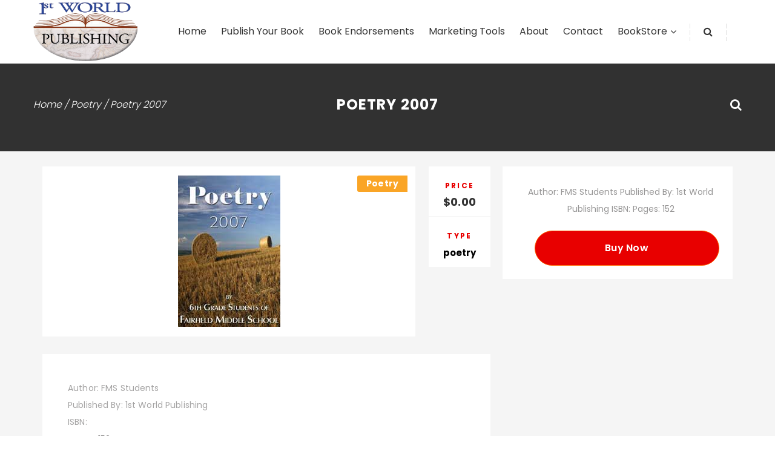

--- FILE ---
content_type: text/html; charset=UTF-8
request_url: https://1stworldpublishing.com/book/poetry-2007/
body_size: 18510
content:
<!DOCTYPE html>
<!--[if lt IE 7 ]><html class="ie ie6" dir="ltr" lang="en-US" prefix="og: https://ogp.me/ns#"><![endif]-->
<!--[if IE 7 ]><html class="ie ie7" dir="ltr" lang="en-US" prefix="og: https://ogp.me/ns#"><![endif]-->
<!--[if IE 8 ]><html class="ie ie8" dir="ltr" lang="en-US" prefix="og: https://ogp.me/ns#"><![endif]-->
<!--[if (gte IE 9)|!(IE)]><!-->
<html dir="ltr" lang="en-US" prefix="og: https://ogp.me/ns#">
<!--<![endif]-->

<head>
    <title>Poetry 2007 - 1st World Publishing</title>

         

            
		<!-- All in One SEO 4.9.2 - aioseo.com -->
	<meta name="description" content="Author: FMS Students Published By: 1st World Publishing ISBN: Pages: 152" />
	<meta name="robots" content="max-image-preview:large" />
	<link rel="canonical" href="https://1stworldpublishing.com/book/poetry-2007/" />
	<meta name="generator" content="All in One SEO (AIOSEO) 4.9.2" />
		<meta property="og:locale" content="en_US" />
		<meta property="og:site_name" content="1st World Publishing - Goal of making book publishing accessible and affordable to every one" />
		<meta property="og:type" content="article" />
		<meta property="og:title" content="Poetry 2007 - 1st World Publishing" />
		<meta property="og:description" content="Author: FMS Students Published By: 1st World Publishing ISBN: Pages: 152" />
		<meta property="og:url" content="https://1stworldpublishing.com/book/poetry-2007/" />
		<meta property="article:published_time" content="2019-01-31T06:50:52+00:00" />
		<meta property="article:modified_time" content="2020-10-29T13:25:14+00:00" />
		<meta name="twitter:card" content="summary_large_image" />
		<meta name="twitter:title" content="Poetry 2007 - 1st World Publishing" />
		<meta name="twitter:description" content="Author: FMS Students Published By: 1st World Publishing ISBN: Pages: 152" />
		<script type="application/ld+json" class="aioseo-schema">
			{"@context":"https:\/\/schema.org","@graph":[{"@type":"BreadcrumbList","@id":"https:\/\/1stworldpublishing.com\/book\/poetry-2007\/#breadcrumblist","itemListElement":[{"@type":"ListItem","@id":"https:\/\/1stworldpublishing.com#listItem","position":1,"name":"Home","item":"https:\/\/1stworldpublishing.com","nextItem":{"@type":"ListItem","@id":"https:\/\/1stworldpublishing.com\/books-store\/#listItem","name":"Books Store"}},{"@type":"ListItem","@id":"https:\/\/1stworldpublishing.com\/books-store\/#listItem","position":2,"name":"Books Store","item":"https:\/\/1stworldpublishing.com\/books-store\/","nextItem":{"@type":"ListItem","@id":"https:\/\/1stworldpublishing.com\/book-category\/poetry\/#listItem","name":"Poetry"},"previousItem":{"@type":"ListItem","@id":"https:\/\/1stworldpublishing.com#listItem","name":"Home"}},{"@type":"ListItem","@id":"https:\/\/1stworldpublishing.com\/book-category\/poetry\/#listItem","position":3,"name":"Poetry","item":"https:\/\/1stworldpublishing.com\/book-category\/poetry\/","nextItem":{"@type":"ListItem","@id":"https:\/\/1stworldpublishing.com\/book\/poetry-2007\/#listItem","name":"Poetry 2007"},"previousItem":{"@type":"ListItem","@id":"https:\/\/1stworldpublishing.com\/books-store\/#listItem","name":"Books Store"}},{"@type":"ListItem","@id":"https:\/\/1stworldpublishing.com\/book\/poetry-2007\/#listItem","position":4,"name":"Poetry 2007","previousItem":{"@type":"ListItem","@id":"https:\/\/1stworldpublishing.com\/book-category\/poetry\/#listItem","name":"Poetry"}}]},{"@type":"ItemPage","@id":"https:\/\/1stworldpublishing.com\/book\/poetry-2007\/#itempage","url":"https:\/\/1stworldpublishing.com\/book\/poetry-2007\/","name":"Poetry 2007 - 1st World Publishing","description":"Author: FMS Students Published By: 1st World Publishing ISBN: Pages: 152","inLanguage":"en-US","isPartOf":{"@id":"https:\/\/1stworldpublishing.com\/#website"},"breadcrumb":{"@id":"https:\/\/1stworldpublishing.com\/book\/poetry-2007\/#breadcrumblist"},"image":{"@type":"ImageObject","url":"https:\/\/1stworldpublishing.com\/wp-content\/uploads\/2019\/01\/9781421898407.jpg","@id":"https:\/\/1stworldpublishing.com\/book\/poetry-2007\/#mainImage","width":169,"height":250},"primaryImageOfPage":{"@id":"https:\/\/1stworldpublishing.com\/book\/poetry-2007\/#mainImage"},"datePublished":"2019-01-31T06:50:52+00:00","dateModified":"2020-10-29T13:25:14+00:00"},{"@type":"Organization","@id":"https:\/\/1stworldpublishing.com\/#organization","name":"1st World Publishing","description":"Goal of making book publishing accessible and affordable to every one","url":"https:\/\/1stworldpublishing.com\/"},{"@type":"WebSite","@id":"https:\/\/1stworldpublishing.com\/#website","url":"https:\/\/1stworldpublishing.com\/","name":"1st World Publishing","description":"Goal of making book publishing accessible and affordable to every one","inLanguage":"en-US","publisher":{"@id":"https:\/\/1stworldpublishing.com\/#organization"}}]}
		</script>
		<!-- All in One SEO -->

<link rel='dns-prefetch' href='//maps.googleapis.com' />
<link rel='dns-prefetch' href='//fonts.googleapis.com' />
<link rel="alternate" type="application/rss+xml" title="1st World Publishing &raquo; Feed" href="https://1stworldpublishing.com/feed/" />
<link rel="alternate" type="application/rss+xml" title="1st World Publishing &raquo; Comments Feed" href="https://1stworldpublishing.com/comments/feed/" />
<link rel="alternate" type="application/rss+xml" title="1st World Publishing &raquo; Poetry 2007 Comments Feed" href="https://1stworldpublishing.com/book/poetry-2007/feed/" />
<link rel="alternate" title="oEmbed (JSON)" type="application/json+oembed" href="https://1stworldpublishing.com/wp-json/oembed/1.0/embed?url=https%3A%2F%2F1stworldpublishing.com%2Fbook%2Fpoetry-2007%2F" />
<link rel="alternate" title="oEmbed (XML)" type="text/xml+oembed" href="https://1stworldpublishing.com/wp-json/oembed/1.0/embed?url=https%3A%2F%2F1stworldpublishing.com%2Fbook%2Fpoetry-2007%2F&#038;format=xml" />
<style id='wp-img-auto-sizes-contain-inline-css' type='text/css'>
img:is([sizes=auto i],[sizes^="auto," i]){contain-intrinsic-size:3000px 1500px}
/*# sourceURL=wp-img-auto-sizes-contain-inline-css */
</style>
<style id='wp-emoji-styles-inline-css' type='text/css'>

	img.wp-smiley, img.emoji {
		display: inline !important;
		border: none !important;
		box-shadow: none !important;
		height: 1em !important;
		width: 1em !important;
		margin: 0 0.07em !important;
		vertical-align: -0.1em !important;
		background: none !important;
		padding: 0 !important;
	}
/*# sourceURL=wp-emoji-styles-inline-css */
</style>
<link rel='stylesheet' id='contact-form-7-css' href='https://1stworldpublishing.com/wp-content/plugins/contact-form-7/includes/css/styles.css?ver=6.1.4' type='text/css' media='all' />
<link rel='stylesheet' id='woo-title-limit-css' href='https://1stworldpublishing.com/wp-content/plugins/woo-title-limit/public/css/woo-title-limit-public.css?ver=2.0.6' type='text/css' media='all' />
<link rel='stylesheet' id='woocommerce-layout-css' href='https://1stworldpublishing.com/wp-content/plugins/woocommerce/assets/css/woocommerce-layout.css?ver=10.4.3' type='text/css' media='all' />
<link rel='stylesheet' id='woocommerce-smallscreen-css' href='https://1stworldpublishing.com/wp-content/plugins/woocommerce/assets/css/woocommerce-smallscreen.css?ver=10.4.3' type='text/css' media='only screen and (max-width: 768px)' />
<link rel='stylesheet' id='woocommerce-general-css' href='https://1stworldpublishing.com/wp-content/plugins/woocommerce/assets/css/woocommerce.css?ver=10.4.3' type='text/css' media='all' />
<style id='woocommerce-inline-inline-css' type='text/css'>
.woocommerce form .form-row .required { visibility: visible; }
/*# sourceURL=woocommerce-inline-inline-css */
</style>
<link rel='stylesheet' id='themebox-fonts-css' href='https://fonts.googleapis.com/css?family=Poppins%3A100%2C200%2C300%2C400%2C500%2C600%2C700%2C800%2C900%22%7Cuni_sansheavy_caps%3A100%2C200%2C300%2C400%2C500%2C600%2C700%2C800%2C900&#038;subset=latin%2Clatin-ext' type='text/css' media='all' />
<link rel='stylesheet' id='bootstrap-css' href='https://1stworldpublishing.com/wp-content/themes/themebox/assets/plugins/bootstrap/css/bootstrap.min.css?ver=6.9' type='text/css' media='all' />
<link rel='stylesheet' id='bootstrap-select-css' href='https://1stworldpublishing.com/wp-content/themes/themebox/assets/plugins/bootstrap-select/css/bootstrap-select.min.css?ver=6.9' type='text/css' media='all' />
<link rel='stylesheet' id='font-awesome-css' href='https://1stworldpublishing.com/wp-content/themes/themebox/assets/plugins/fontawesome/css/font-awesome.min.css?ver=6.9' type='text/css' media='all' />
<link rel='stylesheet' id='style-magnific-popup-css' href='https://1stworldpublishing.com/wp-content/themes/themebox/assets/plugins/magnific-popup/style-magnific-popup.css?ver=6.9' type='text/css' media='all' />
<link rel='stylesheet' id='carousel-css' href='https://1stworldpublishing.com/wp-content/themes/themebox/assets/plugins/owl-carousel2/assets/owl.carousel.min.css?ver=6.9' type='text/css' media='all' />
<link rel='stylesheet' id='owl.theme.default-css' href='https://1stworldpublishing.com/wp-content/themes/themebox/assets/plugins/owl-carousel2/assets/owl.theme.default.min.css?ver=6.9' type='text/css' media='all' />
<link rel='stylesheet' id='animate-css' href='https://1stworldpublishing.com/wp-content/themes/themebox/assets/plugins/animate/animate.min.css?ver=6.9' type='text/css' media='all' />
<link rel='stylesheet' id='default-css' href='https://1stworldpublishing.com/wp-content/themes/themebox/assets/css/default.css?ver=6.9' type='text/css' media='all' />
<link rel='stylesheet' id='theme-style-css' href='https://1stworldpublishing.com/wp-content/themes/themebox/style.css?ver=themebox' type='text/css' media='all' />
<style id='theme-style-inline-css' type='text/css'>


            body
            .h1,.h2,.h3,.h4, .h5,.h6,h1,h2,h3,h4,h5,h6,.btn-theme,.navigation .nav.sf-menu,.featured-product .caption-title,.recent-post .meta-date,.recent-post .media-link .badge,
            .tabs li, .thumbnail-team .caption-title, .thumbnail-banner.alt-font .caption-title, .thumbnail-banner.alt-font .caption-sub-title,
            .related-products .block-title, .thumbnails.related .caption-title, .wishlist td.total a .fa-close:before, .payments-options .panel-title,
            .contact-form-inner .block-title small,form.comment-form input#submit
            {
              font-family: Poppins, sans-serif;
            }

            .section-title span,.block-title, .form-subscribe-title, .jumbotron-section .jumbotron .jumbotron-title, .caption-title,
            .widget-title{
              font-family: uni_sansheavy_caps, sans-serif;
            }

            .spinner > div {
              background-color: #e80000;
            }

            .loading__circle {
              border: 2px solid #e80000;
              border-top-color: white;
            }
            .page-section.color {
              background-color: #e80000;
            }
            .half-row .half-div.color {
              background-color: #e80000;
            }
            .h1,.h2,.h3,.h4,.h5,.h6,h1,h2,h3,h4,h5,h6{
              color: #e80000;
            }
           /* a:not(.btn-theme) {
              color: #e80000;
            }*/
            .footer a:not(.btn-theme):hover,
            .footer a:not(.btn-theme):active,
            .footer a:not(.btn-theme):focus {
              color: #e80000;
            }
            .block-title.alt .fa.color {
              background-color: #e80000;
            }
            .block-title.alt2 .fa.color {
              background-color: #e80000;
            }
            .text-color {
              color: #e80000;
            }
            .drop-cap {
              color: #e80000;
            }
            blockquote {
              background-color: #e80000;
            }
            .main-slider .btn-theme {
              background-color: #e80000;
              border-color: #e80000;
            }
            .main-slider .btn-theme:hover {
              background-color: #191919;
              border-color: #191919;
            }

            .btn-theme-dark:hover {
              background-color: #e80000;
              border-color: #e80000;
            }

            .main-slider .btn-theme-light{
              background-color: #ffffff;
              border-width: 1px;
              border-color: #e6e9eb;
              color: #6d7480;
            }
             .main-slider  .btn-theme-light:active,
            .main-slider   .btn-theme-light:hover{
              background-color: #333333;
              border-color: #333333;
              color: #ffffff;
            }

            .main-slider .btn-dark:hover{
              background-color: #191919;
              border-color: #191919;

            }

            a:hover .btn-play,
            .btn-play:hover {
            color: #e80000;
            }
            .form-subscribe-wrapper {
              background-color: #e80000;
            }
            .form-subscribe .btn-submit:hover,
            .form-subscribe .btn-submit:focus {
              color: #e80000;
            }
            .form-subscribe.alt .btn-submit {
                border-color: #e80000;
                background-color: #e80000;
            }
            .header.alt .header-wrapper > .container {
              background-color: #e80000;
            }
            .content-area.scroll .open-close-area a:hover {
              background-color: #e80000;
            }
            .navigation ul.social-icons li a:hover {
              color: #e80000;
            }
            .sf-menu.nav > li > .search-button:hover {
              color: #e80000;
            }
            .sf-menu.nav > li > .shop-button:hover {
              color: #e80000;
            }
            .sf-menu.nav > li > .shop-button .shop-item-number {
            background-color: #e80000;
            }
            @media (min-width: 992px) {
              .sf-menu li > ul:before {
                border-bottom: 6px solid #e80000;
              }
            }
            .sf-menu li > ul,
            .sf-menu li > ul li > ul {
              border-top: solid 4px #e80000;
            }
            .sf-menu ul a:hover {
              color: #e80000;
            }
            .sf-arrows ul li > .sf-with-ul:focus:after,
            .sf-arrows ul li:hover > .sf-with-ul:after,
            .sf-arrows ul .sfHover > .sf-with-ul:after {
              border-left-color: #e80000;
            }
            .full-screen-map .menu-toggle:hover {
              border-color: #e80000;
              background-color: #e80000;
            }
            .sf-menu > li > a:hover {
              color: #e80000;
            }
            .sf-menu li.active > a:hover {
              color: #ff6100 !important;
            }
            @media (max-width: 991px) and (min-width: 992px) {
              .sf-menu li.sale > a,
              .sf-menu li.sale > a:hover {
                background-color: #ff6100 !important;
              }
            }
            .full-screen-map .sf-menu > li > a:hover {
              color: #e80000;
            }
            .full-screen-map .sf-menu li.active > a:hover {
              color: #ff6100 !important;
            }
            .full-screen-map .sf-menu li.sale > a,
            .full-screen-map .sf-menu li.sale > a:hover {
              background-color: #ff6100 !important;
              columns: #ffffff !important;
            }
            .sign-in-menu li a:hover,
            .sign-in-menu li.active a {
              border-top: solid 5px #e80000;
            }
            .footer.dark a:hover,
            .footer.dark a:not(.btn-theme):hover,
            .footer.dark a:focus,
            .footer.dark a:not(.btn-theme):focus {
              color: #e80000;
            }
            .main-slider .owl-theme .owl-controls .owl-nav [class*=owl-]:hover {
              background: #e80000;
              border-color: #e80000;
            }
            .main-slider .owl-theme .owl-controls .owl-dots .owl-dot.active span {
              border: solid 3px #e80000;
            }
            .swiper-container .swiper-pagination-bullet {
              border: solid 4px #e80000;
            }
            .swiper-container .swiper-pagination-bullet.swiper-pagination-bullet-active {
              background-color: #e80000;
            }
            .featured-product .featured-product-label {
              background-color: #e80000;
            }
            .featured-product .featured-product-image img {
              border: solid 1px #e80000;
            }
            .featured-product .caption-category a {
              background-color: #e80000;
            }
            .featured-product .caption-details .fa {
              color: #e80000;
            }
            .featured-product.alt.border-bottom:before {
              background-color: #e80000;
            }
            .featured-product.alt .featured-product-label {
              background-color: #e80000;
            }
            .featured-product.alt2.border-bottom:before {
              background-color: #e80000;
            }
            .featured-product.alt2 .featured-product-label {
              background-color: #e80000;
            }
            .testimonials-carousel .testimonial:before {
              background-color: #e80000;
            }
            .testimonials-carousel .owl-theme .owl-dots .owl-dot.active span {
              border: solid 3px #e80000;
            }
            .pagination > li > a:hover,
            .pagination > li > span:hover,
            .pagination > li > a:focus,
            .pagination > li > span:focus {
              border-color: #e80000;
              background-color: #e80000;
            }
            .message-box {
              background-color: #e80000;
            }
            .social-icons a:hover {
              background-color: #e80000;
            }
            .footer .social-icons a:hover {
              background-color: #e80000;
              color:#fff!important;
            }
            .content-tabs .nav-tabs > li.active > a {
              color: #e80000;
            }
            .accordion .panel-title a:hover {
              color: #e80000;
            }
            .post-title a:hover {
              color: #e80000;
            }
            .post-meta a:hover {
              color: #e80000;
            }
            .about-the-author .media-heading a:hover {
              color: #e80000;
            }
            .post-wrap blockquote {
              border-top: solid 6px #e80000;
            }
            .recent-post .media-category {
              color: #e80000;
            }
            .recent-post .media-heading a:hover {
              color: #e80000;
            }
            .recent-post .media-link .badge.type {
              background-color: #e80000;
            }
            .widget .recent-post .media-meta a:hover {
              color: #e80000;
            }
            .comment-author a:hover {
              color: #e80000;
            }
            .comment-date .fa {
              color: #e80000;
            }
            .tabs li.active {
              background-color: #e80000;
            }
            .tabs li.active:first-child:before {
              border-right: 25px solid #e80000;
            }
            .tabs li.active:last-child:before {
              border-left: 25px solid #e80000;
            }
            .tabs.awesome-sub li.active {
              background-color: #e80000;
            }
            .tabs.awesome-sub li.active:before {
              border-left: 35px solid #e80000;
            }
            .caption-title a:hover {
              color: #e80000;
            }
            .thumbnail-team:hover {
              background-color: #e80000;
            }
            .thumbnail-team .caption.hovered .caption-inner {
              background-color: #e80000;
            }
            .thumbnail-team .caption.hovered {
              border: solid 3px #e80000;
            }
            .thumbnail.thumbnail-banner .btn-theme:hover {
              background-color: #e80000;
              border-color: #e80000;
            }
            .thumbnail .price ins {
              color: #e80000;
            }
            .product-single .reviews:hover,
            .product-single .add-review:hover {
              color: #e80000;
            }
            .product-single .product-availability strong {
              color: #e80000;
            }
            .dropdown-menu > .active > a,
            .dropdown-menu > .active > a:hover,
            .dropdown-menu > .active > a:focus {
              background-color: #e80000;
            }
            .products.list .thumbnail .reviews:hover {
              color: #e80000;
            }
            .products.list .thumbnail .availability strong {
              color: #e80000;
            }
            .thumbnail.thumbnail-featured.hover,
            .thumbnail.thumbnail-featured:hover {
              background: #e80000;
            }
            .thumbnail.thumbnail-counto.hover .caption-icon,
            .thumbnail.thumbnail-counto:hover .caption-icon,
            .thumbnail.thumbnail-counto.hover .caption-number,
            .thumbnail.thumbnail-counto:hover .caption-number,
            .thumbnail.thumbnail-counto.hover .caption-title,
            .thumbnail.thumbnail-counto:hover .caption-title {
              color: #e80000;
            }
            .filtrable a:hover {
              color: #e80000;
            }
            .filtrable .current a,
            .filtrable .active a,
            .filtrable .current a:hover,
            .filtrable .active a:hover {
              background-color: #e80000;
            }
            .thumbnails.portfolio .thumbnail .caption-price {
              background-color: #e80000;
            }

            .thumbnails.portfolio .thumbnail:hover .caption-details {
              background-color: #e80000;
            }
            .thumbnails.portfolio .caption-buttons .btn:hover {
              background-color: #e80000;
              border-color: #e80000;
            }
            .thumbnails.portfolio.alt .caption-details .fa {
              color: #e80000;
            }
            .thumbnails.portfolio .thumbnail:hover .caption-details {
              background-color: #e80000;
            }
            .thumbnails.portfolio .thumbnail:hover .caption-details a,
            .thumbnails.portfolio .thumbnail:hover .caption-details .pcd-shop,
            .thumbnails.portfolio .thumbnail:hover .caption-details .pcd-like,
            .thumbnails.portfolio .thumbnail:hover .caption-details .pcd-category {
              border-color: #e80000;
            }
            .thumbnails.related .thumbnail .caption-details + .caption .caption-title a:hover,
            .thumbnails.related .thumbnail .media + .caption .caption-title a:hover {
              color: #e80000;
            }

            .product-preview .product-preview-info span.info-title {
              color: #e80000;
            }
            .widget.widget-filter-price #slider-range .ui-widget-header {
              background-color: #e80000;
            }
            .widget.widget-find-car .btn-theme-dark:hover {
              background-color: #e80000;
              border-color: #e80000;
            }
            .widget.widget-shop-deals .countdown-amount {
              color: #e80000;
            }
            .widget.widget-tabs .nav-justified > li.active > a,
            .widget.widget-tabs .nav-justified > li > a:hover,
            .widget.widget-tabs .nav-justified > li > a:focus {
              border-color: #e80000;
              background-color: #e80000;
            }
            @media (min-width: 768px) {
              .widget.widget-tabs.alt .nav-justified > li.active > a:before {
                border-top: solid 5px #e80000;
              }
            }
            .widget.car-categories ul a:hover {
              color: #e80000;
            }
            .widget-flickr-feed ul a:hover {
              border-color: #e80000;
            }
            .recent-tweets .media .fa {
              color: #e80000;
            }
            .product-list .price ins {
              color: #e80000;
            }
            .shop-sorting .col-sm-4 .btn-theme:hover {
              background-color: #e80000;
            }
            .orders td.description h4 a:hover {
              color: #e80000;
            }
            .orders td.total a:hover {
              color: #e80000;
            }
            .wishlist td.description h4 a:hover {
              color: #e80000;
            }

            .wishlist td.total a:hover {
              color: #e80000;
            }
            .payments-options .dot:before {
              background-color: #e80000;
            }
            .compare-products .product h4:hover,
            .compare-products .product h4 a:hover {
              color: #e80000;
            }
            .contact-form .alert {
              border-color: #e80000;
              background-color: #e80000;
            }
            .contact-info .media .fa {
              color: #e80000;
            }
            .header .contact-info .shop-button:hover {
              color: #e80000;
            }
            .header .contact-info .shop-button .shop-item-number {
              background-color: #e80000;
            }

            .form-search .btn-submit {
              background-color: #e80000;
              border-color: #e80000;
            }

            .form-search.light .row-submit a:hover {
              color: #e80000;
            }
            .to-top {
              border: solid 1px #e80000;
            }
            .to-top:hover {
              border-color: #e80000;
              color: #e80000;
            }
            .subscribe_version_one .btn-theme:hover{
              color: #e80000;
              background-color: #fff;
            }
            .rpwe-block h3 a:hover{
              color: #e80000!important;   
            }
            .shadow.widget-helping-center a.theme_mail:hover,
            .sidebar .widget a:hover{
              color: #e80000!important;   
            }
            .loading__text.active{
             color: #e80000;    
             cursor: default;
            }
            .header_version_one .sign-in-button a{
              background-color: #e80000;    
            }
            
            .woocommerce nav.woocommerce-pagination ul li span.current{
              background-color: #e80000;    
             }
             .woocommerce.single-product .product-preview-info a:hover{
              color: #e80000;   
             }
             .woocommerce.single-product .btn-buy-template{
              background-color: #e80000;    
            }

            ul.pagination .page-numbers.current{
              background-color: #e80000;    
              color: #fff;
            }
            #add_payment_method .wc-proceed-to-checkout a.checkout-button, .woocommerce-cart .wc-proceed-to-checkout a.checkout-button, .woocommerce-checkout .wc-proceed-to-checkout a.checkout-button{
              background-color: #e80000;
            }
            .woocommerce .shop_table .product-name a:hover{
              color: #e80000;
            }
            .woocommerce input.button,
            .woocommerce input.button.alt{
             background-color: #e80000; 
            }
            ul.nav li a.active{
             color: #e80000;  
            }
            .sf-menu.nav > li > a.active:before{
              background-color: #e80000; 
              content: '';
              position: absolute;
              top: 0;
              left: 0;
              height: 3px;
              width: 100%;
            }
            li.current_page_item>a{
              color: #e80000; 
            }
            li.current-menu-item>a{
              color: #e80000;  
            }

            .price-table-rows a.btn.btn-theme{
              background-color: #e80000;  
            }
            .woocommerce .shop_table .product-name a{
              color: #e80000;
            }
/*# sourceURL=theme-style-inline-css */
</style>
<link rel='stylesheet' id='bsf-Defaults-css' href='https://1stworldpublishing.com/wp-content/uploads/smile_fonts/Defaults/Defaults.css?ver=3.21.2' type='text/css' media='all' />
<link rel='stylesheet' id='arflite-forms0-css' href='https://1stworldpublishing.com/?plugin=ARFormslite&#038;controller=settings&#038;ver=1.7.9' type='text/css' media='all' />
<script type="text/javascript" src="https://1stworldpublishing.com/wp-content/plugins/enable-jquery-migrate-helper/js/jquery/jquery-1.12.4-wp.js?ver=1.12.4-wp" id="jquery-core-js"></script>
<script type="text/javascript" src="https://1stworldpublishing.com/wp-content/plugins/enable-jquery-migrate-helper/js/jquery-migrate/jquery-migrate-1.4.1-wp.js?ver=1.4.1-wp" id="jquery-migrate-js"></script>
<script type="text/javascript" src="https://1stworldpublishing.com/wp-content/plugins/woo-title-limit/public/js/woo-title-limit-public.js?ver=2.0.6" id="woo-title-limit-js"></script>
<script type="text/javascript" src="https://1stworldpublishing.com/wp-content/plugins/woocommerce/assets/js/jquery-blockui/jquery.blockUI.min.js?ver=2.7.0-wc.10.4.3" id="wc-jquery-blockui-js" data-wp-strategy="defer"></script>
<script type="text/javascript" id="wc-add-to-cart-js-extra">
/* <![CDATA[ */
var wc_add_to_cart_params = {"ajax_url":"/wp-admin/admin-ajax.php","wc_ajax_url":"/?wc-ajax=%%endpoint%%","i18n_view_cart":"View cart","cart_url":"https://1stworldpublishing.com/affiliates/","is_cart":"","cart_redirect_after_add":"no"};
//# sourceURL=wc-add-to-cart-js-extra
/* ]]> */
</script>
<script type="text/javascript" src="https://1stworldpublishing.com/wp-content/plugins/woocommerce/assets/js/frontend/add-to-cart.min.js?ver=10.4.3" id="wc-add-to-cart-js" data-wp-strategy="defer"></script>
<script type="text/javascript" id="wc-single-product-js-extra">
/* <![CDATA[ */
var wc_single_product_params = {"i18n_required_rating_text":"Please select a rating","i18n_rating_options":["1 of 5 stars","2 of 5 stars","3 of 5 stars","4 of 5 stars","5 of 5 stars"],"i18n_product_gallery_trigger_text":"View full-screen image gallery","review_rating_required":"yes","flexslider":{"rtl":false,"animation":"slide","smoothHeight":true,"directionNav":false,"controlNav":"thumbnails","slideshow":false,"animationSpeed":500,"animationLoop":false,"allowOneSlide":false},"zoom_enabled":"","zoom_options":[],"photoswipe_enabled":"","photoswipe_options":{"shareEl":false,"closeOnScroll":false,"history":false,"hideAnimationDuration":0,"showAnimationDuration":0},"flexslider_enabled":""};
//# sourceURL=wc-single-product-js-extra
/* ]]> */
</script>
<script type="text/javascript" src="https://1stworldpublishing.com/wp-content/plugins/woocommerce/assets/js/frontend/single-product.min.js?ver=10.4.3" id="wc-single-product-js" defer="defer" data-wp-strategy="defer"></script>
<script type="text/javascript" src="https://1stworldpublishing.com/wp-content/plugins/woocommerce/assets/js/js-cookie/js.cookie.min.js?ver=2.1.4-wc.10.4.3" id="wc-js-cookie-js" defer="defer" data-wp-strategy="defer"></script>
<script type="text/javascript" id="woocommerce-js-extra">
/* <![CDATA[ */
var woocommerce_params = {"ajax_url":"/wp-admin/admin-ajax.php","wc_ajax_url":"/?wc-ajax=%%endpoint%%","i18n_password_show":"Show password","i18n_password_hide":"Hide password"};
//# sourceURL=woocommerce-js-extra
/* ]]> */
</script>
<script type="text/javascript" src="https://1stworldpublishing.com/wp-content/plugins/woocommerce/assets/js/frontend/woocommerce.min.js?ver=10.4.3" id="woocommerce-js" defer="defer" data-wp-strategy="defer"></script>
<script type="text/javascript" src="https://1stworldpublishing.com/wp-content/plugins/js_composer/assets/js/vendors/woocommerce-add-to-cart.js?ver=8.7.2" id="vc_woocommerce-add-to-cart-js-js"></script>
<script></script><link rel="https://api.w.org/" href="https://1stworldpublishing.com/wp-json/" /><link rel="alternate" title="JSON" type="application/json" href="https://1stworldpublishing.com/wp-json/wp/v2/product/2505" /><link rel="EditURI" type="application/rsd+xml" title="RSD" href="https://1stworldpublishing.com/xmlrpc.php?rsd" />
<meta name="generator" content="WordPress 6.9" />
<meta name="generator" content="WooCommerce 10.4.3" />
<link rel='shortlink' href='https://1stworldpublishing.com/?p=2505' />
			
				<meta http-equiv="Content-Type" content="text/html; charset=UTF-8" />
			    <link rel="profile" href="http://gmpg.org/xfn/11">
			    <link rel="pingback" href="https://1stworldpublishing.com/xmlrpc.php">
			    <meta http-equiv="X-UA-Compatible" content="IE=edge">
			    <meta name="viewport" content="width=device-width, initial-scale=1">

			    <!-- For SEO -->
			    			    				    	<meta name="description" content="">
			    	<meta name="keywords" content="">
			    			    <!-- End SEO-->

				<noscript><style>.woocommerce-product-gallery{ opacity: 1 !important; }</style></noscript>
	<meta name="generator" content="Powered by WPBakery Page Builder - drag and drop page builder for WordPress."/>
<link rel="icon" href="https://1stworldpublishing.com/wp-content/uploads/2019/01/cropped-logo-32x32.png" sizes="32x32" />
<link rel="icon" href="https://1stworldpublishing.com/wp-content/uploads/2019/01/cropped-logo-192x192.png" sizes="192x192" />
<link rel="apple-touch-icon" href="https://1stworldpublishing.com/wp-content/uploads/2019/01/cropped-logo-180x180.png" />
<meta name="msapplication-TileImage" content="https://1stworldpublishing.com/wp-content/uploads/2019/01/cropped-logo-270x270.png" />
		<style type="text/css" id="wp-custom-css">
			/* Qaiser Work */
.product-preview-info div:nth-child(2) {
	display:none !important;
}
/*.thumbnail .media {
    height: auto !important;
}*/
.thumbnail .media {
    height: 420px !important;
}
.sf-arrows .sf-with-ul:after {
    right: -15px;

}

.pcd-shop,.woocommerce-ordering {
    display: none !important;
}
.archive .caption-buttons a:nth-child(2){
	display: none;
}

.single-product .caption-buttons a:nth-child(1){
	display: none;
}
.cat-item-15
{
	display: none;
}

.single-product .col-md-10 {
	width: 100% !important;
	left: 0% !important;
}
.single-product .col-md-2 {
    display: none;
}
/* Qaiser work Ended */
.product-button
{
    display: none;
}
.project-details
{
    display: none;
}
.project-overview .read-more
{
	display:none;
}

.widget-about .logo--footer a img {
    max-height: 90px;
}
.thumbnail .media
{
    height: 300px;
}

.jumbotron-section.with-overlay.jb1:before
{
    background-color: rgba(25, 25, 25, 0) !important;
}
.last-word12-header
{
    font-size: 45px;
    color: #333333;
}
div.wpcf7-mail-sent-ok {
    border: 2px solid #00790f;
    color: white;
    background: #141414a6;
}
.logo img
{
height: 100px !important;
}
.sf-menu.nav > li > a
{
padding: 38px 0px 38px 0px !important;
}
.themebox_excerpt {
    padding-right: 20px;
}
.woocommerce.single-product .product-preview-info a {
    overflow-wrap: break-word;
}
.col-xs-6.pcd-category {
    width: 100%;
}
@media only screen and (min-device-width : 320px) and (max-device-width : 768px) {
.message-box-inner
	{
    display: grid;
    justify-content: center;
}
	.Authors-Saying
	{
    text-align: center;
}
	.author-above-space
	{
		display: none;
	}
	.thumbnail .media {
    height: auto !important;
}
}
@media only screen and (min-device-width : 785px) and (max-device-width : 991px) {
.author-above-space
	{
    height: 0px !important;
}
	.thumbnail .media {
    height: auto !important;
}
}		</style>
		<noscript><style> .wpb_animate_when_almost_visible { opacity: 1; }</style></noscript><link rel='stylesheet' id='wc-blocks-style-css' href='https://1stworldpublishing.com/wp-content/plugins/woocommerce/assets/client/blocks/wc-blocks.css?ver=wc-10.4.3' type='text/css' media='all' />
</head>

<body class="wp-singular product-template-default single single-product postid-2505 wp-theme-themebox theme-themebox woocommerce woocommerce-page woocommerce-no-js wpb-js-composer js-comp-ver-8.7.2 vc_responsive" >

    <div class="ovatheme_container_wide">

    	<!-- PRELOADER -->
    				<div id="preloader">
			    <div id="preloader-status">
			        <div class="spinner">
			            <div class="rect1"></div>
			            <div class="rect2"></div>
			            <div class="rect3"></div>
			            <div class="rect4"></div>
			            <div class="rect5"></div>
			        </div>
			        <div id="preloader-title">Loading</div>
			    </div>
			</div>
				<!-- /PRELOADER -->

        <div class="wrapper">
    	
        

<!-- Popup: Search -->



<div class="modal fade popup-search" id="popup-search" tabindex="-1" role="dialog" aria-hidden="true">
    <div class="modal-dialog">
        <div class="popup-close-button" data-dismiss="modal" data-target="#popup-search"><i class="fa fa-close"></i></div>
        <div class="container">
            <!-- Search form -->
            <form action="https://1stworldpublishing.com/search/" method="get" class="form-search-templates">
                <div class="form-group">
                    <label for="formSearchTemplatePopup" class="sr-only">Type here to search</label>
                    <input type="text" class="form-control search-field" name="key_product" id="formSearchTemplatePopup" placeholder="Type here to search">
                </div>
                <button type="submit" class="btn btn-submit btn-theme btn-theme-green">Search</button>
            </form>
            <!-- Search form -->
        </div>
    </div>
</div>
<!-- /Popup: Search -->

<header class="header fixed header_version_one">
    <div class="header-wrapper">
        <div class="container">

            <!-- Logo -->
            <div class="logo">
                <a href="https://1stworldpublishing.com/" title="1st World Publishing">
                    <img src="https://1stworldpublishing.com/wp-content/uploads/2019/01/new-loogo.png" alt="1st World Publishing"/>
                </a>
            </div>
            <!-- /Logo -->

            <!-- Mobile menu toggle button -->
            <a href="#" class="menu-toggle btn btn-theme-transparent"><i class="fa fa-bars"></i></a>
            <!-- /Mobile menu toggle button -->

            <!-- Navigation -->
            <nav class="navigation closed clearfix">
                <div class="swiper-wrapper">
                    <div class="swiper-slide">
                        <!-- navigation menu -->
                        <a href="#" class="menu-toggle-close btn"><i class="fa fa-times"></i></a>
                        <ul id="menu-main-menu-1" class="nav sf-menu"><li id="menu-item-1699" class="menu-item menu-item-type-post_type menu-item-object-page menu-item-home menu-item-1699"><a href="https://1stworldpublishing.com/">Home</a></li>
<li id="menu-item-1712" class="menu-item menu-item-type-post_type menu-item-object-page menu-item-1712"><a href="https://1stworldpublishing.com/publish-your-book/">Publish Your Book</a></li>
<li id="menu-item-1711" class="menu-item menu-item-type-post_type menu-item-object-page menu-item-1711"><a href="https://1stworldpublishing.com/book-endorsements/">Book Endorsements</a></li>
<li id="menu-item-1710" class="menu-item menu-item-type-post_type menu-item-object-page menu-item-1710"><a href="https://1stworldpublishing.com/marketing-tools/">Marketing Tools</a></li>
<li id="menu-item-1698" class="menu-item menu-item-type-post_type menu-item-object-page menu-item-1698"><a href="https://1stworldpublishing.com/about/">About</a></li>
<li id="menu-item-1703" class="menu-item menu-item-type-post_type menu-item-object-page menu-item-1703"><a href="https://1stworldpublishing.com/contact/">Contact</a></li>
<li id="menu-item-1844" class="menu-item menu-item-type-post_type menu-item-object-page menu-item-has-children current_page_parent menu-item-1844"><a href="https://1stworldpublishing.com/books-store/">BookStore</a>
<ul class="sub-menu">
	<li id="menu-item-1850" class="menu-item menu-item-type-post_type menu-item-object-page menu-item-1850"><a href="https://1stworldpublishing.com/classic-bookstore/">Classic BookStore</a></li>
	<li id="menu-item-1849" class="menu-item menu-item-type-post_type menu-item-object-page menu-item-1849"><a href="https://1stworldpublishing.com/watch-our-videos/">Watch Our Videos</a></li>
</ul>
</li>
<li>
	                        <span class="search-button" data-toggle="modal" data-target="#popup-search">
	                            <span class="search-button-border">
	                                <i class="fa fa-search"></i>
	                            </span>
	                        </span>
	                    </li></ul>                        <!-- /navigation menu -->
                    </div>
                </div>
                <!-- Add Scroll Bar -->
                <div class="swiper-scrollbar"></div>
            </nav>
            <!-- /Navigation -->

        </div>
    </div>

</header>



<!-- BREADCRUMBS -->
 

<div class="content-area">
        <section class="page-section breadcrumbs" >
        <div class="container">
            <div class="row breadcrumbs-row">
                <div class="col-xs-8 col-xs-push-2 col-md-4 col-md-push-4 col-page-header">
                    <div class="page-header">
                                                                                    <h1>Poetry 2007</h1>
                            
                                            </div>
                </div>
                <div class="col-xs-8 col-xs-push-2 col-md-4 col-md-pull-4 col-md-push-0 col-breadcrumb">
                    <nav class="woocommerce-breadcrumb" aria-label="Breadcrumb"><a href="https://1stworldpublishing.com">Home</a>&nbsp;&#47;&nbsp;<a href="https://1stworldpublishing.com/book-category/poetry/">Poetry</a>&nbsp;&#47;&nbsp;Poetry 2007</nav>                    
                </div>
                <div class="col-xs-2 col-xs-push-2 col-md-4 col-md-push-0 col-search">
                    <div class="breadcrumbs-search">
                        <span class="breadcrumbs-search-btn" data-toggle="modal" data-target="#popup-search"><i class="fa fa-search"></i></span>
                    </div>
                </div>
            </div>
        </div>
    </section>
    <!-- /BREADCRUMBS -->
</div>





    <section class="page-section_woo">
                <div class="container">
                    <div class="row">
                        <div class=" col-md-10 col-md-push-2" >


	
		
			
<div class="woocommerce-notices-wrapper"></div>				<section class="page-section sub-page project-single light" >
		    <div class="container">

		        <div class="row">

		            <div class="col-lg-8 col-md-7 col-sm-12 project-media">

		                <div class="product-preview">
		                    <div class="product-preview-img">
		                        <div class="content-inner xs-padding">
		                            <div class="product-tag"><a href="https://1stworldpublishing.com/book-category/poetry/">Poetry</a></div>
		                            <div class="product-button">
		                                <div>
		                                    		                                    <a class="btn btn-theme" href="#" target="_blank">Live Demo</a>
		                                </div>
		                            </div>
		                            <img class="img-responsive" src="https://1stworldpublishing.com/wp-content/uploads/2019/01/9781421898407.jpg" alt="Poetry 2007">

		                        </div>
		                    </div>
		                    <div class="product-preview-info">
		                        <div>
		                        												 
		                            <span class="info-title">PRICE</span>
		                            <span><span class="woocommerce-Price-amount amount"><span class="woocommerce-Price-currencySymbol">&#036;</span>0.00</span></span>
		                        </div>
		                        <div>
		                            <span class="info-title">SALES</span>
		                            <span>0</span>
		                        </div>
		                        		                        <div>
		                            <span class="info-title">TYPE</span>
		                            <span><a href="https://1stworldpublishing.com/book-category/poetry/">Poetry</a></span>
		                        </div>
		                    </div>
		                </div>

		                <hr class="page-divider transparent half"/>

		                <div class="content-inner">
		                   <p><span class="style3">Author: <a id="MasterPage1__ctl1_AuthorHl"></a>FMS Students</span><br />
<span class="style3"><span class="style21">Published By: 1st World Publishing<br />
ISBN: <span id="isbn"></span><br />
Pages: 152 </span></span></p>
		                </div><!-- /content-inner -->

		                <hr class="page-divider transparent half"/>

		                <div class="content-inner related-products">

		                   	
	<h2 class="block-title">You May Like this</h2>
	<div class="row thumbnails related">
		<section class="related products row">

			

			<ul class="products columns-4">

				
					
 <div class="col-sm-6 col-md-6 col-lg-4">
    <div class="thumbnail no-border no-padding">
        <div class="media">
            <img src="https://1stworldpublishing.com/wp-content/uploads/2019/01/1595409033.jpg" alt="Walking Backwards">
            <div class="caption hovered">
                <div class="caption-wrapper div-table">
                    <div class="caption-inner div-cell">
                        <p class="caption-buttons">
                            <a href="" class="btn caption-link" target="_blank"><i class="fa fa-search"></i></a>
                            <a href="https://1stworldpublishing.com/book/walking-backwards/" class="btn caption-link"><i class="fa fa-link"></i></a>
                        </p>
                    </div>
                </div>
            </div>
        </div>
        <div class="caption">
            <h3 class="caption-title"><a href="https://1stworldpublishing.com/book/walking-backwards/">Walking Backwards</a></h3>
        </div>
    </div>
</div>
						<div class="ovatheme_ipad_related clearfix"></div>						
				
					
 <div class="col-sm-6 col-md-6 col-lg-4">
    <div class="thumbnail no-border no-padding">
        <div class="media">
            <img src="https://1stworldpublishing.com/wp-content/uploads/2019/01/159540905X.jpg" alt="Entering the Word Temple">
            <div class="caption hovered">
                <div class="caption-wrapper div-table">
                    <div class="caption-inner div-cell">
                        <p class="caption-buttons">
                            <a href="" class="btn caption-link" target="_blank"><i class="fa fa-search"></i></a>
                            <a href="https://1stworldpublishing.com/book/entering-the-word-temple/" class="btn caption-link"><i class="fa fa-link"></i></a>
                        </p>
                    </div>
                </div>
            </div>
        </div>
        <div class="caption">
            <h3 class="caption-title"><a href="https://1stworldpublishing.com/book/entering-the-word-temple/">Entering the Word Temple</a></h3>
        </div>
    </div>
</div>
												
				
					
 <div class="col-sm-6 col-md-6 col-lg-4">
    <div class="thumbnail no-border no-padding">
        <div class="media">
            <img src="https://1stworldpublishing.com/wp-content/uploads/2019/01/1595409025-1.jpg" alt="Mural">
            <div class="caption hovered">
                <div class="caption-wrapper div-table">
                    <div class="caption-inner div-cell">
                        <p class="caption-buttons">
                            <a href="" class="btn caption-link" target="_blank"><i class="fa fa-search"></i></a>
                            <a href="https://1stworldpublishing.com/book/mural/" class="btn caption-link"><i class="fa fa-link"></i></a>
                        </p>
                    </div>
                </div>
            </div>
        </div>
        <div class="caption">
            <h3 class="caption-title"><a href="https://1stworldpublishing.com/book/mural/">Mural</a></h3>
        </div>
    </div>
</div>
												
				
					
 <div class="col-sm-6 col-md-6 col-lg-4">
    <div class="thumbnail no-border no-padding">
        <div class="media">
            <img src="https://1stworldpublishing.com/wp-content/uploads/2019/01/1884226019.jpg" alt="The All Night Yemenite Cafй">
            <div class="caption hovered">
                <div class="caption-wrapper div-table">
                    <div class="caption-inner div-cell">
                        <p class="caption-buttons">
                            <a href="" class="btn caption-link" target="_blank"><i class="fa fa-search"></i></a>
                            <a href="https://1stworldpublishing.com/book/the-all-night-yemenite-caf%d0%b9/" class="btn caption-link"><i class="fa fa-link"></i></a>
                        </p>
                    </div>
                </div>
            </div>
        </div>
        <div class="caption">
            <h3 class="caption-title"><a href="https://1stworldpublishing.com/book/the-all-night-yemenite-caf%d0%b9/">The All Night Yemenite Cafй</a></h3>
        </div>
    </div>
</div>
												
				
			</ul>

		</section>
	</div>


		                </div><!-- /content-inner -->

		            </div>

		            <div class="col-lg-4 col-md-5 col-sm-7 project-sidebar">
		                <div class="project-overview text-center">
		                    <div class="content-inner sm-padding">
		                       <div class="themebox_excerpt">Author: FMS Students Published By: 1st World Publishing ISBN: Pages: 152</div>
		                      		
		                      		
										<a href="https://www.amazon.com/s/ref=nb_sb_noss?url=search-alias%3Dstripbooks&#038;field-keywords=1st+world+publishing" rel="nofollow" class="btn btn-theme btn-rounded btn-theme-lg btn-buy-template">Buy Now</a>
									
																		
								
		                        <div><a class="read-more" href="">Read about the license</a></div>
		                    </div>
		                </div>

		                <div class="project-details">
		                    <h3 class="block-title"><span>Template Information</span></h3>
		                    
		                    <dl class="dl-horizontal">
		                    			                    		<dt>Created On:</dt>
			                        <dd>January 31, 2019</dd>
			                    		                        
		                    </dl>
		                    
		                    <dl class="dl-horizontal">
		                    			                    		<dt>Updated On:</dt>
		                        	<dd>October 29, 2020</dd>
		                    			                        
		                    </dl>

		                    
		                    		                    <dl class="dl-horizontal">
		                    			                    		<dt>Widget Ready:</dt>
		                    		<dd>Yes</dd>
		                    			                    	
		                    </dl>
		                    
		                    		                    <dl class="dl-horizontal">
		                    			                    		<dt>High Resolution:</dt>
		                        	<dd>No</dd>
		                    			                        
		                    </dl>
		                    
		                    		                    <dl class="dl-horizontal">
		                    			                    		<dt>Responsive:</dt>
		                    		<dd>Yes</dd>
		                    			                    </dl>
		                    

		                    		                     <dl class="dl-horizontal">
		                     			                     		<dt>Columns:</dt>
		                    		<dd>2</dd>
		                     			                    	
		                    </dl>
		                    		                    
		                    
		                    

		                    		                    

		                    

		                    
		                   
		                    
		                    		                    <dl class="dl-horizontal">
		                    			                    		<dt>Documentation:</dt>
		                    		<dd>No</dd>
		                    			                    	
		                    </dl>
		                    
		                </div>

		                <div class="project-banner">
		                    <div class="textwidget custom-html-widget"><!-- a2b449e347a62523b260e383a864ce4b --></div>		                </div>
		            </div>

		        </div>

		    </div>
		</section>
	



		
	
	
    </div>

    <div class="col-md-2 col-md-pull-10">
               <aside id="woo-sidebar" class="sidebar woo-sidebar">
            <div id="woocommerce_product_categories-5" class="widget woo_widget woocommerce widget_product_categories"><h4 class="widget-title">Books</h4><ul class="product-categories"><li class="cat-item cat-item-172"><a href="https://1stworldpublishing.com/book-category/astrology-science/">Astrology/Science</a> <span class="count">(1)</span></li>
<li class="cat-item cat-item-177"><a href="https://1stworldpublishing.com/book-category/body/">Body</a> <span class="count">(2)</span></li>
<li class="cat-item cat-item-146"><a href="https://1stworldpublishing.com/book-category/body-mind-and-spirit/">Body, Mind and Spirit</a> <span class="count">(128)</span></li>
<li class="cat-item cat-item-147"><a href="https://1stworldpublishing.com/book-category/business-economics/">Business &amp; Economics</a> <span class="count">(16)</span></li>
<li class="cat-item cat-item-161"><a href="https://1stworldpublishing.com/book-category/children/">Children</a> <span class="count">(33)</span></li>
<li class="cat-item cat-item-148"><a href="https://1stworldpublishing.com/book-category/computers/">Computers</a> <span class="count">(5)</span></li>
<li class="cat-item cat-item-149"><a href="https://1stworldpublishing.com/book-category/family-relationships/">Family &amp; Relationships</a> <span class="count">(50)</span></li>
<li class="cat-item cat-item-150"><a href="https://1stworldpublishing.com/book-category/fiction/">Fiction</a> <span class="count">(55)</span></li>
<li class="cat-item cat-item-176"><a href="https://1stworldpublishing.com/book-category/fiction-novel-mind/">Fiction (novel) / Mind</a> <span class="count">(1)</span></li>
<li class="cat-item cat-item-179"><a href="https://1stworldpublishing.com/book-category/fiction-mystery/">Fiction/Mystery</a> <span class="count">(1)</span></li>
<li class="cat-item cat-item-151"><a href="https://1stworldpublishing.com/book-category/history/">History</a> <span class="count">(23)</span></li>
<li class="cat-item cat-item-173"><a href="https://1stworldpublishing.com/book-category/military-polotics/">Military/Polotics</a> <span class="count">(1)</span></li>
<li class="cat-item cat-item-175"><a href="https://1stworldpublishing.com/book-category/mind-and-spirit/">Mind and Spirit</a> <span class="count">(10)</span></li>
<li class="cat-item cat-item-160"><a href="https://1stworldpublishing.com/book-category/mysticism/">Mysticism</a> <span class="count">(1)</span></li>
<li class="cat-item cat-item-158"><a href="https://1stworldpublishing.com/book-category/out-of-print/">Out of Print</a> <span class="count">(12)</span></li>
<li class="cat-item cat-item-152"><a href="https://1stworldpublishing.com/book-category/philosophy/">Philosophy</a> <span class="count">(18)</span></li>
<li class="cat-item cat-item-153 current-cat"><a href="https://1stworldpublishing.com/book-category/poetry/">Poetry</a> <span class="count">(206)</span></li>
<li class="cat-item cat-item-171"><a href="https://1stworldpublishing.com/book-category/politics-farming/">Politics/Farming</a> <span class="count">(1)</span></li>
<li class="cat-item cat-item-15"><a href="https://1stworldpublishing.com/book-category/random/">Random</a> <span class="count">(1)</span></li>
<li class="cat-item cat-item-154"><a href="https://1stworldpublishing.com/book-category/reference/">Reference</a> <span class="count">(40)</span></li>
<li class="cat-item cat-item-155"><a href="https://1stworldpublishing.com/book-category/religion/">Religion</a> <span class="count">(22)</span></li>
<li class="cat-item cat-item-156"><a href="https://1stworldpublishing.com/book-category/self-help/">Self Help</a> <span class="count">(50)</span></li>
<li class="cat-item cat-item-178"><a href="https://1stworldpublishing.com/book-category/spirit/">Spirit</a> <span class="count">(1)</span></li>
<li class="cat-item cat-item-180"><a href="https://1stworldpublishing.com/book-category/spiritual/">Spiritual</a> <span class="count">(2)</span></li>
<li class="cat-item cat-item-174"><a href="https://1stworldpublishing.com/book-category/spiritual-body/">Spiritual/Body</a> <span class="count">(9)</span></li>
<li class="cat-item cat-item-157"><a href="https://1stworldpublishing.com/book-category/sports-recreation/">Sports &amp; Recreation</a> <span class="count">(5)</span></li>
</ul></div><div id="custom_html-6" class="widget_text widget woo_widget widget_custom_html"><div class="textwidget custom-html-widget"><!-- 0acd5c864600268a3d36acd19224748c --></div></div><div id="custom_html-18" class="widget_text widget woo_widget widget_custom_html"><div class="textwidget custom-html-widget"><!-- fbc9b28aa9ed7343d92ef0685177306b --></div></div><div id="custom_html-27" class="widget_text widget woo_widget widget_custom_html"><div class="textwidget custom-html-widget"><!-- bb064fa8d288f7d45bbe73806960c242 --></div></div>        </aside>
    </div>

    </div></div></section>

		

				<section class="page-section no-padding">
    <div class="row half-row">

        <div class="col-sm-6 half-div color">
            <div class="half-inner">

                                    <div class="textwidget custom-html-widget"><!-- 2eb3839f6fbbc00a7c8caa50126c2692 --></div>                
            </div>
        </div><!-- /.half-div -->

        
            <div class="textwidget custom-html-widget"><!-- ab6d1730883e615c16967a620d7488d4 --></div><div class="textwidget custom-html-widget"><!-- 91e14ce202adbc9f21c255d5f8853871 --></div><div class="textwidget custom-html-widget"><!-- 97f6270a983beba217af727f9ff0df75 --></div>        
    </div><!-- /.half-row -->
</section>
<!-- /PAGE -->

</div>

<footer class="footer dark">
    <div class="footer-widgets md-padding-top md-padding-bottom">
        <div class="container">
            <div class="row">

                <div class="col-md-3 col-sm-6">
                	<div id="text-9" class="widget  widget_text">			<div class="textwidget"><div class="widget widget-about">
    <div class="logo--footer">
        <a href="#"><img src="https://1stworldpublishing.com/wp-content/uploads/2019/01/logo.png" alt="" style="
    width: 300px;
    height: 90px;
    position:  relative;
    left:  -65px;
"></a>
    </div>
    <p>Making book publishing accessible and affordable to every one who has dreamed of seeing their words in print.</p>
</div></div>
		</div><div id="custom_html-10" class="widget_text widget  widget_custom_html"><div class="textwidget custom-html-widget"><!-- 9295e4441278ef8b3c2fde7fc4259813 --></div></div>                </div>

                <div class="col-md-3 col-sm-6">
                	<div class="widget-categories">
                		<div id="custom_html-9" class="widget_text widget  widget_custom_html"><div class="textwidget custom-html-widget"><!-- 680bb54b73d84e4ad5e4f69d02d3b79d --></div></div><div id="text-16" class="widget  widget_text"><h4 class="widget-title">Links</h4>			<div class="textwidget"><a href="https://1stworldpublishing.com/publish-your-book/">Publish Your Book</a><br>
<a href="https://1stworldpublishing.com/book-endorsements/">Book Endorsements</a><br>
<a href="https://1stworldpublishing.com/marketing-tools/">Marketing Tools</a><br>
<a href="https://1stworldpublishing.com/about/">About</a><br>
<a href="https://1stworldpublishing.com/contact/">Contact</a></div>
		</div>                	</div>
                </div>

                <div class="col-md-3 col-sm-6">
                	<div class="widget-categories">
                		<div id="text-17" class="widget  widget_text"><h4 class="widget-title">Other Links</h4>			<div class="textwidget"><a href="https://1stworldpublishing.com/books-store/">Book Store</a><br>
<a href="https://1stworldpublishing.com/classic-bookstore/">Classic Book Store</a><br>
<a href="https://1stworldpublishing.com/watch-our-videos/">Watch our Videos</a>
</div>
		</div><div id="custom_html-7" class="widget_text widget  widget_custom_html"><div class="textwidget custom-html-widget"><!-- 5d7e204a61a4bc543611dd71840fd331 --></div></div><div id="custom_html-19" class="widget_text widget  widget_custom_html"><div class="textwidget custom-html-widget"><!-- 23a6366db85875c46b1443a2c9545d28 --></div></div><div id="custom_html-29" class="widget_text widget  widget_custom_html"><div class="textwidget custom-html-widget"><!-- e5da8a5effd7c71a6910769fe7609443 --></div></div>                	</div>
                </div>

                <div class="col-md-3 col-sm-6">
                	<div id="text-18" class="widget  widget_text">			<div class="textwidget"><p><a style="font-size:0px; color:#000; 
    margin-top: -30px !important;" href="https://topheadphonereviews.com/best-noise-cancelling-headphones-under-150/">Best Noise Cancelling Headphones under 150</a></p>
</div>
		</div><div id="custom_html-2" class="widget_text widget  widget_custom_html"><h4 class="widget-title">GET IN TOUCH</h4><div class="textwidget custom-html-widget"><div class="textwidget"><p>
<strong>Email: </strong><a href="mailto:worldlibrary@lisco.com">worldlibrary@lisco.com</a>  <br>
<strong>Phone: </strong><a href="tel:641-209-5000"> 641-209-5000</a>
</p>
<ul class="social-icons">
<li><a href="https://web.facebook.com/1st-World-Publishing-113502352017364/?ref=br_rs" class="facebook"><i class="fa fa-facebook"></i></a></li>
<li><a href="https://twitter.com/rodneycharles" class="twitter"><i class="fa fa-twitter"></i></a></li>
<li><a href="https://www.instagram.com/rodney.charles.33/" class="instagram"><i class="fa fa-instagram"></i></a></li>
</ul></div></div></div><div id="custom_html-4" class="widget_text widget  widget_custom_html"><div class="textwidget custom-html-widget"><!-- 20ea0db0b51f36bad3ddfd1975086b29 --></div></div><div id="custom_html-16" class="widget_text widget  widget_custom_html"><div class="textwidget custom-html-widget"><!-- 984503eae600d5821b5fd92b1a722a0f --></div></div><div id="custom_html-23" class="widget_text widget  widget_custom_html"><div class="textwidget custom-html-widget"><!-- fc80157508a26ddbe30f64e2e3097c0b --></div></div>                </div>

            </div>
        </div>
    </div>
    <div class="footer-meta">
        <div class="container">
            <div class="row">

                <div class="col-sm-12">
                    <div class="copyright">
                    	<div id="custom_html-12" class="widget_text widget  widget_custom_html"><div class="textwidget custom-html-widget"><!-- e431c3be42df16ff4112d82bbe95d05f --></div></div><div id="text-11" class="widget  widget_text">			<div class="textwidget">@ Copyright 2019 <br> 1stWorld Publishing | All Rights Reserved</div>
		</div>                    </div>
                </div>

            </div>
        </div>
    </div>
</footer>			</div> <!-- /wrapper -->
		</div><!-- /container_boxed -->
		<script type="speculationrules">
{"prefetch":[{"source":"document","where":{"and":[{"href_matches":"/*"},{"not":{"href_matches":["/wp-*.php","/wp-admin/*","/wp-content/uploads/*","/wp-content/*","/wp-content/plugins/*","/wp-content/themes/themebox/*","/*\\?(.+)"]}},{"not":{"selector_matches":"a[rel~=\"nofollow\"]"}},{"not":{"selector_matches":".no-prefetch, .no-prefetch a"}}]},"eagerness":"conservative"}]}
</script>
	<script>
	    
        function arf_open_modal_box_in_nav_menu(menu_id,form_id){
	    
	    var nav_menu_link_popup_data_id = jQuery("#arf_nav_menu_link_"+form_id).find('#arf_modal_default').attr('data-link-popup-id');
	       if(nav_menu_link_popup_data_id != ""){
		      jQuery("#arf_nav_menu_link_"+form_id).find(".arform_modal_link_"+form_id+"_"+nav_menu_link_popup_data_id).trigger( "click" );
	       }
        }
	</script>
	
    <script type="application/ld+json">{"@context":"https://schema.org/","@type":"BreadcrumbList","itemListElement":[{"@type":"ListItem","position":1,"item":{"name":"Home","@id":"https://1stworldpublishing.com"}},{"@type":"ListItem","position":2,"item":{"name":"Poetry","@id":"https://1stworldpublishing.com/book-category/poetry/"}},{"@type":"ListItem","position":3,"item":{"name":"Poetry 2007","@id":"https://1stworldpublishing.com/book/poetry-2007/"}}]}</script>	<script type='text/javascript'>
		(function () {
			var c = document.body.className;
			c = c.replace(/woocommerce-no-js/, 'woocommerce-js');
			document.body.className = c;
		})();
	</script>
	<script type="module"  src="https://1stworldpublishing.com/wp-content/plugins/all-in-one-seo-pack/dist/Lite/assets/table-of-contents.95d0dfce.js?ver=4.9.2" id="aioseo/js/src/vue/standalone/blocks/table-of-contents/frontend.js-js"></script>
<script type="text/javascript" data-cfasync="false" src="https://1stworldpublishing.com/wp-includes/js/dist/hooks.min.js?ver=dd5603f07f9220ed27f1" id="wp-hooks-js"></script>
<script type="text/javascript" data-cfasync="false" src="https://1stworldpublishing.com/wp-includes/js/dist/i18n.min.js?ver=c26c3dc7bed366793375" id="wp-i18n-js"></script>
<script type="text/javascript" id="wp-i18n-js-after">
/* <![CDATA[ */
wp.i18n.setLocaleData( { 'text direction\u0004ltr': [ 'ltr' ] } );
//# sourceURL=wp-i18n-js-after
/* ]]> */
</script>
<script type="text/javascript" src="https://1stworldpublishing.com/wp-content/plugins/contact-form-7/includes/swv/js/index.js?ver=6.1.4" id="swv-js"></script>
<script type="text/javascript" id="contact-form-7-js-before">
/* <![CDATA[ */
var wpcf7 = {
    "api": {
        "root": "https:\/\/1stworldpublishing.com\/wp-json\/",
        "namespace": "contact-form-7\/v1"
    },
    "cached": 1
};
//# sourceURL=contact-form-7-js-before
/* ]]> */
</script>
<script type="text/javascript" src="https://1stworldpublishing.com/wp-content/plugins/contact-form-7/includes/js/index.js?ver=6.1.4" id="contact-form-7-js"></script>
<script type="text/javascript" src="https://1stworldpublishing.com/wp-content/themes/themebox/assets/plugins/bootstrap/js/bootstrap.min.js?ver=6.9" id="bootstrap-js"></script>
<script type="text/javascript" src="https://1stworldpublishing.com/wp-content/themes/themebox/assets/plugins/bootstrap-select/js/bootstrap-select.min.js?ver=6.9" id="bootstrap-select-js"></script>
<script type="text/javascript" src="https://1stworldpublishing.com/wp-content/themes/themebox/assets/plugins/modernizr.custom.js?ver=6.9" id="modernizr-js"></script>
<script type="text/javascript" src="https://1stworldpublishing.com/wp-content/themes/themebox/assets/plugins/superfish/js/superfish.min.js?ver=6.9" id="superfish-js"></script>
<script type="text/javascript" src="https://1stworldpublishing.com/wp-content/themes/themebox/assets/plugins/jquery.sticky.min.js?ver=6.9" id="sticky-js"></script>
<script type="text/javascript" src="https://1stworldpublishing.com/wp-content/themes/themebox/assets/plugins/magnific-popup/jquery.magnific-popup.min.js?ver=6.9" id="magnific-popup-js"></script>
<script type="text/javascript" src="https://1stworldpublishing.com/wp-content/themes/themebox/assets/plugins/owl-carousel2/owl.carousel.min.js?ver=6.9" id="carousel-js"></script>
<script type="text/javascript" src="https://1stworldpublishing.com/wp-content/themes/themebox/assets/plugins/swiper/js/swiper.jquery.min.js?ver=6.9" id="swiper.jquery-js"></script>
<script type="text/javascript" src="https://1stworldpublishing.com/wp-content/themes/themebox/assets/plugins/waypoints/waypoints.min.js?ver=6.9" id="waypoints-js"></script>
<script type="text/javascript" src="https://1stworldpublishing.com/wp-content/themes/themebox/assets/plugins/jquery.easing.min.js?ver=6.9" id="easing-js"></script>
<script type="text/javascript" id="ajax-script-js-extra">
/* <![CDATA[ */
var ajax_object = {"ajaxurl":"https://1stworldpublishing.com/wp-admin/admin-ajax.php"};
//# sourceURL=ajax-script-js-extra
/* ]]> */
</script>
<script type="text/javascript" src="https://1stworldpublishing.com/wp-content/themes/themebox/assets/js/ajaxGetTemplate.js?ver=6.9" id="ajax-script-js"></script>
<script type="text/javascript" src="https://maps.googleapis.com/maps/api/js?key=AIzaSyDsZ-Acy5Qz-RGmlRLVqnaPq8_2G9c-riE&amp;ver=6.9" id="googleapis-js"></script>
<script type="text/javascript" src="https://1stworldpublishing.com/wp-content/themes/themebox/assets/js/theme.js?ver=6.9" id="theme-js"></script>
<script type="text/javascript" src="https://1stworldpublishing.com/wp-content/plugins/woocommerce/assets/js/sourcebuster/sourcebuster.min.js?ver=10.4.3" id="sourcebuster-js-js"></script>
<script type="text/javascript" id="wc-order-attribution-js-extra">
/* <![CDATA[ */
var wc_order_attribution = {"params":{"lifetime":1.0e-5,"session":30,"base64":false,"ajaxurl":"https://1stworldpublishing.com/wp-admin/admin-ajax.php","prefix":"wc_order_attribution_","allowTracking":true},"fields":{"source_type":"current.typ","referrer":"current_add.rf","utm_campaign":"current.cmp","utm_source":"current.src","utm_medium":"current.mdm","utm_content":"current.cnt","utm_id":"current.id","utm_term":"current.trm","utm_source_platform":"current.plt","utm_creative_format":"current.fmt","utm_marketing_tactic":"current.tct","session_entry":"current_add.ep","session_start_time":"current_add.fd","session_pages":"session.pgs","session_count":"udata.vst","user_agent":"udata.uag"}};
//# sourceURL=wc-order-attribution-js-extra
/* ]]> */
</script>
<script type="text/javascript" src="https://1stworldpublishing.com/wp-content/plugins/woocommerce/assets/js/frontend/order-attribution.min.js?ver=10.4.3" id="wc-order-attribution-js"></script>
<script id="wp-emoji-settings" type="application/json">
{"baseUrl":"https://s.w.org/images/core/emoji/17.0.2/72x72/","ext":".png","svgUrl":"https://s.w.org/images/core/emoji/17.0.2/svg/","svgExt":".svg","source":{"concatemoji":"https://1stworldpublishing.com/wp-includes/js/wp-emoji-release.min.js?ver=6.9"}}
</script>
<script type="module">
/* <![CDATA[ */
/*! This file is auto-generated */
const a=JSON.parse(document.getElementById("wp-emoji-settings").textContent),o=(window._wpemojiSettings=a,"wpEmojiSettingsSupports"),s=["flag","emoji"];function i(e){try{var t={supportTests:e,timestamp:(new Date).valueOf()};sessionStorage.setItem(o,JSON.stringify(t))}catch(e){}}function c(e,t,n){e.clearRect(0,0,e.canvas.width,e.canvas.height),e.fillText(t,0,0);t=new Uint32Array(e.getImageData(0,0,e.canvas.width,e.canvas.height).data);e.clearRect(0,0,e.canvas.width,e.canvas.height),e.fillText(n,0,0);const a=new Uint32Array(e.getImageData(0,0,e.canvas.width,e.canvas.height).data);return t.every((e,t)=>e===a[t])}function p(e,t){e.clearRect(0,0,e.canvas.width,e.canvas.height),e.fillText(t,0,0);var n=e.getImageData(16,16,1,1);for(let e=0;e<n.data.length;e++)if(0!==n.data[e])return!1;return!0}function u(e,t,n,a){switch(t){case"flag":return n(e,"\ud83c\udff3\ufe0f\u200d\u26a7\ufe0f","\ud83c\udff3\ufe0f\u200b\u26a7\ufe0f")?!1:!n(e,"\ud83c\udde8\ud83c\uddf6","\ud83c\udde8\u200b\ud83c\uddf6")&&!n(e,"\ud83c\udff4\udb40\udc67\udb40\udc62\udb40\udc65\udb40\udc6e\udb40\udc67\udb40\udc7f","\ud83c\udff4\u200b\udb40\udc67\u200b\udb40\udc62\u200b\udb40\udc65\u200b\udb40\udc6e\u200b\udb40\udc67\u200b\udb40\udc7f");case"emoji":return!a(e,"\ud83e\u1fac8")}return!1}function f(e,t,n,a){let r;const o=(r="undefined"!=typeof WorkerGlobalScope&&self instanceof WorkerGlobalScope?new OffscreenCanvas(300,150):document.createElement("canvas")).getContext("2d",{willReadFrequently:!0}),s=(o.textBaseline="top",o.font="600 32px Arial",{});return e.forEach(e=>{s[e]=t(o,e,n,a)}),s}function r(e){var t=document.createElement("script");t.src=e,t.defer=!0,document.head.appendChild(t)}a.supports={everything:!0,everythingExceptFlag:!0},new Promise(t=>{let n=function(){try{var e=JSON.parse(sessionStorage.getItem(o));if("object"==typeof e&&"number"==typeof e.timestamp&&(new Date).valueOf()<e.timestamp+604800&&"object"==typeof e.supportTests)return e.supportTests}catch(e){}return null}();if(!n){if("undefined"!=typeof Worker&&"undefined"!=typeof OffscreenCanvas&&"undefined"!=typeof URL&&URL.createObjectURL&&"undefined"!=typeof Blob)try{var e="postMessage("+f.toString()+"("+[JSON.stringify(s),u.toString(),c.toString(),p.toString()].join(",")+"));",a=new Blob([e],{type:"text/javascript"});const r=new Worker(URL.createObjectURL(a),{name:"wpTestEmojiSupports"});return void(r.onmessage=e=>{i(n=e.data),r.terminate(),t(n)})}catch(e){}i(n=f(s,u,c,p))}t(n)}).then(e=>{for(const n in e)a.supports[n]=e[n],a.supports.everything=a.supports.everything&&a.supports[n],"flag"!==n&&(a.supports.everythingExceptFlag=a.supports.everythingExceptFlag&&a.supports[n]);var t;a.supports.everythingExceptFlag=a.supports.everythingExceptFlag&&!a.supports.flag,a.supports.everything||((t=a.source||{}).concatemoji?r(t.concatemoji):t.wpemoji&&t.twemoji&&(r(t.twemoji),r(t.wpemoji)))});
//# sourceURL=https://1stworldpublishing.com/wp-includes/js/wp-emoji-loader.min.js
/* ]]> */
</script>
<script></script><!-- start Simple Custom CSS and JS -->
<script type="text/javascript">



document.addEventListener('DOMContentLoaded', function () {
    document.querySelectorAll('a[href*="amazon.com"]').forEach(function(link){
        link.setAttribute('target', '_blank');
        link.setAttribute('rel', 'nofollow noopener');
    });
});



</script>
<!-- end Simple Custom CSS and JS -->
	</body><!-- /body -->
</html>

--- FILE ---
content_type: text/css
request_url: https://1stworldpublishing.com/wp-content/themes/themebox/style.css?ver=themebox
body_size: 30886
content:
/*
Theme Name: themebox
Theme URI: http://ovatheme.com
Version: 1.4.0
Description: Created by <a href="http://ovatheme.com">ovatheme</a>
Author: <a href="http://ovatheme.com">ovatheme</a>
Author URI: <a href="http://ovatheme.com">ovatheme</a>
License: GNU General Public License
License URI: license.txt
Tags:  translation-ready, left-sidebar, right-sidebar
Text Domain: themebox
*/




@import "assets/fonts/uni_sans_heavy-webfont.css";
@import "assets/css/inc/awesome-bootstrap-checkbox.css";


/* --------------------------------------------------------------------------
 *  ThemeBox Theme - Table of Content

  1 - General
    1.1 - Preloader
    1.2 - Global properties (body, common classes, structure etc)
    1.3 - Page section block
    1.4 - Typography (section title, links, page dividers)
    1.5 - Buttons
    1.6 - Form / Input / Textarea
    1.7 - Top Bar

  2 - Header
    2.1 - Logo
    2.2 - Navigation

  3 - Footer
    3.1 - Footer widgets
    3.2 - Footer meta

  4 - Sliders / OwlCarousel
    4.1 - Main slider
    4.2 - Partners carousel
    4.3 - Testimonials carousel
    4.4 - Products carousel

  5 - Components / Shortcodes / Widget
    5.1 - Breadcrumbs
    5.2 - Pagination
    5.3 - Message box
    5.4 - Social icons line
    5.5 - Rating stars
    5.6 - Content tabs
    5.7 - Accordion
    5.8 - Blog post
    5.9 - Recent post
    5.10 - Comments
    5.11 - Thumbnails
    5.12 - Portfolio
    5.13 - Widgets
    5.14 - Contacts form
    5.15 - Google map
    5.16 - Back to top button

  6 - Helper Classes

 * -------------------------------------------------------------------------- */
/* 1.1 */
/* Preloader
/* ========================================================================== */
#preloader {
    position: fixed;
    z-index: 999999;
    top: 0;
    right: 0;
    bottom: 0;
    left: 0;
    background-color: #ffffff;
}
#preloader-status {
    position: absolute;
    top: 50%;
    left: 50%;
    width: 200px;
    height: 200px;
    margin: -100px 0 0 -100px;
    /*You can use animated gif for preloader*/
    /*background: url('../img/preloader.png') no-repeat 50% 20px;*/
}
#preloader-title {
    font-size: 10px;
    text-align: center;
    text-transform: uppercase;
}
.spinner {
    margin: 0 auto;
    width: 120px;
    height: 30px;
    text-align: center;
    font-size: 10px;
}
.spinner > div {
    background-color: #ff6100;
    height: 100%;
    width: 20px;
    display: inline-block;
    -webkit-animation: stretchdelay 1.2s infinite ease-in-out;
    animation: stretchdelay 1.2s infinite ease-in-out;
}
.spinner .rect2 {
    -webkit-animation-delay: -1.1s;
    animation-delay: -1.1s;
}
.spinner .rect3 {
    -webkit-animation-delay: -1s;
    animation-delay: -1s;
}
.spinner .rect4 {
    -webkit-animation-delay: -0.9s;
    animation-delay: -0.9s;
}
.spinner .rect5 {
    -webkit-animation-delay: -0.8s;
    animation-delay: -0.8s;
}
@-webkit-keyframes stretchdelay {
    0%,
    40%,
    100% {
        -webkit-transform: scaleY(0.4);
    }
    20% {
        -webkit-transform: scaleY(1);
    }
}
@keyframes stretchdelay {
    0%,
    40%,
    100% {
        transform: scaleY(0.4);
        -webkit-transform: scaleY(0.4);
    }
    20% {
        transform: scaleY(1);
        -webkit-transform: scaleY(1);
    }
}
@-webkit-keyframes spin {
    0% {
        -webkit-transform: rotate(0deg);
        transform: rotate(0deg);
    }
    100% {
        -webkit-transform: rotate(360deg);
        transform: rotate(360deg);
    }
}
@keyframes spin {
    0% {
        -webkit-transform: rotate(0deg);
        transform: rotate(0deg);
    }
    100% {
        -webkit-transform: rotate(360deg);
        transform: rotate(360deg);
    }
}
.loading {
    margin-top: 58px;
    text-align: center;
}
.loading__circle {
    margin-left: auto;
    margin-right: auto;
    border-radius: 50%;
    width: 19px;
    height: 19px;
    border: 2px solid #ff6100;
    border-top-color: white;
    -webkit-animation: spin 1s infinite linear;
    animation: spin 1s infinite linear;
}
.loading__text {
    margin-top: 6px;
    letter-spacing: 0.04em;
    color: #a7a7a7;
}
/* 1.2 */
/* Global properties (body, common classes, structure etc)
/* ========================================================================== */
body {
    font-family: 'Poppins', sans-serif;
    font-size: 14px;
    line-height: 2;
    background: #ffffff;
    color: #a5a4a4;
    -webkit-font-kerning: auto;
    -webkit-font-smoothing: antialiased;
    -webkit-backface-visibility: visible !important;
    position: relative;
    overflow-x: hidden;
}
body.boxed {
    background: #ffffff;
}
/* 1.3 */
/* Layout
/* ========================================================================== */
html {
    height: 100%;
    min-height: 100%;
}
body {
    min-height: 100%;
}
.content-area {
    position: relative;
    z-index: 0;
}
.widget *:last-child {
    margin-bottom: 0;
}
.content .widget + .widget,
.sidebar .widget + .widget,
.footer .widget + .widget {
    margin-top: 42px;
}
.container.full-width {
    width: 100%;
    max-width: 100%;
    padding-left: 0;
    padding-right: 0;
}
@media (min-width: 1200px) {
    .container.no-padding {
        padding-left: 0;
        padding-right: 0;
    }
}

.boxed .wrapper {
    max-width: 1260px;
    margin: 0 auto;
    -webkit-box-shadow: 0 0 51px 0 rgba(0, 0, 0, 0.16);
    -moz-box-shadow: 0 0 51px 0 rgba(0, 0, 0, 0.16);
    box-shadow: 0 0 51px 0 rgba(0, 0, 0, 0.16);
}
/* Page section block
/* ========================================================================== */
@media (min-width: 1200px) {
    .header-wrapper > .container,
    .page-section > .container,
    .footer-widgets > .container,
    .footer-meta > .container {
        padding-left: 0;
        padding-right: 0;
    }
}
.page-section {
    position: relative;
    padding-top: 70px;
    padding-bottom: 70px;
    overflow: hidden;
    /* small devices */
}
.page-section.xl-padding {
    padding-top: 109px;
    padding-bottom: 109px;
}
.page-section.lg-padding {
    padding-top: 91px;
    padding-bottom: 91px;
}
.page-section.md-padding {
    padding-top: 56px;
    padding-bottom: 56px;
}
.page-section.sm-padding {
    padding-top: 28px;
    padding-bottom: 28px;
}
.page-section.xs-padding {
    padding-top: 18px;
    padding-bottom: 18px;
}
.page-section.no-padding {
    padding-top: 0;
    padding-bottom: 0;
}
.page-section.xl-padding-top {
    padding-top: 109px;
}
.page-section.lg-padding-top {
    padding-top: 91px;
}
.page-section.md-padding-top {
    padding-top: 56px;
}
.page-section.sm-padding-top {
    padding-top: 28px;
}
.page-section.xs-padding-top {
    padding-top: 18px;
}
.page-section.xl-padding-bottom {
    padding-bottom: 109px;
}
.page-section.lg-padding-bottom {
    padding-bottom: 91px;
}
.page-section.md-padding-bottom {
    padding-bottom: 56px;
}
.page-section.sm-padding-bottom {
    padding-bottom: 28px;
}
.page-section.xs-padding-bottom {
    padding-bottom: 18px;
}
.page-section.no-padding-top {
    padding-top: 0;
}
.page-section.no-padding-bottom {
    padding-bottom: 0;
}
.page-section.no-bottom-space {
    margin-bottom: -70px;
}
.page-section.light {
    background-color: #f5f5f5;
}
.page-section.color {
    background-color: #ff6100;
    color: #ffffff;
}
.page-section.dark {
    background-color: #191919;
    color: #ffffff;
}
.page-section.image {
    /*background: url(../img/page-section-image.png) center top no-repeat;*/
    background-attachment: fixed;
    background-size: cover;
}
.page-section.of-visible {
    overflow: visible;
}
.page-section.sub-page {
    padding-top: 28px;
}
.content-inner {
    padding: 42px;
}
.content-inner.sm-padding {
    padding: 28px;
}
.content-inner.xs-padding {
    padding: 14px;
}
.content-inner,
.dark .content-inner {
    background-color: #ececec;
}
.light .content-inner,
.color .content-inner {
    background-color: #ffffff;
}
html,
body {
    position: relative;
    height: 100%;
}
.swiper-container {
    width: 100%;
    height: 100%;
}
.swiper-slide {
    height: auto;
}
.half-row {
    margin: 0;
}
@media (min-width: 768px) {
    .half-row {
        display: table;
        width: 100%;
        height: 100%;
    }
}
.half-row .half-div {
    padding: 65px 0 49px 0;
    vertical-align: top;
}
@media (min-width: 768px) {
    .half-row .half-div {
        margin: 0;
        float: none;
        display: table-cell;
        height: 100%;
    }
}
@media (min-width: 768px) {
    .half-row .half-div .half-inner {
        width: 375px;
        padding-right: 52px;
        float: right;
    }
}
@media (min-width: 992px) {
    .half-row .half-div .half-inner {
        width: 475px;
    }
}
@media (min-width: 1200px) {
    .half-row .half-div .half-inner {
        width: 584px;
    }
}
@media (max-width: 767px) {
    .half-row .half-div .half-inner {
        margin-left: 15px;
        margin-right: 15px;
    }
}
.half-row .half-div.light {
    background-color: #f5f5f5;
}
.half-row .half-div.color {
    background-color: #ff6100;
    color: #ffffff;
}
.half-row .half-div.dark {
    background-color: #191919;
    color: #ffffff;
}
.half-row .half-div.image {
    /*background: url(../img/preview/page-section-subscribe-2.jpg) center center no-repeat;*/
    background-size: cover;
}
.half-row .half-div.image:before {
    content: '';
    display: block;
    background-color: rgba(25, 25, 25, 0.89);
    width: 100%;
    height: 100%;
    position: absolute;
    top: 0;
}
.half-row .half-div.image > .half-inner {
    position: relative;
    z-index: 2;
}
@media (max-width: 767px) {
    .half-row .half-div + .half-div {
        margin-top: 0 !important;
    }
}
@media (min-width: 768px) {
    .half-row .half-div + .half-div .half-inner {
        padding-right: 0;
        padding-left: 52px;
        float: left;
    }
}
/* 1.4 */
/* Typography (section title, links, page dividers)
/* ========================================================================== */
.h1,
.h2,
.h3,
.h4,
.h5,
.h6,
h1,
h2,
h3,
h4,
h5,
h6 {
    margin-top: 0;
    margin-bottom: 28px;
    font-family: 'Poppins', sans-serif;
    color: #ff6100;
}
.dark .h1,
.dark .h2,
.dark .h3,
.dark .h4,
.dark .h5,
.dark .h6,
.dark h1,
.dark h2,
.dark h3,
.dark h4,
.dark h5,
.dark h6,
.color .h1 small,
.color .h2 small,
.color .h3 small,
.color .h4 small,
.color .h5 small,
.color .h6 small,
.color h1 small,
.color h2 small,
.color h3 small,
.color h4 small,
.color h5 small,
.color h6 small {
    color: #ffffff;
}
h1,
.h1 {
    line-height: 56px;
}
h2,
.h2 {
    line-height: 56px;
}
h3,
.h3 {
    line-height: 28px;
}
h4,
.h4 {
    line-height: 28px;
}
h5,
.h5 {
    line-height: 28px;
}
h6,
.h6 {
    line-height: 28px;
}
h1 .fa,
h2 .fa,
h3 .fa,
h4 .fa,
h5 .fa,
h6 .fa,
h1 .glyphicon,
h2 .glyphicon,
h3 .glyphicon,
h4 .glyphicon,
h5 .glyphicon,
h6 .glyphicon {
    color: #cc4e00;
}
.image h1 .fa,
.image h2 .fa,
.image h3 .fa,
.image h4 .fa,
.image h5 .fa,
.image h6 .fa,
.image h1 .glyphicon,
.image h2 .glyphicon,
.image h3 .glyphicon,
.image h4 .glyphicon,
.image h5 .glyphicon,
.image h6 .glyphicon,
.color h1 .fa,
.color h2 .fa,
.color h3 .fa,
.color h4 .fa,
.color h5 .fa,
.color h6 .fa,
.color h1 .glyphicon,
.color h2 .glyphicon,
.color h3 .glyphicon,
.color h4 .glyphicon,
.color h5 .glyphicon,
.color h6 .glyphicon {
    color: #ffffff;
}
a,
a .fa,
a .glyphicon,
a:hover,
a:hover .fa,
a:hover .glyphicon,
a:active,
a:focus {
    -webkit-transition: all 0.2s ease-in-out;
    transition: all 0.2s ease-in-out;
    text-decoration: none;
}
a:not(.btn-theme) {
    color: #ff6100;
}
a:not(.btn-theme):hover,
a:not(.btn-theme):active,
a:not(.btn-theme):focus {
    color: #000000;
}
.footer a:not(.btn-theme) {
    color: #191919;
}
.footer a:not(.btn-theme):hover,
.footer a:not(.btn-theme):active,
.footer a:not(.btn-theme):focus {
    color: #ff6100;
}
p {
    margin-bottom: 28px;
}
p big {
    line-height: 28px;
}
.lead {
    margin-bottom: 28px;
}
dl {
    margin-bottom: 28px;
}
dt,
dd {
    line-height: 28px;
}
address {
    line-height: 28px;
    margin-bottom: 28px;
}
pre {
    line-height: 14px;
    padding: 6px;
    margin-bottom: 28px;
}
ul,
ol {
    
    margin-bottom: 28px;
}
ul ul,
ol ul,
ul ol,
ol ol {
    padding-left: 20px;
}
ul.list-check li,
ol.list-check li {
    padding-left: 20px;
    position: relative;
}
ul.list-check li:before,
ol.list-check li:before {
    content: '\f046';
    font-family: 'FontAwesome';
    position: absolute;
    top: 0;
    left: 0;
}
ul.list-check li + li,
ol.list-check li + li {
    margin-top: 7px;
}
ul.list-icons li {
    padding-left: 30px;
    position: relative;
}
.rtl ul.list-icons li {
    padding-right: 30px;
    padding-left: 0;
}
ul.list-icons li + li {
    margin-top: 10px;
}
ul.list-icons li > .fa {
    font-size: 12px;
    position: absolute;
    left: 0;
    top: 9px;
}
.rtl ul.list-icons li > .fa {
    right: 0;
    left: auto;
}
ul.list-icons.--dark {
    color: #333333;
}
ul.list-icons.--theme-details {
    padding-left: 29px;
}
ul.list-icons.--theme-details li + li {
    margin-top: 2px;
}
.section-title {
    margin-top: 0;
    margin-bottom: 68px;
    font-size: 31px;
    font-weight: 900;
    line-height: 42px;
    text-transform: uppercase;
    text-align: center;
    color: #191919;
    overflow: hidden;
}
.section-title small {
    display: block;
    font-size: 14px;
    font-weight: 300;
    line-height: 28px;
    letter-spacing: 0.08em;
    margin-top: 3px;
    text-transform: none;
}
.section-title span {
    font-family: 'uni_sansheavy_caps', 'Poppins', sans-serif;
    letter-spacing: 0.06em;
    display: inline-block;
}
.section-title span:before {
    content: '';
    display: block;
    height: 29px;
    width: 24px;
    margin: 0 auto 16px auto;
    /*background: url(../img/title-before-2x.png) no-repeat 50% 0;*/
    background-size: 24px 29px;
}
.section-title span span {
    display: inline;
}
.section-title span span:before {
    display: none;
}
.color .section-title span,
.dark .section-title span {
    color: #ffffff;
}
.color .section-title span:before,
.dark .section-title span:before {
    content: '';
    display: block;
    height: 29px;
    width: 24px;
    margin: 0 auto 14px auto;
    /*background: url(../img/title-before-white-2x.png) no-repeat 50% 0;*/
    background-size: 24px 29px;
}
.color .section-title span span,
.dark .section-title span span {
    display: inline;
}
.color .section-title span span:before,
.dark .section-title span span:before {
    display: none;
}
.section-title.text-left span:before {
    margin: 0 auto 14px auto;
}
.section-title.text-left span:before {
    margin: 0 auto 14px 0;
}
.section-title.text-right span:before {
    margin: 0 0 14px auto;
}
.section-title .thin {
    font-weight: 300 !important;
}
.section-title.section-title-lg {
    font-size: 24px;
}
.section-title.text-left {
    text-align: left;
}
.rtl .section-title.text-left{
    text-align: right;
}
.section-title.text-right {
    text-align: right;
}
.section-title.text-center {
    text-align: center;
}
.section-title.md-margin {
    margin-bottom: 51px;
}
.section-title.sm-margin {
    margin-bottom: 28px;
}
.section-title.xs-margin {
    margin-bottom: 14px;
}
.section-title.no-margin {
    margin: 0;
}
.dark .section-title {
    color: #ffffff;
}
.dark .section-title small {
    color: #ffffff;
}
.section-title.icon-left span {
    display: inline-block;
}
.section-title.icon-left span:before {
    content: '';
    display: block;
    height: 29px;
    width: 24px;
    margin: 5px 18px 0 auto;
    /*background: url(../img/title-before-2x.png) no-repeat 50% 0;*/
    background-size: 24px 29px;
    float: left;
}
.section-title.icon-left span span {
    display: inline;
}
.section-title.icon-left span span:before {
    display: none;
}
.color .section-title.icon-left span,
.dark .section-title.icon-left span {
    color: #ffffff;
}
.color .section-title.icon-left span:before,
.dark .section-title.icon-left span:before {
    content: '';
    display: block;
    height: 29px;
    width: 24px;
    margin: 5px 14px 0 auto;
    /*background: url(../img/title-before-white-2x.png) no-repeat 50% 0;*/
    background-size: 24px 29px;
}
.color .section-title.icon-left span span,
.dark .section-title.icon-left span span {
    display: inline;
}
.color .section-title.icon-left span span:before,
.dark .section-title.icon-left span span:before {
    display: none;
}
.block-title {
    font-family: 'uni_sansheavy_caps', 'Poppins', sans-serif;
    margin-top: 0;
    margin-bottom: 28px;
    font-size: 24px;
    font-weight: 900;
    line-height: 28px;
    text-transform: uppercase;
    color: #333333;
}
.block-title small {
    display: block;
    margin-top: 14px;
    font-size: 12px;
    line-height: 20px;
    max-width: 420px;
    text-transform: none;
    color: #a6a6a6;
}
.block-title.sm-margin {
    margin-bottom: 14px;
}
.block-title .thin {
    font-weight: 300;
    margin-left: 5px;
}
.block-title.alt {
    font-size: 16px;
    line-height: 24px;
    font-weight: 900;
    text-transform: uppercase;
    padding: 10px 70px 10px 20px;
    border: solid 1px #a5abb7;
    overflow: visible;
    position: relative;
    color: #7f7f7f;
}
.block-title.alt .fa {
    position: absolute;
    top: -1px;
    right: -1px;
    height: 42px;
    width: 42px;
    line-height: 42px;
    vertical-align: middle;
    text-align: center!important;
    background-color: #f5f6f8;
    border: solid 1px #a5abb7;
    color: #a5abb7;
    z-index: 20;
}
.block-title.alt .fa.color {
    background-color: #ff6100;
}
.block-title.alt2 {
    font-size: 16px;
    line-height: 28px;
    font-weight: 900;
    text-transform: uppercase;
    padding: 0 50px 20px 0;
    border-bottom: solid 1px #e9e9e9;
    overflow: visible;
    position: relative;
    color: #7f7f7f;
}
.block-title.alt2 .fa {
    position: absolute;
    top: -1px;
    right: -1px;
    height: 28px;
    width: 28px;
    line-height: 28px;
    vertical-align: middle;
    text-align: center!important;
    background-color: #e9e9e9;
    color: #a5abb7;
    z-index: 20;
}
.block-title.alt2 .fa.color {
    background-color: #ff6100;
}
.text-lg {
    text-transform: uppercase;
    font-size: 24px;
    line-height: 28px;
    color: #b34400;
}
.text-xl {
    font-size: 36px;
    line-height: 42px;
    font-weight: 300;
}
.text-thin {
    font-size: 11px;
    text-transform: uppercase;
    color: #191919;
}
.text-dark {
    color: #191919;
}
.text-color {
    color: #ff6100;
}
.drop-cap {
    display: block;
    float: left;
    font-size: 44px;
    line-height: 42px;
    margin: 0 14px 0 0;
    color: #ff6100;
}
/* Blockquote
/* -------------------------------------------------------------------------- */
blockquote {
    padding: 14px 20px;
    margin-bottom: 28px;
    background-color: #ff6100;
    border: none;
    color: #ffffff;
}
blockquote p {
    font-size: 24px;
    font-weight: 300;
    line-height: 28px;
    color: #ffffff;
}
blockquote footer {
    margin-top: 42px;
}
blockquote footer,
blockquote cite {
    font-size: 18px;
    font-style: italic;
    line-height: 28px;
    color: #ffffff;
}
/* Page dividers
/* -------------------------------------------------------------------------- */
hr.page-divider {
    margin-top: 28px;
    margin-bottom: 28px;
    clear: both;
    border-color: #e9e9e9;
}
hr.transparent,
hr.page-divider.transparent {
    border-color: transparent;
}
hr.page-divider.half {
    border-color: transparent;
    margin-top: 0;
}
hr.page-divider.small {
    border-color: transparent;
    margin-top: 0;
    margin-bottom: 28px;
}
hr.page-divider.single {
    border-color: #d3d3d3;
}
::-webkit-input-placeholder {
    color: #d8d7d7 !important;
}
:-moz-placeholder {
    color: #d8d7d7 !important;
}
::-moz-placeholder {
    color: #d8d7d7 !important;
}
:-ms-input-placeholder {
    color: #d8d7d7 !important;
}
input:focus::-webkit-input-placeholder {
    color: transparent !important;
}
input:focus:-moz-placeholder {
    color: transparent !important;
}
input:focus::-moz-placeholder {
    color: transparent !important;
}
input:focus:-ms-input-placeholder {
    color: transparent !important;
}
textarea:focus::-webkit-input-placeholder {
    color: transparent !important;
}
textarea:focus:-moz-placeholder {
    color: transparent !important;
}
textarea:focus::-moz-placeholder {
    color: transparent !important;
}
textarea:focus:-ms-input-placeholder {
    color: transparent !important;
}
/* 1.5 */
/* Buttons
/* ========================================================================== */
.btn,
.btn:hover,
.btn:active,
.btn.active {
    -webkit-box-shadow: none;
    box-shadow: none;
}
.btn {
    border-radius: 2px;
}
.btn-theme {
    color: #ffffff;
    border-width: 1px;
    background-color: #ff6100;
    border-color: #ff6100;
    padding: 17px 28px 16px 28px;
    font-family: 'Poppins', sans-serif;
    font-size: 14px;
    font-weight: 600;
    line-height: 1;
    text-transform: capitalize;

    -webkit-transition: all 0.2s ease-in-out;
    transition: all 0.2s ease-in-out;
}
.btn-theme:hover {
    background-color: #191919;
    border-color: #191919;
    color: #ffffff;
}
.btn-theme.btn-block {
    max-width: 450px;
}
.btn-theme .icon-left {
    margin-right: 7px;
}
.btn-theme .icon-right {
    margin-left: 7px;
}
.btn-theme-transparent,
.btn-theme-transparent:focus,
.btn-theme-transparent:active {
    background-color: transparent;
    border-width: 1px;
    border-color: #e9e9e9;
    color: #191919;
}
.dark .btn-theme-transparent,
.dark .btn-theme-transparent:focus,
.dark .btn-theme-transparent:active {
    color: #ffffff;
}
.btn-theme-transparent:hover {
    background-color: #191919;
    border-color: #191919;
    color: #ffffff;
}
.dark .btn-theme-transparent:hover {
    background-color: #ffffff;
    border-color: #ffffff;
    color: #191919;
}
.btn-theme-dark,
.btn-theme-dark:focus,
.btn-theme-dark:active {
    background-color: #333333;
    border-width: 1px;
    border-color: #333333;
    color: #ffffff;
}
.btn-theme-dark:hover {
    background-color: #ff6100;
    border-color: #ff6100;
    color: #ffffff;
}
.btn-theme-light,
.btn-theme-light:focus,
.btn-theme-light:active {
    background-color: #ffffff;
    border-width: 1px;
    border-color: #e6e9eb;
    color: #6d7480;
}
.btn-theme-light:hover {
    background-color: #333333;
    border-color: #333333;
    color: #ffffff;
}
.btn-theme-green,
.btn-theme-green:focus,
.btn-theme-green:active {
    background-color: #1dce43;
    border-width: 1px;
    border-color: #1dce43;
    color: #ffffff;
}
.btn-theme-green:hover {
    background-color: #333333;
    border-color: #333333;
    color: #ffffff;
}
.btn-theme-xs {
    font-size: 11px;
    padding: 7px 12px;
}
.btn-theme-sm {
    font-size: 14px;
    line-height: 14px;
    padding: 12px 20px 11px 20px;
}
.btn-theme-md {
    padding: 17px 25px;
}
.btn-theme-lg {
    font-size: 18px;
    padding: 20px 35px;
}
.btn-theme-xl {
    font-size: 24px;
    padding: 25px 35px;
}
.btn-rounded {
    border-radius: 49px;
}
.btn-theme-xs.btn-rounded {
    border-radius: 29px;
}
.btn-theme-sm.btn-rounded {
    border-radius: 39px;
}
.btn-theme-md.btn-rounded {
    border-radius: 54px;
}
.btn-theme-lg.btn-rounded {
    border-radius: 58px;
}
.btn-theme-xl.btn-rounded {
    border-radius: 63px;
}
.btn-icon-left .fa,
.btn-icon-left .glyphicon {
    margin-right: 7px;
}
.btn-icon-right .fa,
.btn-icon-right .glyphicon {
    margin-left: 7px;
}
.btn-more-posts {
    font-size: 14px;
    font-weight: 700;
    padding: 20px 60px;
}
.btn-play {
    position: relative;
    display: inline-block !important;
    padding: 0 !important;
    width: 150px !important;
    height: 150px !important;
    border-radius: 50% !important;
    text-align: center;
    background-color: rgba(255, 97, 0, 0.85);
    color: #ffffff;
}
.btn-play .fa {
    font-size: 60px;
    line-height: 150px;
    margin-right: -9px;
}
.btn-play:before {
    content: '';
    display: block;
    position: absolute;
    width: 180px !important;
    height: 180px !important;
    top: -16px;
    left: -16px;
    border-radius: 50% !important;
    border: solid 10px rgba(255, 97, 0, 0.35);
}
a:hover .btn-play,
.btn-play:hover {
    background-color: #ffffff;
    color: #ff6100;
}
.btn-title-more {
    float: right;
    font-size: 11px;
    padding: 13px;
    margin-top: -10px;
    margin-left: 20px;
    margin-bottom: -30px;
    background-color: transparent;
    border-width: 1px;
    border-color: #e9e9e9;
    color: #191919;
}
.btn-title-more .fa,
.btn-title-more .glyphicon {
    font-size: 14px;
    margin-top: -1px;
}
.btn-title-more:hover {
    background-color: #191919;
    border-color: #191919;
    color: #ffffff;
}
p.btn-row {
    margin-top: -10px;
}
p.btn-row .btn {
    margin-top: 10px;
    margin-right: 10px;
}
p.btn-row .text {
    display: inline-block;
    margin-top: 10px;
    margin-right: 10px;
    vertical-align: middle;
}
.btn-view-more-block {
    width: 100%;
    max-width: 100%;
    display: block;
    font-size: 18px;
    padding: 13px 35px;
    border-color: #a5abb7;
    background-color: #a5abb7;
    color: #ffffff;
}
.btn-view-more-block:hover {
    border-color: #191919;
    background-color: #191919;
}
a.btn.twitter {
    background-color: #2daae1;
    border-color: #2daae1;
}
a.btn.facebook {
    background-color: #3c5b9b;
    border-color: #3c5b9b;
}
a.btn.google,
a.btn[title*='Google+'] {
    background-color: #f63f29;
    border-color: #f63f29;
}
a.btn.flickr {
    background-color: #216BD4;
    border-color: #216BD4;
}
a.btn.dribbble {
    background-color: #F46899;
    border-color: #F46899;
}
a.btn.linkedin {
    background-color: #0085AE;
    border-color: #0085AE;
}
a.btn.tumblr {
    background-color: #2C4762;
    border-color: #2C4762;
}
a.btn.instagram {
    background-color: #517fa4;
    border-color: #517fa4;
}
a.btn.pinterest {
    background-color: #cb2027;
    border-color: #cb2027;
}
a.btn.skype {
    background-color: #00aaf1;
    border-color: #00aaf1;
}
a.btn.vimeo {
    background-color: #5BC8FF;
    border-color: #5BC8FF;
}
/* -- Ripple effect -------------------------------- */
.ripple-effect {
    position: relative;
    overflow: hidden;
    -webkit-transform: translate3d(0, 0, 0);
}
.ink {
    display: block;
    position: absolute;
    pointer-events: none;
    border-radius: 50%;
    -webkit-transform: scale(0);
    -moz-transform: scale(0);
    -ms-transform: scale(0);
    -o-transform: scale(0);
    transform: scale(0);
    background: #fff;
    opacity: 1;
}
.ink.animate {
    -webkit-animation: ripple .5s linear;
    -moz-animation: ripple .5s linear;
    -ms-animation: ripple .5s linear;
    -o-animation: ripple .5s linear;
    animation: ripple .5s linear;
}
@keyframes ripple {
    100% {
        opacity: 0;
        transform: scale(2.5);
    }
}
@-webkit-keyframes ripple {
    100% {
        opacity: 0;
        -webkit-transform: scale(2.5);
        transform: scale(2.5);
    }
}
@-moz-keyframes ripple {
    100% {
        opacity: 0;
        -moz-transform: scale(2.5);
        transform: scale(2.5);
    }
}
@-ms-keyframes ripple {
    100% {
        opacity: 0;
        -ms-transform: scale(2.5);
        transform: scale(2.5);
    }
}
@-o-keyframes ripple {
    100% {
        opacity: 0;
        -o-transform: scale(2.5);
        transform: scale(2.5);
    }
}
/* 1.6 */
/* Form / Input / Textarea / Select
/* ========================================================================== */
.form-control {
    -webkit-appearance: none;
    /* ios */
    -webkit-box-shadow: none;
    box-shadow: none;
    height: 50px;
    border-radius: 2px;
    border: 1px solid #e9e9e9;
    color: #191919;
}
.form-control:focus {
    -webkit-appearance: none;
    /* ios */
    -webkit-box-shadow: none;
    box-shadow: none;
    border-color: #191919;
}
.has-icon .form-control {
    padding-right: 50px;
}
.dark .form-control {
    background: rgba(255, 255, 255, 0.2);
    border: 1px solid rgba(255, 255, 255, 0);
    color: rgba(255, 255, 255, 0.6);
}
.rtl .dark .form-control{
    text-align: right;
}
.dark .form-control:focus {
    background: rgba(255, 255, 255, 0.1);
    border: 1px solid rgba(255, 255, 255, 0.2);
}
.dark .bootstrap-select .dropdown-menu .form-control {
    background: rgba(25, 25, 25, 0.2);
    border: 1px solid rgba(25, 25, 25, 0);
    color: rgba(25, 25, 25, 0.6);
}
.dark .bootstrap-select .dropdown-menu .form-control:focus {
    background: rgba(25, 25, 25, 0.1);
    border: 1px solid rgba(25, 25, 25, 0.2);
}
.light .form-control {
    background: #ffffff;
    border: 1px solid #d3d3d3;
    color: #a5abb7;
}
.light .form-control:focus {
    border: 1px solid #a5abb7;
}
.form-control.alt {
    border-color: #f5f6f8;
    background-color: #f5f6f8;
    color: #6d7582;
}
.form-control.alt::-webkit-input-placeholder {
    color: #6d7582 !important;
    font-weight: 400 !important;
    font-size: 14px;
    text-transform: none;
    line-height: 22px;
}
.form-control.alt:-moz-placeholder {
    color: #6d7582 !important;
    font-weight: 400 !important;
    font-size: 14px;
    text-transform: none;
    line-height: 22px;
}
.form-control.alt::-moz-placeholder {
    color: #6d7582 !important;
    font-weight: 400 !important;
    font-size: 14px;
    text-transform: none;
    line-height: 22px;
}
.form-control.alt:-ms-input-placeholder {
    color: #6d7582 !important;
    font-weight: 400 !important;
    font-size: 14px;
    text-transform: none;
    line-height: 22px;
}
.form-control.alt:focus {
    -webkit-appearance: none;
    /* ios */
    -webkit-box-shadow: none;
    box-shadow: none;
    border-color: #191919;
}
.form-control.form-control-rounded {
    border-radius: 28px;
}
.form-control-icon {
    position: absolute;
    top: 0;
    right: 0;
    width: 50px;
    height: 50px;
    line-height: 50px;
    text-align: center;
}
.has-label .form-control-icon {
    top: 28px;
}
.dark .form-control-icon {
    color: rgba(255, 255, 255, 0.6);
}
.dark .alt .form-control-icon {
    color: #ffffff;
}
.light .form-control-icon {
    color: rgba(25, 25, 25, 0.6);
}
.form-group.has-icon {
    position: relative;
}
textarea {
    resize: none;
}
.bootstrap-select .dropdown-menu {
    border-radius: 2px;
}
.bootstrap-select .dropdown-menu a {
    padding-top: 5px;
    padding-bottom: 5px;
}
.bootstrap-select > .selectpicker {
    -webkit-appearance: none;
    /* ios */
    -webkit-box-shadow: none;
    box-shadow: none !important;
    height: 40px;
    border-radius: 0;
    background-color: transparent !important;
    color: #a5a4a4 !important;
}
.bootstrap-select > .selectpicker:focus {
    border-color: #191919;
}
.bootstrap-select-searchbox .form-control {
    border-radius: 0;
}
.has-icon .bootstrap-select.btn-group .btn .caret {
    display: none;
}
.alert {
    border-radius: 0;
}
label {
    font-size: 14px;
    color: #191919;
}
.dark label {
    color: #ffffff;
}
.light label {
    color: #191919;
}
input[type=checkbox] {
    margin-top: 2px;
    margin-right: 5px;
}
.form-login .row {
    margin-top: -20px;
}
.form-login .row + .row {
    margin-top: 0;
}
.form-login .row div[class*="col-"],
.form-login .row aside[class*="col-"] {
    margin-top: 20px;
}
.form-login .hello-text-wrap {
    line-height: 12px;
}
.form-login .btn-block {
    margin-left: auto;
    margin-right: auto;
}
@media (min-width: 992px) {
    .form-login .btn-block {
        max-width: 100%;
    }
}
.form-login .btn.facebook {
    background-color: #3e5c98;
    border-color: #3e5c98;
    color: #ffffff;
}
.form-login .btn.twitter {
    background-color: #22a9e0;
    border-color: #22a9e0;
    color: #ffffff;
}
.form-login .btn.facebook:hover,
.form-login .btn.twitter:hover {
    background-color: #191919;
    border-color: #191919;
}
.form-login .btn-theme {
    padding-top: 14px;
    padding-bottom: 14px;
}
.form-login .form-group {
    margin-bottom: 0;
}
.form-login .form-control {
    height: 50px;
}
.form-login .checkbox {
    font-size: 11px;
    margin-top: 0;
    margin-bottom: 0;
    text-transform: uppercase;
    color: #191919;
}
.form-login .checkbox label {
    font-weight: 700 !important;
    line-height: 20px;
}
.form-login .checkbox input[type=checkbox] {
    margin-top: 2px;
}
.form-login .col-md-12.col-lg-6.text-right-lg {
    line-height: 0;
}
@media (min-width: 1200px) {
    .form-login .col-md-12.col-lg-6.text-right-lg {
        margin-bottom: 2px;
    }
}
@media (max-width: 1199px) {
    .form-login .col-md-12.col-lg-6.text-right-lg {
        margin-top: 0;
    }
}
.form-login .forgot-password {
    color: #191919 !important;
    font-weight: 700 !important;
    font-size: 11px;
    text-transform: uppercase;
    line-height: 18px;
}
.form-login .forgot-password:hover {
    border-bottom: solid 1px #191919;
}
.form-login ::-webkit-input-placeholder {
    color: #191919 !important;
    font-weight: 700 !important;
    font-size: 11px;
    text-transform: uppercase;
    line-height: 22px;
}
.form-login :-moz-placeholder {
    color: #191919 !important;
    font-weight: 700 !important;
    font-size: 11px;
    text-transform: uppercase;
    line-height: 22px;
}
.form-login ::-moz-placeholder {
    color: #191919 !important;
    font-weight: 700 !important;
    font-size: 11px;
    text-transform: uppercase;
    line-height: 22px;
}
.form-login :-ms-input-placeholder {
    color: #191919 !important;
    font-weight: 700 !important;
    font-size: 11px;
    text-transform: uppercase;
    line-height: 22px;
}
.create-account {
    color: #191919;
}
.create-account .row {
    margin-top: -20px;
}
.create-account .row + .row {
    margin-top: 0;
}
.create-account .row div[class*="col-"],
.create-account .row aside[class*="col-"] {
    margin-top: 20px;
}
.create-account .hello-text-wrap {
    line-height: 12px;
}
.create-account .btn-theme {
    padding-top: 14px;
    padding-bottom: 14px;
}
.create-account .btn-create {
    margin-top: 15px;
}
.page-section.subscribe:before {
    content: '';
    display: block;
    background-color: #191919;
    width: 100%;
    height: 100%;
    position: absolute;
    top: 50%;
}
.page-section.subscribe > .container {
    position: relative;
    z-index: 2;
}
.form-subscribe-wrapper {
    padding: 13px 48px 13px 48px;
    border-radius: 2px;
    background-color: #ff6100;
    color: #ffffff;
}
@media (max-width: 1199px) {
    .form-subscribe-wrapper {
        padding: 13px 30px 13px 30px;
    }
}
.form-subscribe-wrapper .h1,
.form-subscribe-wrapper h1,
.form-subscribe-wrapper .h2,
.form-subscribe-wrapper h2,
.form-subscribe-wrapper .h3,
.form-subscribe-wrapper h3,
.form-subscribe-wrapper .h4,
.form-subscribe-wrapper h4,
.form-subscribe-wrapper .h5,
.form-subscribe-wrapper h5,
.form-subscribe-wrapper .h6,
.form-subscribe-wrapper h6 {
    color: #ffffff;
}
.form-subscribe-wrapper > .row {
    width: 100%;
    margin-left: 0;
    margin-right: 0;
}
.form-subscribe-wrapper > .row > .col-md-5.div-cell {
    position: relative;
    padding-top: 13px;
    padding-bottom: 13px;
    padding-left: 0;
    padding-right: 0;
}
@media (min-width: 1200px) {
    .form-subscribe-wrapper > .row > .col-md-5.div-cell {
        width: 392px;
    }
}
@media (min-width: 768px) {
    .form-subscribe-wrapper > .row > .col-md-5.div-cell {
        padding-right: 15px;
    }
}
@media (min-width: 1200px) {
    .form-subscribe-wrapper > .row > .col-md-5.div-cell {
        padding-right: 60px;
    }
    .rtl .form-subscribe-wrapper > .row > .col-md-5.div-cell {
        padding-right: 0px;
    }
}
@media (min-width: 768px) {
    .form-subscribe-wrapper > .row > .col-md-5.div-cell:before {
        content: '';
        height: 100%;
        width: 1px;
        background-color: #ce560c;
        position: absolute;
        top: 0;
        right: -1px;
    }
    .rtl .form-subscribe-wrapper > .row > .col-md-5.div-cell:before{
        display: none;
    }
}
.form-subscribe-wrapper > .row > .col-md-7.div-cell {
    position: relative;
    padding-top: 13px;
    padding-bottom: 13px;
    padding-left: 0;
    padding-right: 0;
}
@media (min-width: 1200px) {
    .form-subscribe-wrapper > .row > .col-md-7.div-cell {
        width: 680px;
    }
}
@media (max-width: 767px) {
    .form-subscribe-wrapper > .row > .col-md-7.div-cell {
        margin-top: 0;
    }
}
@media (min-width: 768px) {
    .form-subscribe-wrapper > .row > .col-md-7.div-cell {
        padding-left: 15px;
    }
}
@media (min-width: 1200px) {
    .form-subscribe-wrapper > .row > .col-md-7.div-cell {
        padding-left: 68px;
    }
    .rtl .form-subscribe-wrapper > .row > .col-md-7.div-cell {
        padding-left: 0px;
    }
}
@media (min-width: 768px) {
    .form-subscribe-wrapper > .row > .col-md-7.div-cell:before {
        content: '';
        height: 100%;
        width: 1px;
        background-color: #ce560c;
        position: absolute;
        top: 0;
        left: 0;
    }
    .rtl .form-subscribe-wrapper > .row > .col-md-7.div-cell:before {
        display: none;
    }
}
.form-subscribe-wrapper.alt {
    padding: 0;
    background-color: transparent;
}
.form-subscribe-title {
    font-family: 'uni_sansheavy_caps', 'Poppins', sans-serif;
    font-size: 20px;
    font-weight: 700;
    letter-spacing: 0.04em;
    margin-bottom: 11px;
}
.alt .form-subscribe-title {
    font-size: 24px;
    margin-top: 6px;
    margin-bottom: 15px;
}
.form-subscribe-text {
    font-size: 12px;
    font-weight: 500;
    line-height: 20px;
    letter-spacing: 0.02em;
    margin-bottom: 0;
}
.alt .form-subscribe-text {
    max-width: 410px;
}
.form-subscribe-text-sm {
    font-size: 10px;
    font-weight: 300;
    line-height: 20px;
    margin-bottom: 0;
}
.form-subscribe.alt + .form-subscribe-text-sm {
    margin-top: 15px;
}
.form-subscribe {
    position: relative;
}
.form-subscribe .row {
    margin-top: -8px;
    margin-left: -4px;
    margin-right: -4px;
}
.form-subscribe .row > div {
    margin-top: 8px;
    padding-left: 4px;
    padding-right: 4px;
}
.form-subscribe .form-group {
    margin-bottom: 0;
}
.form-subscribe .form-control {
    font-size: 16px;
    letter-spacing: 0.04em;
    height: 57px;
    padding-left: 27px;
    border-color: #ffffff;
    background-color: #ffffff;
    color: #c3c3c3;
}
.form-subscribe .form-control:focus {
    border-color: #191919;
}
.form-subscribe .btn-submit {
    font-size: 16px;
    letter-spacing: 0.02em;
    height: 57px;
}
.form-subscribe .btn-submit:hover,
.form-subscribe .btn-submit:focus {
    border-color: #ffffff;
    background-color: #ffffff;
    color: #ff6100;
}
.form-subscribe .alert {
    margin-top: 10px;
    border-radius: 2px;
}
.form-subscribe .alert .close {
    margin-top: 5px;
}
.alt .form-subscribe-text + .form-subscribe.alt {
    margin-top: 20px;
}
.form-subscribe.alt .form-group {
    margin-bottom: 0;
}
.form-subscribe.alt .form-control {
    padding-top: 22px;
    padding-bottom: 22px;
    height: 58px;
    border-color: #ffffff;
    background-color: #ffffff;
    color: #c3c3c3;
}
.form-subscribe.alt .form-control:focus {
    border-color: #191919;
}
.form-subscribe.alt .btn-submit {
    position: absolute;
    top: 2px;
    right: 2px;
    padding-top: 19px;
    padding-bottom: 19px;
    height: 54px;
    border-color: #ff6100;
    background-color: #ff6100;
    color: #ffffff;
}
@media (max-width: 480px) {
    .form-subscribe.alt .btn-submit {
        top: initial;
        right: initial;
        margin-top: 7px;
        position: relative;
        display: block;
    }
}
.form-subscribe.alt .btn-submit:hover,
.form-subscribe.alt .btn-submit:focus {
    border-color: #191919;
    background-color: #191919;
    color: #ffffff;
}
.page-section.search-templates {
    /*background: #e9e9e9 url(../img/preview/page-section-search-1.jpg) center top no-repeat;*/
    background-attachment: fixed;
    background-size: cover;
    padding-top: 55px;
    padding-bottom: 55px;
}
@media (min-width: 1200px) {
    .page-section.search-templates > .container {
        max-width: 970px;
    }
}
.page-section.search-templates.with-overlay:before {
    content: '';
    display: block;
    background-color: rgba(25, 25, 25, 0.9);
    width: 100%;
    height: 100%;
    position: absolute;
    top: 0;
}
.page-section.search-templates.with-overlay > .container {
    position: relative;
    z-index: 2;
}
.form-search-templates {
    position: relative;
}
.form-search-templates .form-group {
    margin-bottom: 0;
}
.form-search-templates .form-control {
    height: 64px;
    font-size: 16px;
    font-weight: 600;
    line-height: 64px;
    letter-spacing: 0.01em;
    border-radius: 32px;
    padding-left: 40px;
}
.form-search-templates .form-control,
.form-search-templates .form-control:focus,
.form-search-templates .form-control:active {
    border-color: #ffffff;
    background-color: #ffffff;
}
.form-search-templates .btn-theme {
    position: absolute;
    top: 6px;
    right: 6px;
    font-size: 16px;
    font-weight: 700;
    line-height: 16px;
    letter-spacing: 0.04em;
    padding-top: 17px;
    padding-bottom: 17px;
    padding-left: 60px;
    padding-right: 60px;
    border-radius: 25px;
}
.rtl .form-search-templates .btn-theme{
    right: auto;
    left: 6px;
}
@media (max-width: 767px) {
    .form-search-templates .btn-theme {
        padding-left: 25px;
        padding-right: 25px;
        /* Hide the text. */
        text-indent: -999px;
        white-space: nowrap;
        overflow: hidden;
    }
}
@media (max-width: 767px) {
    .form-search-templates .btn-theme:before {
        display: inline-block;
        font-family: 'FontAwesome';
        content: '\f002';
        text-indent: 0;
        float: right;
    }
}
/* 2.0 */
/* Header
/* ========================================================================== */
.sticky-wrapper {
    position: relative;
    z-index: 1;
}
@media (min-width: 992px) {
    .sticky-wrapper {
        height: 105px !important;
    }
}
@media (min-width: 992px) {
    .header-alt .sticky-wrapper {
        height: 53px !important;
    }
}
.wide .sticky-wrapper .header {
    width: 100% !important;
}
.sticky-wrapper .header {
    z-index: 20;
}
@media (max-width: 767px) {
    .sticky-wrapper .header {
        position: relative !important;
        height: auto !important;
    }
}
.header .header-wrapper {
    padding: 0;
    background-color: #ffffff;
    position: relative;
}
.header .header-wrapper > .container {
    position: relative;
}
.is-sticky .header .header-wrapper {
    -webkit-box-shadow: 0 0 5px 0 rgba(0, 0, 0, 0.16);
    -moz-box-shadow: 0 0 5px 0 rgba(0, 0, 0, 0.16);
    box-shadow: 0 0 5px 0 rgba(0, 0, 0, 0.16);
}
.header .navigation-wrapper.navigation-sticky {
    width: 100%;
}
.header.alt .header-wrapper {
    height: 53px;
    padding-top: 1px;
    background-color: #333333;
    /*background-image: url(../img/bg-header-alt.gif);*/
}
@media (max-width: 991px) {
    .header.alt .header-wrapper {
        height: 0;
    }
}
.header.alt .header-wrapper > .container {
    margin-top: -15px;
    background-color: #ff6100;
    padding-left: 40px;
    padding-right: 40px;
}
.is-sticky .header.alt .header-wrapper > .container {
    margin-top: -1px;
}
@media (min-width: 1250px) {
    .header.alt .header-wrapper > .container {
        width: 1248px;
    }
}
.full-screen-map .header-wrapper > .container {
    width: auto;
}
.full-screen-map .sticky-wrapper.is-sticky .header {
    width: 630px !important;
}
@media (max-width: 991px) {
    .full-screen-map .sticky-wrapper.is-sticky .header {
        width: 320px !important;
    }
}
.content-area.scroll {
    background-color: #ffffff;
    width: 630px;
    height: 100%;
    position: fixed;
    left: 0;
    top: 0;
}
.closed .content-area.scroll {
    left: -630px;
}
@media (max-width: 991px) {
    .closed .content-area.scroll {
        left: -320px;
    }
}
@media (max-width: 991px) {
    .content-area.scroll {
        width: 320px;
    }
}
.content-area.scroll .swiper-slide {
    height: auto;
}
.content-area.scroll .open-close-area {
    position: absolute;
    right: -40px;
    top: 50%;
    width: 40px;
    height: 40px;
}
.content-area.scroll .open-close-area a {
    display: block;
    background-color: #191919;
    color: #ffffff;
    line-height: 40px;
    text-align: center;
}
.content-area.scroll .open-close-area a:hover {
    background-color: #ff6100;
}
.content-area.scroll .container {
    width: auto;
}
.modal.popup-search {
    padding: 0;
}
.modal.popup-search .modal-dialog {
    top: 105px;
    width: 100%;
    margin: 0;
    background-color: #ffffff;
}
.modal.popup-search .modal-dialog .container {
    padding-left: 0;
    padding-right: 0;
    padding-top: 33px;
    padding-bottom: 33px;
}
.modal.popup-search .popup-close-button {
    position: absolute;
    top: -14px;
    right: 50px;
    height: 31px;
    width: 31px;
    text-align: center;
    border-radius: 50%;
    cursor: pointer;
    border: solid 2px #ffffff;
    background-color: #000000;
    color: #ffffff;
}
@media (max-width: 767px) {
    .modal.popup-search .popup-close-button {
        right: 15px;
    }
}
.modal-backdrop {
    opacity: 0.9 !important;
}
/* 2.1 */
/* Logo
/* ========================================================================== */
.logo {
    line-height: 100px;
    position: absolute;
    z-index: 999;
    top: 0;
    left: 15px;
}
@media (min-width: 1200px) {
    .logo {
        left: 0;
    }
}
.logo a {
    margin: auto auto;
    display: block;
    text-align: center;
}
.logo img {
    max-width: 100%;
    height: 42px;
}
.is-sticky .logo {
    width: 140px;
    height: 44px;
    line-height: 44px;
}
.is-sticky .logo img {
    max-width: none;
    height: 30px;
}
@media (max-width: 991px) {
    .header-alt .logo {
        position: relative;
        top: auto;
        left: auto;
        float: left;
    }
}
@media (max-width: 767px) {
    .header-alt .logo {
        margin-bottom: 0;
    }
}
.full-screen-map .logo {
    width: 140px;
    height: 56px;
    line-height: 56px;
}
.full-screen-map .logo img {
    max-width: none;
    height: 42px;
}
@media (max-width: 991px) {
    .logo {
        width: 140px;
        height: 56px;
        line-height: 56px;
    }
    .logo img {
        max-width: none;
        height: 42px;
    }
}
@media (max-width: 480px) {
    .logo {
        padding-top: 0;
        margin-bottom: 28px;
    }
}
.logo img,
.is-sticky .logo img {
    -webkit-transition: all 0.2s ease-in-out;
    transition: all 0.2s ease-in-out;
}
/* 2.2 */
/* Navigation / superfish skin
/* ========================================================================== */
.navigation {
    position: relative;
    text-align: right;
    line-height: 0;
}
.navigation .nav.sf-menu {
    font-family: 'Poppins', sans-serif;
    line-height: 28px;
    text-align: left;
    display: inline-block;
    margin: 0 auto !important;
}
@media (max-width: 991px) {
    .navigation .nav.sf-menu {
        display: block;
    }
}
.navigation ul {
    list-style: none;
}
.navigation ul.social-icons {
    min-width: 0;
    padding-top: 28px;
    padding-bottom: 28px;
    -webkit-transition: all 0.2s ease-in-out;
    transition: all 0.2s ease-in-out;
    display: block !important;
    position: relative !important;
    opacity: 1 !important;
    top: auto !important;
    left: auto !important;
    margin-top: 0 !important;
    margin-bottom: 0 !important;
    -webkit-box-shadow: none !important;
    -moz-box-shadow: none !important;
    box-shadow: none !important;
}
.is-sticky .navigation ul.social-icons {
    padding-top: 8px;
    padding-bottom: 8px;
}
.navigation ul.social-icons li {
    float: left !important;
    width: auto !important;
    padding-top: 0 !important;
    padding-right: 0 !important;
    background-color: transparent !important;
}
.navigation ul.social-icons li a {
    padding: 0;
    border: none;
    font-size: 16px;
    width: 22px;
    height: 22px;
    line-height: 22px;
    color: #a5abb7;
}
.navigation ul.social-icons li a:hover {
    background-color: transparent;
    color: #ff6100;
}
.full-screen-map .navigation .nav.sf-menu {
    display: block;
}
/* SUPERFISH ESSENTIAL STYLES */
.sf-menu {
    margin: 0;
    padding: 0;
}
.sf-menu li {
    position: relative;
}
.sf-menu ul {
    position: absolute;
    display: none;
    top: 100%;
    left: 0;
    z-index: 99;
}
.sf-menu > li {
    float: left;
    padding: 0 18px;
}
@media (min-width: 992px) {
    .sf-menu > li:last-child {
        padding: 0 0 0 18px;
    }
}
.sf-menu li:hover > ul,
.sf-menu li.sfHover > ul {
    display: block;
}
.sf-menu a {
    display: block;
    position: relative;
}
.sf-menu ul ul {
    top: 0;
    left: 100%;
}
.sf-menu ul {
    min-width: 260px;
    /* submenu width */
}
/* SUPERFISH THEME SKIN */
.sf-menu {
    /*margin-right: -1em;*/
    font-size: 16px;
    font-weight: 400;
    padding: 0;
}
.sf-menu.nav > li > a:hover,
.sf-menu.nav > li > a:focus {
    background-color: transparent;
}
.sf-menu.nav > li.sale > a:before,
.sf-menu.nav > li.sale > a:hover:before,
.sf-menu.nav > li > a:hover:before,
.sf-menu.nav > li > a:focus:before {
    content: '';
    position: absolute;
    top: 0;
    left: 0;
    height: 3px;
    width: 100%;
    background-color: #ef4836;
}
.alt .sf-menu.nav > li.sale > a:before,
.alt .sf-menu.nav > li.sale > a:hover:before,
.alt .sf-menu.nav > li > a:hover:before,
.alt .sf-menu.nav > li > a:focus:before {
    background-color: #333333;
}
.sf-menu.nav > li > .search-button {
    cursor: pointer;
}
@media (min-width: 992px) {
    .sf-menu.nav > li > .search-button {
        color: #333333;
    }
}
.alt .sf-menu.nav > li > .search-button {
    color: #ffffff;
}
.sf-menu.nav > li > .search-button:hover {
    color: #ff6100;
}
.alt .sf-menu.nav > li > .search-button:hover {
    color: #ffffff;
}
.sf-menu.nav > li > .search-button .search-button-border {
    display: block;
    position: relative;
    padding: 0 23px;
    height: 32px;
    line-height: 33px;
}
.alt .sf-menu.nav > li > .search-button .search-button-border {
    padding: 0 3px;
}
.sf-menu.nav > li > .search-button .search-button-border:before,
.sf-menu.nav > li > .search-button .search-button-border:after {
    content: '';
    display: block;
    position: absolute;
    top: 0;
    left: 0;
    width: 1px;
    height: 100%;
    background-image: linear-gradient(to top, #e0e0e0 70%, rgba(255, 255, 255, 0) 0%);
    background-size: 1px 11px;
    background-position: right top;
    background-repeat: repeat-y;
}
.sf-menu.nav > li > .search-button .search-button-border:before {
    right: 0;
    left: auto;
}
.alt .sf-menu.nav > li > .search-button .search-button-border:before,
.alt .sf-menu.nav > li > .search-button .search-button-border:after {
    display: none;
}
.sf-menu.nav > li > .shop-button {
    cursor: pointer;
    color: #333333;
}
.sf-menu.nav > li > .shop-button:hover {
    color: #ff6100;
}
.sf-menu.nav > li > .shop-button .shop-button-border {
    display: block;
    position: relative;
    padding: 0 20px;
    margin: 0 -18px;
    height: 32px;
    line-height: 33px;
}
.sf-menu.nav > li > .shop-button .shop-button-border:before,
.sf-menu.nav > li > .shop-button .shop-button-border:after {
    content: '';
    display: block;
    position: absolute;
    top: 0;
    left: 0;
    width: 1px;
    height: 100%;
    background-image: linear-gradient(to top, #e0e0e0 70%, rgba(255, 255, 255, 0) 0%);
    background-size: 1px 11px;
    background-position: right top;
    background-repeat: repeat-y;
}
.sf-menu.nav > li > .shop-button .shop-button-border:before {
    right: 0;
    left: auto;
}
.sf-menu.nav > li > .shop-button .shop-item-number {
    font-size: 10px;
    font-weight: 700;
    line-height: 20px;
    text-align: center;
    min-width: 20px;
    border-radius: 10px;
    position: absolute;
    right: 15px;
    top: 0;
    background-color: #ff6100;
    color: #ffffff;
}
.sf-menu.nav > li > .shop-button .fa {
    font-size: 20px;
    margin-right: 10px;
}
.sf-menu.nav > li > .search-button {
    padding: 36px 13px 36px 13px;
}
.alt .sf-menu.nav > li > .search-button {
    padding: 18px 3px 10px 3px;
}
.is-sticky .sf-menu.nav > li > .search-button {
    padding-top: 6px;
    padding-bottom: 6px;
}
.is-sticky .alt .sf-menu.nav > li > .search-button {
    padding-top: 13px;
    padding-bottom: 2px;
}
.sf-menu.nav > li > .shop-button {
    padding: 36px 0 36px 0;
}
.is-sticky .sf-menu.nav > li > .shop-button {
    padding-top: 6px;
    padding-bottom: 6px;
}
.sf-menu.nav > li > .sign-in-button {
    padding: 33px 0 33px 0;
    width: 145px;
}
.sf-menu.nav > li > .sign-in-button.icon {
    width: auto;
}
@media (max-width: 1199px) {
    .sf-menu.nav > li > .sign-in-button {
        width: auto;
    }
}
.sf-menu.nav > li > .sign-in-button .fa.fa-user {
    font-size: 20px;
    padding: 8px 0;
    margin-left: 5px;
}
.alt .sf-menu.nav > li > .sign-in-button {
    padding: 13px 0 10px 0;
    width: 126px;
}
.alt .sf-menu.nav > li > .sign-in-button.icon {
    width: auto;
}
@media (max-width: 1199px) {
    .alt .sf-menu.nav > li > .sign-in-button {
        width: auto;
    }
}
.alt .sf-menu.nav > li > .sign-in-button .fa.fa-user {
    font-size: 14px;
    padding: 8px 0;
    margin-left: 5px;
}
.alt .sf-menu.nav > li > .sign-in-button .btn-theme {
    padding: 0 0 0 0;
    height: 40px;
    font-size: 14px;
    line-height: 39px;
    border-radius: 3px;
    border-color: #333333;
    background-color: #333333;
    color: #ffffff;
}
@media (max-width: 1199px) {
    .alt .sf-menu.nav > li > .sign-in-button .btn-theme {
        padding: 0 10px 0 10px;
    }
}
.is-sticky .sf-menu.nav > li > .sign-in-button {
    padding-top: 3px;
    padding-bottom: 3px;
}
.is-sticky .sf-menu.nav > li > .sign-in-button .btn-theme {
    padding-top: 10px;
    padding-bottom: 10px;
}
.is-sticky .alt .sf-menu.nav > li > .sign-in-button {
    padding-top: 7px;
    padding-bottom: 0;
}
.is-sticky .alt .sf-menu.nav > li > .sign-in-button .btn-theme {
    padding: 0 0 0 0;
}
@media (max-width: 1199px) {
    .is-sticky .alt .sf-menu.nav > li > .sign-in-button .btn-theme {
        padding: 0 10px 0 10px;
    }
}
.sf-menu.nav > li > .shop-button,
.sf-menu.nav > li > .search-button,
.sf-menu.nav > li > .sign-in-button,
.is-sticky .sf-menu.nav > li > .shop-button,
.is-sticky .sf-menu.nav > li > .search-button,
.is-sticky .sf-menu.nav > li > .sign-in-button {
    display: block;
    -webkit-transition: all 0.2s ease-in-out;
    transition: all 0.2s ease-in-out;
}
.sf-menu.nav > li > .shop-button .btn-theme,
.sf-menu.nav > li > .search-button .btn-theme,
.sf-menu.nav > li > .sign-in-button .btn-theme,
.is-sticky .sf-menu.nav > li > .shop-button .btn-theme,
.is-sticky .sf-menu.nav > li > .search-button .btn-theme,
.is-sticky .sf-menu.nav > li > .sign-in-button .btn-theme {
    color: #ffffff;
}
.sf-menu.nav > li > a,
.sf-menu ul li > a {
    padding: 38px 13px 38px 13px;
}
@media (max-width: 991px) {
    .sf-menu.nav > li > a,
    .sf-menu ul li > a {
        padding-left: 0;
        padding-right: 0;
    }
}
.alt .sf-menu.nav > li > a {
    padding: 19px 13px 20px 13px;
}
@media (max-width: 991px) {
    .alt .sf-menu.nav > li > a {
        padding-left: 0;
        padding-right: 0;
    }
}
.sf-menu ul li > a {
    font-size: 16px;
    line-height: 16px;
    padding: 21px 45px 21px 45px;
}
@media (max-width: 991px) {
    .sf-menu ul li > a {
        padding: 14px 0 14px 0;
    }
}
.is-sticky .sf-menu.nav > li > a {
    padding-top: 8px !important;
    padding-bottom: 8px !important;
}
@media (max-width: 991px) {
    .is-sticky .sf-menu.nav > li > a {
        padding-top: 14px !important;
        padding-bottom: 14px !important;
        padding-left: 0;
        padding-right: 0;
    }
}
.is-sticky .alt .sf-menu.nav > li > a {
    padding-top: 14px !important;
    padding-bottom: 11px !important;
}
@media (max-width: 991px) {
    .is-sticky .alt .sf-menu.nav > li > a {
        padding-top: 14px !important;
        padding-bottom: 14px !important;
        padding-left: 0;
        padding-right: 0;
    }
}
.sf-menu .megamenu ul li > a {
    padding: 3px 13px 3px 13px;
}
.sf-menu a {
    color: #333333;
}
.sf-menu a:hover {
    color: #191919;
}
.alt .sf-menu > li > a,
.alt .sf-menu > li.active > a,
.alt .sf-menu > li > a:focus,
.alt .sf-menu > li > a:hover {
    color: #ffffff;
}
.sf-menu li:hover,
.sf-menu li.sfHover,
.sf-menu li.sfHover > a,
.sf-menu li.active {
    color: #191919;
}
.alt .sf-menu > li:hover,
.alt .sf-menu > li.sfHover,
.alt .sf-menu > li.sfHover > a,
.alt .sf-menu > li.active {
    color: #ffffff;
}
.sf-menu li.active > a {
    color: #191919;
}
.sf-menu ul {
    -webkit-box-shadow: 0 2px 5px 0 rgba(0, 0, 0, 0.1);
    box-shadow: 0 2px 5px 0 rgba(0, 0, 0, 0.1);
}
.sf-menu ul {
    margin-left: 0;
    padding-left: 0;
}
@media (min-width: 992px) {
    .sf-menu li > ul:before {
        display: block;
        content: '';
        position: absolute;
        top: 0;
        left: 23px;
        width: 0;
        height: 0;
        margin-top: -10px;
        border-left: 9px solid transparent;
        border-right: 9px solid transparent;
        border-bottom: 6px solid #ff6100;
    }
}
@media (min-width: 992px) {
    .alt .sf-menu li > ul:before {
        border-bottom: 6px solid #333333;
    }
}
.sf-menu li > ul,
.sf-menu li > ul li > ul {
    border-top: solid 4px #ff6100;
}
.alt .sf-menu li > ul,
.alt .sf-menu li > ul li > ul {
    border-top: solid 4px #333333;
}
.sf-menu li > ul li > ul {
    margin-top: -4px;
    left: -100%;
}
.sf-menu li > ul li > ul:before {
    display: none;
}
.sf-menu ul li + li {
    border-top: solid 1px #ecedef;
}
@media (max-width: 991px) {
    .sf-menu ul li + li {
        border-top: solid 1px #303030;
    }
}
.sf-menu ul ul {
    margin-left: 0;
}
.sf-menu ul li {
    background: #ffffff;
}
.sf-menu ul a {
    text-transform: none;
    font-weight: 400;
    text-decoration: none;
    color: #191919;
    text-transform: capitalize;
}
.sf-menu ul a:hover {
    color: #ff6100;
}
/* ARROW DOWN */
.sf-menu.nav > li > a.sf-with-ul,
.sf-arrows .sf-with-ul {
    padding-right: 1.8em;
}
@media (max-width: 991px) {
    .sf-menu.nav > li > a.sf-with-ul,
    .sf-arrows .sf-with-ul {
        padding-left: 0;
        padding-right: 0;
    }
}
.sf-arrows .sf-with-ul:after {
    font-family: FontAwesome;
    content: '\f107';
    position: absolute;
    top: 50%;
    right: 13px;
    margin-top: -14px;
}
@media (max-width: 991px) {
    .sf-arrows .sf-with-ul:after {
        display: none;
    }
}
/* ARROW RIGHT */
.sf-arrows ul .sf-with-ul:after {
    font-family: FontAwesome;
    content: '\f105';
    position: absolute;
    top: 21px;
    left: 21px;
    margin-top: 0;
}
.sf-arrows ul li > .sf-with-ul:focus:after,
.sf-arrows ul li:hover > .sf-with-ul:after,
.sf-arrows ul .sfHover > .sf-with-ul:after {
    border-left-color: #ff6100;
}
.sf-menu li ul ul {
    -webkit-box-shadow: 0 2px 5px 0 rgba(0, 0, 0, 0.1);
    box-shadow: 0 2px 5px 0 rgba(0, 0, 0, 0.1);
}
.sf-menu li.megamenu > ul > li.row {
    padding-top: 50px !important;
}
.is-sticky .sf-menu li.megamenu > ul li.row {
    padding-top: 15px !important;
}
.sf-menu li.megamenu {
    position: inherit !important;
}
.sf-menu li.megamenu > ul {
    font-weight: normal;
    font-size: 13px;
    text-transform: none;
    width: 100%;
    margin: 0;
    padding: 0 15px;
}
.sf-menu li.megamenu > ul li.row {
    color: #7f7f7f !important;
    padding: 15px 0;
    margin-left: -15px;
    margin-right: -15px;
    margin-top: 0;
}
.sf-menu li.megamenu > ul li.row div[class*="col-"] {
    margin-top: 0;
}
.sf-menu li.megamenu > ul li ul {
    display: block;
    position: relative;
    left: 0;
    margin-left: 0;
}
.sf-menu li.megamenu > ul li a {
    background-color: transparent;
}
.sf-menu li.megamenu ul {
    margin-left: 0;
}
.sf-menu li.megamenu ul a {
    padding-left: 0;
}
.sf-menu li.megamenu ul a:hover {
    color: #ff6100;
}
.sf-menu li.megamenu p {
    margin-bottom: 10px;
}
.sf-menu li.megamenu .block-title {
    font-size: 14px;
    font-weight: 600;
    margin-bottom: 10px;
    padding-bottom: 8px;
    color: #191919;
}
.menu-toggle {
    display: none;
    width: 40px;
    line-height: 28px;
    height: 40px;
    text-align: center;
    float: right;
    margin: 5px 0;
}
.header-alt .menu-toggle {
    margin: 7px 0;
}
.menu-toggle:hover .fa {
    color: #ffffff;
}
@media (max-width: 991px) {
    .menu-toggle {
        display: inline-block;
    }
}
.full-screen-map .menu-toggle,
.full-screen-map .menu-toggle:focus,
.full-screen-map .menu-toggle:active {
    display: inline-block;
    line-height: 27px;
    border-color: #191919;
    background-color: #191919;
    color: #ffffff;
}
.full-screen-map .menu-toggle:hover {
    border-color: #ff6100;
    background-color: #ff6100;
    color: #ffffff;
}
.menu-toggle-close {
    display: none;
}
@media (max-width: 991px) {
    .menu-toggle-close {
        display: block;
        width: 100%;
        text-align: center;
    }
    .menu-toggle-close .fa {
        display: inline-block;
        text-align: center;
        width: 30px;
        height: 30px;
        font-size: 15px;
        line-height: 28px;
        color: #ffffff !important;
    }
}
.full-screen-map .menu-toggle-close {
    display: block;
    width: 100%;
    text-align: center;
}
.full-screen-map .menu-toggle-close .fa {
    display: inline-block;
    text-align: center;
    width: 30px;
    height: 30px;
    font-size: 15px;
    line-height: 28px;
    color: #ffffff !important;
    background-color: #191919;
    border: solid 1px #ffffff;
    border-radius: 15px;
}
@media (max-width: 991px) {
    .navigation {
        position: fixed;
        top: 0;
        right: 0;
        height: 100%;
        width: 300px;
        z-index: 11000;
        border-left: solid 1px #191919;
        background-color: #191919;
    }
    .navigation.closed {
        right: -300px;
    }
    .navigation.opened {
        right: 0;
        /*overflow-y: scroll;*/
    }
    .sf-menu {
        margin-right: 0;
        padding: 0 0 15px 0;
    }
    .sf-menu a {
        color: #ffffff;
    }
    .sf-menu a:hover {
        color: #000000;
    }
    .sf-menu > li {
        float: none;
    }
    .sf-menu > li > a {
        background-color: #191919;
        padding-top: 10px !important;
        padding-bottom: 10px !important;
    }
    .sf-menu > li > a:hover {
        background-color: #ffffff !important;
        color: #ff6100;
    }
    .sf-menu li.megamenu {
        color: #ffffff;
    }
    .sf-menu li.megamenu ul {
        margin-left: 0 !important;
        padding-right: 0 !important;
        padding-left: 0 !important;
    }
    .sf-menu li.megamenu ul a {
        color: #ffffff !important;
    }
    .sf-menu li.megamenu .row {
        margin: 0 !important;
    }
    .sf-menu li.megamenu > ul li.row {
        color: #d3d3d3 !important;
    }
    .sf-menu li.megamenu .block-title {
        color: #ffffff !important;
        border-color: #ffffff !important;
    }
    .sf-menu li.megamenu div[class*="col-"] + div[class*="col-"] {
        margin-top: 10px !important;
    }
    .sf-menu ul {
        display: block !important;
        opacity: 1 !important;
        position: relative;
    }
    .sf-menu ul a {
        color: #ffffff;
    }
    .sf-menu ul li {
        background-color: transparent;
    }
    .sf-menu li {
        float: none!important;
        display: block!important;
        width: 100%!important;
        margin-bottom: 0 !important;
    }
    .sf-menu li a {
        float: none!important;
    }
    .sf-menu ul {
        position: static !important;
        margin-left: 0 !important;
        -webkit-box-shadow: none;
        box-shadow: none;
    }
    .sf-arrows .sf-with-ul:after {
        border-color: #ffffff transparent transparent !important;
    }
    .sf-menu li li:hover,
    .sf-menu li li.sfHover,
    .sf-menu li li.sfHover > a,
    .sf-menu li li.active {
        background-color: transparent !important;
    }
    .sf-menu li.active > a {
        color: #ffffff !important;
    }
    .sf-menu li.active > a:hover {
        color: #ff6100 !important;
    }
    .product-list .media-link {
        text-align: left !important;
        margin-bottom: 10px;
    }
    .product-list .price del {
        color: #d3d3d3 !important;
    }
    .rating span.star.active:before,
    .rating span.star:hover:before,
    .rating span.star:hover ~ span.star:before {
        color: #d3d3d3 !important;
    }
}
@media (max-width: 991px) and (min-width: 992px) {
    .sf-menu li.sale > a,
    .sf-menu li.sale > a:hover {
        background-color: #ff6100 !important;
        columns: #ffffff !important;
    }
}
.full-screen-map .navigation {
    position: fixed;
    top: 0;
    right: 0;
    height: 100%;
    width: 250px;
    z-index: 11000;
    border-left: solid 1px #191919;
    background-color: #191919;
}
.full-screen-map .navigation.closed {
    right: -250px;
}
@media (min-width: 992px) {
    .full-screen-map .navigation.opened {
        right: auto;
        left: 630px;
        /*overflow-y: scroll;*/
    }
}
.full-screen-map .sf-menu {
    margin-right: 0;
    padding: 15px 0 15px 0;
}
.full-screen-map .sf-menu a {
    color: #ffffff;
}
.full-screen-map .sf-menu a:hover {
    color: #000000;
}
.full-screen-map .sf-menu > li {
    float: none;
}
.full-screen-map .sf-menu > li > a {
    background-color: #191919;
    padding-top: 10px !important;
    padding-bottom: 10px !important;
}
.full-screen-map .sf-menu > li > a:hover {
    background-color: #ffffff !important;
    color: #ff6100;
}
.full-screen-map .sf-menu li.megamenu {
    color: #ffffff;
}
.full-screen-map .sf-menu li.megamenu ul {
    margin-left: 0 !important;
    padding-right: 0 !important;
    padding-left: 0 !important;
}
.full-screen-map .sf-menu li.megamenu ul a {
    color: #ffffff !important;
}
.full-screen-map .sf-menu li.megamenu .row {
    margin: 0 !important;
}
.full-screen-map .sf-menu li.megamenu > ul li.row {
    color: #d3d3d3 !important;
}
.full-screen-map .sf-menu li.megamenu .block-title {
    color: #ffffff !important;
    border-color: #ffffff !important;
}
.full-screen-map .sf-menu li.megamenu div[class*="col-"] {
    width: 100%;
}
.full-screen-map .sf-menu li.megamenu div[class*="col-"] + div[class*="col-"] {
    margin-top: 10px !important;
}
.full-screen-map .sf-menu ul {
    display: block !important;
    opacity: 1 !important;
    position: relative;
}
.full-screen-map .sf-menu ul a {
    color: #ffffff;
}
.full-screen-map .sf-menu ul li {
    background-color: transparent;
}
.full-screen-map .sf-menu li {
    float: none!important;
    display: block!important;
    width: 100%!important;
    margin-bottom: 10px !important;
}
.full-screen-map .sf-menu li a {
    float: none!important;
}
.full-screen-map .sf-menu ul {
    position: static !important;
    margin-left: 0 !important;
    -webkit-box-shadow: none;
    box-shadow: none;
}
.full-screen-map .sf-arrows .sf-with-ul:after {
    border-color: #ffffff transparent transparent !important;
}
.full-screen-map .sf-menu li li:hover,
.full-screen-map .sf-menu li li.sfHover,
.full-screen-map .sf-menu li li.sfHover > a,
.full-screen-map .sf-menu li li.active {
    background-color: transparent !important;
}
.full-screen-map .sf-menu li.active > a {
    color: #ffffff !important;
}
.full-screen-map .sf-menu li.active > a:hover {
    color: #ff6100 !important;
}
.full-screen-map .sf-menu li.sale > a,
.full-screen-map .sf-menu li.sale > a:hover {
    background-color: #ff6100 !important;
    columns: #ffffff !important;
}
.full-screen-map .product-list .media-link {
    text-align: left !important;
    margin-bottom: 10px;
}
.full-screen-map .product-list .price del {
    color: #d3d3d3 !important;
}
.full-screen-map .rating span.star.active:before,
.full-screen-map .rating span.star:hover:before,
.full-screen-map .rating span.star:hover ~ span.star:before {
    color: #d3d3d3 !important;
}
.sign-in-menu {
    float: right;
    margin: 0;
}
.sign-in-menu li {
    display: inline-block;
    font-size: 14px;
    font-weight: 900;
    margin-right: 15px;
    text-transform: uppercase;
    color: #6d737f;
}
.sign-in-menu li a {
    color: #6d737f;
    display: inline-block;
    line-height: 40px;
}
@media (min-width: 992px) {
    .sign-in-menu li a .fa {
        display: none;
    }
}
@media (max-width: 991px) {
    .sign-in-menu li a {
        padding-left: 10px;
        padding-right: 10px;
    }
    .sign-in-menu li a .text {
        display: none;
    }
}
.sign-in-menu li a:hover,
.sign-in-menu li.active a {
    color: #13181c;
    border-top: solid 5px #ff6100;
}
.alt .sf-menu > li.gohome {
    position: absolute;
    left: 0;
    font-size: 24px;
    padding-left: 0;
    padding-right: 0;
}
@media (max-width: 991px) {
    .alt .sf-menu > li.gohome {
        display: none !important;
    }
}
.alt .sf-menu > li.gohome > a {
    padding: 21px 0 17px 0;
}
.alt .sf-menu.nav > li.gohome > a:before,
.alt .sf-menu.nav > li.gohome > a:hover:before,
.alt .sf-menu.nav > li.gohome > a:hover:before,
.alt .sf-menu.nav > li.gohome > a:focus:before {
    display: none;
}
/* 3.0 */
/* Footer
/* ========================================================================== */
.footer.dark {
    background-color: #191919;
    color: #ffffff;
}
.footer.dark a,
.footer.dark a:not(.btn-theme) {
    color: #d5d5d5;
}
.footer.dark a:hover,
.footer.dark a:not(.btn-theme):hover,
.footer.dark a:focus,
.footer.dark a:not(.btn-theme):focus {
    color: #ff6100;
}
/* 3.1 */
/* Footer widgets
/* ========================================================================== */
.footer-widgets {
    padding: 70px 0 70px 0;
    margin-top: 0;
}
.footer-widgets.md-padding-top {
    padding-top: 44px;
}
.footer-widgets.md-padding-bottom {
    padding-bottom: 50px;
}
.footer-widgets.sm-padding-top {
    padding-top: 29px;
}
.footer-widgets .widget {
    margin-top: 56px;
}
.footer-widgets .widget p {
    letter-spacing: 0.06em;
}
.footer-widgets .widget-title {
    margin-top: 0;
    margin-bottom: 43px;
    font-weight: 700;
    text-transform: uppercase;
    letter-spacing: 0.08em;
    position: relative;
}
.dark .footer-widgets .widget-title {
    color: #ffffff;
}
/* 3.2 */
/* Footer meta
/* ========================================================================== */
.footer-meta {
    padding: 28px 0;
}
.footer-meta .copyright {
    font-size: 12px;
    font-weight: 400;
    line-height: 22px;
    letter-spacing: 0.06em;
    padding-top: 33px;
    border-top: solid 1px #e7e7e7;
    text-align: center;
}
.dark .footer-meta .copyright {
    border-top: solid 1px #303030;
    color: #b8b8b8;
}
/* 4.1 */
/* Main Slider / OwlCarousel
/* ========================================================================== */
.main-slider .owl-theme .owl-controls {
    margin: 0 !important;
}
@media (max-width: 640px) {
    .main-slider .owl-theme .owl-controls {
        display: none;
    }
}
.main-slider .owl-theme .owl-controls .owl-nav [class*=owl-] {
    position: absolute;
    top: 50%;
    margin: -20px 0 0 0;
    padding: 0;
    width: 40px;
    height: 40px;
    font-size: 30px;
    line-height: 30px;
    border: solid 1px #ffffff;
    border-radius: 2px;
    background: transparent;
    color: #ffffff;
}
@media (min-width: 992px) and (max-width: 1100px) {
    .main-slider .owl-theme .owl-controls .owl-nav [class*=owl-] {
        opacity: .3;
    }
}
@media (min-width: 1200px) and (max-width: 1290px) {
    .main-slider .owl-theme .owl-controls .owl-nav [class*=owl-] {
        opacity: .3;
    }
}
.main-slider .owl-theme .owl-controls .owl-nav [class*=owl-]:hover {
    background: #ff6100;
    border-color: #ff6100;
    color: #ffffff;
    opacity: 1;
}
.main-slider .owl-theme .owl-controls .owl-nav .owl-prev {
    left: 30px;
}
.main-slider .owl-theme .owl-controls .owl-nav .owl-prev .fa {
    margin-top: 3px;
    margin-right: 3px;
}
.main-slider .owl-theme .owl-controls .owl-nav .owl-next {
    right: 30px;
}
.main-slider .owl-theme .owl-controls .owl-nav .owl-next .fa {
    margin-top: 3px;
    margin-left: 3px;
}
@media (max-width: 991px) {
    .main-slider .owl-theme .owl-controls .owl-nav {
        display: none;
    }
}
.main-slider .owl-theme .owl-controls .owl-dots {
    position: absolute;
    width: 100%;
    bottom: 0;
}
.main-slider .owl-theme .owl-controls .owl-dots .owl-dot span {
    background-color: #a5abb7;
}
.main-slider .owl-theme .owl-controls .owl-dots .owl-dot:hover span,
.main-slider .owl-theme .owl-controls .owl-dots .owl-dot.active span {
    background-color: #191919;
}
.main-slider .owl-theme .owl-controls .owl-dots .owl-dot span {
    width: 12px;
    height: 12px;
    margin: 4px;
    background-color: transparent;
    border: solid 2px #ffffff;
}
.main-slider .owl-theme .owl-controls .owl-dots .owl-dot.active span {
    background-color: transparent;
    width: 14px;
    height: 14px;
    margin: 3px;
    border: solid 3px #ff6100;
}
.main-slider .div-table {
    width: 100%;
}
.main-slider .caption {
    position: absolute;
    top: 0;
    left: 0;
    width: 100%;
    height: 100%;
}
.main-slider .caption > .container {
    position: relative;
    min-height: 100%;
    height: 100%;
}
.main-slider .item {
    height: 620px;
}
@media (max-width: 767px) {
    .main-slider .item {
        min-height: 750px;
    }
}
.owl-carousel .owl-item {
    -webkit-transform: translateZ(0) scale(1, 1);
}
/* Image carousel / OwlCarousel
/* ========================================================================== */
.img-carousel.owl-theme .owl-controls {
    margin: 0 !important;
}
@media (max-width: 639px) {
    .img-carousel.owl-theme .owl-controls {
        display: none;
    }
}
.img-carousel.owl-theme .owl-controls .owl-nav [class*=owl-] {
    position: absolute;
    top: 50%;
    margin: -20px 0 0 0;
    padding: 0;
    width: 40px;
    height: 40px;
    border-radius: 0;
    font-size: 30px;
    line-height: 30px;
    border: solid 3px #191919;
    background: transparent;
    color: #191919;
}
.img-carousel.owl-theme .owl-controls .owl-nav [class*=owl-]:hover {
    background: #191919;
    color: #ffffff;
}
.img-carousel.owl-theme .owl-controls .owl-nav .owl-prev {
    left: 30px;
}
.img-carousel.owl-theme .owl-controls .owl-nav .owl-next {
    right: 30px;
}
.img-carousel.owl-theme .owl-controls .owl-dots {
    position: absolute;
    width: 100%;
    bottom: 0;
}
.img-carousel.owl-theme .owl-controls .owl-dots .owl-dot span {
    background-color: #a5abb7;
}
.img-carousel.owl-theme .owl-controls .owl-dots .owl-dot:hover span,
.img-carousel.owl-theme .owl-controls .owl-dots .owl-dot.active span {
    background-color: #191919;
}
.car-big-card .img-carousel.owl-theme .owl-nav [class*=owl-] {
    border: none;
    line-height: 40px;
    background: rgba(0, 0, 0, 0.5);
    color: #ffffff;
}
.car-big-card .img-carousel.owl-theme .owl-nav [class*=owl-]:hover {
    background: rgba(0, 0, 0, 0.8);
    color: #ffffff;
}
.car-big-card .img-carousel.owl-theme .owl-nav .owl-prev {
    left: 0;
}
.car-big-card .img-carousel.owl-theme .owl-nav .owl-next {
    right: 0;
}
.car-big-card .img-carousel .btn-zoom {
    position: absolute;
    padding: 0;
    line-height: 30px;
    width: 30px;
    height: 30px;
    right: 10px;
    top: 10px;
    z-index: 1;
    background-color: rgba(0, 0, 0, 0.3);
    color: #ffffff;
}
.car-big-card .img-carousel .btn-zoom:hover {
    background-color: rgba(0, 0, 0, 0.8);
}
.car-big-card .img-carousel .btn-zoom .fa {
    -webkit-transform: rotate(-45deg);
    transform: rotate(-45deg);
}
/* Swiper
/* ========================================================================== */
.swiper {
    position: relative;
}
.swiper-container .swiper-slide img.img-responsive {
    width: 100%;
}
.swiper-container .swiper-pagination {
    position: relative;
    margin-top: 10px;
    bottom: auto;
    left: auto;
}
.swiper-container .swiper-pagination-bullet {
    width: 14px;
    height: 14px;
    border: solid 4px #ff6100;
    background-color: transparent;
    opacity: 1;
}
.swiper-container .swiper-pagination-bullet.swiper-pagination-bullet-active {
    background-color: #ff6100;
}
.swiper-button-prev,
.swiper-button-next {
    width: 40px;
    height: 40px;
    line-height: 40px;
    margin-top: -20px;
    text-align: center;
    background: none;
    border: solid 4px #191919;
    -webkit-transform: rotate(45deg);
    -ms-transform: rotate(45deg);
    -o-transform: rotate(45deg);
    transform: rotate(45deg);
}
.swiper-button-prev .fa,
.swiper-button-next .fa {
    font-size: 25px;
    font-weight: 900;
    -webkit-transform: rotate(-45deg);
    -ms-transform: rotate(-45deg);
    -o-transform: rotate(-45deg);
    transform: rotate(-45deg);
}
.swiper .swiper-button-prev {
    left: -80px;
}
.swiper .swiper-button-next {
    right: -80px;
}
@media (max-width: 991px) {
    .swiper--offers-best .swiper-button-prev,
    .swiper--offers-popular .swiper-button-prev,
    .swiper--offers-economic .swiper-button-prev,
    .swiper--offers-best .swiper-button-next,
    .swiper--offers-popular .swiper-button-next,
    .swiper--offers-economic .swiper-button-next {
        display: none;
    }
}
/* Featured Product
/* ========================================================================== */
.page-section.featured-product.featured-product-raise-above {
    margin-top: -56px;
}
.page-section.featured-product > .container {
    padding-left: 0;
    padding-right: 0;
}
@media (max-width: 1199px) {
    .page-section.featured-product.alt > .container {
        padding-left: 15px;
        padding-right: 15px;
    }
}
@media (max-width: 1199px) {
    .page-section.featured-product.alt2 > .container {
        padding-left: 15px;
        padding-right: 15px;
    }
}
.featured-product.lg-padding {
    padding-bottom: 85px;
}
.featured-product .featured-product-wrapper {
    position: relative;
    overflow: hidden;
    padding: 60px 50px 60px 60px;
    border-radius: 2px;
    background-color: #ffffff;
    -webkit-box-shadow: 0 0 51px 0 rgba(0, 0, 0, 0.16);
    -moz-box-shadow: 0 0 51px 0 rgba(0, 0, 0, 0.16);
    box-shadow: 0 0 51px 0 rgba(0, 0, 0, 0.16);
}
@media (max-width: 640px) {
    .featured-product .featured-product-wrapper {
        padding: 30px 25px 30px 30px;
    }
}
@media (min-width: 1200px) {
    .featured-product .featured-product-wrapper > .row .col-md-7 {
        padding-right: 30px;
    }
}
@media (min-width: 1200px) {
    .featured-product .featured-product-wrapper > .row .col-md-5 {
        padding-left: 20px;
    }
}
@media (min-width: 1200px) {
    .featured-product .featured-product-wrapper > .row .col-md-6 .featured-product-image {
        margin-left: auto;
    }
}
@media (min-width: 1200px) {
    .featured-product .featured-product-wrapper > .row .col-md-6 + .col-md-6 {
        padding-left: 115px;
    }
}
.featured-product .featured-product-label {
    position: absolute;
    top: 20px;
    right: -51px;
    padding: 0 56px;
    z-index: 2;
    -ms-transform: rotate(45deg);
    -webkit-transform: rotate(45deg);
    -moz-transform: rotate(45deg);
    transform: rotate(45deg);
    font-size: 12px;
    font-weight: 700;
    line-height: 40px;
    text-align: center;
    text-transform: uppercase;
    background-color: #ff6100;
    color: #ffffff;
}
.featured-product .featured-product-image {
    display: block;
    border: solid 3px #333333;
    padding: 6px;
}
.featured-product .featured-product-image img {
    max-width: 100%;
    border: solid 1px #ff6100;
}
.featured-product .caption-title {
    font-family: 'Poppins', sans-serif;
    float: left;
    font-size: 28px;
    font-weight: 700;
    line-height: 28px;
    letter-spacing: 0.04em;
    text-transform: uppercase;
    margin-right: 14px;
    margin-bottom: 0;
    color: #333333;
}
.rtl .featured-product .caption-title{
    margin-right: 0;
}

@media (min-width: 1200px) {
    .featured-product .caption-title {
        margin-top: 29px;
    }
}
.featured-product .caption-title-sub {
    display: block;
    font-size: 16px;
    line-height: 28px;
    letter-spacing: 0.04em;
    text-transform: none;
    margin-bottom: 0;
    color: #bcbcbc;
}
.featured-product .caption-category {
    float: left;
    padding-top: 2px;
    line-height: 0;
}
@media (min-width: 1200px) {
    .featured-product .caption-category {
        padding-top: 30px;
    }
}
.featured-product .caption-category a {
    font-size: 12px;
    font-weight: 700;
    line-height: 22px;
    text-transform: uppercase;
    padding: 0 12px;
    border-radius: 2px;
    display: inline-block;
    vertical-align: top;
    background-color: #ff6100;
    color: #ffffff;
}
.featured-product .caption-category a:hover {
    background-color: #191919;
    color: #ffffff;
}
.featured-product .caption-text {
    font-size: 12px;
    font-weight: 300;
    line-height: 22px;
    letter-spacing: 0.04em;
    margin-top: 19px;
    margin-bottom: 0;
    color: #8a8a8a;
}
.featured-product .caption-details {
    margin-top: 26px;
    font-size: 16px;
    font-weight: 700;
    line-height: 22px;
    letter-spacing: 0.04em;
    color: #333333;
}
@media (max-width: 640px) {
    .featured-product .caption-details {
        font-size: 12px;
    }
}
.featured-product .caption-details .fa {
    margin-right: 14px;
    color: #ff6100;
}
.featured-product .caption-details ul {
    margin: 0;
    padding: 0;
    overflow: hidden;
}
.featured-product .caption-details ul li {
    float: left;
    margin: 0;
    padding: 0 22px 0 0;
}
.rtl .featured-product .caption-details ul li:first-child {
    padding-right: 0;
}
@media (max-width: 640px) {
    .featured-product .caption-details ul li {
        padding: 0 11px 0 0;
    }
}
.featured-product .caption-details ul li + li {
    padding: 0 22px 0 22px;
}
@media (max-width: 640px) {
    .featured-product .caption-details ul li + li {
        padding: 0 11px 0 11px;
    }
}
.featured-product .caption-details .fpcd-shop {
    border-left: solid 1px #dfdfdf;
    text-align: center;
}
.featured-product .caption-details .fpcd-like {
    border-left: solid 1px #dfdfdf;
    text-align: center;
}
.featured-product .caption-buttons {
    margin-top: 32px;
}
.featured-product .caption-buttons .btn-theme {
    letter-spacing: 0.06em;
    min-width: 160px;
}
@media (max-width: 640px) {
    .featured-product .caption-buttons .btn-theme {
        display: block;
        margin-left: 0;
        margin-top: 7px;
    }
}
.featured-product .caption-buttons .btn-theme + .btn-theme {
    margin-left: 8px;
}
@media (max-width: 640px) {
    .featured-product .caption-buttons .btn-theme + .btn-theme {
        display: block;
        margin-left: 0;
        margin-top: 7px;
    }
}
.featured-product.alt {
    overflow: visible;
}
.featured-product.alt.border-bottom {
    border-bottom: solid 1px #eaeaea;
}
.featured-product.alt.border-bottom:before {
    content: '';
    position: absolute;
    left: 50%;
    bottom: -1px;
    width: 84px;
    height: 2px;
    margin-left: -42px;
    background-color: #ff6100;
}
.featured-product.alt .featured-product-wrapper {
    padding: 0;
    border-radius: 0;
    background-color: #ffffff;
    -webkit-box-shadow: none;
    -moz-box-shadow: none;
    box-shadow: none;
}
.featured-product.alt .featured-product-imac {
    position: relative;
    width: 512px;
}
@media (min-width: 992px) and (max-width: 1999px) {
    .featured-product.alt .featured-product-imac {
        width: 455px;
    }
}
@media (max-width: 640px) {
    .featured-product.alt .featured-product-imac {
        width: 400px;
    }
}
@media (max-width: 480px) {
    .featured-product.alt .featured-product-imac {
        width: 290px;
    }
}
.featured-product.alt .featured-product-imac .imac {
    position: relative;
    z-index: 1;
}
.featured-product.alt .featured-product-imac .image {
    position: absolute;
    top: 18px;
    left: 18px;
    z-index: 0;
}
@media (min-width: 992px) and (max-width: 1999px) {
    .featured-product.alt .featured-product-imac .image {
        top: 5px;
        left: 0;
    }
}
@media (max-width: 640px) {
    .featured-product.alt .featured-product-imac .image {
        top: 5px;
        left: 0;
    }
}
@media (max-width: 480px) {
    .featured-product.alt .featured-product-imac .image {
        top: 5px;
        left: 0;
    }
}
.featured-product.alt .featured-product-image {
    display: block;
    border: none;
    padding: 0;
}
@media (max-width: 767px) {
    .featured-product.alt .featured-product-image {
        margin-left: auto;
        margin-right: auto;
    }
}
.featured-product.alt .featured-product-image img {
    max-width: 100%;
    border: none;
}
@media (min-width: 1200px) {
    .featured-product.alt .caption-title {
        margin-top: 72px;
    }
}
@media (min-width: 1200px) {
    .featured-product.alt .caption-category {
        padding-top: 73px;
    }
}
.featured-product.alt .featured-product-label {
    position: absolute;
    top: 33px;
    right: 0;
    padding: 0 22px;
    border-radius: 2px;
    z-index: 2;
    -ms-transform: rotate(0);
    -webkit-transform: rotate(0);
    -moz-transform: rotate(0);
    transform: rotate(0);
    font-size: 12px;
    font-weight: 700;
    line-height: 40px;
    text-align: center;
    text-transform: uppercase;
    background-color: #ff6100;
    color: #ffffff;
}
.featured-product.alt2 {
    overflow: hidden;
}
.featured-product.alt2.border-bottom {
    border-bottom: solid 1px #eaeaea;
}
.featured-product.alt2.border-bottom:before {
    content: '';
    position: absolute;
    left: 50%;
    bottom: -1px;
    width: 84px;
    height: 2px;
    margin-left: -42px;
    background-color: #ff6100;
}
.featured-product.alt2 .featured-product-wrapper {
    padding: 0;
    border-radius: 0;
    background-color: #ffffff;
    -webkit-box-shadow: none;
    -moz-box-shadow: none;
    box-shadow: none;
}
.featured-product.alt2 .featured-product-imac {
    position: relative;
    width: 512px;
}
@media (min-width: 992px) and (max-width: 1999px) {
    .featured-product.alt2 .featured-product-imac {
        width: 455px;
    }
}
@media (max-width: 640px) {
    .featured-product.alt2 .featured-product-imac {
        width: 400px;
    }
}
@media (max-width: 480px) {
    .featured-product.alt2 .featured-product-imac {
        width: 290px;
    }
}
@media (min-width: 1200px) {
    .featured-product.alt2 .featured-product-imac {
        margin-left: 65px;
        width: 512px;
    }
}
.featured-product.alt2 .featured-product-imac .imac {
    position: relative;
    z-index: 1;
}
.featured-product.alt2 .featured-product-imac .image {
    position: absolute;
    top: 18px;
    left: 18px;
    z-index: 0;
}
@media (min-width: 992px) and (max-width: 1999px) {
    .featured-product.alt2 .featured-product-imac .image {
        top: 5px;
        left: 0;
    }
}
@media (max-width: 640px) {
    .featured-product.alt2 .featured-product-imac .image {
        top: 5px;
        left: 0;
    }
}
@media (max-width: 480px) {
    .featured-product.alt2 .featured-product-imac .image {
        top: 5px;
        left: 0;
    }
}
@media (min-width: 1200px) {
    .featured-product.alt2 .featured-product-imac .image {
        top: 17px;
        left: 18px;
    }
}
.featured-product.alt2 .featured-product-image {
    display: block;
    border: none;
    padding: 0;
}
@media (max-width: 767px) {
    .featured-product.alt2 .featured-product-image {
        margin-left: auto;
        margin-right: auto;
    }
}
.featured-product.alt2 .featured-product-image img {
    max-width: 100%;
    border: none;
}
@media (min-width: 1200px) {
    .featured-product.alt2 .caption-title {
        margin-top: 72px;
    }
}
@media (min-width: 1200px) {
    .featured-product.alt2 .caption-category {
        padding-top: 73px;
    }
}
.featured-product.alt2 .featured-product-label {
    position: absolute;
    top: 33px;
    right: 0;
    padding: 0 22px;
    border-radius: 2px;
    z-index: 2;
    -ms-transform: rotate(0);
    -webkit-transform: rotate(0);
    -moz-transform: rotate(0);
    transform: rotate(0);
    font-size: 12px;
    font-weight: 700;
    line-height: 40px;
    text-align: center;
    text-transform: uppercase;
    background-color: #ff6100;
    color: #ffffff;
}
.featured-product.alt2 > .featured-product-label {
    width: 180px;
    height: 180px;
    top: -90px;
    left: -90px;
    right: auto;
    font-size: 18px;
    line-height: 320px;
    border-radius: 0;
    /*background-image: url(../img/bg-featured-label.gif);*/
    -ms-transform: rotate(-45deg);
    -webkit-transform: rotate(-45deg);
    -moz-transform: rotate(-45deg);
    transform: rotate(-45deg);
}
@media (max-width: 1100px) {
    .featured-product.alt2 > .featured-product-label {
        font-size: 12px;
        line-height: 333px;
        top: -130px;
        -webkit-transform: rotate(-30deg);
        -moz-transform: rotate(-30deg);
        transform: rotate(-30deg);
    }
}
.featured-product.dark .featured-product-wrapper {
    background-color: #191919;
    color: #b1b1b1;
}
.featured-product.dark .caption-title {
    color: #ffffff;
}
.featured-product.dark .caption-title a {
    color: #ffffff;
}
.featured-product.dark .caption-title-sub {
    color: #ffffff;
}
.featured-product.dark .caption-details {
    color: #ffffff;
}
/* Hero Text / Jumbotron
/* ========================================================================== */
.jumbotron-section.jb1 {
    /*background: #e9e9e9 url(../img/preview/page-section-jumbotron-1.jpg) top center no-repeat;*/
    background-attachment: scroll;
    background-size: cover;
}
.jumbotron-section.jb2 {
    /*background: #e9e9e9 url(../img/preview/page-section-jumbotron-2.jpg) center center no-repeat;*/
    background-attachment: scroll;
    background-size: cover;
}
.jumbotron-section.jb3 {
    /*background: #e9e9e9 url(../img/preview/page-section-jumbotron-3.jpg) center center no-repeat;*/
    background-attachment: scroll;
    background-size: cover;
}
.jumbotron-section.with-overlay:before {
    content: '';
    display: block;
    background-color: rgba(25, 25, 25, 0.75);
    width: 100%;
    height: 100%;
    position: absolute;
    top: 0;
}
.jumbotron-section.with-overlay > .container {
    position: relative;
    z-index: 2;
}
.jumbotron-section.with-overlay.jb1:before {
    background-color: rgba(25, 25, 25, 0.9);
}
.content-area > .jumbotron-section {
    height: 620px;
}
.content-area > .jumbotron-section > .container {
    height: 100%;
}
.content-area > .jumbotron-section > .container > .div-table {
    width: 100%;
}
@media (max-width: 767px) {
    .content-area > .jumbotron-section {
        height: 590px;
        min-height: 590px;
    }
}
.content-area > .jumbotron-section + .jumbotron-section {
    height: auto;
}
@media (max-width: 767px) {
    .content-area > .jumbotron-section + .jumbotron-section {
        height: initial;
        min-height: initial;
    }
}
.jumbotron-section .jumbotron {
    background-color: transparent;
    margin: 0;
    padding: 0;
    color: #ffffff;
}
.jumbotron-section .jumbotron .h1,
.jumbotron-section .jumbotron h1,
.jumbotron-section .jumbotron .h2,
.jumbotron-section .jumbotron h2,
.jumbotron-section .jumbotron .h3,
.jumbotron-section .jumbotron h3,
.jumbotron-section .jumbotron .h4,
.jumbotron-section .jumbotron h4,
.jumbotron-section .jumbotron .h5,
.jumbotron-section .jumbotron h5,
.jumbotron-section .jumbotron .h6,
.jumbotron-section .jumbotron h6 {
    color: inherit;
}
.jumbotron-section .jumbotron .jumbotron-title-sub {
    font-size: 22px;
    font-weight: 300;
    line-height: 28px;
    margin-bottom: 17px;
}
@media (max-width: 767px) {
    .jumbotron-section .jumbotron .jumbotron-title-sub {
        font-size: 16px;
        line-height: 18px;
    }
}
.jumbotron-section .jumbotron .jumbotron-title {
    font-family: 'uni_sansheavy_caps', 'Poppins', sans-serif;
    font-size: 68px;
    font-weight: 700;
    line-height: 70px;
    letter-spacing: 0.06em;
    margin-bottom: 23px;
}
@media (max-width: 767px) {
    .jumbotron-section .jumbotron .jumbotron-title {
        font-size: 48px;
        line-height: 52px;
    }
}
.jumbotron-section .jumbotron .jumbotron-tags {
    font-size: 24px;
    font-weight: 700;
    line-height: 28px;
    padding: 0;
    margin: 0;
    display: inline-block;
}
@media (max-width: 767px) {
    .jumbotron-section .jumbotron .jumbotron-tags {
        font-size: 16px;
        font-weight: 600;
        line-height: 28px;
    }
}
.jumbotron-section .jumbotron .jumbotron-tags li {
    display: inline-block;
    padding-left: 28px;
}
.jumbotron-section .jumbotron .jumbotron-tags li:before {
    font-family: 'FontAwesome';
    content: '\f111';
    font-size: 8px;
    vertical-align: middle;
    margin-right: 28px;
}
.jumbotron-section .jumbotron .jumbotron-tags li:first-child {
    padding-left: 0;
}
.jumbotron-section .jumbotron .jumbotron-tags li:first-child:before {
    content: '';
    display: none;
}
.jumbotron-section .jumbotron .jumbotron-text {
    font-size: 16px;
    line-height: 30px;
    overflow: hidden;
    max-width: 630px;
    max-height: 60px;
    margin-bottom: 14px;
}
.jumbotron-section .jumbotron .btn-row {
    margin-top: 44px;
}
.jumbotron-section .jumbotron .btn-row .btn-theme-lg {
    min-width: 275px;
    padding-left: 35px;
    padding-right: 35px;
    position: relative;
    z-index: 2;
}
@media (max-width: 640px) {
    .jumbotron-section .jumbotron .btn-row .btn-theme-lg {
        display: block;
        margin: 7px 0 0 0;
    }
}
.jumbotron-section .jumbotron .btn-row .btn-theme-lg + .btn-theme-lg {
    margin-left: -70px;
    z-index: 1;
}
@media (max-width: 640px) {
    .jumbotron-section .jumbotron .btn-row .btn-theme-lg + .btn-theme-lg {
        display: block;
        margin: 7px 0 0 0;
    }
}
.jumbotron-section .jumbotron.text-left .jumbotron-text {
    margin-left: 0;
    margin-right: auto;
}
.jumbotron-section .jumbotron.text-right .jumbotron-text {
    margin-left: auto;
    margin-right: 0;
}
.jumbotron-section .jumbotron.text-center .jumbotron-text {
    margin-left: auto;
    margin-right: auto;
}
.jumbotron-section.jb2 .jumbotron {
    color: #333333;
}
.jumbotron-section.jb2 .jumbotron-title-sub {
    letter-spacing: 0.1em;
    margin-bottom: 7px;
}
.jumbotron-section.jb2 .jumbotron-title {
    margin-bottom: 14px;
}
.jumbotron-section.jb2 .btn-row {
    margin-top: 28px;
}
.jumbotron-section.jb2 .btn-theme {
    font-size: 16px;
    font-weight: 600;
    letter-spacing: 0.02em;
}
.jumbotron-section.jb3 .jumbotron-title-sub {
    letter-spacing: 0.1em;
    margin-bottom: 7px;
}
.jumbotron-section.jb3 .jumbotron-title {
    margin-bottom: 14px;
}
.jumbotron-section.jb3 .btn-row {
    margin-top: 28px;
}
.jumbotron-section.jb3 .btn-theme {
    font-size: 16px;
    font-weight: 600;
    letter-spacing: 0.02em;
}
/* 4.2 */
/* Partners carousel / OwlCarousel
/* ========================================================================== */
.partners-carousel .owl-carousel div a {
    display: block;
    text-align: center;
    border: solid 1px #eaeaea;
    background-color: #ffffff;
    -webkit-transition: all 0.65s ease-in-out;
    transition: all 0.65s ease-in-out;
}
.partners-carousel .owl-carousel div a:hover {
    border: solid 1px #191919;
}
.partners-carousel .owl-carousel div a img {
    display: inline-block;
    max-width: 100%;
}
.partners-carousel .owl-carousel .owl-item img {
    width: auto;
}
.partners-carousel .owl-theme .owl-controls {
    margin-top: 0;
}
.partners-carousel .owl-theme .owl-controls .owl-nav [class*="owl-"] {
    background-color: #191919;
    border-radius: 2px;
    margin: 0;
    padding: 0;
    line-height: 1;
}
.partners-carousel .owl-theme .owl-controls .owl-dots {
    line-height: 1;
}
.partners-carousel .owl-prev,
.partners-carousel .owl-next {
    position: absolute;
    top: 50%;
    color: #ffffff;
    height: 27px;
    width: 27px;
    line-height: 27px;
    text-align: center;
    opacity: 0.5;
}
.partners-carousel .owl-prev {
    left: -50px;
    margin-top: -16px !important;
}
.partners-carousel .owl-next {
    right: -50px;
    margin-top: -16px !important;
}
.partners-carousel .owl-prev .fa,
.partners-carousel .owl-next .fa {
    color: #ffffff;
    font-size: 14px !important;
    line-height: 27px;
}
.partners-carousel .owl-prev:hover,
.partners-carousel .owl-next:hover {
    border-color: #000000;
    color: #ffffff;
    opacity: 1;
}
.partners-carousel .owl-prev:hover .fa,
.partners-carousel .owl-next:hover .fa {
    color: #ffffff;
}
.partners-carousel.alt .owl-theme .owl-controls {
    text-align: left;
    margin-top: 20px;
}
.partners-carousel.alt .owl-prev,
.partners-carousel.alt .owl-next {
    position: relative;
    top: initial;
    left: initial;
    right: initial;
}
.partners-carousel.alt .owl-theme .owl-controls .owl-nav .owl-next {
    margin-left: 8px;
}
/* 4.3 */
/* Testimonials carousel / OwlCarousel
/* ========================================================================== */
.page-section.testimonials {
    /*background: #e9e9e9 url(../img/transparent-bg.png) center top no-repeat;*/
    background-attachment: fixed;
    background-size: cover;
    padding-bottom: 20px;
}
.page-section.testimonials.alt {
    background-image: none;
    background-color: #e9e9e9;
}
.testimonials-carousel .testimonial {
    padding-left: 28px;
    padding-right: 28px;
    padding-top: 28px;
    padding-bottom: 28px;
    text-align: center;
    position: relative;
    /*background: url(../img/testimonials-testimonial-bg.jpg) repeat 0 50%;*/
    border: solid 1px #e7e7e7;
    border-radius: 2px;
}
.testimonials-carousel .testimonial:before {
    content: '';
    display: block;
    position: absolute;
    top: -2px;
    left: 50%;
    height: 4px;
    width: 150px;
    margin-left: -75px;
    background-color: #ff6100;
}
@media (max-width: 767px) {
    .testimonials-carousel .testimonial {
        padding-left: 0;
        padding-right: 0;
    }
}
.testimonials-carousel .testimonial .testimonial-text {
    font-size: 14px;
    font-style: italic;
    font-weight: 300;
    line-height: 25px;
    letter-spacing: 0.08em;
    max-width: 900px;
    margin: 0 auto 0 auto;
    padding: 21px 0 18px 0;
    position: relative;
}
.testimonials-carousel .testimonial .testimonial-name {
    font-size: 16px;
    font-weight: 700;
    line-height: 28px;
    letter-spacing: 0.04em;
    color: #000000;
}
.testimonials-carousel .testimonial .testimonial-position {
    display: block;
    font-weight: 300;
}
.testimonials-carousel .testimonial .testimonial-avatar {
    height: 84px;
    width: auto;
    border: solid 3px #ffffff;
    border-radius: 50%;
    -webkit-box-shadow: 0 0 6px 0 rgba(0, 0, 0, 0.16);
    box-shadow: 0 0 6px 0 rgba(0, 0, 0, 0.16);
    margin: 6px;
}
.testimonials-carousel .testimonial .testimonial-rating {
    letter-spacing: 0.2em;
    color: #ffc600;
}
.testimonials-carousel .testimonial .testimonial-rating .fa {
    margin: 0 2px;
}
.testimonials-carousel .testimonial .media-left,
.testimonials-carousel .testimonial .media-right {
    display: block;
    float: none;
    padding: 0;
    line-height: 0;
    text-align: center;
}
.testimonials-carousel .testimonial .media-left > a,
.testimonials-carousel .testimonial .media-right > a {
    display: inline-block;
}
.image .testimonials-carousel .testimonial .testimonial-text {
    color: #ffffff;
}
.image .testimonials-carousel .testimonial .testimonial-name {
    color: #ffffff;
}
.testimonials-carousel .owl-theme .owl-controls {
    margin-top: 51px;
}
.testimonials-carousel .owl-theme .owl-dots .owl-dot span {
    width: 12px;
    height: 12px;
    margin: 4px;
    background-color: transparent;
    border: solid 2px #000000;
}
.testimonials-carousel .owl-theme .owl-dots .owl-dot.active span {
    width: 14px;
    height: 14px;
    margin: 3px;
    border: solid 3px #ff6100;
}
.testimonials-carousel.alt .owl-stage-outer {
    padding-top: 48px;
}
.testimonials-carousel.alt .testimonial:before {
    display: none;
}
.testimonials-carousel.alt .testimonial .testimonial-text {
    padding: 18px 0 13px 0;
}
.testimonials-carousel.alt .media {
    margin-top: -79px;
}
.testimonials-carousel.alt .owl-theme .owl-controls {
    margin-top: 60px;
}
/* 4.4 */
/* Products Carousel / OwlCarousel
/* ========================================================================== */
.featured-products-carousel .owl-theme .owl-controls {
    margin: 0 !important;
}
@media (max-width: 639px) {
    .featured-products-carousel .owl-theme .owl-controls {
        display: none;
    }
}
.featured-products-carousel .owl-theme .owl-controls .owl-nav [class*=owl-] {
    position: absolute;
    top: 50%;
    margin: -20px 0 0 0;
    padding: 0;
    width: 40px;
    height: 40px;
    border-radius: 0;
    font-size: 30px;
    line-height: 30px;
    border: solid 3px #a5abb7;
    background: transparent;
    color: #a5abb7;
}
.featured-products-carousel .owl-theme .owl-controls .owl-nav [class*=owl-]:hover {
    background: #191919;
    border-color: #191919;
    color: #ffffff;
}
.featured-products-carousel .owl-theme .owl-controls .owl-nav .owl-prev {
    left: -70px;
}
.featured-products-carousel .owl-theme .owl-controls .owl-nav .owl-next {
    right: -70px;
}
@media (max-width: 1300px) {
    .featured-products-carousel .owl-theme .owl-controls .owl-nav .owl-prev {
        left: 15px;
    }
    .featured-products-carousel .owl-theme .owl-controls .owl-nav .owl-next {
        right: 15px;
    }
}
.featured-products-carousel .owl-theme .owl-controls .owl-dots {
    position: absolute;
    width: 100%;
    bottom: 0;
}
.featured-products-carousel .owl-theme .owl-controls .owl-dots .owl-dot span {
    background-color: #a5abb7;
}
.featured-products-carousel .owl-theme .owl-controls .owl-dots .owl-dot:hover span,
.featured-products-carousel .owl-theme .owl-controls .owl-dots .owl-dot.active span {
    background-color: #191919;
}
.sidebar-products-carousel .owl-theme .owl-controls .owl-dots .owl-dot span {
    background-color: #a5abb7;
    border-radius: 0;
    margin-left: 1px;
    margin-right: 2px;
}
.sidebar-products-carousel .owl-theme .owl-controls .owl-dots .owl-dot:hover span,
.sidebar-products-carousel .owl-theme .owl-controls .owl-dots .owl-dot.active span {
    background-color: #191919;
}
/* 5.1 */
/* Breadcrumbs
/* ========================================================================== */
.page-section.breadcrumbs {
    /*background: #e9e9e9 url(../img/preview/page-section-breadcrumbs.jpg) center top no-repeat;*/
    background-attachment: fixed;
    background-size: cover;
    padding-top: 54px;
    padding-bottom: 47px;
    z-index: 1;
}
.page-section.breadcrumbs:before {
    content: '';
    display: block;
    background-color: rgba(25, 25, 25, 0.89);
    width: 100%;
    height: 100%;
    position: absolute;
    top: 0;
}
.page-section.breadcrumbs > .container {
    position: relative;
    z-index: 2;
}
.page-section.breadcrumbs .breadcrumb {
    position: relative;
    padding: 0 0 0 0;
    margin-bottom: 0;
    font-style: italic;
    font-size: 16px;
    font-weight: 300;
    line-height: 28px;
    background-color: transparent;
    color: #ffffff;
}
.page-section.breadcrumbs .breadcrumb a {
    color: #ffffff;
}
.page-section.breadcrumbs .breadcrumb a:hover {
    border-bottom: solid 1px #ffffff;
}
.page-section.breadcrumbs .breadcrumb li .fa {
    font-size: 20px;
}
.page-section.breadcrumbs .breadcrumb > li + li:before {
    content: '';
}
.page-section.breadcrumbs .breadcrumb > li + li + li:before {
    content: '\f105 ';
    font-family: 'FontAwesome';
}
.page-section.breadcrumbs .breadcrumb > .active {
    color: #a5abb7;
}
.page-section.breadcrumbs .page-header {
    padding: 0;
    margin: 0 0 0 0;
    border: none;
    letter-spacing: 0.08em;
    text-align: center;
}
.page-section.breadcrumbs .page-header h1,
.page-section.breadcrumbs .page-header h1 small {
    color: #ffffff;
    text-transform: uppercase;
}
.page-section.breadcrumbs .page-header h1 {
    margin: 0;
    padding: 0;
    font-size: 24px;
    line-height: 28px;
    font-weight: 700;
}
@media (max-width: 991px) {
    .breadcrumbs-row .col-breadcrumb {
        margin-top: 14px !important;
        text-align: center;
    }
}
@media (max-width: 991px) {
    .breadcrumbs-row .col-search {
        margin-top: 14px !important;
    }
}
.breadcrumbs-row .breadcrumbs-search {
    line-height: 28px;
    text-align: right;
    color: #ffffff;
}
.breadcrumbs-row .breadcrumbs-search-btn {
    font-size: 20px;
    cursor: pointer;
}
/* 5.2 */
/* Pagination
/* ========================================================================== */
.pagination-wrapper {
    border-top: solid 1px #e9e9e9;
    margin-top: 30px;
    padding-top: 30px;
    line-height: 0;
}
.pagination {
    margin: -10px 0 0 0;
    font-size: 12px;
    text-transform: uppercase;
    line-height: 1;
}
.pagination > li > a {
    font-weight: 700;
    background-color: transparent;
    color: #191919;
    margin: 10px 10px 0 0;
    padding: 7px 15px 7px 15px;
}
.pagination > li:first-child > a,
.pagination > li:first-child > span {
    border-radius: 2px;
    background-color: transparent;
}
.pagination > li:last-child > a,
.pagination > li:last-child > span {
    border-radius: 2px;
    background-color: transparent;
}
.pagination > li > a,
.pagination > li > span {
    border-radius: 2px;
    border: solid 1px rgba(25, 25, 25, 0.1);
}
.pagination > li > a:hover,
.pagination > li > span:hover,
.pagination > li > a:focus,
.pagination > li > span:focus {
    border-color: #ff6100;
    background-color: #ff6100;
    color: #ffffff;
}
.pagination > .active > a,
.pagination > .active > span,
.pagination > .active > a:hover,
.pagination > .active > span:hover,
.pagination > .active > a:focus,
.pagination > .active > span:focus {
    background-color: rgba(25, 25, 25, 0.1);
    border-color: transparent;
    color: #191919;
}
.pagination > .disabled > span,
.pagination > .disabled > span:hover,
.pagination > .disabled > span:focus,
.pagination > .disabled > a,
.pagination > .disabled > a:hover,
.pagination > .disabled > a:focus {
    color: #191919;
    background-color: transparent;
}
/* 5.3 */
/* Message box
/* ========================================================================== */
.page-section.call-to-action.border-top {
    border-top: solid 1px #ececec;
}
.page-section.call-to-action.border-bottom {
    border-bottom: solid 1px #ececec;
}
.page-section.call-to-action.image {
    /*background: url(../img/preview/page-section-calltoaction-1.jpg) center center no-repeat;*/
    background-size: cover;
}
.page-section.call-to-action.image.with-overlay:before {
    content: '';
    display: block;
    background-color: rgba(25, 25, 25, 0.9);
    width: 100%;
    height: 100%;
    position: absolute;
    top: 0;
}
.page-section.call-to-action.image.with-overlay > .container {
    position: relative;
    z-index: 2;
}
.page-section.call-to-action {
    padding-top: 64px;
    padding-bottom: 60px;
}
@media (min-width: 1200px) {
    .page-section.call-to-action .message-box.alt {
        max-width: 970px;
        margin-left: auto;
        margin-right: auto;
    }
}
@media (min-width: 1200px) {
    .page-section.call-to-action .message-box.alt2 {
        max-width: 970px;
        margin-left: auto;
        margin-right: auto;
    }
}
.message-box {
    position: relative;
    text-align: center;
    border-radius: 2px;
    background-color: #ff6100;
    color: #ffffff;
}
.message-box h2 {
    font-size: 28px;
    line-height: 28px;
    letter-spacing: 0.04em;
    font-weight: bold;
    margin: 0;
    color: #ffffff;
}
.message-box .message-box-inner {
    padding: 28px 14px;
    position: relative;
    z-index: 1;
}
.message-box .btn-theme {
    letter-spacing: 0.06em;
}
@media (min-width: 1200px) {
    .message-box .btn-theme {
        min-width: 250px;
    }
}
.message-box .btn-theme + h2 {
    margin-top: 10px;
}
.message-box.alt {
    text-align: left;
    background-color: transparent;
}
.message-box.alt .message-box-inner {
    padding: 0;
    overflow: hidden;
}
.message-box.alt h2 {
    font-size: 24px;
    font-weight: normal;
    line-height: 28px;
}
.message-box.alt2 {
    text-align: left;
    background-color: transparent;
}
.message-box.alt2 .message-box-inner {
    padding: 0;
    overflow: hidden;
}
.message-box.alt2 h2 {
    font-size: 24px;
    font-weight: normal;
    line-height: 28px;
    color: #191919;
}
/* 5.4 */
/* Social icons line
/* ========================================================================= */
.social-icons {
    margin: -14px 0 14px 0;
    line-height: 34px;
    overflow: hidden;
}
.social-icons li {
    padding: 14px 7px 0 0;
    float: left;
}
.rtl .social-icons li{
    float: right;
    padding: 14px 0px 0 7px;
}
.social-icons a {
    display: block;
    position: relative;
    width: 34px;
    height: 34px;
    line-height: 34px;
    border-radius: 17px;
    text-align: center;
    background-color: #303030;
    color: #ffffff;
}
.social-icons a:hover {
    background-color: #ff6100;
    color: #ffffff;
}
.footer .social-icons a {
    background-color: #303030;
    color: #ffffff;
}
.footer .social-icons a:hover {
    background-color: #ff6100;
    color: #ffffff;
}
/* 5.5 */
/* Rating stars
/* ========================================================================== */
.rating {
    unicode-bidi: bidi-override;
    direction: rtl;
    font-size: 14px;
    text-align: left;
}
.rating span.star {
    font-family: FontAwesome;
    font-weight: normal;
    font-style: normal;
    display: inline-block;
}
.rating span.star:hover {
    cursor: pointer;
}
.rating span.star:before {
    content: "\f006";
    padding-right: 5px;
    color: #d3d3d3;
}
.rating span.star.active:before,
.rating span.star:hover:before,
.rating span.star:hover ~ span.star:before {
    content: "\f005";
    color: #3c3c3c;
}
/* 5.6 */
/* Tabs
/* ========================================================================== */
.content-tabs .nav-tabs {
    border-bottom: none;
}
.content-tabs .nav-tabs > li > a {
    margin-top: 5px;
    padding-bottom: 10px;
}
@media (min-width: 1200px) {
    .content-tabs .nav-tabs > li > a {
        padding-left: 35px;
        padding-right: 35px;
    }
}
.content-tabs .nav-tabs > li > a,
.content-tabs .nav-tabs > li > a:focus {
    border-radius: 0;
    border-color: #e9e9e9 #e9e9e9 #e9e9e9;
    font-size: 14px;
    font-weight: 700;
    text-transform: uppercase;
    background-color: #f5f6f7;
    color: #191919;
}
.content-tabs .nav-tabs > li.active > a {
    position: relative;
    margin-top: 0;
    padding-bottom: 15px;
}
.content-tabs .nav-tabs > li.active > a:before {
    content: '';
    display: block;
    height: 4px;
    width: 100%;
    position: absolute;
    top: -4px;
    left: -1px;
    background-color: #191919;
}
.content-tabs .nav-tabs > li.active > a:after {
    content: '';
    display: block;
    height: 4px;
    width: 100%;
    position: absolute;
    top: -4px;
    right: -1px;
    background-color: #191919;
}
.content-tabs .nav-tabs > li.active > a {
    background-color: #ffffff;
    border-color: #e9e9e9 #e9e9e9 transparent;
    border-top: solid 1px #191919;
    color: #ff6100;
}
.content-tabs .tab-content {
    padding: 15px;
    border: solid 1px #e9e9e9;
    background-color: #ffffff;
}
@media (min-width: 1200px) {
    .content-tabs .tab-content {
        padding: 35px;
    }
}
.content-tabs .media > .pull-left {
    margin-right: 15px;
}
.content-tabs .media > .pull-right {
    margin-left: 15px;
}
.content-tabs .media + .media {
    border-top: solid 1px #e9e9e9;
    padding-top: 15px;
}
.content-tabs .media p {
    margin-bottom: 0;
    font-size: 13px;
}
.content-tabs .media p + p {
    margin-top: 10px;
}
.content-tabs .media .media-heading {
    margin-bottom: 0;
    font-size: 14px;
    font-weight: bold;
    line-height: 20px;
}
.content-tabs .media .post-date {
    margin-bottom: 0;
    font-size: 12px;
    color: #d3d3d3;
    line-height: 20px;
}
.content-tabs #item-description p {
    margin-bottom: 0;
}
.content-tabs #item-description p + p {
    margin-top: 20px;
}
.content-tabs .rating {
    display: block;
    margin-bottom: 30px;
}
/* 5.7 */
/* Accordions / FAQ
/* ========================================================================== */
.accordion {
    margin-bottom: 30px;
}
.accordion .panel {
    border-radius: 0 !important;
    -webkit-box-shadow: none;
    box-shadow: none;
    border-bottom: solid 1px #e9e9e9;
}
.accordion .panel-heading {
    background: none;
    padding-left: 20px;
    padding-right: 0;
    border-bottom: solid 1px #e9e9e9;
    margin-bottom: -1px;
}
.accordion .panel-title {
    font-size: 16px;
    line-height: 22px;
    color: #191919;
}
.accordion .panel-title .collapsed {
    font-weight: 400;
}
.accordion .panel-title a {
    display: block;
    color: #191919;
}
.accordion .panel-title a:hover {
    color: #ff6100;
}
.accordion .panel-title .overflowed {
    margin-top: -2px;
}
.accordion .panel-title .overflowed img {
    margin-left: 5px;
}
.accordion .panel-body {
    padding-top: 20px;
    padding-right: 40px;
    padding-left: 20px;
    font-size: 15px;
}
.accordion .panel-default > .panel-heading + .panel-collapse > .panel-body {
    border: none;
}
.accordion .dot {
    display: inline-block;
    float: right;
    width: 42px;
    height: 42px;
    line-height: 42px;
    margin-top: -10px;
    text-align: center;
    position: relative;
    background: #e9e9e9;
    color: #7f7f7f;
    border-left: solid 1px #d3d3d3;
}
.rtl .accordion .dot{
    margin-left: 10px;
}
.accordion .dot:before {
    content: '\f068';
    font-family: 'FontAwesome';
}
.accordion .collapsed .dot:before {
    content: '\f067';
}
.accordion .alert {
    margin-bottom: 0;
    color: #191919;
}
/* 5.8 */
/* Blog / Post
/* ========================================================================== */
.content .post-wrap {
    position: relative;
}
.content .post-wrap + .post-wrap {
    margin-top: 50px;
    position: relative;
}
.post-media {
    position: relative;
    overflow: hidden;
    margin-bottom: 20px;
}
.post-media img {
    max-width: 100%;
    width: 100%;
}
.post-media .btn-play {
    position: absolute;
    top: 50%;
    left: 50%;
    margin: -90px 0 0 -90px;
}
.post-header {
    position: relative;
    margin-bottom: 25px;
}
.post-title {
    color: #191919;
    margin-top: 0;
    margin-bottom: 15px;
    font-size: 30px;
    font-weight: 300;
}
.post-title a {
    color: #191919;
    line-height: 1;
}
.post-title a:hover {
    color: #ff6100;
}
.post-meta {
    color: #191919;
    line-height: 1;
    font-size: 14px;
}
.post-meta a,
.post-meta .fa {
    color: #191919;
}
.post-meta a:hover {
    color: #ff6100;
}
.post-read-more {
    display: block;
}
.post-excerpt {
    font-size: 15px;
    line-height: 24px;
}
.about-the-author {
    margin-top: 30px;
    padding: 25px;
    border: solid 1px #e9e9e9;
    -webkit-box-shadow: 0 1px 2px rgba(0, 0, 0, 0.1);
    -moz-box-shadow: 0 1px 2px rgba(0, 0, 0, 0.1);
    box-shadow: 0 1px 2px rgba(0, 0, 0, 0.1);
}
.about-the-author .media-heading {
    font-size: 15px;
    font-weight: 700;
    color: #191919;
}
.about-the-author .media-heading a {
    color: #191919;
}
.about-the-author .media-heading a:hover {
    color: #ff6100;
}
.about-the-author .media-object {
    margin-right: 15px;
    border-radius: 100%;
}
.about-the-author .media-body {
    font-size: 15px;
    line-height: 24px;
}
.about-the-author .media-body p {
    margin: 20px 0 0 0;
}
.about-the-author .media-body .media-category {
    color: #191919;
    margin: 0 0 10px 0;
}
.post-wrap .owl-theme .owl-controls {
    margin: 0 !important;
}
@media (max-width: 639px) {
    .post-wrap .owl-theme .owl-controls {
        display: none;
    }
}
.post-wrap .owl-theme .owl-controls .owl-nav [class*=owl-] {
    position: absolute;
    top: 50%;
    margin: -20px 0 0 0;
    padding: 0;
    width: 40px;
    height: 40px;
    border-radius: 0;
    font-size: 30px;
    line-height: 30px;
    border: solid 3px #191919;
    background: transparent;
    color: #191919;
}
.post-wrap .owl-theme .owl-controls .owl-nav [class*=owl-]:hover {
    background: #191919;
    color: #ffffff;
}
.post-wrap .owl-theme .owl-controls .owl-nav .owl-prev {
    left: 30px;
}
.post-wrap .owl-theme .owl-controls .owl-nav .owl-next {
    right: 30px;
}
.post-wrap .owl-theme .owl-controls .owl-dots {
    position: absolute;
    width: 100%;
    bottom: 0;
}
.post-wrap .owl-theme .owl-controls .owl-dots .owl-dot span {
    background-color: #a5abb7;
}
.post-wrap .owl-theme .owl-controls .owl-dots .owl-dot:hover span,
.post-wrap .owl-theme .owl-controls .owl-dots .owl-dot.active span {
    background-color: #191919;
}
.post-wrap blockquote {
    padding: 20px 20px 50px 20px;
    border-top: solid 6px #ff6100;
    background-color: #191919;
    position: relative;
}
.post-wrap blockquote:after {
    content: '\f10e';
    font-family: 'FontAwesome';
    font-size: 60px;
    line-height: 60px;
    display: block;
    position: absolute;
    right: 20px;
    bottom: 7px;
    opacity: .1;
}
.post-wrap blockquote h4 {
    margin-top: 0;
    font-size: 30px;
    font-weight: 300;
    line-height: 36px;
    font-style: italic;
    color: #ffffff;
}
.post-wrap blockquote p {
    font-style: italic;
}
/* 5.9 */
/* Recent posts
/* ========================================================================== */
.recent-post .media {
    background-color: #ffffff;
    -moz-box-shadow: 0 1px 3px rgba(0, 0, 0, 0.2);
    -webkit-box-shadow: 0 1px 3px rgba(0, 0, 0, 0.2);
    box-shadow: 0 1px 3px rgba(0, 0, 0, 0.2);
}
.recent-post .media.pull-left {
    padding-right: 15px;
    padding-bottom: 15px;
}
.recent-post .media.pull-right {
    padding-left: 15px;
    padding-bottom: 15px;
}
.recent-post .meta-date {
    padding: 2px 14px 7px 14px;
    font-family: 'Poppins', sans-serif;
    font-weight: 900;
    text-transform: uppercase;
    text-align: center;
    border-radius: 2px;
    background: #191919;
    color: #ffffff;
}
.recent-post .meta-date .day {
    font-size: 34px;
    line-height: 34px;
}
.recent-post .meta-date .month {
    margin-top: 3px;
    font-size: 18px;
    line-height: 18px;
}
.recent-post .media-category {
    font-size: 16px;
    font-weight: 900;
    line-height: 18px;
    margin-bottom: 7px;
    color: #ff6100;
}
.recent-post .media-heading {
    font-size: 18px;
    font-weight: 900;
    margin-bottom: 25px;
}
.recent-post .media-heading a {
    color: #191919;
}
.recent-post .media-heading a:hover {
    color: #ff6100;
}
.recent-post .media-excerpt {
    font-weight: 100;
    line-height: 24px;
}
.recent-post .media-meta {
    display: block;
    margin-top: 10px;
    font-size: 15px;
    line-height: 18px;
    color: #a5abb7;
}
.recent-post .media-meta .divider {
    margin: 0 7px 0 5px;
}
.recent-post .media-meta .fa,
.recent-post .media-meta .glyphicon {
    font-size: 14px;
    margin-right: 5px;
}
.recent-post .media-meta a {
    color: #a5abb7;
}
.recent-post .media-meta a:hover {
    color: #191919;
}
.recent-post .media-link {
    padding: 0;
    margin-right: 30px;
    border-radius: 2px;
    display: block;
    position: relative;
    overflow: hidden;
    text-align: center;
    float: left;
}
.recent-post .media-link .fa {
    position: absolute;
    bottom: 50%;
    left: 50%;
    font-size: 24px;
    width: 30px;
    height: 30px;
    line-height: 30px;
    margin-left: -15px;
    margin-bottom: -15px;
    color: #ffffff;
    z-index: 11;
    opacity: 0;
}
.recent-post .media-link:after {
    -webkit-transition: all 0.2s ease-in-out;
    transition: all 0.2s ease-in-out;
    content: '';
    position: absolute;
    top: 0;
    left: 0;
    bottom: 0;
    right: 0;
    background-color: rgba(255, 97, 0, 0);
    z-index: 10;
}
.recent-post .media-link:hover .fa {
    bottom: 50%;
    opacity: 1;
}
.recent-post .media-link:hover:after {
    background-color: rgba(255, 97, 0, 0.7);
}
.recent-post .media-link .badge {
    position: absolute;
    left: 0;
    bottom: 0;
    z-index: 11;
    border-radius: 0;
    padding: 5px 10px;
    font-family: 'Poppins', sans-serif;
    text-transform: uppercase;
    font-size: 13px;
    line-height: 13px;
    color: #ffffff;
}
.recent-post .media-link .badge .fa {
    position: relative;
    font-size: 13px;
    line-height: 13px;
    width: 13px;
    height: 13px;
    margin: auto;
    left: auto;
    opacity: 1;
}
.recent-post .media-link .badge.type {
    background-color: #ff6100;
}
.recent-post .media-link .badge.post {
    left: auto;
    right: 0;
    background-color: #7f7f7f;
}
.recent-post.alt {
    margin: 0 auto;
}
.recent-post.alt .media-left {
    padding-right: 30px;
}
.recent-post.alt .media-right {
    padding-left: 30px;
}
.recent-post.alt .media-link {
    margin: 0 0 20px 0;
}
.recent-post.alt .media-link .media-object {
    width: 100%;
    max-width: 100%;
}
.recent-post.alt .media-body {
    padding-right: 20px;
    padding-bottom: 20px;
}
.recent-post.alt .media-meta {
    margin-top: 0;
    margin-bottom: 10px;
}
@media (max-width: 480px) {
    .recent-post .media-link {
        float: none !important;
        margin-right: 0 !important;
        margin-bottom: 10px;
    }
    .recent-post .media-link img {
        width: 100%;
        max-width: 100%;
    }
}
.widget .recent-post .media {
    -webkit-box-shadow: none;
    -moz-box-shadow: none;
    box-shadow: none;
}
.widget .recent-post .media + .media {
    padding-top: 15px;
    border-top: solid 1px #e9e9e9;
}
.widget .recent-post .media-link {
    margin-right: 10px;
}
.widget .recent-post .media-meta {
    margin-top: 0;
    font-size: 14px;
    color: #191919;
}
.widget .recent-post .media-meta a {
    color: #191919;
}
.widget .recent-post .media-meta a:hover {
    color: #ff6100;
}
.widget .recent-post .media-heading {
    margin-top: 10px;
    margin-bottom: 0;
    font-size: 15px;
    font-weight: 400;
    line-height: 24px;
}
/* 5.10 */
/* Comments
/* ========================================================================== */
.comments {
    margin-top: 30px;
    margin-bottom: 30px;
}
.comments .media + .media {
    margin-top: 20px;
}
.comment {
    border: solid 1px #e9e9e9;
    -webkit-box-shadow: 0 1px 2px rgba(0, 0, 0, 0.1);
    -moz-box-shadow: 0 1px 2px rgba(0, 0, 0, 0.1);
    box-shadow: 0 1px 2px rgba(0, 0, 0, 0.1);
    padding: 20px;
}
.comment .comment {
    -webkit-box-shadow: none;
    -moz-box-shadow: none;
    box-shadow: none;
    border: none;
    padding: 0;
}
.comment-avatar img {
    width: 70px;
}
.pull-left.comment-avatar {
    margin-right: 10px;
}
.pull-left.comment-avatar img {
    border-radius: 2px;
}
.pull-right.comment-avatar {
    margin-left: 10px;
}
@media (max-width: 479px) {
    .comment-avatar img {
        width: 24px;
        height: auto;
    }
}
.comment-meta {
    padding-bottom: 20px;
    margin-bottom: 30px;
    position: relative;
}
.comment-meta:after {
    content: '';
    display: block;
    position: absolute;
    left: 0;
    bottom: 0;
    width: 70px;
    height: 1px;
    background-color: #7f7f7f;
}
.comment-author {
    font-size: 15px;
    font-weight: 700;
    color: #191919;
}
.comment-author a {
    color: #191919;
}
.comment-author a:hover {
    color: #ff6100;
}
.comment-date {
    float: right;
    font-size: 12px;
    font-weight: 400;
    color: #a5abb7;
}
.comment-date .fa {
    color: #ff6100;
    margin-left: 10px;
}
.comment-text {
    font-size: 15px;
    line-height: 24px;
    margin-bottom: 20px;
}
.comment-reply {
    font-size: 14px;
    line-height: 18px;
    padding: 10px;
    margin-bottom: 0;
    background-color: #f9fafb;
    color: #a5abb7;
}
.comment-reply a {
    color: #a5abb7;
}
.comment-reply a:hover {
    color: #191919;
}
.comment-reply .fa {
    color: #191919;
    float: right;
}
.comments-form {
    padding: 20px 20px 0 20px;
    border: solid 1px #e9e9e9;
    -webkit-box-shadow: 0 1px 2px rgba(0, 0, 0, 0.1);
    -moz-box-shadow: 0 1px 2px rgba(0, 0, 0, 0.1);
    box-shadow: 0 1px 2px rgba(0, 0, 0, 0.1);
}
.comments-form > .block-title {
    margin-top: 0;
    margin-bottom: 20px;
    font-size: 15px;
    line-height: 1;
}
.comments-form .form-group {
    margin-bottom: 20px;
}
.comments-form .form-control {
    height: 50px;
    color: #191919;
    border-color: #f9fafb;
    background-color: #f9fafb;
}
.comments-form .form-control:focus {
    border-color: #191919;
}
.comments-form textarea.form-control {
    height: 200px;
}
.comments-form ::-webkit-input-placeholder {
    color: #191919 !important;
}
.comments-form :-moz-placeholder {
    color: #191919 !important;
}
.comments-form ::-moz-placeholder {
    color: #191919 !important;
}
.comments-form :-ms-input-placeholder {
    color: #191919 !important;
}
/* 5.11 */
/* Tabs
/* ========================================================================== */
.tabs {
    margin-bottom: 25px;
    font-size: 18px;
    font-weight: 300;
    line-height: 20px;
    text-transform: uppercase;
    text-align: center;
    overflow: hidden;
    position: relative;
}
.tabs ul {
    display: inline-block;
    position: relative;
    margin-top: -10px;
}
@media (max-width: 767px) {
    .tabs ul {
        padding-bottom: 15px;
        border-bottom: solid 1px #a5abb7;
    }
}
.tabs li {
    display: inline-block;
    margin-top: 10px;
    font-family: 'Poppins', sans-serif;
    font-weight: 700;
    background-color: #191919;
}
.tabs li a {
    color: #a5abb7;
    display: block;
    padding: 15px 45px;
}
.tabs li a,
.tabs li a:hover {
    background-color: transparent;
}
.tabs li a:hover {
    color: #a5abb7;
}
.tabs li.active {
    background-color: #ff6100;
}
.tabs li.active a {
    color: #ffffff;
    background-color: transparent;
}
@media (min-width: 768px) {
    .tabs li:first-child:before {
        content: '';
        display: block;
        position: absolute;
        top: 0;
        left: -25px;
        width: 0;
        height: 0;
        border-top: 25px solid transparent;
        border-right: 25px solid #191919;
        border-bottom: 25px solid transparent;
    }
    .tabs li:last-child:before {
        content: '';
        display: block;
        position: absolute;
        top: 0;
        right: -25px;
        width: 0;
        height: 0;
        border-top: 25px solid transparent;
        border-left: 25px solid #191919;
        border-bottom: 25px solid transparent;
    }
    .tabs li.active:first-child:before {
        border-right: 25px solid #ff6100;
    }
    .tabs li.active:last-child:before {
        border-left: 25px solid #ff6100;
    }
    .tabs li + li {
        position: relative;
    }
}
@media (max-width: 767px) {
    .tabs li {
        display: block;
    }
}
@media (max-width: 1199px) {
    .tabs.awesome li:first-child:before,
    .tabs.awesome li:last-child:before {
        display: none;
    }
}
.tabs.awesome-sub {
    overflow: visible;
}
.tabs.awesome-sub > .nav {
    width: 100%;
}
.tabs.awesome-sub ul {
    margin-top: 0 ;
}
.tabs.awesome-sub li {
    margin: 0;
    display: block;
    background-color: transparent;
    text-transform: none;
    font-weight: normal;
    text-align: left;
}
.tabs.awesome-sub li + li {
    border-top: solid 1px #d3d3d3;
}
.tabs.awesome-sub li.active {
    background-color: #ff6100;
    color: #ffffff;
}
.tabs.awesome-sub li.active:before {
    content: '' !important;
    display: block !important;
    position: absolute;
    width: 0;
    height: 0;
    border-top: 35px solid transparent;
    border-left: 35px solid #ff6100;
    border-bottom: 35px solid transparent;
    border-right: none;
    left: auto;
    right: 0;
    top: 0;
    margin-right: -35px;
    z-index: 2;
}
@media (max-width: 991px) {
    .tabs.awesome-sub li.active:before {
        display: none !important;
    }
}
.tabs.awesome-sub li:first-child:before,
.tabs.awesome-sub li:last-child:before {
    display: none;
}
.tabs.awesome-sub li a {
    padding: 25px 15px;
    line-height: 20px;
    position: relative;
}
/* Price table
/* ========================================================================== */
.row.price-tables {
    margin-top: -28px;
    overflow: hidden;
}
.price-table {
    text-align: center;
    margin: 0 auto 0 auto;
    border: solid 1px #e7e7e7;
    border-radius: 2px;
    padding: 8px;
}
@media (max-width: 767px) {
    .price-table {
        max-width: 480px;
    }
}
.price-label {
    font-size: 24px;
    padding: 5px 15px;
    background-color: #f5f5f5;
    border-radius: 2px;
}
.price-label-title {
    margin: 0;
    color: #191919;
    font-weight: 700;
}
.price-value {
    font-size: 50px;
    font-weight: 200;
    padding: 5px 15px;
    color: #ff6100;
}
.price-unit {
    font-size: 60px;
}
.price-table-row {
    font-size: 18px;
    padding: 25px 15px;
    border-top: solid 1px #dfdfdf;
}
.price-table-row-bottom {
    border-top: solid 1px #c5c7c9;
    padding: 25px 15px;
}
.price-table.featured {
    border-color: #ff6100;
}
.price-table.featured .price-number {
    font-weight: 700;
}
.price-table.featured {
    overflow: hidden;
    position: relative;
}
.price-table.featured:before {
    content: 'Best';
    position: absolute;
    top: 15px;
    right: -65px;
    display: block;
    width: 200px;
    padding: 10px;
    text-transform: uppercase;
    background-color: #ff6100;
    font-size: 15px;
    line-height: 15px;
    font-weight: 700;
    color: #ffffff;
    -webkit-transform: rotate(45deg);
    /* Chrome, Safari, Opera */
    -ms-transform: rotate(45deg);
    /* IE 9 */
    transform: rotate(45deg);
}
/* 5.11 */
/* Thumbnails
/* ========================================================================== */
.thumbnail {
    margin: 0 auto;
    border-radius: 0;
    background-color: transparent;
    position: relative;
}
@media (max-width: 991px) {
    .thumbnail {
        max-width: 450px;
    }
}
.thumbnail.hover,
.thumbnail:hover {
    border: solid 1px rgba(255, 97, 0, 0.3);
}
.thumbnail.no-border,
.thumbnail.no-border.hover,
.thumbnail.no-border:hover {
    border: none;
}
.thumbnail.no-padding {
    padding: 0;
}
.row.thumbnails {
    margin-top: -28px;
}
.row.thumbnails .thumbnail {
    margin-top: 28px;
}
.row.thumbnails.no-padding {
    margin-top: 0;
    margin-left: 0;
    margin-right: 0;
}
.row.thumbnails.no-padding [class*='col-'] {
    padding: 0;
}
.row.thumbnails.no-padding .thumbnail {
    margin-top: 0;
}
/* Thumbnail Media/Image
/* -------------------------------------------------------------------------- */
.thumbnail .media {
    overflow: hidden;
    position: relative;
}
.thumbnail .media img {
    max-width: 100%;
    width: 100%;
}
.thumbnail .media.icon img {
    width: auto;
}
/* Thumbnail caption
/* -------------------------------------------------------------------------- */
.thumbnail .caption {
    padding: 15px 0 0 0;
    overflow: hidden;
    color: #888888;
}
.thumbnail .media + .caption {
    padding-top: 28px;
}
.thumbnail .caption + .caption {
    padding-top: 10px;
}
.thumbnail .caption.no-padding-top {
    padding-top: 0;
}
.thumbnail .caption.no-padding-bottom {
    padding-bottom: 0;
}
.thumbnail .caption.hovered {
    position: absolute;
    top: 0;
    right: 0;
    left: 0;
    bottom: 0;
    height: 100%;
    width: 100%;
    text-align: center;
    overflow: hidden;
    padding: 15px;
    color: #ffffff;
    opacity: 0;
    z-index: 10;
}
.thumbnail.hover .caption.hovered,
.thumbnail:hover .caption.hovered {
    opacity: 1;
}
.caption-wrapper {
    width: 100%;
}
/* Caption elements
/* -------------------------------------------------------------------------- */
.caption-title {
    font-family: 'uni_sansheavy_caps', 'Poppins', sans-serif;
    font-size: 20px;
    font-weight: 900;
    line-height: 28px;
    margin: 0 0 28px 0;
    color: #333333;
}
.caption-title a {
    color: #333333;
}
.caption-title a:hover {
    color: #ff6100;
}
.caption-text {
    font-size: 14px;
    line-height: 25px;
}
.thumbnail.slim .caption-text {
    max-width: 270px;
    margin-left: auto;
    margin-right: auto;
}
.icon-view {
    width: 80px;
    height: 80px;
    padding: 5px;
    border: solid 1px rgba(0, 0, 0, 0.6);
    border-radius: 50%;
    display: inline-block;
}
.icon-view strong {
    display: block;
    width: 68px;
    height: 68px;
    border-radius: 50%;
    text-align: center;
    background-color: rgba(0, 0, 0, 0.6);
    color: #ffffff;
}
.icon-view .fa,
.icon-view .glyphicon {
    font-size: 24px;
    line-height: 68px;
}
.thumbnail .media-link {
    padding: 0;
    display: block;
    position: relative;
    overflow: hidden;
    text-align: center;
}
.thumbnail .media-link .icon-view {
    position: absolute;
    top: 50%;
    left: 50%;
    margin-left: -40px;
    margin-top: -40px;
    opacity: 0;
    -webkit-animation: fadeOut .4s;
    animation: fadeOut .4s;
}
.thumbnail .media-link:hover .icon-view {
    opacity: 1;
    -webkit-animation: bounceIn .4s;
    animation: bounceIn .4s;
}
/* Thumbnail transition
/* -------------------------------------------------------------------------- */
.thumbnail,
.thumbnail:hover,
.thumbnail.hover,
.thumbnail span,
.thumbnail:hover span,
.thumbnail.hover span,
.thumbnail .media,
.thumbnail:hover .media,
.thumbnail.hover .media,
.thumbnail .media img,
.thumbnail:hover .media img,
.thumbnail.hover .media img,
.thumbnail .media-link:after,
.thumbnail:hover .media-link:after,
.thumbnail.hover .media-link:after,
.thumbnail .icon-view,
.thumbnail:hover .icon-view,
.thumbnail.hover .icon-view,
.thumbnail .icon-view .fa,
.thumbnail:hover .icon-view .fa,
.thumbnail.hover .icon-view .fa,
.thumbnail .icon-view .glyphicon,
.thumbnail:hover .icon-view .glyphicon,
.thumbnail.hover .icon-view .glyphicon,
.thumbnail .caption,
.thumbnail:hover .caption,
.thumbnail.hover .caption,
.thumbnail .caption-title,
.thumbnail:hover .caption-title,
.thumbnail.hover .caption-title,
.thumbnail .caption-icon,
.thumbnail:hover .caption-icon,
.thumbnail.hover .caption-icon,
.thumbnail .caption-text,
.thumbnail:hover .caption-text,
.thumbnail.hover .caption-text,
.thumbnail .caption-zoom,
.thumbnail:hover .caption-zoom,
.thumbnail.hover .caption-zoom,
.thumbnail .caption-link,
.thumbnail:hover .caption-link,
.thumbnail.hover .caption-link,
.thumbnail .caption-category,
.thumbnail:hover .caption-category,
.thumbnail.hover .caption-category,
.thumbnail .caption-price,
.thumbnail:hover .caption-price,
.thumbnail.hover .caption-price,
.thumbnail .caption-wrapper,
.thumbnail:hover .caption-wrapper,
.thumbnail.hover .caption-wrapper,
.thumbnail .buttons,
.thumbnail:hover .buttons,
.thumbnail.hover .buttons {
    -webkit-transition: all 0.2s ease-in-out;
    transition: all 0.2s ease-in-out;
}
/* Thumbnail team
/* ========================================================================== */
.thumbnail-team {
    text-align: center;
    background-color: #ffffff;
}
.thumbnail-team .caption {
    padding: 22px 14px;
}
.thumbnail-team .media + .caption {
    padding-top: 22px;
    padding-bottom: 18px;
}
.thumbnail-team .caption-title {
    font-family: 'Poppins', sans-serif;
    font-size: 16px;
    font-weight: 700;
    line-height: 28px;
    letter-spacing: 0.08em;
    margin: 0;
    position: relative;
    color: #000000;
}
.thumbnail-team .caption-title a,
.thumbnail-team .caption-title a:hover,
.thumbnail-team .caption-title a:focus {
    color: #000000;
}
.thumbnail-team .caption-title small {
    display: block;
    font-size: 12px;
    font-weight: 400;
    line-height: 24px;
    letter-spacing: 0.06em;
    color: #959595;
}
.thumbnail-team .social-icons {
    margin-top: 0;
}
.thumbnail-team .social-icons li {
    float: none;
    display: inline-block;
}
.thumbnail-team .caption-text {
    font-size: 14px;
    line-height: 28px;
    margin-top: 28px;
    color: #959595;
}
.thumbnail-team:hover {
    background-color: #ff6100;
    color: #ffffff;
    -webkit-box-shadow: 0 0 40px 0 rgba(0, 0, 0, 0.11);
    -moz-box-shadow: 0 0 40px 0 rgba(0, 0, 0, 0.11);
    box-shadow: 0 0 40px 0 rgba(0, 0, 0, 0.11);
}
.thumbnail-team:hover .caption-title {
    color: #ffffff;
}
.thumbnail-team:hover .caption-title a,
.thumbnail-team:hover .caption-title a:hover,
.thumbnail-team:hover .caption-title a:focus {
    color: #ffffff;
}
.thumbnail-team:hover .caption-title small {
    color: #ffffff;
}
.thumbnail-team:hover .caption-text {
    color: #ffffff;
}
.thumbnail-team .caption.hovered {
    border: solid 3px #ff6100;
    padding: 0;
}
.thumbnail-team .caption.hovered .caption-inner {
    padding: 15px 25px;
    width: 100%;
    background-color: #ff6100;
    position: absolute;
    bottom: 0;
    left: 0;
}
/* Thumbnail banner
/* ========================================================================== */
.thumbnail.thumbnail-banner .media,
.thumbnail.thumbnail-banner .media .media-link,
.thumbnail.thumbnail-banner .media .caption {
    height: 100%;
}
@media (max-width: 991px) {
    .thumbnail.thumbnail-banner {
        max-width: 555px;
    }
}
.thumbnail.thumbnail-banner + .thumbnail.thumbnail-banner {
    margin-top: 30px;
}
.thumbnail.thumbnail-banner .media-link {
    text-align: left;
}
.thumbnail.thumbnail-banner .caption {
    padding: 0;
}
.thumbnail.thumbnail-banner .caption-wrapper {
    padding: 15px;
}
.thumbnail.thumbnail-banner .caption-inner {
    border: solid 1px #ffffff;
    padding: 15px;
}
.col-md-3 .thumbnail.thumbnail-banner .caption-inner {
    padding: 15px 2px;
}
.thumbnail.thumbnail-banner .caption-title,
.thumbnail.thumbnail-banner .caption-sub-title {
    font-size: 14px;
    font-weight: bold;
    line-height: 1.1;
    text-transform: uppercase;
    margin: 0 0 1px 0;
    color: #191919;
}
.thumbnail.thumbnail-banner .caption-title span,
.thumbnail.thumbnail-banner .caption-sub-title span {
    display: inline-block;
    padding: 8px 12px;
    background-color: rgba(255, 255, 255, 0.8);
}
.col-md-3 .thumbnail.thumbnail-banner .caption-sub-title span {
    padding: 8px 7px;
}
.thumbnail.thumbnail-banner .btn {
    margin-top: 10px;
}
.thumbnail.thumbnail-banner .btn-theme {
    border-color: #191919;
    background-color: #191919;
}
.thumbnail.thumbnail-banner .btn-theme:hover {
    background-color: #ff6100;
    border-color: #ff6100;
}
.thumbnail.thumbnail-banner.size-1x1 {
    height: 170px;
}
@media (min-width: 992px) and (max-width: 1999px) {
    .thumbnail.thumbnail-banner.size-1x1 {
        height: 190px;
    }
}
@media (min-width: 480px) and (max-width: 991px) {
    .thumbnail.thumbnail-banner.size-1x1 {
        max-width: 280px;
    }
}
@media (min-width: 320px) and (max-width: 479px) {
    .thumbnail.thumbnail-banner.size-1x1 {
        height: 190px;
    }
}
.thumbnail.thumbnail-banner.size-1x3 {
    height: 170px;
}
@media (min-width: 992px) and (max-width: 1999px) {
    .thumbnail.thumbnail-banner.size-1x3 {
        height: 190px;
    }
}
@media (min-width: 320px) and (max-width: 479px) {
    .thumbnail.thumbnail-banner.size-1x3 {
        height: 190px;
    }
}
.thumbnail.thumbnail-banner.size-2x3 {
    height: 270px;
}
.thumbnail.thumbnail-banner.size-3x3 {
    height: 570px;
}
.thumbnail.thumbnail-banner.size-1x1-b {
    height: 270px;
}
.thumbnail.thumbnail-banner.size-1x3-b {
    height: 270px;
}
.thumbnail-banner .media img {
    -webkit-transform: scale(1);
    -ms-transform: scale(1);
    transform: scale(1);
    -webkit-transition-duration: .4s;
    transition-duration: .4s;
    position: relative;
}
.thumbnail-banner .media-link .img-bg {
    position: absolute;
    height: 100%;
    width: 100%;
    z-index: -1;
    background-image: url('');
    background-position: 50% 50%;
    -webkit-background-size: cover;
    -moz-background-size: cover;
    background-size: cover;
    -webkit-transition: all .5s;
    -moz-transition: all .5s;
    transition: all .5s;
    -webkit-transform: scale(1);
    -moz-transform: scale(1);
    transform: scale(1);
}
.thumbnail-banner .media-link:hover .img-bg {
    -webkit-transform: scale(1.2, 1.2);
    -moz-transform: scale(1.2, 1.2);
    transform: scale(1.2, 1.2);
}
.thumbnail-banner .caption {
    -webkit-transition: all .5s;
    -moz-transition: all .5s;
    transition: all .5s;
    background-color: rgba(255, 97, 0, 0);
}
.thumbnail-banner.alt-font .caption-title {
    font-family: 'Poppins', sans-serif;
    font-style: italic;
    font-weight: 400;
    font-size: 24px;
}
.thumbnail-banner.alt-font .caption-title span {
    padding-top: 5px;
    padding-bottom: 5px;
    background-color: rgba(255, 255, 255, 0.3);
}
.thumbnail-banner.alt-font .caption-sub-title {
    font-family: 'Poppins', sans-serif;
    font-weight: 400;
    font-size: 18px;
}
.thumbnail-banner.alt-font .caption-sub-title span {
    padding-top: 5px;
    padding-bottom: 5px;
    background-color: rgba(255, 255, 255, 0.3);
}
.thumbnail-banner.alt-font .btn-theme-sm {
    font-size: 11px;
}
.thumbnail-banner.alt-font.big-text .caption-title {
    font-size: 48px;
}
@media (max-width: 640px) {
    .thumbnail-banner.alt-font.big-text .caption-title {
        font-size: 28px;
    }
}
.thumbnail-banner.alt-font.big-text .caption-sub-title {
    font-size: 44px;
}
@media (max-width: 640px) {
    .thumbnail-banner.alt-font.big-text .caption-sub-title {
        font-size: 24px;
    }
}
.thumbnail-banner.hover .media img,
.thumbnail-banner:hover .media img {
    -webkit-transform: scale(1.1);
    -ms-transform: scale(1.1);
    transform: scale(1.1);
}
.thumbnail-banner.hover .btn-theme,
.thumbnail-banner:hover .btn-theme {
    -webkit-animation: pulse .4s;
    animation: pulse .4s;
}
.thumbnail-banner.hover .caption,
.thumbnail-banner:hover .caption {
    background-color: rgba(255, 97, 0, 0.3);
}
/* Thumbnail product
/* ========================================================================== */
.thumbnail .rating {
    display: inline-block;
    font-size: 13px;
}
.thumbnail .rating span.star:before {
    padding-right: 3px;
}
.thumbnail .price {
    font-size: 16px;
    font-weight: bold;
    line-height: 1.3;
    margin-bottom: 15px;
}
.thumbnail .price del {
    font-weight: normal;
    font-size: 14px;
    color: #191919;
}
.thumbnail .price ins {
    padding-right: 5px;
    text-decoration: none;
    color: #ff6100;
}
.thumbnail .buttons .btn {
    padding: 10px 12px;
    font-size: 12px;
    line-height: 18px;
}
.thumbnail .buttons .btn .fa,
.thumbnail .buttons .btn .glyphicon {
    font-size: 16px !important;
}
.thumbnail .buttons .btn-wish-list {
    margin-right: 10px;
}
.thumbnail .buttons .btn-compare {
    margin-left: 10px;
}
.thumbnail .btn-wish-list {
    opacity: 0;
}
.thumbnail .btn-compare {
    opacity: 0;
}
.thumbnail.hover .btn-wish-list,
.thumbnail:hover .btn-wish-list {
    opacity: 1;
}
.thumbnail.hover .btn-compare,
.thumbnail:hover .btn-compare {
    opacity: 1;
}
.thumbnail.category .media-link:after {
    content: '';
    display: block;
    z-index: 1;
    position: absolute;
    top: 0;
    left: 0;
    bottom: 0;
    right: 0;
}
.thumbnail.category .caption {
    position: absolute;
    z-index: 2;
    width: 100%;
    top: 0;
    left: 0;
    bottom: 0;
    right: 0;
    padding: 0;
}
.thumbnail.category .caption-wrapper {
    padding: 5px;
}
.thumbnail.category .caption-inner {
    padding: 0;
}
.thumbnail.category .sale {
    font-size: 36px;
    font-weight: 900;
    line-height: 40px;
    margin-bottom: 8px;
    text-transform: uppercase;
    color: #ffffff;
}
.thumbnail.category .caption-title {
    font-size: 24px;
    font-weight: 300;
    line-height: 30px;
    margin-bottom: 5px;
    text-transform: uppercase;
    color: #ffffff;
}
.thumbnail.category .items {
    font-size: 24px;
    font-weight: 300;
    line-height: 30px;
    margin-bottom: 10px;
    text-transform: uppercase;
    font-style: italic;
    color: #ffffff;
}
.thumbnail.category .media img {
    -webkit-transform: scale(1);
    -ms-transform: scale(1);
    transform: scale(1);
    -webkit-transition-duration: .4s;
    transition-duration: .4s;
    position: relative;
}
.thumbnail.category span {
    padding: 0 8px;
    background-color: rgba(0, 0, 0, 0);
}
.thumbnail.category .btn-theme {
    border-width: 1px;
    border-color: #ffffff;
    color: #ffffff;
}
.thumbnail.category .media-link:after {
    background-color: rgba(0, 0, 0, 0.25);
}
.thumbnail.category.hover .media img,
.thumbnail.category:hover .media img {
    -webkit-transform: scale(1.1);
    -ms-transform: scale(1.1);
    transform: scale(1.1);
}
.thumbnail.category.hover span,
.thumbnail.category:hover span {
    color: #ffffff;
    background-color: rgba(0, 0, 0, 0.5);
}
.thumbnail.category.hover .btn-theme,
.thumbnail.category:hover .btn-theme {
    border-color: #ffffff;
    background-color: #ffffff;
    color: #191919;
}
.thumbnail.category.hover .media-link:after,
.thumbnail.category:hover .media-link:after {
    background-color: rgba(0, 0, 0, 0);
}
.top-products-carousel .buttons .btn {
    padding: 5px;
    font-size: 10px;
}
.top-products-carousel .buttons .btn-wish-list {
    margin-right: 5px;
}
.top-products-carousel .buttons .btn-compare {
    margin-left: 5px;
}
.top-products-carousel .owl-theme .owl-controls {
    margin-top: 0;
}
.top-products-carousel .owl-theme .owl-controls .owl-nav [class*="owl-"] {
    background-color: transparent;
    border-radius: 0;
    margin: 0;
    padding: 0;
    line-height: 1;
}
.top-products-carousel .owl-theme .owl-controls .owl-dots {
    line-height: 1;
}
.top-products-carousel .owl-prev,
.top-products-carousel .owl-next {
    position: absolute;
    top: 50%;
    border: solid 3px #e9e9e9;
    color: #e9e9e9;
    height: 37px;
    width: 37px;
    line-height: 37px;
    text-align: center;
}
.top-products-carousel .owl-prev {
    left: -50px;
    margin-top: -16px !important;
}
.top-products-carousel .owl-next {
    right: -50px;
    margin-top: -16px !important;
}
.top-products-carousel .owl-prev .fa,
.top-products-carousel .owl-next .fa {
    color: #e9e9e9;
    font-size: 24px !important;
    line-height: 30px;
}
.top-products-carousel .owl-prev:hover,
.top-products-carousel .owl-next:hover {
    border-color: #000000;
    color: #000000;
}
.top-products-carousel .owl-prev:hover .fa,
.top-products-carousel .owl-next:hover .fa {
    color: #000000;
}
.product-single .badges {
    position: absolute;
    top: 20px;
    right: 35px;
    width: 50px;
    z-index: 2;
}
.product-single .badges div {
    font-size: 14px;
    font-weight: 900;
    line-height: 20px;
    margin-bottom: 10px;
    border: solid 3px #191919;
    text-transform: uppercase;
    text-align: center;
    color: #191919;
}
.product-single .badges div.hot {
    border-color: #ea0000;
    color: #ea0000;
}
.product-single .btn-zoom {
    position: absolute;
    right: 20px;
    bottom: 20px;
    z-index: 2;
    padding: 0;
    font-size: 12px;
    line-height: 30px;
    background-color: rgba(255, 255, 255, 0.2);
    border-color: #ffffff;
    color: #ffffff;
}
.product-single .btn-zoom .fa {
    width: 30px;
}
.product-single .btn-zoom:hover {
    background-color: rgba(25, 25, 25, 0.9);
    border-color: #191919;
    color: #ffffff;
}
.product-single .owl-theme .owl-controls {
    margin: 0 !important;
}
@media (max-width: 639px) {
    .product-single .owl-theme .owl-controls {
        display: none;
    }
}
.product-single .owl-theme .owl-controls .owl-nav [class*=owl-] {
    position: absolute;
    top: 50%;
    margin: -20px 0 0 0;
    padding: 0;
    width: 40px;
    height: 40px;
    border-radius: 0;
    font-size: 30px;
    line-height: 30px;
    border: solid 3px #191919;
    background: transparent;
    color: #191919;
}
.product-single .owl-theme .owl-controls .owl-nav [class*=owl-]:hover {
    background: #191919;
    color: #ffffff;
}
.product-single .owl-theme .owl-controls .owl-nav .owl-prev {
    left: 30px;
}
.product-single .owl-theme .owl-controls .owl-nav .owl-next {
    right: 30px;
}
.product-single .owl-theme .owl-controls .owl-dots {
    position: absolute;
    width: 100%;
    bottom: 0;
}
.product-single .owl-theme .owl-controls .owl-dots .owl-dot span {
    background-color: #a5abb7;
}
.product-single .owl-theme .owl-controls .owl-dots .owl-dot:hover span,
.product-single .owl-theme .owl-controls .owl-dots .owl-dot.active span {
    background-color: #191919;
}
.product-single .product-thumbnails {
    margin-left: 0;
    margin-right: -10px;
}
.product-single .product-thumbnails > div {
    padding: 0;
}
.product-single .product-thumbnails a {
    display: block;
    margin: 10px 10px 0 0;
}
.product-single .product-thumbnails img {
    width: 100%;
    max-width: 100%;
    display: block;
}
.product-single .back-to-category {
    overflow: hidden;
    padding-bottom: 10px;
    margin-bottom: 20px;
    border-bottom: solid 1px #d3d3d3;
}
.product-single .back-to-category .link {
    display: inline-block;
    margin-top: 12px;
    color: #191919;
}
.product-single .back-to-category .btn-previous,
.product-single .back-to-category .btn-next {
    padding: 0;
    font-size: 30px;
    line-height: 30px;
    color: #e9e9e9;
}
.product-single .back-to-category .btn-previous .fa,
.product-single .back-to-category .btn-next .fa {
    width: 30px;
}
.product-single .back-to-category .btn-next {
    margin-left: 9px;
}
.product-single .product-title {
    margin-top: 0;
    font-size: 30px;
    font-weight: normal;
    color: #191919;
}
.product-single .product-rating .rating {
    float: left;
    margin-right: 15px;
}
@media (max-width: 767px) {
    .product-single .product-rating .rating {
        float: none;
        display: block;
        margin-right: 0;
    }
}
.product-single .reviews,
.product-single .add-review {
    color: #191919;
}
.product-single .reviews:hover,
.product-single .add-review:hover {
    color: #ff6100;
}
.product-single .product-availability {
    color: #191919;
}
.product-single .product-availability strong {
    color: #ff6100;
}
.product-single .product-text {
    font-size: 14px;
    line-height: 18px;
}
.product-single .product-price {
    font-size: 36px;
    font-weight: 900;
    line-height: 36px;
    color: #191919;
}
.product-single .product-qty {
    margin-bottom: 15px;
}
.product-single .product-qty .form-control.qty {
    height: 36px;
    width: 50px;
    text-align: center;
    margin-right: 5px;
}
.product-single .product-qty .form-group {
    display: inline-block;
    margin-bottom: 10px;
}
.product-single .product-qty .form-control {
    display: inline-block !important;
}
.product-single .product-qty label {
    display: block;
    float: left;
    line-height: 35px;
    margin-right: 5px;
}
.product-single .product-qty .btn {
    vertical-align: top;
}
.product-single form.variable label {
    text-transform: uppercase;
    color: #191919;
}
.product-single form.variable .filter-option {
    color: #191919;
    font-size: 11px;
    line-height: 22px;
    text-transform: uppercase;
}
.product-single .buttons {
    margin-top: -10px;
    overflow: hidden;
}
.product-single .buttons .quantity {
    overflow: hidden;
    float: left;
    margin-right: 5px;
}
.product-single .buttons .quantity .btn {
    margin-top: 10px;
    float: left;
    margin-right: 1px;
    background-color: #191919;
    color: #7f7f7f;
    height: 60px;
}
.product-single .buttons .quantity .btn:hover {
    color: #ffffff;
}
.product-single .buttons .quantity .qty {
    margin-top: 10px;
    float: left;
    margin-right: 1px;
    width: 40px;
    height: 60px;
    background-color: #191919;
    border-color: #191919;
    color: #ffffff;
}
.product-single .buttons .btn-cart {
    float: left;
    margin-top: 10px;
    margin-right: 5px;
    max-width: 100%;
    background-color: #191919;
    border-color: #191919;
    border-width: 3px;
    color: #ffffff;
    height: 60px;
    width: 270px;
}
.product-single .buttons .btn-cart:hover {
    background-color: transparent;
    color: #191919;
}
.product-single .buttons .btn-wish-list,
.product-single .buttons .btn-compare {
    float: left;
    margin-top: 10px;
    margin-right: 5px;
    width: 60px;
    height: 60px;
    border: solid 3px rgba(25, 25, 25, 0.1);
    background-color: transparent;
    color: #191919;
}
.product-single .buttons .btn-wish-list:hover,
.product-single .buttons .btn-compare:hover {
    background-color: #191919;
    color: #ffffff;
}
.product-single table .title {
    color: #191919;
}
.product-single table td {
    padding: 0 10px 0 0;
}
.product-single .social-icons a {
    border-width: 2px;
    line-height: 25px;
}
.bootstrap-select.btn-group .dropdown-menu {
    border-width: 1px;
}
.bootstrap-select.btn-group .dropdown-menu li a span.text {
    font-size: 11px;
    text-transform: uppercase;
}
.dropdown-menu > .active > a,
.dropdown-menu > .active > a:hover,
.dropdown-menu > .active > a:focus {
    background-color: #ff6100;
}
/* Products list view
/* ========================================================================== */
.products.list .thumbnail + .thumbnail {
    margin-top: 30px;
}
.products.list .thumbnail .caption {
    padding-top: 0;
}
.products.list .thumbnail .caption-title {
    font-weight: 400;
    margin-bottom: 15px;
}
.products.list .thumbnail .reviews {
    color: #191919;
}
.products.list .thumbnail .reviews:hover {
    color: #ff6100;
}
.products.list .thumbnail .overflowed {
    margin-top: 5px;
}
.products.list .thumbnail .availability {
    float: left;
}
.products.list .thumbnail .availability strong {
    color: #ff6100;
}
.products.list .thumbnail .price {
    float: right;
    margin-bottom: 0;
}
.products.list .thumbnail .caption-text {
    font-size: 14px;
    line-height: 18px;
    padding: 15px 0;
    margin: 15px 0;
    border-top: solid 1px rgba(25, 25, 25, 0.1);
    border-bottom: solid 1px rgba(25, 25, 25, 0.1);
}
.products.list .thumbnail .btn-wish-list {
    margin-left: 10px;
    margin-right: 0;
}
.products.wall {
    width: 1980px;
    height: 550px;
    margin-top: -10px;
    margin-left: auto;
    margin-right: auto;
    overflow: hidden;
}
.products.wall .isotope-item {
    margin-top: 10px;
    margin-right: 10px;
    float: left;
}
.products.wall .col {
    margin-right: 10px;
    float: left;
}
.products.wall .w270 {
    width: 270px;
    padding: 0;
}
.products.wall .w370 {
    width: 370px;
    padding: 0;
}
.products.wall .caption.hovered {
    padding-left: 0;
    padding-right: 0;
    background-color: rgba(25, 25, 25, 0.6);
}
.products.wall .caption-title,
.products.wall .caption-title a {
    color: #ffffff;
}
.products.wall .rating span.star:before {
    content: "\f005";
    color: #a5abb7;
}
.products.wall .rating span.star.active:before,
.products.wall .rating span.star:hover:before,
.products.wall .rating span.star:hover ~ span.star:before {
    content: "\f005";
    color: #ffffff;
}
.products.wall .price ins {
    color: #ffffff;
    font-size: 15px;
}
.products.wall .price del {
    color: #ffffff;
    font-size: 14px;
}
.products.wall .buttons .btn {
    color: #ffffff;
    padding: 7px 9px;
}
/* Thumbnail featured
/* ========================================================================== */
.thumbnail.thumbnail-featured {
    background: #e9e9e9;
}
.thumbnail.thumbnail-featured .caption {
    padding: 35px 20px;
}
.thumbnail.thumbnail-featured .caption-wrapper {
    padding: 0;
}
.thumbnail.thumbnail-featured .caption-inner {
    padding: 0;
}
.thumbnail.thumbnail-featured .caption-icon {
    margin-bottom: 20px;
    text-align: center;
}
.thumbnail.thumbnail-featured .caption-icon .fa {
    font-size: 90px;
}
.thumbnail.thumbnail-featured .caption-title {
    font-size: 18px;
    font-weight: 700;
    line-height: 30px;
    margin-bottom: 5px;
    text-transform: uppercase;
    color: #191919;
}
.thumbnail.thumbnail-featured .caption-text {
    font-size: 15px;
    line-height: 24px;
}
.thumbnail.thumbnail-featured .buttons {
    margin-top: 30px;
}
.thumbnail.thumbnail-featured .buttons .btn {
    font-size: 14px;
    padding: 15px 45px;
}
.thumbnail.thumbnail-featured span {
    padding: 0 8px;
    background-color: rgba(0, 0, 0, 0);
}
.thumbnail.thumbnail-featured .btn-theme {
    border-width: 1px;
    border-color: #3c3c3c;
    color: #3c3c3c;
}
.thumbnail.thumbnail-featured.hover,
.thumbnail.thumbnail-featured:hover {
    background: #ff6100;
}
.thumbnail.thumbnail-featured.hover .caption-icon,
.thumbnail.thumbnail-featured:hover .caption-icon,
.thumbnail.thumbnail-featured.hover .caption-title,
.thumbnail.thumbnail-featured:hover .caption-title,
.thumbnail.thumbnail-featured.hover .caption-text,
.thumbnail.thumbnail-featured:hover .caption-text {
    color: #ffffff;
}
.thumbnail.thumbnail-featured.hover .btn-theme,
.thumbnail.thumbnail-featured:hover .btn-theme {
    border-width: 1px;
    border-color: #ffffff;
    color: #ffffff;
}
.thumbnail.thumbnail-featured .caption.hovered {
    opacity: 1;
    z-index: 10;
    background-color: #e9e9e9;
}
.thumbnail.thumbnail-featured .caption.hovered .caption-icon {
    color: #191919;
}
.thumbnail.thumbnail-featured.hover .caption.hovered,
.thumbnail.thumbnail-featured:hover .caption.hovered {
    opacity: 0;
}
/* Thumbnails features
/* ========================================================================== */
.thumbnails.thumbnails-features .thumbnail .media + .caption {
    padding-top: 26px;
}
.thumbnails.thumbnails-features .caption-title {
    margin-bottom: 24px;
    letter-spacing: 0.08em;
}
.thumbnails.thumbnails-features .caption-text {
    letter-spacing: 0.06em;
}
/* Thumbnail counto
/* ========================================================================== */
.thumbnail.thumbnail-counto .caption {
    padding: 30px 20px;
    text-align: center;
}
.thumbnail.thumbnail-counto .caption-icon {
    margin-bottom: 30px;
    text-align: center;
    color: #7f7f7f;
}
.thumbnail.thumbnail-counto .caption-icon .fa {
    font-size: 60px;
}
.thumbnail.thumbnail-counto .caption-number {
    font-size: 18px;
    font-weight: 900;
    font-family: 'Open Sans', 'Poppins', sans-serif;
    line-height: 18px;
    margin-bottom: 10px;
    text-transform: uppercase;
    color: #7f7f7f;
}
.thumbnail.thumbnail-counto .caption-title {
    font-size: 13px;
    font-weight: 900;
    line-height: 13px;
    margin-bottom: 0;
    text-transform: uppercase;
    color: #7f7f7f;
}
.thumbnail.thumbnail-counto.hover .caption-icon,
.thumbnail.thumbnail-counto:hover .caption-icon,
.thumbnail.thumbnail-counto.hover .caption-number,
.thumbnail.thumbnail-counto:hover .caption-number,
.thumbnail.thumbnail-counto.hover .caption-title,
.thumbnail.thumbnail-counto:hover .caption-title {
    color: #ff6100;
}
/* Thumbnail hot deal
/* ========================================================================== */
.thumbnail-hot-deal .caption {
    padding-top: 30px;
}
.thumbnail-hot-deal .caption-title {
    font-weight: 500;
    margin-bottom: 15px;
}
.thumbnail-hot-deal .price {
    margin-top: 15px;
    font-size: 24px;
    font-weight: 900;
}
.thumbnail-hot-deal .price del {
    font-size: 22px;
    font-weight: 400;
}
.hot-deals-carousel .owl-theme .owl-controls .owl-dots .owl-dot span {
    background-color: #a5abb7;
    border-radius: 0;
    margin-left: 1px;
    margin-right: 2px;
}
.hot-deals-carousel .owl-theme .owl-controls .owl-dots .owl-dot:hover span,
.hot-deals-carousel .owl-theme .owl-controls .owl-dots .owl-dot.active span {
    background-color: #191919;
}
/* 5.12 */
/* Portfolio
/* ========================================================================== */
/* Isotope Filtering */
.isotope-item {
    z-index: 2;
    margin-left: -1px;
}
.isotope-hidden.isotope-item {
    pointer-events: none;
    z-index: 1;
}
/* Isotope CSS3 transitions */
.isotope,
.isotope .isotope-item {
    -webkit-transition-duration: 0.4s;
    -moz-transition-duration: 0.4s;
    -ms-transition-duration: 0.4s;
    -o-transition-duration: 0.4s;
    transition-duration: 0.4s;
}
.isotope {
    -webkit-transition-property: height, width;
    -moz-transition-property: height, width;
    -ms-transition-property: height, width;
    -o-transition-property: height, width;
    transition-property: height, width;
}
.isotope .isotope-item {
    -webkit-transition-property: -webkit-transform, opacity;
    -moz-transition-property: -moz-transform, opacity;
    -ms-transition-property: -ms-transform, opacity;
    -o-transition-property: -o-transform, opacity;
    transition-property: transform, opacity;
}
/* disabling Isotope CSS3 transitions */
.isotope.no-transition,
.isotope.no-transition .isotope-item,
.isotope .isotope-item.no-transition {
    -webkit-transition-duration: 0s;
    -moz-transition-duration: 0s;
    -ms-transition-duration: 0s;
    -o-transition-duration: 0s;
    transition-duration: 0s;
}
/* disable CSS transitions for containers with infinite scrolling*/
.isotope.infinite-scrolling {
    -webkit-transition: none;
    -moz-transition: none;
    -ms-transition: none;
    -o-transition: none;
    transition: none;
}
.filtrable {
    display: inline-block;
    margin-bottom: 42px;
}
.filtrable li {
    display: inline-block;
    text-transform: uppercase;
    font-size: 12px;
    line-height: 12px;
    margin-left: -1px;
}
.filtrable a {
    display: block;
    border-radius: 2px;
    border: solid 1px #e3e3e3;
    background-color: #ffffff;
    color: #b2b2b2;
    letter-spacing: 0.08em;
    padding: 7px 35px;
    -webkit-transition: all 0.2s ease-in-out;
    transition: all 0.2s ease-in-out;
}
.filtrable a:hover {
    background-color: #ffffff;
    color: #ff6100;
}
.filtrable .current a,
.filtrable .active a,
.filtrable .current a:hover,
.filtrable .active a:hover {
    background-color: #ff6100;
    color: #ffffff;
}
/* Portfolio */
.row.thumbnails.portfolio {
    margin-top: -32px;
}
.row.thumbnails.portfolio .thumbnail {
    margin-top: 32px;
}
@media (max-width: 767px) {
    .row.thumbnails.portfolio .isotope-item {
        width: 100%;
    }
}
.thumbnails.portfolio {
    border: solid 1px transparent;
}
.thumbnails.portfolio .thumbnail {
    border: solid 1px #e6e6e6;
}
.thumbnails.portfolio .thumbnail .caption.hovered {
    text-align: center;
    padding: 0;
    background-color: rgba(25, 25, 25, 0.96);
}
.thumbnails.portfolio .thumbnail .caption-border {
    position: absolute;
    top: 0;
    left: 0;
    height: 100%;
    width: 100%;
    padding: 15px;
}
.thumbnails.portfolio .thumbnail .caption-border:before {
    content: '';
    display: block;
    border: solid 1px #ffffff;
    height: 100%;
}
.thumbnails.portfolio .thumbnail .caption-wrapper {
    position: relative;
    z-index: 1;
}
.thumbnails.portfolio .thumbnail .caption-title {
    font-size: 16px;
    letter-spacing: 0.06em;
    margin-top: 0;
    margin-bottom: 10px;
    text-transform: uppercase;
}
.thumbnails.portfolio .thumbnail .caption-price {
    display: block;
    height: 54px;
    width: auto;
    padding-left: 10px;
    padding-right: 10px;
    line-height: 54px;
    border-radius: 2px;
    font-size: 16px;
    font-weight: 700;
    text-align: center;
    position: absolute;
    right: 20px;
    top: -27px;
    z-index: 2;
    background-color: #ff6100;
    color: #ffffff;
}
.thumbnails.portfolio .thumbnail .caption-text {
    font-size: 12px;
    line-height: 21px;
    letter-spacing: 0.07em;
    margin-bottom: 0;
    color: #a7a7a7;
}
.thumbnails.portfolio .thumbnail .caption-category {
    margin-bottom: 0;
}
.thumbnails.portfolio .thumbnail .caption-zoom,
.thumbnails.portfolio .thumbnail .caption-link {
    border: solid 1px rgba(25, 25, 25, 0.1);
}
.thumbnails.portfolio .thumbnail .caption-zoom:hover,
.thumbnails.portfolio .thumbnail .caption-link:hover {
    border: solid 1px #191919;
    background-color: #191919;
}
.thumbnails.portfolio .thumbnail .caption-details {
    margin-left: -1px;
    margin-right: -1px;
    border-radius: 2px;
    font-size: 12px;
    line-height: 28px;
    letter-spacing: 0.04em;
    font-weight: 700;
    text-align: center;
    background-color: #333333;
    color: #ffffff;
}
.thumbnails.portfolio .thumbnail .caption-details > .row {
    margin: 0;
}
.thumbnails.portfolio .thumbnail .caption-details > .row > div {
    padding: 3px;
}
.thumbnails.portfolio .thumbnail .caption-details a {
    color: #ffffff;
}
.thumbnails.portfolio .thumbnail .caption-details .fa {
    margin-right: 8px;
}
.thumbnails.portfolio .thumbnail .caption-details .pcd-like {
    background-color: #565656;
    border-radius: 2px;
}
.thumbnails.portfolio .thumbnail .caption-details + .caption,
.thumbnails.portfolio .thumbnail .media + .caption {
    overflow: visible;
    position: relative;
    z-index: 10;
    margin-top: 0;
    padding: 18px 20px 18px 20px;
    border-top: solid 1px #e6e6e6;
    background-color: #ffffff;
}
.thumbnails.portfolio .thumbnail .caption-details + .caption .caption-title,
.thumbnails.portfolio .thumbnail .media + .caption .caption-title {
    margin-bottom: 0;
    color: #191919;
}
.thumbnails.portfolio .thumbnail .caption-details + .caption .caption-title a,
.thumbnails.portfolio .thumbnail .media + .caption .caption-title a {
    color: #191919;
}
.thumbnails.portfolio .thumbnail .caption-details + .caption .caption-title a:hover,
.thumbnails.portfolio .thumbnail .media + .caption .caption-title a:hover {
    border-bottom: solid 1px #191919;
}
.thumbnails.portfolio .thumbnail .caption-details + .caption .caption-category a,
.thumbnails.portfolio .thumbnail .media + .caption .caption-category a {
    color: #191919;
}
.thumbnails.portfolio .thumbnail .caption-details + .caption .caption-category a:hover,
.thumbnails.portfolio .thumbnail .media + .caption .caption-category a:hover {
    border-bottom: solid 1px #191919;
}
.thumbnails.portfolio .thumbnail:hover {
    -webkit-box-shadow: 0 12px 40px 0 rgba(0, 0, 0, 0.16);
    box-shadow: 0 12px 40px 0 rgba(0, 0, 0, 0.16);
}
.thumbnails.portfolio .thumbnail:hover .caption-details {
    background-color: #ff6100;
}
.thumbnails.portfolio .thumbnail:hover .caption-details .pcd-like {
    background-color: #ef4836;
}
.thumbnails.portfolio .caption-title,
.thumbnails.portfolio .caption-title a {
    color: #ffffff;
}
.thumbnails.portfolio .caption-buttons {
    margin-bottom: 0;
    margin-top: 10px;
}
.thumbnails.portfolio .caption-buttons .btn {
    color: #ffffff;
    border-color: #ffffff;
    margin: 0 5px;
    padding: 8px 12px;
    font-size: 14px;
}
.thumbnails.portfolio .caption-buttons .btn:hover {
    background-color: #ff6100;
    border-color: #ff6100;
}
.thumbnails.portfolio .caption-category,
.thumbnails.portfolio .caption-category a {
    font-size: 12px;
    margin-bottom: 0;
    text-transform: uppercase;
    text-decoration: none;
    line-height: 14px;
    color: #ffffff;
}
.thumbnails.portfolio.row div[class*="col-"] {
    margin-top: 0;
}
.thumbnails.portfolio.alt.isotope {
    overflow: visible !important;
}
.thumbnails.portfolio.alt .caption-price {
    position: relative;
    top: initial;
    right: initial;
    float: right;
    margin-top: -5px;
    margin-bottom: 0;
}
.thumbnails.portfolio.alt .caption-details {
    background-color: #ffffff;
    color: #333333;
}
.thumbnails.portfolio.alt .caption-details > .row {
    margin: 0;
}
.thumbnails.portfolio.alt .caption-details > .row > div {
    padding: 2px;
}
.thumbnails.portfolio.alt .caption-details a {
    color: #191919;
}
.thumbnails.portfolio.alt .caption-details .fa {
    color: #ff6100;
}
.thumbnails.portfolio.alt .caption-details .pcd-shop {
    border: solid 1px #e3e3e3;
    border-bottom: none;
    border-right: none;
}
.thumbnails.portfolio.alt .caption-details .pcd-like {
    border: solid 1px #e3e3e3;
    border-bottom: none;
    border-right: none;
    background-color: #ffffff;
    border-radius: 2px;
}
.thumbnails.portfolio.alt .caption-details .pcd-category {
    border: solid 1px #e3e3e3;
    border-bottom: none;
}
.thumbnails.portfolio .thumbnail:hover .caption-details {
    background-color: #ff6100;
}
.thumbnails.portfolio .thumbnail:hover .caption-details .pcd-like {
    background-color: #ef4836;
}
.thumbnails.portfolio .thumbnail:hover .caption-details a,
.thumbnails.portfolio .thumbnail:hover .caption-details .pcd-shop,
.thumbnails.portfolio .thumbnail:hover .caption-details .pcd-like,
.thumbnails.portfolio .thumbnail:hover .caption-details .pcd-category {
    border-color: #ff6100;
    color: #ffffff;
}
.related-products .block-title {
    font-family: 'Poppins', sans-serif;
    font-size: 18px;
    margin-bottom: 23px;
}
.thumbnails.related {
    border: solid 1px transparent;
}
@media (min-width: 1200px) {
    .thumbnails.related {
        margin-left: -11px;
        margin-right: -11px;
    }
}
@media (min-width: 1200px) {
    .thumbnails.related > div[class*="col-"] {
        padding-left: 11px;
        padding-right: 11px;
    }
}
.thumbnails.related .thumbnail .caption.hovered {
    text-align: center;
    padding: 0;
    background-color: rgba(25, 25, 25, 0.96);
}
.thumbnails.related .thumbnail .caption-wrapper {
    position: relative;
    z-index: 1;
}
.thumbnails.related .thumbnail .caption-title {
    margin-top: 0;
    margin-bottom: 10px;
}
.thumbnails.related .thumbnail .caption-text {
    margin-bottom: 0;
    color: #a7a7a7;
}
.thumbnails.related .thumbnail .caption-category {
    margin-bottom: 0;
}
.thumbnails.related .thumbnail .caption-zoom,
.thumbnails.related .thumbnail .caption-link {
    border: solid 1px rgba(25, 25, 25, 0.1);
}
.thumbnails.related .thumbnail .caption-zoom:hover,
.thumbnails.related .thumbnail .caption-link:hover {
    border: solid 1px #191919;
    background-color: #191919;
}
.thumbnails.related .thumbnail .caption-details {
    margin-left: -1px;
    margin-right: -1px;
    border-radius: 2px;
    font-size: 12px;
    line-height: 28px;
    font-weight: 700;
    text-align: center;
    background-color: #333333;
    color: #ffffff;
}
.thumbnails.related .thumbnail .caption-details > .row {
    margin: 0;
}
.thumbnails.related .thumbnail .caption-details > .row > div {
    padding: 3px;
}
.thumbnails.related .thumbnail .caption-details a {
    color: #ffffff;
}
.thumbnails.related .thumbnail .caption-details .fa {
    margin-right: 8px;
}
.thumbnails.related .thumbnail .caption-details + .caption,
.thumbnails.related .thumbnail .media + .caption {
    overflow: visible;
    position: relative;
    z-index: 10;
    margin-top: 0;
    padding-top: 6px;
}
.thumbnails.related .thumbnail .caption-details + .caption .caption-title,
.thumbnails.related .thumbnail .media + .caption .caption-title {
    margin-bottom: 5px;
    color: #333333;
}
.thumbnails.related .thumbnail .caption-details + .caption .caption-title a,
.thumbnails.related .thumbnail .media + .caption .caption-title a {
    color: #333333;
}
.thumbnails.related .thumbnail .caption-details + .caption .caption-title a:hover,
.thumbnails.related .thumbnail .media + .caption .caption-title a:hover {
    color: #ff6100;
}
.thumbnails.related .caption-title {
    font-family: 'Poppins', sans-serif;
    font-size: 16px;
    line-height: 28px;
    font-weight: 400;
}
.thumbnails.related .caption-title,
.thumbnails.related .caption-title a {
    color: #ffffff;
}
.thumbnails.related .caption-buttons {
    margin-bottom: 0;
    margin-top: 10px;
}
.thumbnails.related .caption-buttons .btn {
    color: #ffffff;
    border-color: #ffffff;
    margin: 0 5px;
    padding: 8px 12px;
    font-size: 14px;
}
.thumbnails.related .caption-category,
.thumbnails.related .caption-category a {
    font-size: 12px;
    margin-bottom: 0;
    text-transform: uppercase;
    text-decoration: none;
    line-height: 14px;
    color: #ffffff;
}
.thumbnails.related.row div[class*="col-"] {
    margin-top: 0;
}
.product-preview {
    overflow: hidden;
}
.product-preview .product-preview-img {
    float: left;
    width: 616px;
    position: relative;
}
@media (max-width: 1199px) {
    .product-preview .product-preview-img {
        width: 100%;
    }
}
.product-preview .product-preview-img .content-inner.xs-padding {
    padding: 15px 13px 16px 13px;
}
.product-preview .product-preview-img img {
    margin-left: auto;
    margin-right: auto;
}
.product-preview .product-preview-img .product-tag {
    position: absolute;
    top: 15px;
    right: 13px;
    font-weight: 700;
    line-height: 27px;
    padding: 0 15px;
    border-radius: 3px 0 0 3px;
    background-color: #faa526;
    color: #ffffff;
}
.product-preview .product-preview-img .product-button {
    position: absolute;
    bottom: 0;
    left: 0;
    width: 100%;
    height: 63px;
    text-align: center;
    padding: 0 13px 15px 13px;
}
.product-preview .product-preview-img .product-button > div {
    height: 63px;
    background-color: rgba(51, 51, 51, 0.92);
}
.product-preview .product-preview-img .product-button .btn-theme {
    font-size: 14px;
    font-weight: 300;
    height: 38px;
    padding: 0 32px 0 32px;
    line-height: 33px;
    margin-top: 13px;
    border: solid 2px #ffffff;
    border-radius: 18px;
    background-color: transparent;
    color: #ffffff;
}
.product-preview .product-preview-img .product-button .btn-theme:hover,
.product-preview .product-preview-img .product-button .btn-theme:focus {
    background-color: #ffffff;
    color: #000000;
}
.product-preview .product-preview-info {
    font-size: 18px;
    font-weight: 700;
    line-height: 27px;
    width: 102px;
    text-align: center;
    margin-left: 20px;
    float: right;
    color: #333333;
}
@media (max-width: 1199px) {
    .product-preview .product-preview-info {
        width: 100%;
        display: table;
    }
}
.product-preview .product-preview-info > div {
    padding: 18px 7px 10px 7px;
    background-color: #ffffff;
}
@media (max-width: 1199px) {
    .product-preview .product-preview-info > div {
        padding: 0 7px 15px 7px;
    }
}
@media (max-width: 1199px) {
    .product-preview .product-preview-info > div {
        display: table-cell;
    }
}
.product-preview .product-preview-info > div + div {
    margin-top: 1px;
}
@media (max-width: 1199px) {
    .product-preview .product-preview-info > div + div {
        margin-top: 0;
    }
}
.product-preview .product-preview-info span {
    display: block;
}
.product-preview .product-preview-info span.info-title {
    font-size: 12px;
    letter-spacing: 0.2em;
    color: #ff6100;
}
@media (min-width: 1200px) {
    .project-sidebar {
        padding-left: 5px;
        width: 430px;
    }
}
.project-media {
    letter-spacing: 0.009em;
}
@media (min-width: 1200px) {
    .project-media {
        width: 770px;
    }
}
.project-media .owl-theme .owl-controls {
    margin: 0 !important;
}
@media (max-width: 639px) {
    .project-media .owl-theme .owl-controls {
        display: none;
    }
}
.project-media .owl-theme .owl-controls .owl-nav [class*=owl-] {
    position: absolute;
    top: 50%;
    margin: -20px 0 0 0;
    padding: 0;
    width: 40px;
    height: 40px;
    border-radius: 0;
    font-size: 30px;
    line-height: 30px;
    border: solid 3px #191919;
    background: transparent;
    color: #191919;
}
.project-media .owl-theme .owl-controls .owl-nav [class*=owl-]:hover {
    background: #191919;
    color: #ffffff;
}
.project-media .owl-theme .owl-controls .owl-nav .owl-prev {
    left: 30px;
}
.project-media .owl-theme .owl-controls .owl-nav .owl-next {
    right: 30px;
}
.project-media .owl-theme .owl-controls .owl-dots {
    position: absolute;
    width: 100%;
    bottom: 0;
}
.project-media .owl-theme .owl-controls .owl-dots .owl-dot span {
    background-color: #a5abb7;
}
.project-media .owl-theme .owl-controls .owl-dots .owl-dot:hover span,
.project-media .owl-theme .owl-controls .owl-dots .owl-dot.active span {
    background-color: #191919;
}
.project-overview {
    color: #969595;
}
@media (min-width: 1200px) {
    .project-overview .content-inner.sm-padding {
        padding: 28px 28px 22px 28px;
    }
}
.project-overview .block-title {
    font-size: 18px;
    line-height: 28px;
    margin-bottom: 20px;
}
.project-overview p {
    font-weight: 300;
    line-height: 26px;
    margin-bottom: 24px;
}
.project-overview .btn-buy-template {
    font-size: 16px;
    letter-spacing: 0.02em;
}
@media (min-width: 1200px) {
    .project-overview .btn-buy-template {
        min-width: 305px;
    }
}
.project-overview .read-more {
    display: block;
    margin-top: 14px;
    font-weight: 500;
    color: #2898df;
}
.project-overview .read-more:hover,
.project-overview .read-more:focus {
    color: #333333;
}
.project-details .block-title {
    font-size: 18px;
    line-height: 28px;
    letter-spacing: 0.06em;
    text-align: center;
    margin-top: 1px;
    margin-bottom: 0;
    padding: 23px;
    background-color: #ffffff;
    color: #333333;
}
.project-details .dl-horizontal {
    font-size: 14px;
    line-height: 26px;
    color: #9a9a9a;
    margin-bottom: 0;
}
.project-details .dl-horizontal:nth-child(odd) {
    background-color: #ffffff;
}
.project-details .dl-horizontal:nth-child(even) {
    background-color: #f3f3f3;
}
.project-details .dl-horizontal dt,
.project-details .dl-horizontal dd {
    font-weight: 400;
    position: relative;
    line-height: 26px;
    text-align: left;
}
.project-details .dl-horizontal dt {
    width: 210px;
    padding: 14px 7px 14px 30px;
}
.project-details .dl-horizontal dd {
    margin-left: 210px;
    padding: 14px 28px 14px 1px;
}
@media (max-width: 1199px) {
    .project-details .dl-horizontal dt {
        width: 180px;
    }
    .project-details .dl-horizontal dd {
        margin-left: 180px;
    }
}
@media (max-width: 767px) {
    .project-details .dl-horizontal dt {
        width: 100%;
        padding: 14px 28px 7px 28px;
        text-align: center;
        font-weight: 600;
    }
    .project-details .dl-horizontal dd {
        margin-left: 0;
        padding: 7px 28px 14px 28px;
        text-align: center;
    }
}
.project-details .dl-horizontal dd:after {
    display: none;
}
.project-banner {
    margin-top: 28px;
}
.project-banner img {
    margin-left: auto;
    margin-right: auto;
}
/* 5.13 */
/* Widgets
/* ========================================================================== */
.widget-title {
    font-family: 'uni_sansheavy_caps', 'Poppins', sans-serif;
    margin-top: 0;
    margin-bottom: 28px;
    font-size: 20px;
    font-weight: 700;
    line-height: 28px;
    text-transform: uppercase;
    color: #7f7f7f;
    overflow: hidden;
}
.widget-title-sub {
    margin: 0 0 28px 0;
    padding-top: 14px;
    padding-bottom: 14px;
    font-size: 14px;
    font-weight: 700;
    text-transform: uppercase;
    border-bottom: dashed 1px #ececec;
    color: #333333;
}
.widget.shadow {
    background-color: #ffffff;
    border: solid 1px #f3f3f3;
}
.widget.shadow .widget-title {
    padding: 14px 20px;
    margin: 0;
    background-color: #f3f3f3;
    color: #333333;
}
.widget.shadow .widget-title-sub {
    padding-left: 20px;
    padding-right: 20px;
    margin-left: -20px;
    margin-right: -20px;
}
.widget.shadow .widget-content {
    padding: 14px;
}
/* Widget About
/* ========================================================================== */
.widget-about .logo--footer {
    margin-top: -8px;
    margin-bottom: 41px;
}
.widget-about .logo--footer a {
    display: inline-block;
}
.widget-about .logo--footer a img {
    max-height: 39px;
}
.widget-about p {
    font-size: 12px;
    font-weight: 400;
    letter-spacing: 0.04em;
    line-height: 25px;
}
.widget-about p + p {
    margin-top: 25px;
}
/* Widget colors
/* ========================================================================== */
.widget.widget-colors {
    border: solid 3px rgba(25, 25, 25, 0.1);
}
.widget.widget-colors .widget-title {
    font-size: 15px;
    margin-top: 10px;
    margin-bottom: 10px;
    padding-left: 15px;
}
.widget.widget-colors .widget-content {
    border-top: solid 1px rgba(25, 25, 25, 0.1);
    padding: 10px 15px;
}
.widget.widget-colors ul {
    overflow: hidden;
    margin-top: -7px;
}
.widget.widget-colors ul li {
    float: left;
    margin: 7px 7px 0 0;
}
.widget.widget-colors ul li a {
    display: block;
    width: 35px;
    height: 35px;
    border: solid 3px rgba(25, 25, 25, 0.1);
    padding: 3px;
}
.widget.widget-colors ul li a span {
    display: block;
    width: 23px;
    height: 23px;
}
.widget.widget-colors ul li a:hover {
    border-color: #191919;
}
/* Widget filter price
/* ========================================================================== */
.widget.widget-filter-price .widget-content {
    border-top: solid 1px rgba(25, 25, 25, 0.1);
    padding: 20px 15px;
    overflow: hidden;
}
.widget.widget-filter-price #slider-range {
    margin-top: 5px;
    margin-bottom: 25px;
    border-radius: 0;
    border: none;
    background-color: #e9e9e9;
    background-image: none;
    height: 6px;
}
.widget.widget-filter-price #slider-range .ui-widget-header {
    background-color: #ff6100;
    background-image: none;
    height: 4px;
}
.widget.widget-filter-price #slider-range .ui-slider-handle {
    background-image: none;
    background-color: #191919;
    border: solid 3px #191919;
    border-radius: 0;
    width: 8px;
    height: 15px;
    margin-left: 0;
}
.widget.widget-filter-price #amount {
    float: right;
    text-align: right;
    padding: 0;
    margin: 0;
    background-color: transparent;
    border-color: transparent;
    border: none;
    font-size: 15px;
    font-weight: 700;
    color: #7f7f7f;
    width: 120px;
    line-height: 33px;
}
.widget.widget-filter-price .btn-theme,
.widget.widget-filter-price .btn-theme:focus,
.widget.widget-filter-price .btn-theme:active {
    float: left;
}
.widget.widget-filter-price .btn-submit {
    margin-top: 10px;
}
.widget.widget-find-car .btn-submit {
    margin-top: 20px;
}
.widget.widget-find-car .btn-theme-dark,
.widget.widget-find-car .btn-theme-dark:focus,
.widget.widget-find-car .btn-theme-dark:active {
    background-color: #191919;
    border-color: #191919;
    color: #ffffff;
}
.widget.widget-find-car .btn-theme-dark:hover {
    background-color: #ff6100;
    border-color: #ff6100;
    color: #ffffff;
}
/* Widget shop deals
/* ========================================================================== */
.widget.widget-shop-deals .countdown-wrapper {
    position: absolute;
    bottom: 0;
    width: 100%;
}
.widget.widget-shop-deals .defaultCountdown {
    background-color: transparent;
    border-color: transparent;
    border: none;
    width: 100%;
}
.widget.widget-shop-deals .countdown-row {
    overflow: hidden;
    display: block;
    width: 100%;
    max-width: 100%;
    margin: 0;
    padding: 0;
}
.widget.widget-shop-deals .countdown-section {
    background-color: rgba(0, 0, 0, 0.5);
}
.widget.widget-shop-deals .countdown-show4 .countdown-section {
    padding-top: 8px;
    padding-bottom: 9px;
    width: 25% !important;
}
.widget.widget-shop-deals .countdown-amount {
    margin: 0 0 0 0;
    font-size: 15px;
    font-weight: 700;
    line-height: 1;
    text-transform: uppercase;
    color: #ff6100;
}
.widget.widget-shop-deals .countdown-period {
    font-size: 14px;
    font-weight: 400;
    line-height: 1;
    color: #d3d3d3;
    clear: both;
    margin: 0 0 0 0;
    display: block;
    position: relative;
    overflow: hidden;
}
/* Widget tabs
/* ========================================================================== */
.widget.widget-tabs .nav-justified {
    border: solid 3px rgba(25, 25, 25, 0.1);
}
.widget.widget-tabs .nav-justified > li > a {
    color: #191919;
    background-color: transparent;
    margin: -3px;
    font-size: 14px;
    font-weight: 700;
    padding-left: 7px;
    padding-right: 7px;
    text-transform: uppercase;
}
.widget.widget-tabs .nav-justified > li.active > a,
.widget.widget-tabs .nav-justified > li > a:hover,
.widget.widget-tabs .nav-justified > li > a:focus {
    border-color: #ff6100;
    background-color: #ff6100;
    color: #ffffff;
}
.widget.widget-tabs .tab-content {
    margin-top: 20px;
    overflow: hidden;
}
.widget.widget-tabs .tab-content + .btn-block {
    margin: 20px auto 0 auto;
}
.widget.widget-tabs.alt .nav-justified {
    border: none;
}
@media (min-width: 768px) {
    .widget.widget-tabs.alt .nav-justified > li + li {
        border-left: solid 1px transparent;
    }
}
.widget.widget-tabs.alt .nav-justified > li > a {
    color: #ffffff;
    background-color: #a5abb7;
    margin: 0;
    font-size: 14px;
    font-weight: 700;
    padding-left: 12px;
    padding-right: 12px;
    text-transform: uppercase;
}
.widget.widget-tabs.alt .nav-justified > li.active > a,
.widget.widget-tabs.alt .nav-justified > li > a:hover,
.widget.widget-tabs.alt .nav-justified > li > a:focus {
    border-color: #191919;
    background-color: #191919;
    color: #ffffff;
}
@media (min-width: 768px) {
    .widget.widget-tabs.alt .nav-justified > li.active > a {
        position: relative;
    }
    .widget.widget-tabs.alt .nav-justified > li.active > a:before {
        content: '';
        display: block;
        position: absolute;
        top: -5px;
        left: 0;
        width: 100%;
        height: 5px;
        border-top: solid 5px #ff6100;
    }
}
.widget.widget-tabs.alt .tab-content {
    margin-top: 20px;
    overflow: hidden;
}
.widget.widget-tabs.alt .tab-content + .btn-block {
    margin: 20px auto 0 auto;
}
/* Widget search
/* ========================================================================== */
.widget-search {
    max-width: 100%;
    position: relative;
}
.widget-search .form-control {
    width: 100%;
}
.widget-search button {
    position: absolute;
    right: 3px;
    top: 8px;
    background-color: #ffffff;
    border: none;
    padding: 2px 8px;
    line-height: 30px;
    font-size: 16px;
    color: #191919;
}
.widget-search button:before {
    content: '';
    position: absolute;
    top: 0;
    left: -34px;
    width: 34px;
    height: 34px;
    background: -moz-linear-gradient(left, rgba(255, 255, 255, 0) 0%, #ffffff 100%);
    background: -webkit-linear-gradient(left, rgba(255, 255, 255, 0) 0%, #ffffff 100%);
    background: -o-linear-gradient(left, rgba(255, 255, 255, 0) 0%, #ffffff 100%);
    background: -ms-linear-gradient(left, rgba(255, 255, 255, 0) 0%, #ffffff 100%);
    background: linear-gradient(to right, rgba(255, 255, 255, 0) 0%, #ffffff 100%);
}
/* Widget categories
/* ========================================================================== */
.widget-categories ul {
    font-weight: 400;
    letter-spacing: 0.04em;
}
.widget-categories ul li {
    border-top: solid 1px transparent;
}
.widget-categories ul li + li {
    border-top: solid 1px rgba(0, 0, 0, 0.1);
}
.widget-categories ul li a {
    display: block;
    padding: 0 0 1px 29px;
    position: relative;
}
.rtl .widget-categories ul li a  {
    padding: 0 30px 1px 0px;
}
.widget-categories ul li a:hover {
    margin-left: 10px;
}
.widget-categories ul li a:before {
    content: '';
    position: absolute;
    left: 0;
    top: 14px;
    width: 14px;
    height: 1px;
    background-color: #ffffff;
}
.rtl .widget-categories ul li a:before{
    left: auto;
    right: 0;
}
/* Widget tabs
/* ========================================================================== */
.widget.car-categories .widget-content {
    border-top: solid 1px rgba(25, 25, 25, 0.1);
    padding: 20px 15px;
}
.widget.car-categories ul {
    margin: -10px -15px -10px -15px;
    font-size: 14px;
    font-weight: 400;
    line-height: 15px;
    text-transform: uppercase;
}
.widget.car-categories ul li {
    padding: 10px 15px;
    overflow: hidden;
}
.widget.car-categories ul li + li {
    border-top: solid 1px rgba(25, 25, 25, 0.1);
}
.widget.car-categories ul a {
    display: block;
    margin-right: 20px;
    color: #191919;
}
.widget.car-categories ul a:hover {
    color: #ff6100;
}
.widget.car-categories ul a .count {
    float: right;
    text-align: right;
    font-size: 12px;
    margin-right: 2px;
}
.widget.car-categories ul ul.children {
    font-size: 13px;
    font-weight: 700;
    line-height: 15px;
    text-transform: none;
    margin-top: 5px;
    padding-left: 30px;
}
.widget.car-categories ul ul.children li {
    padding: 7px 15px 7px 0;
}
.widget.car-categories ul ul.children a {
    margin-right: 0;
}
.widget.car-categories ul .count {
    float: right;
    font-size: 12px;
    margin-right: 2px;
}
.widget.car-categories ul .arrow {
    float: right;
    border: solid 1px #191919;
    border-radius: 2px;
    color: #191919;
    width: 17px;
    height: 17px;
    cursor: pointer;
    text-align: center;
}
.widget.car-categories ul .arrow .fa {
    font-size: 17px;
    line-height: 14px;
}
/* Widget Details Reservation
/* ========================================================================== */
.widget.widget-details-reservation .widget-content {
    padding-top: 0;
}
.widget.widget-details-reservation .media .media-object {
    font-size: 14px;
}
.widget.widget-details-reservation .media .media-object .fa {
    font-size: 13px;
    vertical-align: top;
    margin-top: 5px;
}
.widget.widget-details-reservation .media + .media {
    margin-top: 0;
}
.widget.widget-details-reservation .widget-title-sub {
    padding-top: 30px;
}
.widget.widget-details-reservation .button {
    margin-top: 40px;
}
/* Widget Helping Center
/* ========================================================================== */
.widget.widget-helping-center .widget-title-sub {
    border-top: dashed 1px #ececec;
    font-size: 24px;
    font-weight: 400;
}
.widget.widget-helping-center a:not(.btn) {
    color: #7f7f7f;
}
.widget.widget-helping-center a:not(.btn):hover {
    color: #3c3c3c;
}
.helping-center-line {
    position: absolute;
    left: 0;
    bottom: 0;
    width: 100%;
    z-index: 2;
    padding-top: 15px;
    padding-bottom: 15px;
    text-align: center;
    background-color: #f5f6f8;
}
.helping-center-line h4 {
    display: inline-block;
    font-size: 16px;
    font-weight: 900;
    text-transform: uppercase;
    color: #6d737f;
    float: left;
    margin-top: 15px;
}
.helping-center-line span {
    display: inline-block;
    font-size: 20px;
    margin-top: 5px;
}
.helping-center-line .btn-theme {
    float: right;
}
/* Widget tag cloud
/* ========================================================================== */
.widget-tag-cloud ul {
    overflow: hidden;
    margin-top: -7px;
}
.widget-tag-cloud ul li {
    float: left;
    margin-top: 7px;
    margin-right: 5px;
}
.widget-tag-cloud ul li a {
    display: block;
    padding: 4px 11px;
    font-size: 14px;
    line-height: 22px;
    color: #191919;
    border: solid 1px rgba(25, 25, 25, 0.1);
    border-radius: 2px;
}
.widget-tag-cloud ul li a:hover {
    color: #ffffff;
    background-color: #191919;
    border-color: #191919;
}
/* flickr feed
/* ========================================================================== */
.widget-flickr-feed ul {
    overflow: hidden;
    margin-left: -10px;
    margin-bottom: -10px;
}
.widget-flickr-feed ul li {
    float: left;
    margin: 0 0 10px 10px;
}
.widget-flickr-feed ul a {
    display: block;
    border: solid 1px rgba(25, 25, 25, 0.1);
    border-radius: 2px;
    overflow: hidden;
    position: relative;
}
.widget-flickr-feed ul a:before {
    content: '';
    display: block;
    position: absolute;
    top: 0;
    left: 0;
    bottom: 0;
    right: 0;
    background-color: transparent;
}
.widget-flickr-feed ul a:after {
    content: '\f002';
    font-size: 14px;
    font-family: 'FontAwesome';
    position: absolute;
    width: 14px;
    height: 14px;
    margin-left: -7px;
    margin-top: -9px;
    text-align: center;
    top: 50%;
    left: 50%;
    color: #ffffff;
    opacity: 0;
    -webkit-transition: all 0.4s ease-in-out;
    transition: all 0.4s ease-in-out;
}
.widget-flickr-feed ul a:hover {
    border-color: #ff6100;
}
.widget-flickr-feed ul a:hover:before {
    background-color: rgba(255, 97, 0, 0.7);
}
.widget-flickr-feed ul a:hover:after {
    opacity: 1;
    -webkit-transition: all 0.2s ease-in-out;
    transition: all 0.2s ease-in-out;
}
.widget-flickr-feed ul a img {
    width: 74px;
    height: auto;
}
@media (max-width: 1199px) {
    .widget-flickr-feed ul a img {
        width: 58px;
    }
}
@media (max-width: 991px) {
    .widget-flickr-feed ul a img {
        width: 70px;
    }
}
@media (max-width: 767px) {
    .widget-flickr-feed ul a img {
        width: 70px;
    }
}
/* Recent Tweets Widget
/* ========================================================================== */
/* ========================================================================== */
.recent-tweets .media .fa {
    color: #ff6100;
}
.recent-tweets .media p {
    margin-bottom: 0;
}
.recent-tweets .media small {
    color: #d3d3d3;
}
/* Shopping cart popup
/* ========================================================================== */
.overlay {
    display: none;
    position: absolute;
    top: 0;
    left: 0;
    width: 100%;
    height: 100%;
    z-index: 9999;
    background-color: rgba(0, 0, 0, 0.8);
}
.cart-wrapper {
    margin-left: 30px;
}
@media (max-width: 1199px) {
    .cart-wrapper {
        margin-left: 15px;
    }
}
@media (max-width: 480px) {
    .cart-wrapper {
        float: none !important;
        margin-left: 0;
    }
}
.cart-wrapper .btn {
    height: 40px;
}
.cart-total {
    cursor: pointer;
    font-weight: bold;
    line-height: 33px;
    text-transform: uppercase;
    color: #a5abb7;
}
@media (max-width: 639px) {
    .cart-total {
        font-size: 14px;
    }
}
.cart-total .total {
    float: left;
}
.cart-total .fa {
    float: left;
    display: block;
    font-size: 24px;
    line-height: 33px;
    margin-left: 2px;
    color: #191919;
}
.cart-total .items {
    float: left;
    margin-left: 5px;
}
.cart-items {
    position: relative;
    margin: 0 0 0 auto;
    max-width: 450px;
}
@media (min-width: 768px) {
    .cart-items:before {
        content: '';
        position: absolute;
        top: -9px;
        right: 50px;
        width: 0;
        height: 0;
        border-left: 10px solid transparent;
        border-right: 10px solid transparent;
        border-bottom: 10px solid #e9e9e9;
    }
    .cart-items:after {
        content: '';
        position: absolute;
        top: -7px;
        right: 50px;
        width: 0;
        height: 0;
        border-left: 10px solid transparent;
        border-right: 10px solid transparent;
        border-bottom: 10px solid #ffffff;
    }
}
.cart-items .cart-items-inner {
    background-color: #ffffff;
    border: solid 3px #e9e9e9;
}
.cart-items .media {
    padding: 15px;
    overflow: hidden;
}
.cart-items .media + .media {
    border-top: solid 1px #e9e9e9;
    margin-top: 0;
}
.cart-items .item-image {
    width: 50px;
}
.cart-items .item-title {
    margin-bottom: 0;
    font-size: 16px;
    color: #191919;
    font-weight: 600;
}
.cart-items .item-title a {
    color: #191919;
}
.cart-items .item-desc {
    margin-bottom: 0;
    font-size: 12px;
}
.cart-items .item-price {
    margin-bottom: 0;
    font-size: 17px;
    font-weight: bold;
    line-height: 1;
    color: #191919;
}
.cart-items .btn-call-checkout {
    margin-left: 15px;
}
.popup-cart .modal-dialog {
    margin-top: 90px;
}
@media (min-width: 768px) {
    .popup-cart .modal-dialog {
        width: 100%;
    }
}
@media (max-width: 767px) {
    .popup-cart .modal-dialog > .container {
        padding-left: 0;
        padding-right: 0;
    }
}
.modal.fade .modal-dialog {
    -webkit-transition: -webkit-transform 0.15s ease-out;
    -o-transition: -o-transform 0.15s ease-out;
    transition: transform 0.15s ease-out;
    -webkit-transform: translate3d(0, 0, 0);
    -o-transform: translate3d(0, 0, 0);
    transform: translate3d(0, 0, 0);
}
.modal.in .modal-dialog {
    -webkit-transform: translate3d(0, 0, 0);
    -o-transform: translate3d(0, 0, 0);
    transform: translate3d(0, 0, 0);
}
.popup-login > .modal-dialog > .container {
    width: 100%;
}
.popup-login-items {
    position: relative;
    margin: 0 auto 0 auto;
    max-width: 450px;
}
.popup-login-items .popup-login-items-inner {
    padding: 30px;
    background-color: #ffffff;
    border: solid 3px #e9e9e9;
}
/* Shop info banners
/* ========================================================================== */
.product-list {
    max-width: 450px;
    margin: 0 auto;
}
.product-list .media {
    clear: both;
}
.product-list .media + .media {
    padding-top: 15px;
}
.product-list .media-heading {
    font-size: 18px;
    font-weight: 300;
    color: #191919;
}
.product-list .media-heading a {
    color: #191919;
}
.product-list .media-heading small {
    display: block;
    margin-top: 5px;
}
.product-list .media-body {
    min-height: 80px;
}
.product-list .price {
    font-size: 16px;
    font-weight: bold;
    line-height: 1.3;
}
.product-list .price del {
    font-weight: normal;
    font-size: 14px;
    color: #191919;
}
.product-list .price ins {
    padding-right: 5px;
    text-decoration: none;
    color: #ff6100;
}
.product-list .rating {
    font-size: 14px;
}
.product-list .media-link {
    padding: 0;
    margin-right: 30px;
    display: block;
    position: relative;
    overflow: hidden;
    text-align: center;
}
.product-list .media-link .fa {
    position: absolute;
    bottom: 50%;
    left: 50%;
    font-size: 24px;
    width: 30px;
    height: 30px;
    line-height: 30px;
    margin-left: -15px;
    margin-bottom: -15px;
    color: #ffffff;
    z-index: 11;
    opacity: 0;
}
.product-list .media-link:after {
    -webkit-transition: all 0.2s ease-in-out;
    transition: all 0.2s ease-in-out;
    content: '';
    position: absolute;
    top: 0;
    left: 0;
    bottom: 0;
    right: 0;
    background-color: rgba(255, 97, 0, 0);
    z-index: 10;
}
.product-list .media-link:hover .fa {
    bottom: 50%;
    opacity: 1;
}
.product-list .media-link:hover:after {
    background-color: rgba(255, 97, 0, 0.7);
}
/* Shop info banners
/* ========================================================================== */
.shop-info-banners .block {
    max-width: 450px;
    margin: 0 auto;
    padding: 15px 17px;
    border: solid 4px #3c3c3c;
    background-color: transparent;
    color: #3c3c3c;
    font-weight: 500;
    line-height: 18px;
    -webkit-transition: all 0.3s ease-in-out;
    transition: all 0.3s ease-in-out;
}
.shop-info-banners .block .fa {
    font-size: 60px;
    line-height: 60px;
    color: #3c3c3c;
    -webkit-transition: all 0.3s ease-in-out;
    transition: all 0.3s ease-in-out;
}
.shop-info-banners .block .media-heading {
    font-size: 24px;
    line-height: 24px;
    font-weight: 900;
    color: #3c3c3c;
    text-transform: uppercase;
    -webkit-transition: all 0.3s ease-in-out;
    transition: all 0.3s ease-in-out;
}
.shop-info-banners .block:hover {
    color: #ffffff;
    background-color: #3c3c3c;
}
.shop-info-banners .block:hover .fa {
    color: #ffffff;
}
.shop-info-banners .block:hover .media-heading {
    color: #ffffff;
}
/* Shop sorting
/* ========================================================================== */
.shop-sorting {
    border-bottom: solid 1px rgba(25, 25, 25, 0.1);
    padding-bottom: 20px;
    margin-bottom: 20px;
    margin-top: 20px;
}
.shop-sorting .bootstrap-select > .selectpicker {
    height: 35px;
}
.shop-sorting .bootstrap-select .selectpicker > .filter-option {
    font-size: 13px;
    font-weight: 700;
    line-height: 17px;
    text-transform: none;
}
.shop-sorting .col-sm-4 .btn-theme {
    height: 35px;
    width: 35px;
    line-height: 1;
    padding: 6px;
}
.shop-sorting .col-sm-4 .btn-theme:hover {
    background-color: #ff6100;
}
/* Shopping cart form, sign in ...
/* ========================================================================== */
.form-sign-in {
    margin-bottom: 30px;
}
.form-sign-in .row {
    margin-top: -15px;
}
.form-sign-in .row + .row {
    margin-top: 0;
}
.form-sign-in .row div[class*="col-"],
.form-sign-in .row aside[class*="col-"] {
    margin-top: 15px;
}
.form-sign-in .btn-block {
    margin-left: auto;
    margin-right: auto;
}
@media (min-width: 992px) {
    .form-sign-in .btn-block {
        max-width: 100%;
    }
}
.form-sign-in .btn.facebook {
    background-color: #3e5c98;
    border-color: #3e5c98;
}
.form-sign-in .btn.twitter {
    background-color: #22a9e0;
    border-color: #22a9e0;
}
.form-sign-in .btn.facebook:hover,
.form-sign-in .btn.twitter:hover {
    background-color: #191919;
    border-color: #191919;
}
.form-sign-in .form-group {
    margin-bottom: 0;
}
.form-sign-in .checkbox {
    font-size: 11px;
    margin-top: 0;
    margin-bottom: 0;
    text-transform: uppercase;
    color: #191919;
}
.form-sign-in .checkbox label {
    font-weight: 700 !important;
}
.form-sign-in .checkbox input[type=checkbox] {
    margin-top: 2px;
}
.form-sign-in .forgot-password,
.form-sign-in .bootstrap-select .selectpicker > .filter-option {
    color: #191919 !important;
    font-weight: 700 !important;
    font-size: 11px;
    text-transform: uppercase;
    line-height: 22px;
}
.form-sign-in .forgot-password:hover {
    border-bottom: solid 1px #191919;
}
.form-sign-in ::-webkit-input-placeholder {
    color: #191919 !important;
    font-weight: 700 !important;
    font-size: 11px;
    text-transform: uppercase;
    line-height: 22px;
}
.form-sign-in :-moz-placeholder {
    color: #191919 !important;
    font-weight: 700 !important;
    font-size: 11px;
    text-transform: uppercase;
    line-height: 22px;
}
.form-sign-in ::-moz-placeholder {
    color: #191919 !important;
    font-weight: 700 !important;
    font-size: 11px;
    text-transform: uppercase;
    line-height: 22px;
}
.form-sign-in :-ms-input-placeholder {
    color: #191919 !important;
    font-weight: 700 !important;
    font-size: 11px;
    text-transform: uppercase;
    line-height: 22px;
}
.orders {
    margin-bottom: 30px;
}
.orders thead {
    background-color: #191919;
    color: #ffffff;
}
.orders thead > tr > th {
    padding-top: 15px;
    padding-bottom: 15px;
    font-size: 14px;
    font-weight: 300;
    border: none;
}
.orders .table > thead > tr > th,
.orders .table > tbody > tr > th,
.orders .table > tfoot > tr > th,
.orders .table > thead > tr > td,
.orders .table > tbody > tr > td,
.orders .table > tfoot > tr > td {
    border-top: none;
    border-bottom: solid 1px #e9e9e9;
}
.orders td.image {
    padding-left: 0;
}
.orders td.quantity {
    font-size: 15px;
    font-weight: 700;
    color: #191919;
    vertical-align: middle;
}
.orders td.description {
    font-size: 15px;
    line-height: 24px;
    font-weight: 700;
    color: #191919;
    vertical-align: middle;
}
.orders td.description h4 {
    margin: 0;
    font-weight: 300;
}
.orders td.description h4 a {
    color: #191919;
}
.orders td.description h4 a:hover {
    color: #ff6100;
}
.orders td.add {
    vertical-align: middle;
}
.orders td.total {
    font-size: 18px;
    font-weight: 900;
    color: #191919;
    vertical-align: middle;
}
.orders td.total a {
    margin-left: 10px;
    float: right;
    color: #a5abb7;
}
.orders td.total a:hover {
    color: #ff6100;
}
.orders .media-link {
    padding: 0;
    display: block;
    float: left;
    position: relative;
    overflow: hidden;
    text-align: center;
}
.orders .media-link .fa {
    position: absolute;
    bottom: 50%;
    left: 50%;
    font-size: 24px;
    width: 30px;
    height: 30px;
    line-height: 30px;
    margin-left: -15px;
    margin-bottom: -15px;
    color: #ffffff;
    z-index: 11;
    opacity: 0;
}
.orders .media-link:after {
    -webkit-transition: all 0.2s ease-in-out;
    transition: all 0.2s ease-in-out;
    content: '';
    position: absolute;
    top: 0;
    left: 0;
    bottom: 0;
    right: 0;
    background-color: rgba(255, 97, 0, 0);
    z-index: 10;
}
.orders .media-link:hover .fa {
    bottom: 50%;
    opacity: 1;
}
.orders .media-link:hover:after {
    background-color: rgba(255, 97, 0, 0.7);
}
.orders .shopping-cart {
    padding: 10px;
    border: solid 3px rgba(25, 25, 25, 0.1);
}
.orders .shopping-cart table {
    width: 100%;
}
.orders .shopping-cart table td {
    padding: 3px;
    width: 50%;
    font-size: 15px;
    text-transform: uppercase;
    text-align: right;
    padding-right: 10px;
    color: #191919;
}
.orders .shopping-cart table td + td {
    text-align: left;
    padding-right: 3px;
    padding-left: 10px;
}
.orders .shopping-cart table tfoot td {
    border-top: solid 1px #a5abb7;
    font-size: 18px;
    font-weight: 900;
    color: #191919;
}
.wishlist thead {
    background-color: #191919;
    color: #ffffff;
}
.wishlist thead > tr > th {
    padding-top: 15px !important;
    padding-bottom: 15px !important;
    font-size: 14px;
    font-weight: 300;
    border: none;
}
.wishlist .table {
    margin-bottom: 30px;
}
.wishlist .table > thead > tr > th,
.wishlist .table > tbody > tr > th,
.wishlist .table > tfoot > tr > th,
.wishlist .table > thead > tr > td,
.wishlist .table > tbody > tr > td,
.wishlist .table > tfoot > tr > td {
    border-top: none;
    border-bottom: solid 1px #a5abb7;
    padding-top: 20px;
    padding-bottom: 31px;
}
.wishlist td.image {
    padding-left: 0;
}
.wishlist td.price {
    font-size: 18px;
    font-weight: 400;
    color: #191919;
    vertical-align: middle;
}
.wishlist td.description {
    font-size: 15px;
    line-height: 24px;
    font-weight: 700;
    color: #191919;
    vertical-align: middle;
}
.wishlist td.description h4 {
    margin: 0;
    font-weight: 300;
}
.wishlist td.description h4 a {
    color: #191919;
}
.wishlist td.description h4 a:hover {
    color: #ff6100;
}
.wishlist td.add {
    vertical-align: middle;
}
.wishlist td.add .btn-theme {
    font-size: 12px;
    line-height: 16px;
    padding: 9px 30px;
}
.wishlist td.add .btn-theme .fa {
    font-size: 16px;
    line-height: 16px;
}
.wishlist td.total {
    font-size: 18px;
    font-weight: 900;
    color: #191919;
    vertical-align: middle;
}
.wishlist td.total a {
    margin-left: 10px;
    float: right;
    color: #191919;
}
.wishlist td.total a:hover {
    color: #ff6100;
}
.wishlist td.total a .fa-close:before {
    font-family: 'Poppins', sans-serif;
    content: 'X';
}
.wishlist .media-link {
    padding: 0;
    display: block;
    float: left;
    position: relative;
    overflow: hidden;
    text-align: center;
}
.wishlist .media-link .fa {
    position: absolute;
    bottom: 50%;
    left: 50%;
    font-size: 24px;
    width: 30px;
    height: 30px;
    line-height: 30px;
    margin-left: -15px;
    margin-bottom: -15px;
    color: #ffffff;
    z-index: 11;
    opacity: 0;
}
.wishlist .media-link:after {
    -webkit-transition: all 0.2s ease-in-out;
    transition: all 0.2s ease-in-out;
    content: '';
    position: absolute;
    top: 0;
    left: 0;
    bottom: 0;
    right: 0;
    background-color: rgba(255, 97, 0, 0);
    z-index: 10;
}
.wishlist .media-link:hover .fa {
    bottom: 50%;
    opacity: 1;
}
.wishlist .media-link:hover:after {
    background-color: rgba(255, 97, 0, 0.7);
}
.wishlist .btn-continue-shopping {
    font-size: 12px;
    line-height: 16px;
    padding: 7px 50px;
}
.wishlist .btn-continue-shopping .fa {
    font-size: 16px;
    line-height: 16px;
}
.wishlist .form-sign-in .row {
    margin-top: -20px;
}
.wishlist .form-sign-in .row + .row {
    margin-top: 0;
}
.wishlist .form-sign-in .row div[class*="col-"],
.wishlist .form-sign-in .row aside[class*="col-"] {
    margin-top: 20px;
}
.wishlist .form-sign-in .hello-text-wrap {
    margin-top: 8px !important;
}
.wishlist .form-sign-in .btn-theme {
    padding-top: 14px;
    padding-bottom: 14px;
}
.wishlist .form-sign-in .form-control {
    height: 50px;
}
.wishlist .form-sign-in .col-md-12.col-lg-6.text-right-lg {
    line-height: 0;
}
@media (max-width: 1199px) {
    .wishlist .form-sign-in .col-md-12.col-lg-6.text-right-lg {
        margin-top: 0;
    }
}
.wishlist .form-sign-in .forgot-password {
    line-height: 18px;
}
.form-delivery {
    margin-bottom: 30px;
}
.form-delivery .row {
    margin-top: -15px;
}
.form-delivery .row + .row {
    margin-top: 0;
}
.form-delivery .row div[class*="col-"],
.form-delivery .row aside[class*="col-"] {
    margin-top: 15px;
}
.form-delivery .form-group {
    margin-bottom: 0;
}
.form-delivery .checkbox {
    font-size: 11px;
    text-transform: uppercase;
    color: #191919;
}
.form-delivery .checkbox label {
    font-weight: 700 !important;
}
.form-delivery .checkbox input[type=checkbox] {
    margin-top: 2px;
}
.form-delivery .bootstrap-select .selectpicker > .filter-option {
    color: #191919 !important;
    font-weight: 700 !important;
    font-size: 11px;
    text-transform: uppercase;
    line-height: 22px;
}
.form-delivery ::-webkit-input-placeholder {
    color: #191919 !important;
    font-weight: 700 !important;
    font-size: 11px;
    text-transform: uppercase;
    line-height: 22px;
}
.form-delivery :-moz-placeholder {
    color: #191919 !important;
    font-weight: 700 !important;
    font-size: 11px;
    text-transform: uppercase;
    line-height: 22px;
}
.form-delivery ::-moz-placeholder {
    color: #191919 !important;
    font-weight: 700 !important;
    font-size: 11px;
    text-transform: uppercase;
    line-height: 22px;
}
.form-delivery :-ms-input-placeholder {
    color: #191919 !important;
    font-weight: 700 !important;
    font-size: 11px;
    text-transform: uppercase;
    line-height: 22px;
}
.payments-options {
    margin-bottom: 30px;
}
.payments-options .radio {
    padding-left: 0;
}
.payments-options .panel {
    border: none;
    border-radius: 0 !important;
    -webkit-box-shadow: none;
    box-shadow: none;
    border-bottom: solid 1px #d3d3d3;
    background-color: transparent;
}
.payments-options .panel-heading {
    background: none;
    padding-left: 0;
    padding-right: 0;
}
.payments-options .panel-title {
    font-size: 14px;
    line-height: 22px;
    color: #191919;
    font-weight: 700;
    font-family: 'Poppins', sans-serif;
}
.payments-options .panel-title .collapsed {
    font-weight: 400;
}
.payments-options .panel-title a {
    display: inline-block;
    color: #7f7f7f;
}
.payments-options .panel-title .overflowed {
    margin-top: -2px;
}
.payments-options .panel-title .overflowed img {
    margin-left: 5px;
}
.payments-options .panel-body {
    padding-top: 0;
    padding-right: 0;
    padding-left: 0;
}
.payments-options .panel-default > .panel-heading + .panel-collapse > .panel-body {
    border: none;
}
.payments-options .dot {
    display: inline-block;
    float: left;
    width: 20px;
    height: 20px;
    border: solid 3px #d3d3d3;
    border-radius: 10px;
    margin-right: 10px;
    position: relative;
}
.payments-options .dot:before {
    content: '';
    display: block;
    width: 8px;
    height: 8px;
    margin: 3px 0 0 3px;
    border-radius: 4px;
    background-color: #ff6100;
}
.payments-options .collapsed .dot:before {
    content: none;
}
.payments-options .alert {
    font-size: 13px;
    margin-bottom: 0;
    padding-left: 30px;
    padding-right: 30px;
    border-color: #08d884;
    background-color: #effbf7;
    color: #191919;
}
.compare-products table {
    width: 100%;
    border: solid 3px #e9e9e9;
    color: #191919;
}
.compare-products table td {
    position: relative;
    vertical-align: top;
    padding: 15px 20px;
}
.compare-products .table-bordered > thead > tr > th,
.compare-products .table-bordered > tbody > tr > th,
.compare-products .table-bordered > tfoot > tr > th,
.compare-products .table-bordered > thead > tr > td,
.compare-products .table-bordered > tbody > tr > td,
.compare-products .table-bordered > tfoot > tr > td {
    border: solid 1px #e9e9e9;
}
.compare-products .product .close {
    position: absolute;
    top: 15px;
    right: 20px;
}
.compare-products .product .media-link {
    float: left;
    padding: 0;
    display: block;
    position: relative;
    overflow: hidden;
    text-align: center;
}
.compare-products .product .media-link .fa {
    position: absolute;
    bottom: 50%;
    left: 50%;
    font-size: 24px;
    width: 30px;
    height: 30px;
    line-height: 30px;
    margin-left: -15px;
    margin-bottom: -15px;
    color: #ffffff;
    z-index: 11;
    opacity: 0;
}
.compare-products .product .media-link:after {
    -webkit-transition: all 0.2s ease-in-out;
    transition: all 0.2s ease-in-out;
    content: '';
    position: absolute;
    top: 0;
    left: 0;
    bottom: 0;
    right: 0;
    background-color: rgba(255, 97, 0, 0);
    z-index: 10;
}
.compare-products .product .media-link:hover .fa {
    bottom: 50%;
    opacity: 1;
}
.compare-products .product .media-link:hover:after {
    background-color: rgba(255, 97, 0, 0.7);
}
.compare-products .product h4,
.compare-products .product h4 a {
    font-weight: 300;
    color: #191919;
}
.compare-products .product h4:hover,
.compare-products .product h4 a:hover {
    color: #ff6100;
}
.compare-products .rating {
    float: left;
}
.compare-products .reviews {
    color: #191919;
}
.compare-products .reviews:hover {
    border-bottom: solid 1px #191919;
}
.compare-products .price {
    font-size: 18px;
    font-weight: 900;
}
.compare-products .colors ul {
    overflow: hidden;
    margin-top: -7px;
    margin-bottom: 0;
}
.compare-products .colors ul li {
    float: left;
    margin: 7px 7px 0 0;
}
.compare-products .colors ul li a {
    display: block;
    width: 35px;
    height: 35px;
    border: solid 3px rgba(25, 25, 25, 0.1);
    padding: 3px;
}
.compare-products .colors ul li a span {
    display: block;
    width: 23px;
    height: 23px;
}
.compare-products .colors ul li a:hover {
    border-color: #191919;
}
.compare-products .buttons {
    margin-top: -10px;
    overflow: hidden;
}
.compare-products .buttons .quantity {
    overflow: hidden;
    margin-right: 5px;
}
.compare-products .buttons .quantity .form-control {
    height: 40px!important;
}
.compare-products .buttons .quantity .btn {
    margin-top: 10px;
    float: left;
    margin-right: 1px;
    background-color: #191919;
    color: #7f7f7f;
    height: 40px;
}
.compare-products .buttons .quantity .btn:hover {
    color: #ffffff;
}
.compare-products .buttons .quantity .qty {
    margin-top: 10px;
    float: left;
    margin-right: 1px;
    width: 40px;
    height: 60px;
    background-color: #191919;
    border-color: #191919;
    color: #ffffff;
}
.compare-products .buttons .btn-cart {
    float: left;
    margin-top: 10px;
    margin-right: 5px;
    max-width: 100%;
    background-color: #191919;
    border-color: #191919;
    border-width: 3px;
    color: #ffffff;
    height: 50px;
}
.compare-products .buttons .btn-cart:hover {
    background-color: transparent;
    color: #191919;
}
.compare-products .buttons .btn-wish-list,
.compare-products .buttons .btn-compare {
    float: left;
    margin-top: 10px;
    margin-right: 5px;
    padding-left: 10px;
    padding-right: 10px;
    width: 50px;
    height: 50px;
    border: solid 3px rgba(25, 25, 25, 0.1);
    background-color: transparent;
    color: #191919;
}
.compare-products .buttons .btn-wish-list:hover,
.compare-products .buttons .btn-compare:hover {
    background-color: #191919;
    color: #ffffff;
}
.form-extras {
    padding-bottom: 30px;
}
.form-extras .checkbox {
    margin-bottom: 15px;
}
.form-extras .checkbox label {
    display: block;
    line-height: 18px;
    padding-left: 15px;
    color: #7f7f7f;
}
@media (min-width: 992px) {
    .form-extras .left {
        position: relative;
    }
    .form-extras .left:after {
        content: '';
        display: block;
        height: 100%;
        position: absolute;
        right: -15px;
        top: 0;
        border-right: solid 1px #a5abb7;
    }
}
.reservation-now {
    padding-top: 30px;
    border-top: solid 1px #d3d3d3;
}
.reservation-now .checkbox label {
    line-height: 18px;
    color: #7f7f7f;
}
.reservation-now .btn + .btn {
    margin-right: 20px;
}
/* Error page
/* ========================================================================== */
.error-page h2 {
    margin: 0 0 28px 0;
    font-size: 94px;
    font-weight: 700;
    line-height: 1;
    text-transform: uppercase;
    color: #333333;
}
.error-page h3 {
    margin: 0 0 42px 0;
    font-size: 20px;
    font-weight: 300;
    line-height: 32px;
    color: #a6a6a6;
}
/* 5.14 */
/* Contact form
/* ========================================================================== */
.page-section.contact {
    /*background: url(../img/preview/page-section-contact-2.jpg) center center no-repeat;*/
    background-size: cover;
}
.page-section.contact:after {
    content: '';
    display: block;
    position: absolute;
    top: 0;
    right: 0;
    bottom: 0;
    left: 0;
    background-color: rgba(0, 0, 0, 0.5);
}
.page-section.contact > .container {
    position: relative;
    z-index: 1;
}
.contact-form-inner {
    padding: 60px 60px;
}
.contact-form-inner,
.dark .contact-form-inner {
    background-color: #efefef;
}
.light .contact-form-inner,
.color .contact-form-inner {
    background-color: #ffffff;
}
.contact-form-inner .block-title small {
    font-family: 'Poppins', sans-serif;
    font-weight: 300;
}
.contact-form .bootstrap-select.btn-group .btn .filter-option {
    color: #bbbbbb;
}
.contact-form .btn-group > .btn:first-child,
.contact-form .form-control {
    padding: 14px 20px;
    height: 53px;
}
.contact-form-inner .contact-form .btn-group > .btn:first-child,
.contact-form-inner .contact-form .form-control,
.dark .contact-form-inner .contact-form .btn-group > .btn:first-child,
.dark .contact-form-inner .contact-form .form-control {
    border-color: #ffffff;
    background-color: #ffffff;
    color: #333333;
}
.light .contact-form-inner .contact-form .btn-group > .btn:first-child,
.light .contact-form-inner .contact-form .form-control,
.color .contact-form-inner .contact-form .btn-group > .btn:first-child,
.color .contact-form-inner .contact-form .form-control {
    border-color: #ececec;
    background-color: #ffffff;
    color: #333333;
}
.contact-form textarea.form-control {
    height: 180px;
}
.contact-form .alert {
    margin-left: 0;
    margin-right: 0;
    padding: 10px 15px;
    border-radius: 2px;
    border-color: #ff6100;
    background-color: #ff6100;
    color: #ffffff;
}
.contact-form .alert .close {
    margin-top: 5px;
}
.contact-form .tooltip {
    left: 15px !important;
}
.contact-form .tooltip-inner {
    border-radius: 0;
    padding: 10px 20px;
    background-color: #000000;
}
.contact-form .tooltip-arrow {
    border-top-color: #000000;
}
.contact-form .form-group.no-margin {
    margin-bottom: 0;
}
.contact-form .has-icon .form-control {
    padding-right: 40px;
}
.contact-form .form-control-icon {
    width: 40px;
    height: 40px;
    line-height: 40px;
}
.contact-form .form-button-submit {
    max-width: none;
}
.contact-form .row {
    margin-left: -7px;
    margin-right: -7px;
}
.contact-form div[class*="col-"] {
    padding-left: 7px;
    padding-right: 7px;
}
.contact-form .row {
    margin-top: 0;
}
.contact-form .row + .row {
    margin-top: 0;
}
.contact-form .row div[class*="col-"],
.contact-form .row aside[class*="col-"] {
    margin-top: 0;
}
.contact-form-support .alert {
    margin-top: 10px;
}
/* Contact info
/* ========================================================================== */
.contact-info .media .fa {
    padding: 0;
    font-size: 36px;
    line-height: 42px;
    margin-right: 20px;
    color: #ff6100;
}
.contact-info .media-list {
    margin-bottom: 28px;
}
.contact-info .media {
    padding: 60px 40px;
    margin-top: 1px;
}
.contact-info .media,
.dark .contact-info .media {
    background-color: #efefef;
}
.light .contact-info .media,
.color .contact-info .media {
    background-color: #ffffff;
}
.contact-info .media-body {
    font-size: 10px;
    line-height: 28px;
}
.contact-info .media-body strong {
    font-size: 20px;
    color: #333333;
}
.header .contact-info {
    text-align: right;
    margin-right: -22px;
}
@media (max-width: 991px) {
    .header .contact-info {
        text-align: left;
        margin-right: 0;
        clear: left;
    }
}
@media (max-width: 767px) {
    .header .contact-info {
        clear: none;
        float: right;
    }
}
.header .contact-info .media {
    padding: 24px 22px 14px 22px;
    display: inline-block;
    text-align: left;
    background-color: transparent;
}
@media (max-width: 991px) {
    .header .contact-info .media {
        padding: 24px 18px 14px 18px;
    }
}
@media (max-width: 1199px) {
    .header .contact-info .media .fa {
        font-size: 28px;
        margin-right: 14px;
    }
}
.header .contact-info .media + .media {
    border-left: solid 1px #efefef;
}
@media (max-width: 767px) {
    .header .contact-info .media + .media {
        border-left: none;
    }
}
.header .contact-info .media-list {
    margin-top: 11px;
    margin-bottom: 14px;
}
@media (max-width: 991px) {
    .header .contact-info .media-list {
        margin-bottom: 0;
    }
}
@media (max-width: 767px) {
    .header .contact-info .media-list {
        margin-top: 6px;
    }
}
.header .contact-info .media-body {
    width: auto;
    line-height: 19px;
    letter-spacing: 0.1em;
}
@media (max-width: 1199px) {
    .header .contact-info .media-body {
        letter-spacing: 0;
    }
}
.header .contact-info .media-body strong {
    letter-spacing: 0;
}
@media (max-width: 1199px) {
    .header .contact-info .media-body strong {
        font-size: 14px;
    }
}
@media (max-width: 767px) {
    .header .contact-info .media.--with-icon {
        margin-right: 15px;
        overflow: visible;
        padding: 0;
    }
}
.contact-list .media-left {
    margin-right: 20px;
}
.contact-list .media-right {
    margin-left: 20px;
}
.header .contact-info .shop-button {
    cursor: pointer;
    color: #333333;
}
.header .contact-info .shop-button:hover {
    color: #ff6100;
}
.header .contact-info .shop-button .shop-button-border {
    display: block;
    position: relative;
    padding: 0;
    margin: 0;
    margin-top: -10px;
    height: 51px;
    width: 56px;
    text-align: center;
    line-height: 33px;
    border-radius: 3px;
    background-color: #333333;
}
@media (max-width: 767px) {
    .header .contact-info .shop-button .shop-button-border {
        margin-top: 0;
        height: 40px;
        width: 40px;
    }
}
.header .contact-info .shop-button .shop-item-number {
    font-size: 10px;
    font-weight: 700;
    line-height: 26px;
    text-align: center;
    min-width: 26px;
    border-radius: 13px;
    position: absolute;
    right: -10px;
    top: -8px;
    background-color: #ff6100;
    color: #ffffff;
}
.header .contact-info .shop-button .fa {
    font-size: 20px;
    margin-right: 0;
    margin-top: 4px;
    color: #ffffff;
}
@media (max-width: 767px) {
    .header .contact-info .shop-button .fa {
        margin-top: -1px;
    }
}
/* 5.15 */
/* Google map
/* ========================================================================== */
.google-map,
.map-canvas,
#map-canvas {
    min-height: 470px;
    max-height: 470px;
}
@media (max-height: 600px) {
    .google-map,
    .map-canvas,
    #map-canvas {
        min-height: 390px;
        max-height: 390px;
    }
}
@media (max-height: 400px) {
    .google-map,
    .map-canvas,
    #map-canvas {
        min-height: 200px;
        max-height: 200px;
    }
}
.gm-style-iw {
    width: 350px !important;
}
.map-info-window {
    padding: 14px;
}
.iw-container {
    background-color: #ffffff;
}
.google-map-inner {
    padding: 10px;
}
.google-map-inner,
.dark .google-map-inner {
    background-color: #efefef;
}
.light .google-map-inner,
.color .google-map-inner {
    background-color: #ffffff;
}
.gmap-background .google-map,
.gmap-background #map-canvas {
    max-height: 100%;
    min-height: 100%;
}
.gmap-background .google-map {
    position: absolute;
    left: 0;
    top: 0;
    right: 0;
    bottom: 0;
    width: 100%;
    height: 100%;
}
.gmap-background #map-canvas {
    width: 100%;
    height: 100%;
}
.gmap-background {
    margin-top: 0;
    margin-bottom: 0;
}
.gmap-background .on-gmap {
    padding-top: 80px;
    padding-bottom: 80px;
    position: relative;
    z-index: 1;
    min-height: 200px;
    width: 350px;
}
@media (max-width: 767px) {
    .gmap-background .on-gmap {
        width: 290px;
    }
}
.form-search {
    text-align: left;
    background: rgba(25, 25, 25, 0.6);
}
.form-search .form-group {
    margin-bottom: 10px;
}
.form-search .form-control {
    height: 40px;
}
.form-search .has-icon .form-control {
    padding-right: 40px;
}
.form-search .form-control-icon {
    width: 40px;
    height: 40px;
    line-height: 40px;
}
.form-search .btn-submit {
    background-color: #ff6100;
    border-color: #ff6100;
    color: #ffffff;
}
.form-search .btn-submit:hover {
    background-color: #191919;
    border-color: #191919;
}
.form-search .form-title {
    background: #191919;
    color: #ffffff;
    padding: 20px;
    margin-bottom: 20px;
    position: relative;
}
.form-search .form-title h2 {
    font-size: 18px;
    font-weight: 700;
    line-height: 1;
    margin: 0;
    color: #ffffff;
}
.form-search .form-title .fa {
    float: right;
    line-height: 18px;
}
.form-search .form-title:after {
    content: '';
    display: block;
    position: absolute;
    left: 40px;
    bottom: -8px;
    width: 0;
    height: 0;
    border-left: 8px solid transparent;
    border-right: 8px solid transparent;
    border-top: 8px solid #191919;
}
.form-search .row,
.form-search .row div[class*="col-"] {
    margin-top: 0;
}
.form-search .row-inputs .container-fluid {
    padding-left: 25px;
    padding-right: 25px;
}
.form-search .row-inputs .container-fluid div[class*="col-"] {
    padding-left: 10px;
    padding-right: 10px;
}
.form-search .row-inputs + .row-inputs {
    padding-bottom: 10px;
}
.form-search .row-submit .container-fluid > .inner {
    padding: 20px;
    border-top: solid 1px rgba(255, 255, 255, 0.35);
    line-height: 50px;
}
.form-search .row-submit a {
    font-size: 14px;
    color: rgba(255, 255, 255, 0.6);
    text-decoration: underline;
}
.form-search .row-submit a:hover {
    color: #ffffff;
}
.form-search.dark .bootstrap-select > .selectpicker {
    border: solid 1px transparent;
    background-color: rgba(255, 255, 255, 0.2) !important;
    color: rgba(255, 255, 255, 0.5) !important;
}
.form-search.light {
    background: #ffffff;
}
.form-search.light .form-title h2 {
    max-width: 260px;
}
.form-search.light .form-title .fa {
    font-size: 36px;
    line-height: 36px;
}
.form-search.light .row-submit .container-fluid > .inner {
    border-top: solid 1px #d3d3d3;
    background-color: #e9e9e9;
}
.form-search.light .row-submit a {
    color: #7f7f7f;
}
.form-search.light .row-submit a:hover {
    color: #ff6100;
}
body.full-screen-map .wrapper {
    width: 630px;
}
body.full-screen-map .wrapper.closed {
    margin-left: -630px;
}
@media (max-width: 991px) {
    body.full-screen-map .wrapper.closed {
        margin-left: -320px;
    }
}
@media (max-width: 991px) {
    body.full-screen-map .wrapper {
        width: 320px;
    }
}
body.full-screen-map .google-map {
    position: absolute;
    top: 0;
    left: 0;
    z-index: 0;
    height: 100%;
    width: 100%;
    max-height: 100%;
}
body.full-screen-map .map-canvas,
body.full-screen-map #map-canvas {
    height: 100%;
    max-height: 100%;
}
body.full-screen-map .form-search {
    background-color: transparent;
}
body.full-screen-map .form-search .row-submit .inner {
    padding: 0;
    border-top: none !important;
    background-color: transparent !important;
}
.gm-style-iw {
    width: 350px !important;
    top: 20px !important;
    left: 0 !important;
}
/* 5.16 */
/* Back to top button
/* ========================================================================== */
.to-top {
    z-index: 9999;
    width: 42px;
    height: 42px;
    font-size: 24px;
    line-height: 40px;
    text-align: center;
    position: fixed;
    bottom: -100px;
    right: 20px;
    margin-left: -20px;
    cursor: pointer;
    overflow: hidden;
    border-radius: 2px;
    -webkit-transition: all 0.4s ease-in-out;
    -o-transition: all 0.4s ease-in-out;
    transition: all 0.4s ease-in-out;
    background-color: transparent;
    background-color: rgba(255, 97, 0, 0.5);
    border: solid 1px #ff6100;
    color: #ffffff;
}
.to-top:hover {
    background-color: #ffffff;
    border-color: #ff6100;
    color: #ff6100;
}
/* 5.17 */

/* 6.0 */
/* Shop Pages
/* ========================================================================== */

.block-inline {
    display: inline-block;
    vertical-align: middle;
    width: 100%;
}
.mlr-min-15 {
    margin-left: -15px;
    margin-right: -15px;
}
.mlr-min-15:after, .mlr-min-15:before {
    content: " ";
    display: table;
    clear: both;
}
.no-padlr {
    padding-left: 0;
    padding-right: 0;
}
/*.mlr-min-15 div[class*="col-"] {
    margin-top: 0;
}*/
.mt-30 {margin-top: 30px;}

.tag-label {
    background-color: #ff6100;
    color: #ffffff;
    font-size: 12px;
    font-weight: 700;
    line-height: 40px;
    position: absolute;
    right: -34px;
    text-align: center;
    text-transform: uppercase;
    top: 10px;
    width: 125px;
    z-index: 2;
    transform: rotate(45deg);
    -webkit-transform: rotate(45deg);
    -ms-transform: rotate(45deg);
}

/******************************* 
   6.1 - CATEGORIES CSS STARTS 
********************************/
/*-- Top Sorter Bar --*/
.sorter-bar {
    border-bottom: 1px solid #e9e9e9;
    padding-bottom: 18px;
}
.view-tabs {
    border: medium none;
}
.view-tabs li:first-child {
    margin-right: 5px;
}
.view-tabs li a {
    background: rgba(0, 0, 0, 0) none repeat scroll 0 0;
    border: 2px solid #000000;
    border-radius: 0;
    color: #000000;
    display: inline-block;
    font-size: 14px;
    height: 32px;
    line-height: 30px;
    margin: 0;
    text-align: center;
    width: 32px;
}
.view-tabs > li.active > a, .view-tabs > li.active > a:focus, .view-tabs > li.active > a:hover {
    background: #000000 none repeat scroll 0 0;
    border: 2px solid #000000;
    color: #ffffff;
}
.view-tabs, .form-sorter, .sorter-bar label, .sorter-bar .search-selectpicker {
    display: inline-block;
    vertical-align: middle;
    color: #a3a3a3;
    margin: 0;
    text-transform: uppercase;
    font-weight: 400;
}
.form-sorter {
    margin-left: 15px;
}
.form-sorter > .search-selectpicker {  
    width: 150px;
    margin-left: 15px;
}

.sorter-bar .bootstrap-select .btn {
    height: 30px;
    line-height: 30px;
    padding: 6px 15px;
    text-transform: capitalize;
}
.sorter-bar .bootstrap-select .btn .filter-option {
    line-height: inherit;
    /*border-right: 1px solid #f4f4f4;*/
    width: 92%;
}

.sorter-bar .bootstrap-select .btn {
    height: 30px;    
    padding: 0 12px;   
}
.sorter-bar .bootstrap-select .btn .filter-option {  
    color: #a3a3a3;
}
.sorter-bar .bootstrap-select.btn-group .dropdown-toggle .caret {right: 15px;}
.sorter-bar .bootstrap-select.btn-group .dropdown-toggle .caret::after { color: #a3a3a3; }

.show-result {float: right; text-align: right;}
.show-result .search-selectpicker {
    margin: 0 10px;
    width: 60px;
}
/*-- ./Top Sorter Bar --*/

/*-- Price Range Starts --*/
#price-range {
    background-color: #e0e0e0;
    background-image: none;
    border: 0 none;
    border-radius: 0;
    height: 3px;
    margin: 30px 0;
}
#price-range .ui-widget-header {
    background-color: #ff6100;
    background-image: none;
}
#price-range .ui-slider-handle{
    background-color: #ff6100;
    background-image: none;
    border: 2px solid #ffffff;
    border-radius: 1em;
    height: 12px;
    top: -5px;
    width: 12px;
}
#price-range .ui-slider-handle::before {
    border: 2px solid #ff6100;
    border-radius: 1em;
    bottom: -4px;
    content: "";
    height: 16px;
    left: -4px;
    margin: auto;
    position: absolute;
    right: -4px;
    top: -4px;
    width: 16px;
}

.range-wrap span {
    border: 2px solid #e0e0e0;
    color: #a3a3a3;
    display: inline-block;
    height: 45px;
    line-height: 45px;
    text-align: center;
    width: 120px;
}

.range-wrap #price-max {
    float: right;
}
.range-wrap #price-min {
    float: left;
}
.range-wrap {
    line-height: 45px;
    text-align: center;
}

/*-- ./Price Range Ends --*/

/******************************* 
   6.1 - CATEGORIES CSS ENDS 
********************************/

/******************************* 
   6.2  - Shopping Cart Starts 
********************************/
table {
    height: auto;
    overflow: auto;
    width: 100%;
}
.product-table td {
    padding: 40px 20px;
    vertical-align: top;
    border-top: 1px solid #cccccc;
}
.product-table td.image {
    padding: 30px 0 30px 30px;
}
.product-table th {
    font-weight: 600;
    padding: 13px 20px;
    text-transform: uppercase;
    color: #191919;
}
.product-table .description li {
    padding: 6px 0 0;
}
.product-table .description .item-title, .product-table .item-desc {
    margin-bottom: 0;
    color: #000;
}        
.product-table .description li i, .product-table .description li span {
    vertical-align: middle;
}
.product-table .remove-edit a {
    display: block;
    height: 20px;
    line-height: 20px;
    margin-bottom: 10px;
    text-align: right;
    width: 20px;
}
.product-table .remove-edit a:hover{
    color: #000;
}
.product-table .qty {
    border: 1px solid #cccccc;
    height: 35px;
    line-height: 35px;
    text-align: center;
    width: 60px;
}
.shp-btn .btn{
    float: left;
}
.continue-shp .btn{
    float: right;
}
.continue-shopping {
    display: inline-block;
    padding: 35px 0;
    width: 100%;
}
.product-table {
    border-bottom: 1px solid #cccccc;
}
.shp-btn .btn:first-child {
    margin-right: 25px;
}
.heading.chk .title {
    text-transform: uppercase;
    margin: 0;
    color: #000000;
    font-size: 16px;
    font-weight: 700;
    letter-spacing: 0.04em;
    line-height: 28px;
}
.coupon-form {
    margin-top: -5px;
}
.chk-sub-total {
    background-color: #efefef;
    padding: 40px;
}
.chk-total {
    background-color: #efefef;
    color: #000;
    padding: 40px;
    text-transform: capitalize;
}
.chk-total .submit-btn {
    display: block;
    width: 100%;
}
.chk-total li span {
    margin-left: 20px;
}

/******************************* 
   6.2  - Shopping Cart Ends 
********************************/

/******************************* 
   6.3  - Checkout Starts 
********************************/
.order-table thead th {
    border-bottom: 1px solid #ccc;
    padding-bottom: 15px;
    text-transform: uppercase;
    color: #333333;
}
.order-table tfoot th {
    color: #333333;
    padding-top: 5px;
    text-transform: uppercase;
}
.order-table td {
    padding: 5px 0 0;
}
.order-table tbody tr:first-child td {
    padding-top: 15px;
}
.radio-inline > span {
    display: list-item;
    margin-top: -3px;
}
.payment_methods p {
    margin-bottom: 15px;
}
.checkou-form .bootstrap-select > .selectpicker, .form-account .bootstrap-select > .selectpicker {
    border-color: #e9e9e9;
    border-radius: 2px;    
    color: #d8d7d7 !important;
    height: 50px;
}

/******************************* 
   6.3  - Checkout Ends 
********************************/

/******************************* 
   6.4  - Account Pages Starts 
********************************/
.account-box > ul {
     text-transform: capitalize;
    color: #444444;
    list-style: inside none disc;
    margin-top: 10px;
}
.account-box > ul li a, .account-widget ul a {
    color: #333333;
}
.subscribe-group > label {
    display: inline-block;
    margin: 0;
    padding-right: 15px;
    text-transform: uppercase;
    vertical-align: middle;
}
.form-account [class*="col-"] {
    margin-top: 0 !important;
}
.product-table .ratings > p {
    margin: 0;
}
/******************************* 
   6.4  - Account Pages Ends 
********************************/


/******************************* 
   6.  - RESPONSIVE CSS STARTS 
********************************/

@media (min-width:768px)and (max-width:991px) {
    /*--- Product Category --- */
    .form-sorter > .search-selectpicker {
        width: 100px;
    }
}
@media (max-width: 767px) {
    /*-- Product Category --*/
    .form-sorter > .search-selectpicker {
        width: 120px;
    }

    .product-table {display: block;}
}
@media (min-width:568px) and (max-width:767px) {
    .sorter-date {
        float: left;
    }
}
@media (max-width:567px) {  
    .show-result { 
        float: left;
        margin-top: 20px;
    }
}
@media (max-width: 480px) {
    .continue-shopping .btn {
        margin-top: 10px;
    }
}

/******************************* 
   6. - RESPONSIVE CSS ENDS 
********************************/

/*7.0 */
/* Helper classes
/* ========================================================================== */
@media (min-width: 480px) and (max-width: 767px) {
    .col-xsp-4,
    .col-xsp-6,
    .col-xsp-8 {
        float: left;
    }
    .col-xsp-4 {
        width: 33.33333333%;
    }
    .col-xsp-6 {
        width: 50%;
    }
    .col-xsp-8 {
        width: 66.66666667%;
    }
    .col-xsp-offset-3 {
        margin-left: 25%;
    }
}
@media (min-width: 1200px) {
    .text-left-lg {
        text-align: left;
    }
    .text-right-lg {
        text-align: right;
    }
    .text-center-lg {
        text-align: center;
    }
}
@media (min-width: 992px) {
    .text-left-md {
        text-align: left;
    }
    .text-right-md {
        text-align: right;
    }
    .text-center-md {
        text-align: center;
    }
}
@media (min-width: 768px) {
    .text-left-sm {
        text-align: left;
    }
    .text-right-sm {
        text-align: right;
    }
    .text-center-sm {
        text-align: center;
    }
}
.text-uppercase {
    text-transform: uppercase;
}
.margin-top {
    margin-top: 50px;
}
.margin-bottom {
    margin-bottom: 50px;
}
.clear {
    clear: both;
}
.inline-block {
    display: inline-block !important;
}
.overflowed {
    overflow: hidden;
    position: relative;
}
.relative {
    position: relative;
}
/*[data-animation],*/
.animated {
    visibility: hidden;
    -webkit-animation-duration: .65s;
    animation-duration: .65s;
    /*-webkit-animation-fill-mode: both;
    animation-fill-mode: both;*/
}
.animated .fa {
    visibility: hidden;
}
.animated .animated .fa {
    visibility: hidden;
}
@media (max-width: 991px) {
    .animated,
    .animated .animated,
    .animated .fa,
    .animated .animated .fa {
        /* Disable animation on small devices */
        visibility: visible;
        -webkit-animation-name: animation-off;
        animation-name: animation-off;
    }

    .rtl .featured-product .caption-title{
        padding-top: 30px;
        margin-right: 0;
    }
}
.vhidden {
    visibility: hidden;
}
.visible {
    visibility: visible;
}
.visible .fa {
    visibility: visible;
}
.visible .visible .fa {
    visibility: visible;
}
.div-table,
.div-cell {
    height: 100% !important;
    display: table !important;
}
.div-cell {
    display: table-cell !important;
    vertical-align: middle !important;
    float: none !important;
}
.div-table.full-width {
    width: 100%;
}
.row.div-table {
    margin: 0;
}
@media (min-width: 768px) {
    .row.div-table,
    .row.div-table .div-cell {
        padding: 0;
    }
}
@media (max-width: 767px) {
    .row.div-table {
        display: block !important;
    }
    .row.div-table .div-cell {
        display: block !important;
    }
}
.div-cell.va-top {
    vertical-align: top !important;
}
.div-cell.padding-top {
    padding-top: 15px;
}
.div-cell.padding-bottom {
    padding-top: 15px;
}
/* Remove firefox dotted line
/* -------------------------------------------------------------------------- */
a,
a:active,
a:focus,
input,
input:active,
input:focus,
button,
button:active,
button:focus,
select,
select:active,
select:focus,
.bootstrap-select .btn,
.bootstrap-select .btn:active,
.bootstrap-select .btn:focus {
    outline: 0 !important;
}
/* Remove webkit outline glow
/* -------------------------------------------------------------------------- */
input[type=number]::-webkit-inner-spin-button,
input[type=number]::-webkit-outer-spin-button {
    -webkit-appearance: none;
    margin: 0;
}


/* Fix RTL */
.rtl .logo{
    right: 15px;
    left: auto;
}
.rtl .navigation .nav.sf-menu {
    padding-left: 0;
    float: left;
}
.rtl .menu-toggle{
    float: left;
    margin-left: 5px
}
.rtl .header .contact-info{
    text-align: left;
}
.rtl .header .contact-info .media + .media{
    border-left: none;
    border-right: solid 1px #efefef;
}

.rtl .alt .sf-menu > li.gohome{
    right: 0;
    left: auto;
}
.rtl .jumbotron.text-left{
    text-align: right;
}

.rtl .featured-product .caption-category{
    float: right;
}
.rtl .featured-product .caption-details ul li{
    float: right;
}
.rtl .featured-product .caption-details ul li.fpcd-price .text-color{
    float: left;
    padding-right: 5px;
}
.rtl .featured-product .caption-details .fa{
    margin-right: 0;
    margin-left: 14px;
}
.rtl .thumbnails.portfolio .thumbnail .caption-details .fa{
    margin-left: 8px;
    margin-right: 0;
}
.rtl .thumbnails.portfolio .thumbnail .caption-price{
    top: -103px;
    position: absolute;
}
.rtl .themebox_latest_product .thumbnails.portfolio .thumbnail .caption-price{
    top: -37px;
}
.rtl .form-subscribe-wrapper > .row > .col-md-5.div-cell:before{
    right: auto;
    left: 0px;
}

@media(max-width: 990px){
    .rtl .message-box.alt h2{
        float: right;
    }
}

@media (max-width: 767px) {
    .rtl .header .contact-info {
        clear: none;
        float: left;
}
}


@media (max-width: 1200px) {
    .rtl .header_version_one .sf-menu.nav > li > a, 
    .rtl .header_version_one .sf-menu ul li > a{
        padding-left: 6px;
        padding-right: 6px;
    }
    .rtl .sf-arrows .sf-with-ul:after{
        right: -7px;
    }
}



.themebox_variations table.variations,
.themebox_variations table.variations td{
    border: none;
}
.themebox_variations table.variations td label{
    margin-top: 10px;
}
.themebox_variations button.single_add_to_cart_button{
    margin-top: 10px;
}







--- FILE ---
content_type: text/css
request_url: https://1stworldpublishing.com/wp-content/themes/themebox/assets/fonts/uni_sans_heavy-webfont.css
body_size: -91
content:
@font-face {
    font-family: 'uni_sansheavy_caps';
    src: url('uni_sans_heavy-webfont.woff2') format('woff2'),
         url('uni_sans_heavy-webfont.woff') format('woff');
    font-weight: normal;
    font-style: normal;

}

--- FILE ---
content_type: application/x-javascript
request_url: https://1stworldpublishing.com/wp-content/themes/themebox/assets/js/theme.js?ver=6.9
body_size: 3826
content:
(function($) {
    "use strict";

    // Cache
    var body = $('body');
    
    var partnersCarousel = $('#partners');
   
    var testimonialsCarousel = $('#testimonials');
    
    var isotopeContainer = $('.isotope');
    
    var toTop = $('#to-top');
    var navigation = $('.navigation');
    var superfishMenu = $('ul.sf-menu');

    var rtl = false;
    if( $('html').attr('dir') == 'rtl' ){
        rtl = true;
    }



    // Slide in/out with fade animation function
    jQuery.fn.slideFadeToggle = function (speed, easing, callback) {
        return this.animate({opacity: 'toggle', height: 'toggle'}, speed, easing, callback);
    };
    jQuery.fn.slideFadeIn = function (speed, easing, callback) {
        return this.animate({opacity: 'show', height: 'show'}, speed, easing, callback);
    };
    jQuery.fn.slideFadeOut = function (speed, easing, callback) {
        return this.animate({opacity: 'hide', height: 'hide'}, speed, easing, callback);
    };

    // Animation on Scroll
    function initAnimation() {
        var isMobile = /Android|webOS|iPhone|iPad|iPod|BlackBerry|IEMobile|Opera Mini/i.test(navigator.userAgent);
        if (isMobile == false) {
            $('*[data-animation]').addClass('animated');
            $('.animated').waypoint(function (down) {
                var elem = $(this);
                var animation = elem.data('animation');
                if (!elem.hasClass('visible')) {
                    var animationDelay = elem.data('animation-delay');
                    if (animationDelay) {
                        setTimeout(function () {
                            elem.addClass(animation + ' visible');
                        }, animationDelay);
                    } else {
                        elem.addClass(animation + ' visible');
                    }
                }
            }, {
                offset: $.waypoints('viewportHeight')
                
            });
        }
    }

    

    function layoutrtl(){
        if( $('html').attr('dir') == 'rtl' ){
            $('[data-vc-full-width="true"]').each( function(i,v){
                $(this).css('right' , $(this).css('left') ).css( 'left' , 'auto');
                
            });
        }
    }

    function updater() {

        if ($().sticky) {
            $('.header.fixed').sticky('update');
        }

        // refresh waypoints
        if ($().datetimepicker) {
            $('.datepicker').datetimepicker();
        }

    }

    function main_slide(){
            // Main slider
            $('.ova-main-slider').each(function(){

                var autoplay = $(this).data('auto_slider');
                var loop = $(this).data('loop');
                var duration = $(this).data('duration');
                var navigation = $(this).data('navigation');
                var dots = $(this).data('dots');

                

                $(this).owlCarousel({
                    autoplay: autoplay,
                    autoplayHoverPause: true,
                    loop: loop,
                    margin: 0,
                    dots: dots,
                    nav: navigation,
                    autoplayTimeout: duration,
                    rtl: rtl,
                    navText: [
                        "<i class='fa fa-angle-left'></i>",
                        "<i class='fa fa-angle-right'></i>"
                    ],
                    responsiveRefreshRate: 100,
                    responsive: {
                        0: {items: 1},
                        479: {items: 1},
                        768: {items: 1},
                        991: {items: 1},
                        1024: {items: 1}
                    }
                });

            });
    }

    function testimonialsCarouselAlt(){
            
        $('.testimonials-alt').each(function(){

            var autoplay = $(this).data('autoplay');
            var loop = $(this).data('loop');
            var duration = $(this).data('duration');
            var dots = $(this).data('dots');
            var number_item = $(this).data('number_item');

            $(this).owlCarousel({
                autoplay: autoplay,
                autoplayHoverPause: true,
                loop: loop,
                margin: 30,
                dots: dots,
                nav: false,
                autoplayTimeout: duration,
                navText: [
                    "<i class='fa fa-angle-left'></i>",
                    "<i class='fa fa-angle-right'></i>"
                ],
                responsiveRefreshRate: 100,
                rtl:rtl,
                responsive: {
                    0:    {items: 1},
                    479:  {items: 1},
                    768:  {items: 1},
                    991:  {items: 2},
                    1024: {items: 2},
                    1280: {items: number_item}
                }
            });

        });
    }

    function partnersCarouselAlt(){
        $('.partners-alt').each(function(){
            var count = $(this).data('count');
            $(this).owlCarousel({
                autoplay: false,
                loop: true,
                margin: 10,
                dots: false,
                nav: false,
                rtl:rtl,
                navText: [
                    "<i class='fa fa-angle-left'></i>",
                    "<i class='fa fa-angle-right'></i>"
                ],
                responsive: {
                    0:    {items: 1},
                    479:  {items: 2},
                    768:  {items: 2},
                    991:  {items: 3},
                    1024: {items: 3},
                    1280: {items: count}
                }
            });
        });
    }

    function ovapartnersCarousel(){
        // Partners carousel
        if (partnersCarousel.length) {
            partnersCarousel.owlCarousel({
                autoplay: false,
                loop: true,
                margin: 30,
                dots: false,
                nav: false,
                rtl:rtl,
                navText: [
                    "<i class='fa fa-angle-left'></i>",
                    "<i class='fa fa-angle-right'></i>"
                ],
                responsive: {
                    0:    {items: 1},
                    479:  {items: 2},
                    768:  {items: 3},
                    991:  {items: 4},
                    1024: {items: 5},
                    1280: {items: 6}
                }
            });
        }    
    }
    
    function ovatestimonialsCarousel(){
        // Testimonials carousel
        if (testimonialsCarousel.length) {
            testimonialsCarousel.owlCarousel({
                autoplay: false,
                loop: true,
                margin: 30,
                dots: true,
                nav: false,
                rtl:rtl,
                navText: [
                    "<i class='fa fa-angle-left'></i>",
                    "<i class='fa fa-angle-right'></i>"
                ],
                responsive: {
                    0:    {items: 1},
                    479:  {items: 1},
                    768:  {items: 1},
                    991:  {items: 2},
                    1024: {items: 2},
                    1280: {items: 3}
                }
            });
        }    
    }
    


    jQuery(document).ready(function () {
        
        // Prevent empty links
        // ---------------------------------------------------------------------------------------
        $('a[href="#"]').on('click', function (event) {
            event.preventDefault();
        });

        /* Tool tip */
        $('[data-toggle="tooltip"]').tooltip();

        
        // Sticky header/menu
        // ---------------------------------------------------------------------------------------
        if ($().sticky) {
            $('.header.fixed').sticky({topSpacing: 0});
        }
        
        // SuperFish menu
        // ---------------------------------------------------------------------------------------
        if ($().superfish) {
            superfishMenu.superfish();
        }
        $('ul.sf-menu a').on('click', function () {
            body.scrollspy('refresh');
        });
        
        // Fixed menu toggle
        $('.menu-toggle').on('click', function () {
            if (navigation.hasClass('opened')) {
                navigation.removeClass('opened').addClass('closed');
            } else {
                navigation.removeClass('closed').addClass('opened');
            }
        });
        $('.menu-toggle-close').on('click', function () {
            if (navigation.hasClass('opened')) {
                navigation.removeClass('opened').addClass('closed');
            } else {
                navigation.removeClass('closed').addClass('opened');
            }
        });

        //
        if ($().swiper) {
            var swiper = new Swiper('.navigation', {
                scrollbar: '.swiper-scrollbar',
                direction: 'vertical',
                slidesPerView: 'auto',
                mousewheelControl: true,
                freeMode: true
            });
            if ($('.content-area.scroll').length) {
                var swiper2 = new Swiper('.content-area.scroll', {
                    scrollbar: '.swiper-scrollbar',
                    direction: 'vertical',
                    slidesPerView: 'auto',
                    mousewheelControl: true,
                    freeMode: true
                });
            }
        }

        //
        if ($('.content-area.scroll').length) {
            $('.open-close-area').on('click', function () {
                if ($('.wrapper').hasClass('opened')) {
                    $('.wrapper').removeClass('opened').addClass('closed');
                } else {
                    $('.wrapper').removeClass('closed').addClass('opened');
                }
            });
        }

        // Smooth scrolling
        // ----------------------------------------------------------------------------------------
        $('.sf-menu a, .scroll-to').on('click', function () {

            $('.sf-menu a').removeClass('active');
            $(this).addClass('active');
            $('html, body').animate({
                scrollTop: $($(this).attr('href')).offset().top - 43
            }, {
                duration: 1200,
                easing: 'easeInOutExpo'
            });
            return false;
        });

        // BootstrapSelect
        // ---------------------------------------------------------------------------------------
        if ($().selectpicker) {
            $('.selectpicker').selectpicker();
        }

        // prettyPhoto
        // ---------------------------------------------------------------------------------------
        if ($().prettyPhoto) {
            $("a[data-gal^='prettyPhoto']").prettyPhoto({
                theme: 'dark_square'
            });
        }

        // Magic popup
        $('a.popup-gallery').magnificPopup({
            type: 'image',
            gallery: {
                enabled: true
            }
        });

        // Scroll totop button
        // ---------------------------------------------------------------------------------------
        $(window).scroll(function () {
            if ($(this).scrollTop() > 1) {
                toTop.css({bottom: '15px'});
            } else {
                toTop.css({bottom: '-100px'});
            }
        });
        toTop.on('click', function () {
            $('html, body').animate({scrollTop: '0px'}, 800);
            return false;
        });

        // Sliders
        // ---------------------------------------------------------------------------------------
         setTimeout(function() {
            main_slide();
        },500);

        testimonialsCarouselAlt();
        partnersCarouselAlt();
        ovapartnersCarousel();
        ovatestimonialsCarousel();
        
        

        

        if ($().owlCarousel) {

            var owl = $('.owl-carousel');
            owl.on('changed.owl.carousel', function (e) {
                // update prettyPhoto
                if ($().prettyPhoto) {
                    $("a[data-gal^='prettyPhoto']").prettyPhoto({
                        theme: 'dark_square'
                    });
                }
            });

            // on tab click
            $('a[data-toggle="tab"]').on('show.bs.tab', function (e) {
                updater();
            });
            $('a[data-toggle="tab"]').on('shown.bs.tab', function (e) {
                updater();
            });
        }

        // Sliders
        // ---------------------------------------------------------------------------------------

        // countdown
        // ---------------------------------------------------------------------------------------
        if ($().countdown) {
            var austDay = new Date();
            austDay = new Date(austDay.getFullYear() + 1, 1 - 1, 26);
            $('#dealCountdown1').countdown({until: austDay});
            $('#dealCountdown2').countdown({until: austDay});
            $('#dealCountdown3').countdown({until: austDay});
        }

        // Google map
        // ---------------------------------------------------------------------------------------
        if (typeof google === 'object' && typeof google.maps === 'object') {

            $('.google-map').each(function(){

                var idmap = $(this).data('idmap');
                var zoom =  $(this).data('zoom');
                var icon = $(this).data('icon');
                var title = $(this).data('title').split("|");
                var location = $(this).data('location').split("|");

                var location_obj = [];
                var title_obj = [];
                
                for(var i=0; i< location.length; i++){
                    location_obj[i] = location[i].replace(" ","");
                }

                for(var k=0; k< title.length; k++){
                    title_obj[k] = "<div class='map-info-window'>"+title[k]+'</div>';
                }
                


                function initialize() {
                    var map;
                    var bounds = new google.maps.LatLngBounds();
                    var mapOptions = {
                        mapTypeId: 'roadmap',
                        scrollwheel: false 
                    };
                                    
                    // Display a map on the page
                    map = new google.maps.Map(document.getElementById(idmap), mapOptions);
                    map.setTilt(45);
                   
                    // Display multiple markers on a map
                    var infoWindow = new google.maps.InfoWindow(), marker, i;
                    
                    // Loop through our array of markers & place each one on the map
                    for(var d=0; d< location_obj.length; d++){
                        var localtion_lg = location_obj[d].split(",");
                        var position = new google.maps.LatLng(localtion_lg[0],localtion_lg[1]);
                        bounds.extend(position);
                        marker = new google.maps.Marker({
                            position: position,
                            map: map,
                            icon: icon
                        });
                        
                        // Allow each marker to have an info window    
                        google.maps.event.addListener(marker, 'click', (function(marker, d) {
                            return function() {
                                infoWindow.setContent(title_obj[d]);
                                infoWindow.open(map, marker);
                            }
                        })(marker, d));

                        // Automatically center the map fitting all markers on the screen
                        map.fitBounds(bounds);
                    }

                    // Override our map zoom level once our fitBounds function runs (Make sure it only runs once)
                    var boundsListener = google.maps.event.addListener((map), 'bounds_changed', function(event) {
                        this.setZoom(zoom);
                        google.maps.event.removeListener(boundsListener);
                    });
                    
                }

                google.maps.event.addDomListener(window, "load", initialize);

               
            });


           
        }

        // Shop categories widget slide in/out
        // ---------------------------------------------------------------------------------------
        $('.car-categories .arrow').on('click', function (event) {

            $(this).parent().parent().find('ul.children').removeClass('active');
            $(this).parent().parent().find('.fa-angle-up').addClass('fa-angle-down').removeClass('fa-angle-up');
            if ($(this).parent().find('ul.children').is(":visible")) {
                
            }
            else {
                $(this).find('.fa-angle-down').addClass('fa-angle-up').removeClass('fa-angle-down');
                $(this).parent().find('ul.children').addClass('active');
            }
            $(this).parent().parent().find('ul.children').each(function () {
                if (!$(this).hasClass('active')) {
                    $(this).slideFadeOut();
                }
                else {
                    $(this).slideFadeIn();
                }
            });
        }
        );
        $('.car-categories ul.children').each(function () {
            if (!$(this).hasClass('active')) {
                $(this).hide();
            }
        });

        // Ripple effect on click for buttons
        // ---------------------------------------------------------------------------------------
        // $(".ripple-effect").on('click', function (e) {
        //     var rippler = $(this);

        //     // create .ink element if it doesn't exist
        //     if (rippler.find(".ink").length == 0) {
        //         rippler.append("<span class='ink'></span>");
        //     }

        //     var ink = rippler.find(".ink");

        //     // prevent quick double clicks
        //     ink.removeClass("animate");

        //     // set .ink diametr
        //     if (!ink.height() && !ink.width())
        //     {
        //         var d = Math.max(rippler.outerWidth(), rippler.outerHeight());
        //         ink.css({height: d, width: d});
        //     }

        //     // get click coordinates
        //     var x = e.pageX - rippler.offset().left - ink.width() / 2;
        //     var y = e.pageY - rippler.offset().top - ink.height() / 2;

        //     // set .ink position and add class .animate
        //     ink.css({
        //         top: y + 'px',
        //         left: x + 'px'
        //     }).addClass("animate");
        // });


        updater();





    });

    jQuery(window).load(function () {
        
       /* Fix layout RTL */
        layoutrtl();     

        /* Preloader */
        $('#status').fadeOut();
        $('#preloader').delay(200).fadeOut(200);

        

        if (location.hash != '') {
            var hash = '#' + window.location.hash.substr(1);
            if (hash.length) {
                jQuery('html,body').delay(0).animate({
                    scrollTop: jQuery(hash).offset().top - 44 + 'px'
                }, {
                    duration: 1200,
                    easing: "easeInOutExpo"
                });
            }
        }

        initAnimation();

        updater();


    });



    (function($,sr){

      // debouncing function from John Hann
      // http://unscriptable.com/index.php/2009/03/20/debouncing-javascript-methods/
      var debounce = function (func, threshold, execAsap) {
          var timeout;

          return function debounced () {
              var obj = this, args = arguments;
              function delayed () {
                  if (!execAsap)
                      func.apply(obj, args);
                  timeout = null; 
              };

              if (timeout)
                  clearTimeout(timeout);
              else if (execAsap)
                  func.apply(obj, args);

              timeout = setTimeout(delayed, threshold || 100); 
          };
      }
        // smartresize 
        jQuery.fn[sr] = function(fn){  return fn ? this.bind('resize', debounce(fn)) : this.trigger(sr); };

    })(jQuery,'smartresize');
   

    jQuery(window).smartresize(function(){

        /* Fix layout RTL */
        layoutrtl();

        
        updater();
         $('.ova-main-slider').trigger('refresh');
         $('.testimonials-alt').trigger('refresh');
         $('.partners-alt').trigger('refresh');
         partnersCarousel.trigger('refresh');
         testimonialsCarousel.trigger('refresh');

    });

    jQuery(window).scroll(function () {

        if ($().sticky) {
            $('.header.fixed').sticky('update');
        }

    });


    



   

})(jQuery);

--- FILE ---
content_type: application/x-javascript
request_url: https://1stworldpublishing.com/wp-content/themes/themebox/assets/plugins/swiper/js/swiper.jquery.min.js?ver=6.9
body_size: 12506
content:
/**
 * Swiper 3.0.6
 * Most modern mobile touch slider and framework with hardware accelerated transitions
 * 
 * http://www.idangero.us/swiper/
 * 
 * Copyright 2015, Vladimir Kharlampidi
 * The iDangero.us
 * http://www.idangero.us/
 * 
 * Licensed under MIT
 * 
 * Released on: March 27, 2015
 */
!function(){"use strict";function e(e){e.fn.swiper=function(a){var t;return e(this).each(function(){var e=new Swiper(this,a);t||(t=e)}),t}}window.Swiper=function(e,a){function t(){return"horizontal"===f.params.direction}function s(){f.autoplayTimeoutId=setTimeout(function(){f.params.loop?(f.fixLoop(),f._slideNext()):f.isEnd?a.autoplayStopOnLast?f.stopAutoplay():f._slideTo(0):f._slideNext()},f.params.autoplay)}function r(e,a){var t=h(e.target);if(!t.is(a))if("string"==typeof a)t=t.parents(a);else if(a.nodeType){var s;return t.parents().each(function(e,t){t===a&&(s=a)}),s?a:void 0}return 0===t.length?void 0:t[0]}function i(e,a){a=a||{};var t=window.MutationObserver||window.WebkitMutationObserver,s=new t(function(e){e.forEach(function(e){f.onResize(),f.emit("onObserverUpdate",f,e)})});s.observe(e,{attributes:"undefined"==typeof a.attributes?!0:a.attributes,childList:"undefined"==typeof a.childList?!0:a.childList,characterData:"undefined"==typeof a.characterData?!0:a.characterData}),f.observers.push(s)}function n(e){e.originalEvent&&(e=e.originalEvent);var a=e.keyCode||e.charCode;if(!(e.shiftKey||e.altKey||e.ctrlKey||e.metaKey||document.activeElement&&document.activeElement.nodeName&&("input"===document.activeElement.nodeName.toLowerCase()||"textarea"===document.activeElement.nodeName.toLowerCase()))){if(37===a||39===a||38===a||40===a){var s=!1;if(f.container.parents(".swiper-slide").length>0&&0===f.container.parents(".swiper-slide-active").length)return;for(var r={left:window.pageXOffset,top:window.pageYOffset},i=window.innerWidth,n=window.innerHeight,o=f.container.offset(),l=[[o.left,o.top],[o.left+f.width,o.top],[o.left,o.top+f.height],[o.left+f.width,o.top+f.height]],p=0;p<l.length;p++){var d=l[p];d[0]>=r.left&&d[0]<=r.left+i&&d[1]>=r.top&&d[1]<=r.top+n&&(s=!0)}if(!s)return}t()?((37===a||39===a)&&(e.preventDefault?e.preventDefault():e.returnValue=!1),39===a&&f.slideNext(),37===a&&f.slidePrev()):((38===a||40===a)&&(e.preventDefault?e.preventDefault():e.returnValue=!1),40===a&&f.slideNext(),38===a&&f.slidePrev())}}function o(e){e.originalEvent&&(e=e.originalEvent);var a=f._wheelEvent,s=0;if(e.detail)s=-e.detail;else if("mousewheel"===a)if(f.params.mousewheelForceToAxis)if(t()){if(!(Math.abs(e.wheelDeltaX)>Math.abs(e.wheelDeltaY)))return;s=e.wheelDeltaX}else{if(!(Math.abs(e.wheelDeltaY)>Math.abs(e.wheelDeltaX)))return;s=e.wheelDeltaY}else s=e.wheelDelta;else if("DOMMouseScroll"===a)s=-e.detail;else if("wheel"===a)if(f.params.mousewheelForceToAxis)if(t()){if(!(Math.abs(e.deltaX)>Math.abs(e.deltaY)))return;s=-e.deltaX}else{if(!(Math.abs(e.deltaY)>Math.abs(e.deltaX)))return;s=-e.deltaY}else s=Math.abs(e.deltaX)>Math.abs(e.deltaY)?-e.deltaX:-e.deltaY;if(f.params.freeMode){var r=f.getWrapperTranslate()+s;if(r>0&&(r=0),r<f.maxTranslate()&&(r=f.maxTranslate()),f.setWrapperTransition(0),f.setWrapperTranslate(r),f.updateProgress(),f.updateActiveIndex(),0===r||r===f.maxTranslate())return}else(new Date).getTime()-f._lastWheelScrollTime>60&&(0>s?f.slideNext():f.slidePrev()),f._lastWheelScrollTime=(new Date).getTime();return f.params.autoplay&&f.stopAutoplay(),e.preventDefault?e.preventDefault():e.returnValue=!1,!1}function l(e,a){e=h(e);var s,r,i;s=e.attr("data-swiper-parallax")||"0",r=e.attr("data-swiper-parallax-x"),i=e.attr("data-swiper-parallax-y"),r||i?(r=r||"0",i=i||"0"):t()?(r=s,i="0"):(i=s,r="0"),r=r.indexOf("%")>=0?parseInt(r,10)*a+"%":r*a+"px",i=i.indexOf("%")>=0?parseInt(i,10)*a+"%":i*a+"px",e.transform("translate3d("+r+", "+i+",0px)")}function p(e){return 0!==e.indexOf("on")&&(e=e[0]!==e[0].toUpperCase()?"on"+e[0].toUpperCase()+e.substring(1):"on"+e),e}if(!(this instanceof Swiper))return new Swiper(e,a);var d={direction:"horizontal",touchEventsTarget:"container",initialSlide:0,speed:300,autoplay:!1,autoplayDisableOnInteraction:!0,freeMode:!1,freeModeMomentum:!0,freeModeMomentumRatio:1,freeModeMomentumBounce:!0,freeModeMomentumBounceRatio:1,setWrapperSize:!1,virtualTranslate:!1,effect:"slide",coverflow:{rotate:50,stretch:0,depth:100,modifier:1,slideShadows:!0},cube:{slideShadows:!0,shadow:!0,shadowOffset:20,shadowScale:.94},fade:{crossFade:!1},parallax:!1,scrollbar:null,scrollbarHide:!0,keyboardControl:!1,mousewheelControl:!1,mousewheelForceToAxis:!1,hashnav:!1,spaceBetween:0,slidesPerView:1,slidesPerColumn:1,slidesPerColumnFill:"column",slidesPerGroup:1,centeredSlides:!1,touchRatio:1,touchAngle:45,simulateTouch:!0,shortSwipes:!0,longSwipes:!0,longSwipesRatio:.5,longSwipesMs:300,followFinger:!0,onlyExternal:!1,threshold:0,touchMoveStopPropagation:!0,pagination:null,paginationClickable:!1,paginationHide:!1,paginationBulletRender:null,resistance:!0,resistanceRatio:.85,nextButton:null,prevButton:null,watchSlidesProgress:!1,watchSlidesVisibility:!1,grabCursor:!1,preventClicks:!0,preventClicksPropagation:!0,slideToClickedSlide:!1,lazyLoading:!1,lazyLoadingInPrevNext:!1,lazyLoadingOnTransitionStart:!1,preloadImages:!0,updateOnImagesReady:!0,loop:!1,loopAdditionalSlides:0,loopedSlides:null,control:void 0,controlInverse:!1,allowSwipeToPrev:!0,allowSwipeToNext:!0,swipeHandler:null,noSwiping:!0,noSwipingClass:"swiper-no-swiping",slideClass:"swiper-slide",slideActiveClass:"swiper-slide-active",slideVisibleClass:"swiper-slide-visible",slideDuplicateClass:"swiper-slide-duplicate",slideNextClass:"swiper-slide-next",slidePrevClass:"swiper-slide-prev",wrapperClass:"swiper-wrapper",bulletClass:"swiper-pagination-bullet",bulletActiveClass:"swiper-pagination-bullet-active",buttonDisabledClass:"swiper-button-disabled",paginationHiddenClass:"swiper-pagination-hidden",observer:!1,observeParents:!1,a11y:!1,prevSlideMessage:"Previous slide",nextSlideMessage:"Next slide",firstSlideMessage:"This is the first slide",lastSlideMessage:"This is the last slide",runCallbacksOnInit:!0},u=a&&a.virtualTranslate;a=a||{};for(var c in d)if("undefined"==typeof a[c])a[c]=d[c];else if("object"==typeof a[c])for(var m in d[c])"undefined"==typeof a[c][m]&&(a[c][m]=d[c][m]);var f=this;f.params=a,f.classNames=[];var h;if(h="undefined"==typeof Dom7?window.Dom7||window.Zepto||window.jQuery:Dom7,h&&(f.$=h,f.container=h(e),0!==f.container.length)){if(f.container.length>1)return void f.container.each(function(){new Swiper(this,a)});f.container[0].swiper=f,f.container.data("swiper",f),f.classNames.push("swiper-container-"+f.params.direction),f.params.freeMode&&f.classNames.push("swiper-container-free-mode"),f.support.flexbox||(f.classNames.push("swiper-container-no-flexbox"),f.params.slidesPerColumn=1),(f.params.parallax||f.params.watchSlidesVisibility)&&(f.params.watchSlidesProgress=!0),["cube","coverflow"].indexOf(f.params.effect)>=0&&(f.support.transforms3d?(f.params.watchSlidesProgress=!0,f.classNames.push("swiper-container-3d")):f.params.effect="slide"),"slide"!==f.params.effect&&f.classNames.push("swiper-container-"+f.params.effect),"cube"===f.params.effect&&(f.params.resistanceRatio=0,f.params.slidesPerView=1,f.params.slidesPerColumn=1,f.params.slidesPerGroup=1,f.params.centeredSlides=!1,f.params.spaceBetween=0,f.params.virtualTranslate=!0,f.params.setWrapperSize=!1),"fade"===f.params.effect&&(f.params.slidesPerView=1,f.params.slidesPerColumn=1,f.params.slidesPerGroup=1,f.params.watchSlidesProgress=!0,f.params.spaceBetween=0,"undefined"==typeof u&&(f.params.virtualTranslate=!0)),f.params.grabCursor&&f.support.touch&&(f.params.grabCursor=!1),f.wrapper=f.container.children("."+f.params.wrapperClass),f.params.pagination&&(f.paginationContainer=h(f.params.pagination),f.params.paginationClickable&&f.paginationContainer.addClass("swiper-pagination-clickable")),f.rtl=t()&&("rtl"===f.container[0].dir.toLowerCase()||"rtl"===f.container.css("direction")),f.rtl&&f.classNames.push("swiper-container-rtl"),f.rtl&&(f.wrongRTL="-webkit-box"===f.wrapper.css("display")),f.params.slidesPerColumn>1&&f.classNames.push("swiper-container-multirow"),f.device.android&&f.classNames.push("swiper-container-android"),f.container.addClass(f.classNames.join(" ")),f.translate=0,f.progress=0,f.velocity=0,f.lockSwipeToNext=function(){f.params.allowSwipeToNext=!1},f.lockSwipeToPrev=function(){f.params.allowSwipeToPrev=!1},f.lockSwipes=function(){f.params.allowSwipeToNext=f.params.allowSwipeToPrev=!1},f.unlockSwipeToNext=function(){f.params.allowSwipeToNext=!0},f.unlockSwipeToPrev=function(){f.params.allowSwipeToPrev=!0},f.unlockSwipes=function(){f.params.allowSwipeToNext=f.params.allowSwipeToPrev=!0},f.params.grabCursor&&(f.container[0].style.cursor="move",f.container[0].style.cursor="-webkit-grab",f.container[0].style.cursor="-moz-grab",f.container[0].style.cursor="grab"),f.imagesToLoad=[],f.imagesLoaded=0,f.loadImage=function(e,a,t,s){function r(){s&&s()}var i;e.complete&&t?r():a?(i=new Image,i.onload=r,i.onerror=r,i.src=a):r()},f.preloadImages=function(){function e(){"undefined"!=typeof f&&null!==f&&(void 0!==f.imagesLoaded&&f.imagesLoaded++,f.imagesLoaded===f.imagesToLoad.length&&(f.params.updateOnImagesReady&&f.update(),f.emit("onImagesReady",f)))}f.imagesToLoad=f.container.find("img");for(var a=0;a<f.imagesToLoad.length;a++)f.loadImage(f.imagesToLoad[a],f.imagesToLoad[a].currentSrc||f.imagesToLoad[a].getAttribute("src"),!0,e)},f.autoplayTimeoutId=void 0,f.autoplaying=!1,f.autoplayPaused=!1,f.startAutoplay=function(){return"undefined"!=typeof f.autoplayTimeoutId?!1:f.params.autoplay?f.autoplaying?!1:(f.autoplaying=!0,f.emit("onAutoplayStart",f),void s()):!1},f.stopAutoplay=function(){f.autoplayTimeoutId&&(f.autoplayTimeoutId&&clearTimeout(f.autoplayTimeoutId),f.autoplaying=!1,f.autoplayTimeoutId=void 0,f.emit("onAutoplayStop",f))},f.pauseAutoplay=function(e){f.autoplayPaused||(f.autoplayTimeoutId&&clearTimeout(f.autoplayTimeoutId),f.autoplayPaused=!0,0===e?(f.autoplayPaused=!1,s()):f.wrapper.transitionEnd(function(){f.autoplayPaused=!1,f.autoplaying?s():f.stopAutoplay()}))},f.minTranslate=function(){return-f.snapGrid[0]},f.maxTranslate=function(){return-f.snapGrid[f.snapGrid.length-1]},f.updateContainerSize=function(){f.width=f.container[0].clientWidth,f.height=f.container[0].clientHeight,f.size=t()?f.width:f.height},f.updateSlidesSize=function(){f.slides=f.wrapper.children("."+f.params.slideClass),f.snapGrid=[],f.slidesGrid=[],f.slidesSizesGrid=[];var e,a=f.params.spaceBetween,s=0,r=0,i=0;"string"==typeof a&&a.indexOf("%")>=0&&(a=parseFloat(a.replace("%",""))/100*f.size),f.virtualSize=-a,f.slides.css(f.rtl?{marginLeft:"",marginTop:""}:{marginRight:"",marginBottom:""});var n;f.params.slidesPerColumn>1&&(n=Math.floor(f.slides.length/f.params.slidesPerColumn)===f.slides.length/f.params.slidesPerColumn?f.slides.length:Math.ceil(f.slides.length/f.params.slidesPerColumn)*f.params.slidesPerColumn);var o;for(e=0;e<f.slides.length;e++){o=0;var l=f.slides.eq(e);if(f.params.slidesPerColumn>1){var p,d,u,c,m=f.params.slidesPerColumn;"column"===f.params.slidesPerColumnFill?(d=Math.floor(e/m),u=e-d*m,p=d+u*n/m,l.css({"-webkit-box-ordinal-group":p,"-moz-box-ordinal-group":p,"-ms-flex-order":p,"-webkit-order":p,order:p})):(c=n/m,u=Math.floor(e/c),d=e-u*c),l.css({"margin-top":0!==u&&f.params.spaceBetween&&f.params.spaceBetween+"px"}).attr("data-swiper-column",d).attr("data-swiper-row",u)}"none"!==l.css("display")&&("auto"===f.params.slidesPerView?o=t()?l.outerWidth(!0):l.outerHeight(!0):(o=(f.size-(f.params.slidesPerView-1)*a)/f.params.slidesPerView,t()?f.slides[e].style.width=o+"px":f.slides[e].style.height=o+"px"),f.slides[e].swiperSlideSize=o,f.slidesSizesGrid.push(o),f.params.centeredSlides?(s=s+o/2+r/2+a,0===e&&(s=s-f.size/2-a),Math.abs(s)<.001&&(s=0),i%f.params.slidesPerGroup===0&&f.snapGrid.push(s),f.slidesGrid.push(s)):(i%f.params.slidesPerGroup===0&&f.snapGrid.push(s),f.slidesGrid.push(s),s=s+o+a),f.virtualSize+=o+a,r=o,i++)}f.virtualSize=Math.max(f.virtualSize,f.size);var h;if(f.rtl&&f.wrongRTL&&("slide"===f.params.effect||"coverflow"===f.params.effect)&&f.wrapper.css({width:f.virtualSize+f.params.spaceBetween+"px"}),(!f.support.flexbox||f.params.setWrapperSize)&&f.wrapper.css(t()?{width:f.virtualSize+f.params.spaceBetween+"px"}:{height:f.virtualSize+f.params.spaceBetween+"px"}),f.params.slidesPerColumn>1&&(f.virtualSize=(o+f.params.spaceBetween)*n,f.virtualSize=Math.ceil(f.virtualSize/f.params.slidesPerColumn)-f.params.spaceBetween,f.wrapper.css({width:f.virtualSize+f.params.spaceBetween+"px"}),f.params.centeredSlides)){for(h=[],e=0;e<f.snapGrid.length;e++)f.snapGrid[e]<f.virtualSize+f.snapGrid[0]&&h.push(f.snapGrid[e]);f.snapGrid=h}if(!f.params.centeredSlides){for(h=[],e=0;e<f.snapGrid.length;e++)f.snapGrid[e]<=f.virtualSize-f.size&&h.push(f.snapGrid[e]);f.snapGrid=h,Math.floor(f.virtualSize-f.size)>Math.floor(f.snapGrid[f.snapGrid.length-1])&&f.snapGrid.push(f.virtualSize-f.size)}0===f.snapGrid.length&&(f.snapGrid=[0]),0!==f.params.spaceBetween&&f.slides.css(t()?f.rtl?{marginLeft:a+"px"}:{marginRight:a+"px"}:{marginBottom:a+"px"}),f.params.watchSlidesProgress&&f.updateSlidesOffset()},f.updateSlidesOffset=function(){for(var e=0;e<f.slides.length;e++)f.slides[e].swiperSlideOffset=t()?f.slides[e].offsetLeft:f.slides[e].offsetTop},f.updateSlidesProgress=function(e){if("undefined"==typeof e&&(e=f.translate||0),0!==f.slides.length){"undefined"==typeof f.slides[0].swiperSlideOffset&&f.updateSlidesOffset();var a=f.params.centeredSlides?-e+f.size/2:-e;f.rtl&&(a=f.params.centeredSlides?e-f.size/2:e);{f.container[0].getBoundingClientRect(),t()?"left":"top",t()?"right":"bottom"}f.slides.removeClass(f.params.slideVisibleClass);for(var s=0;s<f.slides.length;s++){var r=f.slides[s],i=f.params.centeredSlides===!0?r.swiperSlideSize/2:0,n=(a-r.swiperSlideOffset-i)/(r.swiperSlideSize+f.params.spaceBetween);if(f.params.watchSlidesVisibility){var o=-(a-r.swiperSlideOffset-i),l=o+f.slidesSizesGrid[s],p=o>=0&&o<f.size||l>0&&l<=f.size||0>=o&&l>=f.size;p&&f.slides.eq(s).addClass(f.params.slideVisibleClass)}r.progress=f.rtl?-n:n}}},f.updateProgress=function(e){"undefined"==typeof e&&(e=f.translate||0);var a=f.maxTranslate()-f.minTranslate();0===a?(f.progress=0,f.isBeginning=f.isEnd=!0):(f.progress=(e-f.minTranslate())/a,f.isBeginning=f.progress<=0,f.isEnd=f.progress>=1),f.isBeginning&&f.emit("onReachBeginning",f),f.isEnd&&f.emit("onReachEnd",f),f.params.watchSlidesProgress&&f.updateSlidesProgress(e),f.emit("onProgress",f,f.progress)},f.updateActiveIndex=function(){var e,a,t,s=f.rtl?f.translate:-f.translate;for(a=0;a<f.slidesGrid.length;a++)"undefined"!=typeof f.slidesGrid[a+1]?s>=f.slidesGrid[a]&&s<f.slidesGrid[a+1]-(f.slidesGrid[a+1]-f.slidesGrid[a])/2?e=a:s>=f.slidesGrid[a]&&s<f.slidesGrid[a+1]&&(e=a+1):s>=f.slidesGrid[a]&&(e=a);(0>e||"undefined"==typeof e)&&(e=0),t=Math.floor(e/f.params.slidesPerGroup),t>=f.snapGrid.length&&(t=f.snapGrid.length-1),e!==f.activeIndex&&(f.snapIndex=t,f.previousIndex=f.activeIndex,f.activeIndex=e,f.updateClasses())},f.updateClasses=function(){f.slides.removeClass(f.params.slideActiveClass+" "+f.params.slideNextClass+" "+f.params.slidePrevClass);var e=f.slides.eq(f.activeIndex);if(e.addClass(f.params.slideActiveClass),e.next("."+f.params.slideClass).addClass(f.params.slideNextClass),e.prev("."+f.params.slideClass).addClass(f.params.slidePrevClass),f.bullets&&f.bullets.length>0){f.bullets.removeClass(f.params.bulletActiveClass);var a;f.params.loop?(a=Math.ceil(f.activeIndex-f.loopedSlides)/f.params.slidesPerGroup,a>f.slides.length-1-2*f.loopedSlides&&(a-=f.slides.length-2*f.loopedSlides),a>f.bullets.length-1&&(a-=f.bullets.length)):a="undefined"!=typeof f.snapIndex?f.snapIndex:f.activeIndex||0,f.paginationContainer.length>1?f.bullets.each(function(){h(this).index()===a&&h(this).addClass(f.params.bulletActiveClass)}):f.bullets.eq(a).addClass(f.params.bulletActiveClass)}f.params.loop||(f.params.prevButton&&(f.isBeginning?(h(f.params.prevButton).addClass(f.params.buttonDisabledClass),f.params.a11y&&f.a11y&&f.a11y.disable(h(f.params.prevButton))):(h(f.params.prevButton).removeClass(f.params.buttonDisabledClass),f.params.a11y&&f.a11y&&f.a11y.enable(h(f.params.prevButton)))),f.params.nextButton&&(f.isEnd?(h(f.params.nextButton).addClass(f.params.buttonDisabledClass),f.params.a11y&&f.a11y&&f.a11y.disable(h(f.params.nextButton))):(h(f.params.nextButton).removeClass(f.params.buttonDisabledClass),f.params.a11y&&f.a11y&&f.a11y.enable(h(f.params.nextButton)))))},f.updatePagination=function(){if(f.params.pagination&&f.paginationContainer&&f.paginationContainer.length>0){for(var e="",a=f.params.loop?Math.ceil((f.slides.length-2*f.loopedSlides)/f.params.slidesPerGroup):f.snapGrid.length,t=0;a>t;t++)e+=f.params.paginationBulletRender?f.params.paginationBulletRender(t,f.params.bulletClass):'<span class="'+f.params.bulletClass+'"></span>';f.paginationContainer.html(e),f.bullets=f.paginationContainer.find("."+f.params.bulletClass)}},f.update=function(e){function a(){s=Math.min(Math.max(f.translate,f.maxTranslate()),f.minTranslate()),f.setWrapperTranslate(s),f.updateActiveIndex(),f.updateClasses()}if(f.updateContainerSize(),f.updateSlidesSize(),f.updateProgress(),f.updatePagination(),f.updateClasses(),f.params.scrollbar&&f.scrollbar&&f.scrollbar.set(),e){var t,s;f.params.freeMode?a():(t="auto"===f.params.slidesPerView&&f.isEnd&&!f.params.centeredSlides?f.slideTo(f.slides.length-1,0,!1,!0):f.slideTo(f.activeIndex,0,!1,!0),t||a())}},f.onResize=function(){if(f.updateContainerSize(),f.updateSlidesSize(),f.updateProgress(),("auto"===f.params.slidesPerView||f.params.freeMode)&&f.updatePagination(),f.params.scrollbar&&f.scrollbar&&f.scrollbar.set(),f.params.freeMode){var e=Math.min(Math.max(f.translate,f.maxTranslate()),f.minTranslate());f.setWrapperTranslate(e),f.updateActiveIndex(),f.updateClasses()}else f.updateClasses(),"auto"===f.params.slidesPerView&&f.isEnd&&!f.params.centeredSlides?f.slideTo(f.slides.length-1,0,!1,!0):f.slideTo(f.activeIndex,0,!1,!0)};var v=["mousedown","mousemove","mouseup"];window.navigator.pointerEnabled?v=["pointerdown","pointermove","pointerup"]:window.navigator.msPointerEnabled&&(v=["MSPointerDown","MSPointerMove","MSPointerUp"]),f.touchEvents={start:f.support.touch||!f.params.simulateTouch?"touchstart":v[0],move:f.support.touch||!f.params.simulateTouch?"touchmove":v[1],end:f.support.touch||!f.params.simulateTouch?"touchend":v[2]},(window.navigator.pointerEnabled||window.navigator.msPointerEnabled)&&("container"===f.params.touchEventsTarget?f.container:f.wrapper).addClass("swiper-wp8-"+f.params.direction),f.initEvents=function(e){var t=e?"off":"on",s=e?"removeEventListener":"addEventListener",r="container"===f.params.touchEventsTarget?f.container[0]:f.wrapper[0],i=f.support.touch?r:document,n=f.params.nested?!0:!1;f.browser.ie?(r[s](f.touchEvents.start,f.onTouchStart,!1),i[s](f.touchEvents.move,f.onTouchMove,n),i[s](f.touchEvents.end,f.onTouchEnd,!1)):(f.support.touch&&(r[s](f.touchEvents.start,f.onTouchStart,!1),r[s](f.touchEvents.move,f.onTouchMove,n),r[s](f.touchEvents.end,f.onTouchEnd,!1)),!a.simulateTouch||f.device.ios||f.device.android||(r[s]("mousedown",f.onTouchStart,!1),i[s]("mousemove",f.onTouchMove,n),i[s]("mouseup",f.onTouchEnd,!1))),window[s]("resize",f.onResize),f.params.nextButton&&(h(f.params.nextButton)[t]("click",f.onClickNext),f.params.a11y&&f.a11y&&h(f.params.nextButton)[t]("keydown",f.a11y.onEnterKey)),f.params.prevButton&&(h(f.params.prevButton)[t]("click",f.onClickPrev),f.params.a11y&&f.a11y&&h(f.params.prevButton)[t]("keydown",f.a11y.onEnterKey)),f.params.pagination&&f.params.paginationClickable&&h(f.paginationContainer)[t]("click","."+f.params.bulletClass,f.onClickIndex),(f.params.preventClicks||f.params.preventClicksPropagation)&&r[s]("click",f.preventClicks,!0)},f.attachEvents=function(){f.initEvents()},f.detachEvents=function(){f.initEvents(!0)},f.allowClick=!0,f.preventClicks=function(e){f.allowClick||(f.params.preventClicks&&e.preventDefault(),f.params.preventClicksPropagation&&(e.stopPropagation(),e.stopImmediatePropagation()))},f.onClickNext=function(e){e.preventDefault(),f.slideNext()},f.onClickPrev=function(e){e.preventDefault(),f.slidePrev()},f.onClickIndex=function(e){e.preventDefault();var a=h(this).index()*f.params.slidesPerGroup;f.params.loop&&(a+=f.loopedSlides),f.slideTo(a)},f.updateClickedSlide=function(e){var a=r(e,"."+f.params.slideClass);if(!a)return f.clickedSlide=void 0,void(f.clickedIndex=void 0);if(f.clickedSlide=a,f.clickedIndex=h(a).index(),f.params.slideToClickedSlide&&void 0!==f.clickedIndex&&f.clickedIndex!==f.activeIndex){var t,s=f.clickedIndex;if(f.params.loop)if(t=h(f.clickedSlide).attr("data-swiper-slide-index"),s>f.slides.length-f.params.slidesPerView)f.fixLoop(),s=f.wrapper.children("."+f.params.slideClass+'[data-swiper-slide-index="'+t+'"]').eq(0).index(),setTimeout(function(){f.slideTo(s)},0);else if(s<f.params.slidesPerView-1){f.fixLoop();var i=f.wrapper.children("."+f.params.slideClass+'[data-swiper-slide-index="'+t+'"]');s=i.eq(i.length-1).index(),setTimeout(function(){f.slideTo(s)},0)}else f.slideTo(s);else f.slideTo(s)}};var g,w,b,y,x,T,S,C,M,P="input, select, textarea, button",z=Date.now(),I=[];f.animating=!1,f.touches={startX:0,startY:0,currentX:0,currentY:0,diff:0};var E,k;if(f.onTouchStart=function(e){if(e.originalEvent&&(e=e.originalEvent),E="touchstart"===e.type,E||!("which"in e)||3!==e.which){if(f.params.noSwiping&&r(e,"."+f.params.noSwipingClass))return void(f.allowClick=!0);if(!f.params.swipeHandler||r(e,f.params.swipeHandler)){if(g=!0,w=!1,y=void 0,k=void 0,f.touches.startX=f.touches.currentX="touchstart"===e.type?e.targetTouches[0].pageX:e.pageX,f.touches.startY=f.touches.currentY="touchstart"===e.type?e.targetTouches[0].pageY:e.pageY,b=Date.now(),f.allowClick=!0,f.updateContainerSize(),f.swipeDirection=void 0,f.params.threshold>0&&(S=!1),"touchstart"!==e.type){var a=!0;h(e.target).is(P)&&(a=!1),document.activeElement&&h(document.activeElement).is(P)&&document.activeElement.blur(),a&&e.preventDefault()}f.emit("onTouchStart",f,e)}}},f.onTouchMove=function(e){if(e.originalEvent&&(e=e.originalEvent),!(E&&"mousemove"===e.type||e.preventedByNestedSwiper)){if(f.params.onlyExternal)return w=!0,void(f.allowClick=!1);if(E&&document.activeElement&&e.target===document.activeElement&&h(e.target).is(P))return w=!0,void(f.allowClick=!1);if(f.emit("onTouchMove",f,e),!(e.targetTouches&&e.targetTouches.length>1)){if(f.touches.currentX="touchmove"===e.type?e.targetTouches[0].pageX:e.pageX,f.touches.currentY="touchmove"===e.type?e.targetTouches[0].pageY:e.pageY,"undefined"==typeof y){var s=180*Math.atan2(Math.abs(f.touches.currentY-f.touches.startY),Math.abs(f.touches.currentX-f.touches.startX))/Math.PI;y=t()?s>f.params.touchAngle:90-s>f.params.touchAngle}if(y&&f.emit("onTouchMoveOpposite",f,e),"undefined"==typeof k&&f.browser.ieTouch&&(f.touches.currentX!==f.touches.startX||f.touches.currentY!==f.touches.startY)&&(k=!0),g){if(y)return void(g=!1);if(k||!f.browser.ieTouch){f.allowClick=!1,f.emit("onSliderMove",f,e),e.preventDefault(),f.params.touchMoveStopPropagation&&!f.params.nested&&e.stopPropagation(),w||(a.loop&&f.fixLoop(),T=f.getWrapperTranslate(),f.setWrapperTransition(0),f.animating&&f.wrapper.trigger("webkitTransitionEnd transitionend oTransitionEnd MSTransitionEnd msTransitionEnd"),f.params.autoplay&&f.autoplaying&&(f.params.autoplayDisableOnInteraction?f.stopAutoplay():f.pauseAutoplay()),M=!1,f.params.grabCursor&&(f.container[0].style.cursor="move",f.container[0].style.cursor="-webkit-grabbing",f.container[0].style.cursor="-moz-grabbin",f.container[0].style.cursor="grabbing")),w=!0;var r=f.touches.diff=t()?f.touches.currentX-f.touches.startX:f.touches.currentY-f.touches.startY;r*=f.params.touchRatio,f.rtl&&(r=-r),f.swipeDirection=r>0?"prev":"next",x=r+T;var i=!0;if(r>0&&x>f.minTranslate()?(i=!1,f.params.resistance&&(x=f.minTranslate()-1+Math.pow(-f.minTranslate()+T+r,f.params.resistanceRatio))):0>r&&x<f.maxTranslate()&&(i=!1,f.params.resistance&&(x=f.maxTranslate()+1-Math.pow(f.maxTranslate()-T-r,f.params.resistanceRatio))),i&&(e.preventedByNestedSwiper=!0),!f.params.allowSwipeToNext&&"next"===f.swipeDirection&&T>x&&(x=T),!f.params.allowSwipeToPrev&&"prev"===f.swipeDirection&&x>T&&(x=T),f.params.followFinger){if(f.params.threshold>0){if(!(Math.abs(r)>f.params.threshold||S))return void(x=T);if(!S)return S=!0,f.touches.startX=f.touches.currentX,f.touches.startY=f.touches.currentY,x=T,void(f.touches.diff=t()?f.touches.currentX-f.touches.startX:f.touches.currentY-f.touches.startY)}(f.params.freeMode||f.params.watchSlidesProgress)&&f.updateActiveIndex(),f.params.freeMode&&(0===I.length&&I.push({position:f.touches[t()?"startX":"startY"],time:b}),I.push({position:f.touches[t()?"currentX":"currentY"],time:(new Date).getTime()})),f.updateProgress(x),f.setWrapperTranslate(x)}}}}}},f.onTouchEnd=function(e){if(e.originalEvent&&(e=e.originalEvent),f.emit("onTouchEnd",f,e),g){f.params.grabCursor&&w&&g&&(f.container[0].style.cursor="move",f.container[0].style.cursor="-webkit-grab",f.container[0].style.cursor="-moz-grab",f.container[0].style.cursor="grab");var a=Date.now(),t=a-b;if(f.allowClick&&(f.updateClickedSlide(e),f.emit("onTap",f,e),300>t&&a-z>300&&(C&&clearTimeout(C),C=setTimeout(function(){f&&(f.params.paginationHide&&f.paginationContainer.length>0&&!h(e.target).hasClass(f.params.bulletClass)&&f.paginationContainer.toggleClass(f.params.paginationHiddenClass),f.emit("onClick",f,e))},300)),300>t&&300>a-z&&(C&&clearTimeout(C),f.emit("onDoubleTap",f,e))),z=Date.now(),setTimeout(function(){f&&f.allowClick&&(f.allowClick=!0)},0),!g||!w||!f.swipeDirection||0===f.touches.diff||x===T)return void(g=w=!1);g=w=!1;var s;if(s=f.params.followFinger?f.rtl?f.translate:-f.translate:-x,f.params.freeMode){if(s<-f.minTranslate())return void f.slideTo(f.activeIndex);if(s>-f.maxTranslate())return void f.slideTo(f.slides.length-1);if(f.params.freeModeMomentum){if(I.length>1){var r=I.pop(),i=I.pop(),n=r.position-i.position,o=r.time-i.time;f.velocity=n/o,f.velocity=f.velocity/2,Math.abs(f.velocity)<.02&&(f.velocity=0),(o>150||(new Date).getTime()-r.time>300)&&(f.velocity=0)}else f.velocity=0;I.length=0;var l=1e3*f.params.freeModeMomentumRatio,p=f.velocity*l,d=f.translate+p;f.rtl&&(d=-d);var u,c=!1,m=20*Math.abs(f.velocity)*f.params.freeModeMomentumBounceRatio;d<f.maxTranslate()&&(f.params.freeModeMomentumBounce?(d+f.maxTranslate()<-m&&(d=f.maxTranslate()-m),u=f.maxTranslate(),c=!0,M=!0):d=f.maxTranslate()),d>f.minTranslate()&&(f.params.freeModeMomentumBounce?(d-f.minTranslate()>m&&(d=f.minTranslate()+m),u=f.minTranslate(),c=!0,M=!0):d=f.minTranslate()),0!==f.velocity&&(l=Math.abs(f.rtl?(-d-f.translate)/f.velocity:(d-f.translate)/f.velocity)),f.params.freeModeMomentumBounce&&c?(f.updateProgress(u),f.setWrapperTransition(l),f.setWrapperTranslate(d),f.onTransitionStart(),f.animating=!0,f.wrapper.transitionEnd(function(){M&&(f.emit("onMomentumBounce",f),f.setWrapperTransition(f.params.speed),f.setWrapperTranslate(u),f.wrapper.transitionEnd(function(){f.onTransitionEnd()}))})):f.velocity?(f.updateProgress(d),f.setWrapperTransition(l),f.setWrapperTranslate(d),f.onTransitionStart(),f.animating||(f.animating=!0,f.wrapper.transitionEnd(function(){f.onTransitionEnd()}))):f.updateProgress(d),f.updateActiveIndex()}return void((!f.params.freeModeMomentum||t>=f.params.longSwipesMs)&&(f.updateProgress(),f.updateActiveIndex()))}var v,y=0,S=f.slidesSizesGrid[0];for(v=0;v<f.slidesGrid.length;v+=f.params.slidesPerGroup)"undefined"!=typeof f.slidesGrid[v+f.params.slidesPerGroup]?s>=f.slidesGrid[v]&&s<f.slidesGrid[v+f.params.slidesPerGroup]&&(y=v,S=f.slidesGrid[v+f.params.slidesPerGroup]-f.slidesGrid[v]):s>=f.slidesGrid[v]&&(y=v,S=f.slidesGrid[f.slidesGrid.length-1]-f.slidesGrid[f.slidesGrid.length-2]);var P=(s-f.slidesGrid[y])/S;if(t>f.params.longSwipesMs){if(!f.params.longSwipes)return void f.slideTo(f.activeIndex);"next"===f.swipeDirection&&f.slideTo(P>=f.params.longSwipesRatio?y+f.params.slidesPerGroup:y),"prev"===f.swipeDirection&&f.slideTo(P>1-f.params.longSwipesRatio?y+f.params.slidesPerGroup:y)}else{if(!f.params.shortSwipes)return void f.slideTo(f.activeIndex);"next"===f.swipeDirection&&f.slideTo(y+f.params.slidesPerGroup),"prev"===f.swipeDirection&&f.slideTo(y)}}},f._slideTo=function(e,a){return f.slideTo(e,a,!0,!0)},f.slideTo=function(e,a,s,r){"undefined"==typeof s&&(s=!0),"undefined"==typeof e&&(e=0),0>e&&(e=0),f.snapIndex=Math.floor(e/f.params.slidesPerGroup),f.snapIndex>=f.snapGrid.length&&(f.snapIndex=f.snapGrid.length-1);var i=-f.snapGrid[f.snapIndex];f.params.autoplay&&f.autoplaying&&(r||!f.params.autoplayDisableOnInteraction?f.pauseAutoplay(a):f.stopAutoplay()),f.updateProgress(i);for(var n=0;n<f.slidesGrid.length;n++)-i>=f.slidesGrid[n]&&(e=n);if("undefined"==typeof a&&(a=f.params.speed),f.previousIndex=f.activeIndex||0,f.activeIndex=e,i===f.translate)return f.updateClasses(),!1;f.onTransitionStart(s);t()?i:0,t()?0:i;return 0===a?(f.setWrapperTransition(0),f.setWrapperTranslate(i),f.onTransitionEnd(s)):(f.setWrapperTransition(a),f.setWrapperTranslate(i),f.animating||(f.animating=!0,f.wrapper.transitionEnd(function(){f.onTransitionEnd(s)}))),f.updateClasses(),!0},f.onTransitionStart=function(e){"undefined"==typeof e&&(e=!0),f.lazy&&f.lazy.onTransitionStart(),e&&(f.emit("onTransitionStart",f),f.activeIndex!==f.previousIndex&&f.emit("onSlideChangeStart",f))},f.onTransitionEnd=function(e){f.animating=!1,f.setWrapperTransition(0),"undefined"==typeof e&&(e=!0),f.lazy&&f.lazy.onTransitionEnd(),e&&(f.emit("onTransitionEnd",f),f.activeIndex!==f.previousIndex&&f.emit("onSlideChangeEnd",f)),f.params.hashnav&&f.hashnav&&f.hashnav.setHash()},f.slideNext=function(e,a,t){if(f.params.loop){if(f.animating)return!1;f.fixLoop();{f.container[0].clientLeft}return f.slideTo(f.activeIndex+f.params.slidesPerGroup,a,e,t)}return f.slideTo(f.activeIndex+f.params.slidesPerGroup,a,e,t)},f._slideNext=function(e){return f.slideNext(!0,e,!0)},f.slidePrev=function(e,a,t){if(f.params.loop){if(f.animating)return!1;f.fixLoop();{f.container[0].clientLeft}return f.slideTo(f.activeIndex-1,a,e,t)}return f.slideTo(f.activeIndex-1,a,e,t)},f._slidePrev=function(e){return f.slidePrev(!0,e,!0)},f.slideReset=function(e,a){return f.slideTo(f.activeIndex,a,e)},f.setWrapperTransition=function(e,a){f.wrapper.transition(e),"slide"!==f.params.effect&&f.effects[f.params.effect]&&f.effects[f.params.effect].setTransition(e),f.params.parallax&&f.parallax&&f.parallax.setTransition(e),f.params.scrollbar&&f.scrollbar&&f.scrollbar.setTransition(e),f.params.control&&f.controller&&f.controller.setTransition(e,a),f.emit("onSetTransition",f,e)},f.setWrapperTranslate=function(e,a,s){var r=0,i=0,n=0;t()?r=f.rtl?-e:e:i=e,f.params.virtualTranslate||f.wrapper.transform(f.support.transforms3d?"translate3d("+r+"px, "+i+"px, "+n+"px)":"translate("+r+"px, "+i+"px)"),f.translate=t()?r:i,a&&f.updateActiveIndex(),"slide"!==f.params.effect&&f.effects[f.params.effect]&&f.effects[f.params.effect].setTranslate(f.translate),f.params.parallax&&f.parallax&&f.parallax.setTranslate(f.translate),f.params.scrollbar&&f.scrollbar&&f.scrollbar.setTranslate(f.translate),f.params.control&&f.controller&&f.controller.setTranslate(f.translate,s),f.emit("onSetTranslate",f,f.translate)},f.getTranslate=function(e,a){var t,s,r,i;return"undefined"==typeof a&&(a="x"),f.params.virtualTranslate?f.rtl?-f.translate:f.translate:(r=window.getComputedStyle(e,null),window.WebKitCSSMatrix?i=new WebKitCSSMatrix("none"===r.webkitTransform?"":r.webkitTransform):(i=r.MozTransform||r.OTransform||r.MsTransform||r.msTransform||r.transform||r.getPropertyValue("transform").replace("translate(","matrix(1, 0, 0, 1,"),t=i.toString().split(",")),"x"===a&&(s=window.WebKitCSSMatrix?i.m41:parseFloat(16===t.length?t[12]:t[4])),"y"===a&&(s=window.WebKitCSSMatrix?i.m42:parseFloat(16===t.length?t[13]:t[5])),f.rtl&&s&&(s=-s),s||0)},f.getWrapperTranslate=function(e){return"undefined"==typeof e&&(e=t()?"x":"y"),f.getTranslate(f.wrapper[0],e)},f.observers=[],f.initObservers=function(){if(f.params.observeParents)for(var e=f.container.parents(),a=0;a<e.length;a++)i(e[a]);i(f.container[0],{childList:!1}),i(f.wrapper[0],{attributes:!1})},f.disconnectObservers=function(){for(var e=0;e<f.observers.length;e++)f.observers[e].disconnect();f.observers=[]},f.createLoop=function(){f.wrapper.children("."+f.params.slideClass+"."+f.params.slideDuplicateClass).remove();
var e=f.wrapper.children("."+f.params.slideClass);f.loopedSlides=parseInt(f.params.loopedSlides||f.params.slidesPerView,10),f.loopedSlides=f.loopedSlides+f.params.loopAdditionalSlides,f.loopedSlides>e.length&&(f.loopedSlides=e.length);var a,t=[],s=[];for(e.each(function(a,r){var i=h(this);a<f.loopedSlides&&s.push(r),a<e.length&&a>=e.length-f.loopedSlides&&t.push(r),i.attr("data-swiper-slide-index",a)}),a=0;a<s.length;a++)f.wrapper.append(h(s[a].cloneNode(!0)).addClass(f.params.slideDuplicateClass));for(a=t.length-1;a>=0;a--)f.wrapper.prepend(h(t[a].cloneNode(!0)).addClass(f.params.slideDuplicateClass))},f.destroyLoop=function(){f.wrapper.children("."+f.params.slideClass+"."+f.params.slideDuplicateClass).remove(),f.slides.removeAttr("data-swiper-slide-index")},f.fixLoop=function(){var e;f.activeIndex<f.loopedSlides?(e=f.slides.length-3*f.loopedSlides+f.activeIndex,e+=f.loopedSlides,f.slideTo(e,0,!1,!0)):("auto"===f.params.slidesPerView&&f.activeIndex>=2*f.loopedSlides||f.activeIndex>f.slides.length-2*f.params.slidesPerView)&&(e=-f.slides.length+f.activeIndex+f.loopedSlides,e+=f.loopedSlides,f.slideTo(e,0,!1,!0))},f.appendSlide=function(e){if(f.params.loop&&f.destroyLoop(),"object"==typeof e&&e.length)for(var a=0;a<e.length;a++)e[a]&&f.wrapper.append(e[a]);else f.wrapper.append(e);f.params.loop&&f.createLoop(),f.params.observer&&f.support.observer||f.update(!0)},f.prependSlide=function(e){f.params.loop&&f.destroyLoop();var a=f.activeIndex+1;if("object"==typeof e&&e.length){for(var t=0;t<e.length;t++)e[t]&&f.wrapper.prepend(e[t]);a=f.activeIndex+e.length}else f.wrapper.prepend(e);f.params.loop&&f.createLoop(),f.params.observer&&f.support.observer||f.update(!0),f.slideTo(a,0,!1)},f.removeSlide=function(e){f.params.loop&&f.destroyLoop();var a,t=f.activeIndex;if("object"==typeof e&&e.length){for(var s=0;s<e.length;s++)a=e[s],f.slides[a]&&f.slides.eq(a).remove(),t>a&&t--;t=Math.max(t,0)}else a=e,f.slides[a]&&f.slides.eq(a).remove(),t>a&&t--,t=Math.max(t,0);f.params.observer&&f.support.observer||f.update(!0),f.slideTo(t,0,!1)},f.removeAllSlides=function(){for(var e=[],a=0;a<f.slides.length;a++)e.push(a);f.removeSlide(e)},f.effects={fade:{fadeIndex:null,setTranslate:function(){for(var e=0;e<f.slides.length;e++){var a=f.slides.eq(e),s=a[0].swiperSlideOffset,r=-s;f.params.virtualTranslate||(r-=f.translate);var i=0;t()||(i=r,r=0);var n=f.params.fade.crossFade?Math.max(1-Math.abs(a[0].progress),0):1+Math.min(Math.max(a[0].progress,-1),0);n>0&&1>n&&(f.effects.fade.fadeIndex=e),a.css({opacity:n}).transform("translate3d("+r+"px, "+i+"px, 0px)")}},setTransition:function(e){if(f.slides.transition(e),f.params.virtualTranslate&&0!==e){var a=null!==f.effects.fade.fadeIndex?f.effects.fade.fadeIndex:f.activeIndex;f.slides.eq(a).transitionEnd(function(){for(var e=["webkitTransitionEnd","transitionend","oTransitionEnd","MSTransitionEnd","msTransitionEnd"],a=0;a<e.length;a++)f.wrapper.trigger(e[a])})}}},cube:{setTranslate:function(){var e,a=0;f.params.cube.shadow&&(t()?(e=f.wrapper.find(".swiper-cube-shadow"),0===e.length&&(e=h('<div class="swiper-cube-shadow"></div>'),f.wrapper.append(e)),e.css({height:f.width+"px"})):(e=f.container.find(".swiper-cube-shadow"),0===e.length&&(e=h('<div class="swiper-cube-shadow"></div>'),f.container.append(e))));for(var s=0;s<f.slides.length;s++){var r=f.slides.eq(s),i=90*s,n=Math.floor(i/360);f.rtl&&(i=-i,n=Math.floor(-i/360));var o=Math.max(Math.min(r[0].progress,1),-1),l=0,p=0,d=0;s%4===0?(l=4*-n*f.size,d=0):(s-1)%4===0?(l=0,d=4*-n*f.size):(s-2)%4===0?(l=f.size+4*n*f.size,d=f.size):(s-3)%4===0&&(l=-f.size,d=3*f.size+4*f.size*n),f.rtl&&(l=-l),t()||(p=l,l=0);var u="rotateX("+(t()?0:-i)+"deg) rotateY("+(t()?i:0)+"deg) translate3d("+l+"px, "+p+"px, "+d+"px)";if(1>=o&&o>-1&&(a=90*s+90*o,f.rtl&&(a=90*-s-90*o)),r.transform(u),f.params.cube.slideShadows){var c=r.find(t()?".swiper-slide-shadow-left":".swiper-slide-shadow-top"),m=r.find(t()?".swiper-slide-shadow-right":".swiper-slide-shadow-bottom");0===c.length&&(c=h('<div class="swiper-slide-shadow-'+(t()?"left":"top")+'"></div>'),r.append(c)),0===m.length&&(m=h('<div class="swiper-slide-shadow-'+(t()?"right":"bottom")+'"></div>'),r.append(m));{r[0].progress}c.length&&(c[0].style.opacity=-r[0].progress),m.length&&(m[0].style.opacity=r[0].progress)}}if(f.wrapper.css({"-webkit-transform-origin":"50% 50% -"+f.size/2+"px","-moz-transform-origin":"50% 50% -"+f.size/2+"px","-ms-transform-origin":"50% 50% -"+f.size/2+"px","transform-origin":"50% 50% -"+f.size/2+"px"}),f.params.cube.shadow)if(t())e.transform("translate3d(0px, "+(f.width/2+f.params.cube.shadowOffset)+"px, "+-f.width/2+"px) rotateX(90deg) rotateZ(0deg) scale("+f.params.cube.shadowScale+")");else{var v=Math.abs(a)-90*Math.floor(Math.abs(a)/90),g=1.5-(Math.sin(2*v*Math.PI/360)/2+Math.cos(2*v*Math.PI/360)/2),w=f.params.cube.shadowScale,b=f.params.cube.shadowScale/g,y=f.params.cube.shadowOffset;e.transform("scale3d("+w+", 1, "+b+") translate3d(0px, "+(f.height/2+y)+"px, "+-f.height/2/b+"px) rotateX(-90deg)")}var x=f.isSafari||f.isUiWebView?-f.size/2:0;f.wrapper.transform("translate3d(0px,0,"+x+"px) rotateX("+(t()?0:a)+"deg) rotateY("+(t()?-a:0)+"deg)")},setTransition:function(e){f.slides.transition(e).find(".swiper-slide-shadow-top, .swiper-slide-shadow-right, .swiper-slide-shadow-bottom, .swiper-slide-shadow-left").transition(e),f.params.cube.shadow&&!t()&&f.container.find(".swiper-cube-shadow").transition(e)}},coverflow:{setTranslate:function(){for(var e=f.translate,a=t()?-e+f.width/2:-e+f.height/2,s=t()?f.params.coverflow.rotate:-f.params.coverflow.rotate,r=f.params.coverflow.depth,i=0,n=f.slides.length;n>i;i++){var o=f.slides.eq(i),l=f.slidesSizesGrid[i],p=o[0].swiperSlideOffset,d=(a-p-l/2)/l*f.params.coverflow.modifier,u=t()?s*d:0,c=t()?0:s*d,m=-r*Math.abs(d),v=t()?0:f.params.coverflow.stretch*d,g=t()?f.params.coverflow.stretch*d:0;Math.abs(g)<.001&&(g=0),Math.abs(v)<.001&&(v=0),Math.abs(m)<.001&&(m=0),Math.abs(u)<.001&&(u=0),Math.abs(c)<.001&&(c=0);var w="translate3d("+g+"px,"+v+"px,"+m+"px)  rotateX("+c+"deg) rotateY("+u+"deg)";if(o.transform(w),o[0].style.zIndex=-Math.abs(Math.round(d))+1,f.params.coverflow.slideShadows){var b=o.find(t()?".swiper-slide-shadow-left":".swiper-slide-shadow-top"),y=o.find(t()?".swiper-slide-shadow-right":".swiper-slide-shadow-bottom");0===b.length&&(b=h('<div class="swiper-slide-shadow-'+(t()?"left":"top")+'"></div>'),o.append(b)),0===y.length&&(y=h('<div class="swiper-slide-shadow-'+(t()?"right":"bottom")+'"></div>'),o.append(y)),b.length&&(b[0].style.opacity=d>0?d:0),y.length&&(y[0].style.opacity=-d>0?-d:0)}}if(f.browser.ie){var x=f.wrapper[0].style;x.perspectiveOrigin=a+"px 50%"}},setTransition:function(e){f.slides.transition(e).find(".swiper-slide-shadow-top, .swiper-slide-shadow-right, .swiper-slide-shadow-bottom, .swiper-slide-shadow-left").transition(e)}}},f.lazy={initialImageLoaded:!1,loadImageInSlide:function(e){if("undefined"!=typeof e&&0!==f.slides.length){var a=f.slides.eq(e),t=a.find("img.swiper-lazy:not(.swiper-lazy-loaded):not(.swiper-lazy-loading)");0!==t.length&&t.each(function(){var e=h(this);e.addClass("swiper-lazy-loading");var t=e.attr("data-src");f.loadImage(e[0],t,!1,function(){e.attr("src",t),e.removeAttr("data-src"),e.addClass("swiper-lazy-loaded").removeClass("swiper-lazy-loading"),a.find(".swiper-lazy-preloader, .preloader").remove(),f.emit("onLazyImageReady",f,a[0],e[0])}),f.emit("onLazyImageLoad",f,a[0],e[0])})}},load:function(){if(f.params.watchSlidesVisibility)f.wrapper.children("."+f.params.slideVisibleClass).each(function(){f.lazy.loadImageInSlide(h(this).index())});else if(f.params.slidesPerView>1)for(var e=f.activeIndex;e<f.activeIndex+f.params.slidesPerView;e++)f.slides[e]&&f.lazy.loadImageInSlide(e);else f.lazy.loadImageInSlide(f.activeIndex);if(f.params.lazyLoadingInPrevNext){var a=f.wrapper.children("."+f.params.slideNextClass);a.length>0&&f.lazy.loadImageInSlide(a.index());var t=f.wrapper.children("."+f.params.slidePrevClass);t.length>0&&f.lazy.loadImageInSlide(t.index())}},onTransitionStart:function(){f.params.lazyLoading&&(f.params.lazyLoadingOnTransitionStart||!f.params.lazyLoadingOnTransitionStart&&!f.lazy.initialImageLoaded)&&(f.lazy.initialImageLoaded=!0,f.lazy.load())},onTransitionEnd:function(){f.params.lazyLoading&&!f.params.lazyLoadingOnTransitionStart&&f.lazy.load()}},f.scrollbar={set:function(){if(f.params.scrollbar){var e=f.scrollbar;e.track=h(f.params.scrollbar),e.drag=e.track.find(".swiper-scrollbar-drag"),0===e.drag.length&&(e.drag=h('<div class="swiper-scrollbar-drag"></div>'),e.track.append(e.drag)),e.drag[0].style.width="",e.drag[0].style.height="",e.trackSize=t()?e.track[0].offsetWidth:e.track[0].offsetHeight,e.divider=f.size/f.virtualSize,e.moveDivider=e.divider*(e.trackSize/f.size),e.dragSize=e.trackSize*e.divider,t()?e.drag[0].style.width=e.dragSize+"px":e.drag[0].style.height=e.dragSize+"px",e.track[0].style.display=e.divider>=1?"none":"",f.params.scrollbarHide&&(e.track[0].style.opacity=0)}},setTranslate:function(){if(f.params.scrollbar){var e,a=f.scrollbar,s=(f.translate||0,a.dragSize);e=(a.trackSize-a.dragSize)*f.progress,f.rtl&&t()?(e=-e,e>0?(s=a.dragSize-e,e=0):-e+a.dragSize>a.trackSize&&(s=a.trackSize+e)):0>e?(s=a.dragSize+e,e=0):e+a.dragSize>a.trackSize&&(s=a.trackSize-e),t()?(a.drag.transform(f.support.transforms3d?"translate3d("+e+"px, 0, 0)":"translateX("+e+"px)"),a.drag[0].style.width=s+"px"):(a.drag.transform(f.support.transforms3d?"translate3d(0px, "+e+"px, 0)":"translateY("+e+"px)"),a.drag[0].style.height=s+"px"),f.params.scrollbarHide&&(clearTimeout(a.timeout),a.track[0].style.opacity=1,a.timeout=setTimeout(function(){a.track[0].style.opacity=0,a.track.transition(400)},1e3))}},setTransition:function(e){f.params.scrollbar&&f.scrollbar.drag.transition(e)}},f.controller={setTranslate:function(e,a){var t,s,r=f.params.control;if(f.isArray(r))for(var i=0;i<r.length;i++)r[i]!==a&&r[i]instanceof Swiper&&(e=r[i].rtl&&"horizontal"===r[i].params.direction?-f.translate:f.translate,t=(r[i].maxTranslate()-r[i].minTranslate())/(f.maxTranslate()-f.minTranslate()),s=(e-f.minTranslate())*t+r[i].minTranslate(),f.params.controlInverse&&(s=r[i].maxTranslate()-s),r[i].updateProgress(s),r[i].setWrapperTranslate(s,!1,f),r[i].updateActiveIndex());else r instanceof Swiper&&a!==r&&(e=r.rtl&&"horizontal"===r.params.direction?-f.translate:f.translate,t=(r.maxTranslate()-r.minTranslate())/(f.maxTranslate()-f.minTranslate()),s=(e-f.minTranslate())*t+r.minTranslate(),f.params.controlInverse&&(s=r.maxTranslate()-s),r.updateProgress(s),r.setWrapperTranslate(s,!1,f),r.updateActiveIndex())},setTransition:function(e,a){var t=f.params.control;if(f.isArray(t))for(var s=0;s<t.length;s++)t[s]!==a&&t[s]instanceof Swiper&&t[s].setWrapperTransition(e,f);else t instanceof Swiper&&a!==t&&t.setWrapperTransition(e,f)}},f.hashnav={init:function(){if(f.params.hashnav){f.hashnav.initialized=!0;var e=document.location.hash.replace("#","");if(e)for(var a=0,t=0,s=f.slides.length;s>t;t++){var r=f.slides.eq(t),i=r.attr("data-hash");if(i===e&&!r.hasClass(f.params.slideDuplicateClass)){var n=r.index();f.slideTo(n,a,f.params.runCallbacksOnInit,!0)}}}},setHash:function(){f.hashnav.initialized&&f.params.hashnav&&(document.location.hash=f.slides.eq(f.activeIndex).attr("data-hash")||"")}},f.disableKeyboardControl=function(){h(document).off("keydown",n)},f.enableKeyboardControl=function(){h(document).on("keydown",n)},f._wheelEvent=!1,f._lastWheelScrollTime=(new Date).getTime(),f.params.mousewheelControl){if(void 0!==document.onmousewheel&&(f._wheelEvent="mousewheel"),!f._wheelEvent)try{new WheelEvent("wheel"),f._wheelEvent="wheel"}catch(D){}f._wheelEvent||(f._wheelEvent="DOMMouseScroll")}f.disableMousewheelControl=function(){return f._wheelEvent?(f.container.off(f._wheelEvent,o),!0):!1},f.enableMousewheelControl=function(){return f._wheelEvent?(f.container.on(f._wheelEvent,o),!0):!1},f.parallax={setTranslate:function(){f.container.children("[data-swiper-parallax], [data-swiper-parallax-x], [data-swiper-parallax-y]").each(function(){l(this,f.progress)}),f.slides.each(function(){var e=h(this);e.find("[data-swiper-parallax], [data-swiper-parallax-x], [data-swiper-parallax-y]").each(function(){var a=Math.min(Math.max(e[0].progress,-1),1);l(this,a)})})},setTransition:function(e){"undefined"==typeof e&&(e=f.params.speed),f.container.find("[data-swiper-parallax], [data-swiper-parallax-x], [data-swiper-parallax-y]").each(function(){var a=h(this),t=parseInt(a.attr("data-swiper-parallax-duration"),10)||e;0===e&&(t=0),a.transition(t)})}},f._plugins=[];for(var L in f.plugins){var G=f.plugins[L](f,f.params[L]);G&&f._plugins.push(G)}return f.callPlugins=function(e){for(var a=0;a<f._plugins.length;a++)e in f._plugins[a]&&f._plugins[a][e](arguments[1],arguments[2],arguments[3],arguments[4],arguments[5])},f.emitterEventListeners={},f.emit=function(e){f.params[e]&&f.params[e](arguments[1],arguments[2],arguments[3],arguments[4],arguments[5]);var a;if(f.emitterEventListeners[e])for(a=0;a<f.emitterEventListeners[e].length;a++)f.emitterEventListeners[e][a](arguments[1],arguments[2],arguments[3],arguments[4],arguments[5]);f.callPlugins&&f.callPlugins(e,arguments[1],arguments[2],arguments[3],arguments[4],arguments[5])},f.on=function(e,a){return e=p(e),f.emitterEventListeners[e]||(f.emitterEventListeners[e]=[]),f.emitterEventListeners[e].push(a),f},f.off=function(e,a){var t;if(e=p(e),"undefined"==typeof a)return f.emitterEventListeners[e]=[],f;if(f.emitterEventListeners[e]&&0!==f.emitterEventListeners[e].length){for(t=0;t<f.emitterEventListeners[e].length;t++)f.emitterEventListeners[e][t]===a&&f.emitterEventListeners[e].splice(t,1);return f}},f.once=function(e,a){e=p(e);var t=function(){a(arguments[0],arguments[1],arguments[2],arguments[3],arguments[4]),f.off(e,t)};return f.on(e,t),f},f.a11y={makeFocusable:function(e){return e[0].tabIndex="0",e},addRole:function(e,a){return e.attr("role",a),e},addLabel:function(e,a){return e.attr("aria-label",a),e},disable:function(e){return e.attr("aria-disabled",!0),e},enable:function(e){return e.attr("aria-disabled",!1),e},onEnterKey:function(e){13===e.keyCode&&(h(e.target).is(f.params.nextButton)?(f.onClickNext(e),f.a11y.notify(f.isEnd?f.params.lastSlideMsg:f.params.nextSlideMsg)):h(e.target).is(f.params.prevButton)&&(f.onClickPrev(e),f.a11y.notify(f.isBeginning?f.params.firstSlideMsg:f.params.prevSlideMsg)))},liveRegion:h('<span class="swiper-notification" aria-live="assertive" aria-atomic="true"></span>'),notify:function(e){var a=f.a11y.liveRegion;0!==a.length&&(a.html(""),a.html(e))},init:function(){if(f.params.nextButton){var e=h(f.params.nextButton);f.a11y.makeFocusable(e),f.a11y.addRole(e,"button"),f.a11y.addLabel(e,f.params.nextSlideMsg)}if(f.params.prevButton){var a=h(f.params.prevButton);f.a11y.makeFocusable(a),f.a11y.addRole(a,"button"),f.a11y.addLabel(a,f.params.prevSlideMsg)}h(f.container).append(f.a11y.liveRegion)},destroy:function(){f.a11y.liveRegion&&f.a11y.liveRegion.length>0&&f.a11y.liveRegion.remove()}},f.init=function(){f.params.loop&&f.createLoop(),f.updateContainerSize(),f.updateSlidesSize(),f.updatePagination(),f.params.scrollbar&&f.scrollbar&&f.scrollbar.set(),"slide"!==f.params.effect&&f.effects[f.params.effect]&&(f.params.loop||f.updateProgress(),f.effects[f.params.effect].setTranslate()),f.params.loop?f.slideTo(f.params.initialSlide+f.loopedSlides,0,f.params.runCallbacksOnInit):(f.slideTo(f.params.initialSlide,0,f.params.runCallbacksOnInit),0===f.params.initialSlide&&(f.parallax&&f.params.parallax&&f.parallax.setTranslate(),f.lazy&&f.params.lazyLoading&&f.lazy.load())),f.attachEvents(),f.params.observer&&f.support.observer&&f.initObservers(),f.params.preloadImages&&!f.params.lazyLoading&&f.preloadImages(),f.params.autoplay&&f.startAutoplay(),f.params.keyboardControl&&f.enableKeyboardControl&&f.enableKeyboardControl(),f.params.mousewheelControl&&f.enableMousewheelControl&&f.enableMousewheelControl(),f.params.hashnav&&f.hashnav&&f.hashnav.init(),f.params.a11y&&f.a11y&&f.a11y.init(),f.emit("onInit",f)},f.cleanupStyles=function(){f.container.removeClass(f.classNames.join(" ")).removeAttr("style"),f.wrapper.removeAttr("style"),f.slides&&f.slides.length&&f.slides.removeClass([f.params.slideVisibleClass,f.params.slideActiveClass,f.params.slideNextClass,f.params.slidePrevClass].join(" ")).removeAttr("style").removeAttr("data-swiper-column").removeAttr("data-swiper-row"),f.paginationContainer&&f.paginationContainer.length&&f.paginationContainer.removeClass(f.params.paginationHiddenClass),f.bullets&&f.bullets.length&&f.bullets.removeClass(f.params.bulletActiveClass),f.params.prevButton&&h(f.params.prevButton).removeClass(f.params.buttonDisabledClass),f.params.nextButton&&h(f.params.nextButton).removeClass(f.params.buttonDisabledClass),f.params.scrollbar&&f.scrollbar&&(f.scrollbar.track&&f.scrollbar.track.length&&f.scrollbar.track.removeAttr("style"),f.scrollbar.drag&&f.scrollbar.drag.length&&f.scrollbar.drag.removeAttr("style"))},f.destroy=function(e,a){f.detachEvents(),f.stopAutoplay(),f.params.loop&&f.destroyLoop(),a&&f.cleanupStyles(),f.disconnectObservers(),f.params.keyboardControl&&f.disableKeyboardControl&&f.disableKeyboardControl(),f.params.mousewheelControl&&f.disableMousewheelControl&&f.disableMousewheelControl(),f.params.a11y&&f.a11y&&f.a11y.destroy(),f.emit("onDestroy"),e!==!1&&(f=null)},f.init(),f}},Swiper.prototype={isSafari:function(){var e=navigator.userAgent.toLowerCase();return e.indexOf("safari")>=0&&e.indexOf("chrome")<0&&e.indexOf("android")<0}(),isUiWebView:/(iPhone|iPod|iPad).*AppleWebKit(?!.*Safari)/i.test(navigator.userAgent),isArray:function(e){return"[object Array]"===Object.prototype.toString.apply(e)},browser:{ie:window.navigator.pointerEnabled||window.navigator.msPointerEnabled,ieTouch:window.navigator.msPointerEnabled&&window.navigator.msMaxTouchPoints>1||window.navigator.pointerEnabled&&window.navigator.maxTouchPoints>1},device:function(){var e=navigator.userAgent,a=e.match(/(Android);?[\s\/]+([\d.]+)?/),t=e.match(/(iPad).*OS\s([\d_]+)/),s=(e.match(/(iPod)(.*OS\s([\d_]+))?/),!t&&e.match(/(iPhone\sOS)\s([\d_]+)/));return{ios:t||s||t,android:a}}(),support:{touch:window.Modernizr&&Modernizr.touch===!0||function(){return!!("ontouchstart"in window||window.DocumentTouch&&document instanceof DocumentTouch)}(),transforms3d:window.Modernizr&&Modernizr.csstransforms3d===!0||function(){var e=document.createElement("div").style;return"webkitPerspective"in e||"MozPerspective"in e||"OPerspective"in e||"MsPerspective"in e||"perspective"in e}(),flexbox:function(){for(var e=document.createElement("div").style,a="alignItems webkitAlignItems webkitBoxAlign msFlexAlign mozBoxAlign webkitFlexDirection msFlexDirection mozBoxDirection mozBoxOrient webkitBoxDirection webkitBoxOrient".split(" "),t=0;t<a.length;t++)if(a[t]in e)return!0}(),observer:function(){return"MutationObserver"in window||"WebkitMutationObserver"in window}()},plugins:{}};for(var a=["jQuery","Zepto","Dom7"],t=0;t<a.length;t++)window[a[t]]&&e(window[a[t]]);var s;s="undefined"==typeof Dom7?window.Dom7||window.Zepto||window.jQuery:Dom7,s&&("transitionEnd"in s.fn||(s.fn.transitionEnd=function(e){function a(i){if(i.target===this)for(e.call(this,i),t=0;t<s.length;t++)r.off(s[t],a)}var t,s=["webkitTransitionEnd","transitionend","oTransitionEnd","MSTransitionEnd","msTransitionEnd"],r=this;if(e)for(t=0;t<s.length;t++)r.on(s[t],a);return this}),"transform"in s.fn||(s.fn.transform=function(e){for(var a=0;a<this.length;a++){var t=this[a].style;t.webkitTransform=t.MsTransform=t.msTransform=t.MozTransform=t.OTransform=t.transform=e}return this}),"transition"in s.fn||(s.fn.transition=function(e){"string"!=typeof e&&(e+="ms");for(var a=0;a<this.length;a++){var t=this[a].style;t.webkitTransitionDuration=t.MsTransitionDuration=t.msTransitionDuration=t.MozTransitionDuration=t.OTransitionDuration=t.transitionDuration=e}return this}))}(),"undefined"!=typeof module?module.exports=Swiper:"function"==typeof define&&define.amd&&define([],function(){"use strict";return Swiper});
//# sourceMappingURL=maps/swiper.jquery.min.js.map